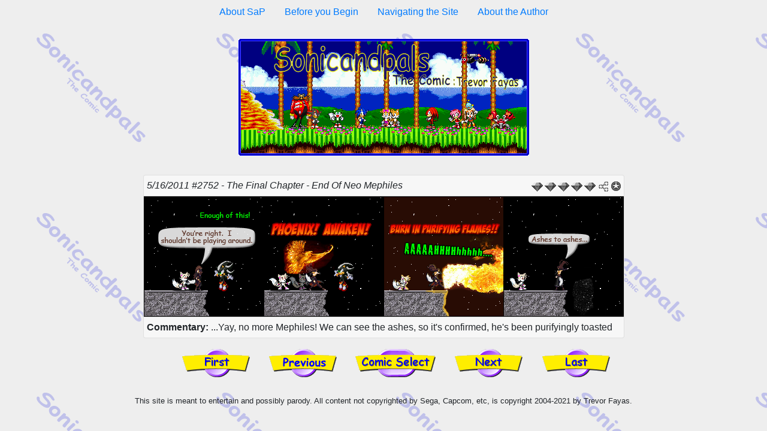

--- FILE ---
content_type: text/html; charset=utf-8
request_url: https://www.sonicandpals.com/?Episode=2752
body_size: 1237
content:
<!DOCTYPE html>
<html lang="en">
<head>
    <title>Sonicandpals - The Comic!</title>
    <meta property="description"
        value="Sonic and Pals is a completed sprite comic created by Trevor Fayas.  It was a daily comic running from January 2004 to June 19th, 2011." />
    
    <link rel="stylesheet" href="https://stackpath.bootstrapcdn.com/bootstrap/4.3.1/css/bootstrap.min.css"
        integrity="sha384-ggOyR0iXCbMQv3Xipma34MD+dH/1fQ784/j6cY/iJTQUOhcWr7x9JvoRxT2MZw1T" crossorigin="anonymous">
    <link rel="stylesheet" href="/SaP/css/SaP.css" />
    <meta property="og:url" content="https://www.sonicandpals.com/index.html" />
<meta property="og:type" content="web" />
<meta property="og:title" content="Sonicandpals - The Comic!" />
<meta property="og:description" content="Sonic and Pals is a completed sprite comic created by Trevor Fayas.  It was a daily comic running from January 2004 to June 19th, 2011." />
<meta property="og:image" content="https://www.sonicandpals.com/SaP/media/Design/Sonicandpals-TheComic-Share.png" />
<meta name="viewport" content="width=900, initial-scale=.9, maximum-scale=.9, minimum-scale=.3" />
<link href="/favicon.ico" rel="icon" type="image/x-icon">
 <!-- Global site tag (gtag.js) - Google Analytics -->
 <script>
    (function(i,s,o,g,r,a,m){i['GoogleAnalyticsObject']=r;i[r]=i[r]||function(){
    (i[r].q=i[r].q||[]).push(arguments)},i[r].l=1*new Date();a=s.createElement(o),
    m=s.getElementsByTagName(o)
    [0];a.async=1;a.src=g;m.parentNode.insertBefore(a,m)
    })(window,document,'script','//www.google-analytics.com/analytics.js','ga');

    ga('create', 'UA-89849410-2', 'auto') ; 

  </script>
</head>

<body>
    <div class="container">
        <header>
            <nav>
                <div class="row">
                    <div class="col-12">
                        <div id="NavigationZone"></div>
                    </div>
                </div>
            </nav>
            <div class="row">
                <div class="col-12 text-center">
                    <div class="SiteBanner" title="Sonic and Pals! - The Comic"></div>
                </div>
            </div>
        </header>

        <div id="ComicZone"></div>
    </div>
    <footer class="text-center">
        <p style="font-size:small">This site is meant to entertain and possibly parody. All content not copyrighted by Sega, Capcom, etc, is copyright 2004-2021 by Trevor Fayas.</p>
    </footer>
    <script src="/react/react.production.min.js"></script>
    <script src="/SaP/scripts/swiped-events.min.js"></script>
    <script type="text/javascript" src="/react/sap/dist/app.min.js"></script>
    <script type="text/javascript">
        window.ComicHelper.LoadNavigation();

        var UrlQuery = new URLSearchParams(window.location.search);
        if (UrlQuery.get("Episode")) {
            const EpisodeNum = parseInt(UrlQuery.get("Episode"));
            window.ComicHelper.RenderComicByEpisode(EpisodeNum);
        } else if (UrlQuery.get("Date")) {
            const EpDate = new Date(UrlQuery.get("Date"));
            window.ComicHelper.RenderComicByDate(EpisodeNum);
        } else {
            window.ComicHelper.RenderHomePage();
        }
    </script>
   

<script defer src="https://static.cloudflareinsights.com/beacon.min.js/vcd15cbe7772f49c399c6a5babf22c1241717689176015" integrity="sha512-ZpsOmlRQV6y907TI0dKBHq9Md29nnaEIPlkf84rnaERnq6zvWvPUqr2ft8M1aS28oN72PdrCzSjY4U6VaAw1EQ==" data-cf-beacon='{"version":"2024.11.0","token":"c1b627eaa81f48c08d1fc4fe797d8368","r":1,"server_timing":{"name":{"cfCacheStatus":true,"cfEdge":true,"cfExtPri":true,"cfL4":true,"cfOrigin":true,"cfSpeedBrain":true},"location_startswith":null}}' crossorigin="anonymous"></script>
</body>

</html>

--- FILE ---
content_type: text/css; charset=utf-8
request_url: https://www.sonicandpals.com/SaP/css/SaP.css
body_size: 720
content:
/* Force a smaller container */
.container {
  max-width: 850px !important;
  padding-left: 0;
  padding-right: 0;
}
body {
  background: url(/SaP/media/Design/BackgroundTile.png);
  background-repeat: repeat;
}
@media all and (max-width: 991px) {
  .container {
    max-width: 100% !important;
    width: 100% !important;
  }
}
header {
  margin-bottom: 25px;
}
header nav {
  margin-bottom: 25px;
}
header .SiteBanner {
  display: inline-block;
  height: 195px;
  width: 485px;
  background: url("/SaP/media/Design/Sonicandpals-SiteSprites.png");
}
#ComicZone {
  position: relative;
  /* Fade in/out 
    .comic-transition-enter-active,
    .comic-transition-exit-active {
        transition: opacity 500ms;
    }

    .comic-transition-exit {
        opacity: 1;
    }

    .comic-transition-exit-active {
        opacity: 0;
    }

    .comic-transition-enter {
        opacity: 0;
    }

    .comic-transition-enter-active {
        opacity: 1;
    }*/
  /* Basic Slide 
    .comic-transition-enter-active,
    .comic-transition-exit-active {
        transition: 250ms;
    }

    .comic-transition-exit {
        position: relative;
        left: 0;
    }

    .comic-transition-exit-active {
        left: 150%;
    }

    .comic-transition-enter {
        position: relative;
        left: -150%;
    }

    .comic-transition-enter-active {
        left: 0;
    }*/
}
#ComicZone .comic-container {
  min-height: 288px;
}
#ComicZone .comic-transition-forward-enter-active,
#ComicZone .comic-transition-forward-exit-active {
  transition: 250ms;
  position: relative;
}
#ComicZone .comic-transition-forward-enter {
  left: 150%;
}
#ComicZone .comic-transition-forward-enter.comic-transition-forward-enter-active {
  left: 0;
}
#ComicZone .comic-transition-forward-exit {
  left: 0;
}
#ComicZone .comic-transition-forward-exit.comic-transition-forward-exit-active {
  left: -150%;
}
#ComicZone .comic-transition-backward-enter-active,
#ComicZone .comic-transition-backward-exit-active {
  transition: 250ms;
  position: relative;
}
#ComicZone .comic-transition-backward-enter {
  left: -150%;
}
#ComicZone .comic-transition-backward-enter.comic-transition-backward-enter-active {
  left: 0;
}
#ComicZone .comic-transition-backward-exit {
  left: 0;
}
#ComicZone .comic-transition-backward-exit.comic-transition-backward-exit-active {
  left: 150%;
}
#ComicZone .comic-transition-fade-enter-active,
#ComicZone .comic-transition-fade-exit-active {
  transition: 250ms;
  position: relative;
}
#ComicZone .comic-transition-fade-enter {
  opacity: 0;
}
#ComicZone .comic-transition-fade-enter.comic-transition-fade-enter-active {
  opacity: 1;
}
#ComicZone .comic-transition-fade-exit {
  opacity: 1;
}
#ComicZone .comic-transition-fade-exit.comic-transition-fade-exit-active {
  opacity: 0;
}
#ComicZone .card {
  width: auto;
  display: inline-block;
  margin-left: auto;
  margin-right: auto;
  max-width: 805px;
  margin-bottom: 15px;
}
#ComicZone .card .card-header {
  font-style: italic;
}
#ComicZone .card .card-body {
  padding: 0;
}
#ComicZone .card .card-footer,
#ComicZone .card .card-header {
  padding: 5px;
}
#ComicZone .TrackComic {
  display: inline-block;
  background: url("/SaP/media/Design/Sonicandpals-SiteSprites.png") -88px -195px;
  width: 20px;
  height: 20px;
  border: none;
  position: relative;
  top: 3px;
  left: 2px;
  outline: none;
}
#ComicZone .TrackComic.Enabled {
  background-position-y: -215px;
}
#ComicZone .comic-share {
  display: inline-block;
  background: url("/SaP/media/Design/Sonicandpals-SiteSprites.png") -67px -195px;
  width: 20px;
  height: 20px;
  border: none;
  position: relative;
  top: 3px;
  left: 2px;
  outline: none;
}
#ComicZone .comic-share:hover {
  background-position-y: -215px;
}
#ComicZone .rating-container .rating {
  display: inline-block;
  background: url("/SaP/media/Design/Sonicandpals-SiteSprites.png") -45px -195px;
  width: 20px;
  height: 20px;
  border: none;
  position: relative;
  top: 5px;
  outline: none;
  cursor: pointer;
  margin-right: 2px;
}
#ComicZone .rating-container .rating.half {
  background-position-x: -24px;
}
#ComicZone .rating-container .rating.full {
  background-position-x: -1px;
}
#ComicZone .rating-container .rating.hovering {
  background-position-x: -1px;
  background-position-y: -215px;
}
#ComicZone .rating-container.voted .rating {
  background-position-y: -195px !important;
}
#ComicZone .EpisodeNavigation li {
  margin-left: 0;
  padding-left: 0;
  list-style: none;
  float: left;
}
#ComicZone .EpisodeNavigation li a {
  background: url("/SaP/media/Design/Sonicandpals-SiteSprites.png") 300px 10px;
  display: inline-block;
  margin: 0 15px;
  cursor: pointer;
}
#ComicZone .EpisodeNavigation li a.Nav-First,
#ComicZone .EpisodeNavigation li a.Nav-Previous,
#ComicZone .EpisodeNavigation li a.Nav-Next,
#ComicZone .EpisodeNavigation li a.Nav-Last,
#ComicZone .EpisodeNavigation li a.Nav-ComicSelect {
  height: 50px;
  width: 115px;
  background-position-y: 110px;
}
#ComicZone .EpisodeNavigation li a.Nav-First:hover,
#ComicZone .EpisodeNavigation li a.Nav-Previous:hover,
#ComicZone .EpisodeNavigation li a.Nav-Next:hover,
#ComicZone .EpisodeNavigation li a.Nav-Last:hover {
  background-position-y: 57px;
}
#ComicZone .EpisodeNavigation li a.Nav-First {
  background-position-x: 0;
}
#ComicZone .EpisodeNavigation li a.Nav-Previous {
  background-position-x: 370px;
}
#ComicZone .EpisodeNavigation li a.Nav-ComicSelect {
  background-position-x: 291px;
  background-position-y: 161px;
  width: 135px;
  height: 48px;
  position: relative;
  top: 2px;
}
#ComicZone .EpisodeNavigation li a.Nav-ComicSelect:hover {
  background-position-x: 153px;
}
#ComicZone .EpisodeNavigation li a.Nav-Next {
  background-position-x: 255px;
}
#ComicZone .EpisodeNavigation li a.Nav-Last {
  background-position-x: 140px;
}
.ComicSelect button:focus,
.ComicSelect button:active {
  outline: none;
}
.ComicSelect label,
.ComicSelect .form-control {
  display: inline-block;
}
.ComicSelect label {
  width: 135px !important;
}
.ComicSelect .form-control {
  width: 250px !important;
  margin-right: 15px;
}
.ComicSelect .ChapterSelect,
.ComicSelect .EpisodeSelect,
.ComicSelect .DateSelect,
.ComicSelect .react-date-picker__calendar-button,
.ComicSelect .react-date-picker__clear-button {
  display: inline-block;
  background: url("/SaP/media/Design/Sonicandpals-SiteSprites.png") -110px -195px;
  width: 25px;
  height: 25px;
  border: none;
  position: relative;
  top: 5px;
  left: 5px;
}
.ComicSelect .ChapterSelect:hover,
.ComicSelect .EpisodeSelect:hover,
.ComicSelect .DateSelect:hover,
.ComicSelect .react-date-picker__calendar-button:hover,
.ComicSelect .react-date-picker__clear-button:hover {
  background-position-y: -219px;
}
.ComicSelect .react-date-picker__calendar-button,
.ComicSelect .react-date-picker__clear-button {
  left: 0;
  top: 1px;
}
.ComicSelect .react-date-picker__calendar-button:active,
.ComicSelect .react-date-picker__clear-button:active,
.ComicSelect .react-date-picker__calendar-button:focus,
.ComicSelect .react-date-picker__clear-button:focus {
  border: none;
}
.ComicSelect .react-date-picker__calendar-button {
  background-position-x: -135px;
}
.ComicSelect .react-date-picker__clear-button {
  /* Going to hide this button */
  display: none;
  background-position-x: -160px;
}
.ComicSelect .react-date-picker__button > svg {
  display: none;
}
.ComicSelect .react-date-picker__wrapper {
  border: none;
}
#txtShareUrl {
  flex-grow: 1;
}


--- FILE ---
content_type: text/plain
request_url: https://www.google-analytics.com/j/collect?v=1&_v=j102&a=886800755&t=event&_s=1&dl=https%3A%2F%2Fwww.sonicandpals.com%2F%3FEpisode%3D2752&ul=en-us%40posix&dt=Sonicandpals%20-%20The%20Comic!&sr=1280x720&vp=1280x720&ec=Comic&ea=View&el=2752&_u=KEBAAEABAAAAACAAI~&jid=1251612916&gjid=844727960&cid=24296123.1769904942&tid=UA-89849410-2&_gid=203191353.1769904942&_r=1&_slc=1&z=285611971
body_size: -452
content:
2,cG-2NWNCK3561

--- FILE ---
content_type: application/javascript; charset=utf-8
request_url: https://www.sonicandpals.com/react/sap/dist/app.min.js
body_size: 132112
content:
/*! For license information please see app.min.js.LICENSE.txt */
(()=>{var e={5299:(e,t,n)=>{"use strict";n.d(t,{Z:()=>l});var r=n(445),a=n.n(r),o=n(352),i=n.n(o)()(a());i.push([e.id,".react-calendar {\n  width: 350px;\n  max-width: 100%;\n  background: white;\n  border: 1px solid #a0a096;\n  font-family: Arial, Helvetica, sans-serif;\n  line-height: 1.125em;\n}\n.react-calendar--doubleView {\n  width: 700px;\n}\n.react-calendar--doubleView .react-calendar__viewContainer {\n  display: flex;\n  margin: -0.5em;\n}\n.react-calendar--doubleView .react-calendar__viewContainer > * {\n  width: 50%;\n  margin: 0.5em;\n}\n.react-calendar,\n.react-calendar *,\n.react-calendar *:before,\n.react-calendar *:after {\n  -moz-box-sizing: border-box;\n  -webkit-box-sizing: border-box;\n  box-sizing: border-box;\n}\n.react-calendar button {\n  margin: 0;\n  border: 0;\n  outline: none;\n}\n.react-calendar button:enabled:hover {\n  cursor: pointer;\n}\n.react-calendar__navigation {\n  height: 44px;\n  margin-bottom: 1em;\n}\n.react-calendar__navigation button {\n  min-width: 44px;\n  background: none;\n}\n.react-calendar__navigation button:enabled:hover,\n.react-calendar__navigation button:enabled:focus {\n  background-color: #e6e6e6;\n}\n.react-calendar__navigation button[disabled] {\n  background-color: #f0f0f0;\n}\n.react-calendar__month-view__weekdays {\n  text-align: center;\n  text-transform: uppercase;\n  font-weight: bold;\n  font-size: 0.75em;\n}\n.react-calendar__month-view__weekdays__weekday {\n  padding: 0.5em;\n}\n.react-calendar__month-view__weekNumbers {\n  font-weight: bold;\n}\n.react-calendar__month-view__weekNumbers .react-calendar__tile {\n  display: flex;\n  align-items: center;\n  justify-content: center;\n  font-size: 0.75em;\n  padding: calc(0.75em / 0.75) calc(0.5em / 0.75);\n}\n.react-calendar__month-view__days__day--weekend {\n  color: #d10000;\n}\n.react-calendar__month-view__days__day--neighboringMonth {\n  color: #757575;\n}\n.react-calendar__year-view .react-calendar__tile,\n.react-calendar__decade-view .react-calendar__tile,\n.react-calendar__century-view .react-calendar__tile {\n  padding: 2em 0.5em;\n}\n.react-calendar__tile {\n  max-width: 100%;\n  text-align: center;\n  padding: 0.75em 0.5em;\n  background: none;\n}\n.react-calendar__tile:disabled {\n  background-color: #f0f0f0;\n}\n.react-calendar__tile:enabled:hover,\n.react-calendar__tile:enabled:focus {\n  background-color: #e6e6e6;\n}\n.react-calendar__tile--now {\n  background: #ffff76;\n}\n.react-calendar__tile--now:enabled:hover,\n.react-calendar__tile--now:enabled:focus {\n  background: #ffffa9;\n}\n.react-calendar__tile--hasActive {\n  background: #76baff;\n}\n.react-calendar__tile--hasActive:enabled:hover,\n.react-calendar__tile--hasActive:enabled:focus {\n  background: #a9d4ff;\n}\n.react-calendar__tile--active {\n  background: #006edc;\n  color: white;\n}\n.react-calendar__tile--active:enabled:hover,\n.react-calendar__tile--active:enabled:focus {\n  background: #1087ff;\n}\n.react-calendar--selectRange .react-calendar__tile--hover {\n  background-color: #e6e6e6;\n}\n","",{version:3,sources:["webpack://./node_modules/react-calendar/dist/Calendar.css"],names:[],mappings:"AAAA;EACE,YAAY;EACZ,eAAe;EACf,iBAAiB;EACjB,yBAAyB;EACzB,yCAAyC;EACzC,oBAAoB;AACtB;AACA;EACE,YAAY;AACd;AACA;EACE,aAAa;EACb,cAAc;AAChB;AACA;EACE,UAAU;EACV,aAAa;AACf;AACA;;;;EAIE,2BAA2B;EAC3B,8BAA8B;EAC9B,sBAAsB;AACxB;AACA;EACE,SAAS;EACT,SAAS;EACT,aAAa;AACf;AACA;EACE,eAAe;AACjB;AACA;EACE,YAAY;EACZ,kBAAkB;AACpB;AACA;EACE,eAAe;EACf,gBAAgB;AAClB;AACA;;EAEE,yBAAyB;AAC3B;AACA;EACE,yBAAyB;AAC3B;AACA;EACE,kBAAkB;EAClB,yBAAyB;EACzB,iBAAiB;EACjB,iBAAiB;AACnB;AACA;EACE,cAAc;AAChB;AACA;EACE,iBAAiB;AACnB;AACA;EACE,aAAa;EACb,mBAAmB;EACnB,uBAAuB;EACvB,iBAAiB;EACjB,+CAA+C;AACjD;AACA;EACE,cAAc;AAChB;AACA;EACE,cAAc;AAChB;AACA;;;EAGE,kBAAkB;AACpB;AACA;EACE,eAAe;EACf,kBAAkB;EAClB,qBAAqB;EACrB,gBAAgB;AAClB;AACA;EACE,yBAAyB;AAC3B;AACA;;EAEE,yBAAyB;AAC3B;AACA;EACE,mBAAmB;AACrB;AACA;;EAEE,mBAAmB;AACrB;AACA;EACE,mBAAmB;AACrB;AACA;;EAEE,mBAAmB;AACrB;AACA;EACE,mBAAmB;EACnB,YAAY;AACd;AACA;;EAEE,mBAAmB;AACrB;AACA;EACE,yBAAyB;AAC3B",sourcesContent:[".react-calendar {\n  width: 350px;\n  max-width: 100%;\n  background: white;\n  border: 1px solid #a0a096;\n  font-family: Arial, Helvetica, sans-serif;\n  line-height: 1.125em;\n}\n.react-calendar--doubleView {\n  width: 700px;\n}\n.react-calendar--doubleView .react-calendar__viewContainer {\n  display: flex;\n  margin: -0.5em;\n}\n.react-calendar--doubleView .react-calendar__viewContainer > * {\n  width: 50%;\n  margin: 0.5em;\n}\n.react-calendar,\n.react-calendar *,\n.react-calendar *:before,\n.react-calendar *:after {\n  -moz-box-sizing: border-box;\n  -webkit-box-sizing: border-box;\n  box-sizing: border-box;\n}\n.react-calendar button {\n  margin: 0;\n  border: 0;\n  outline: none;\n}\n.react-calendar button:enabled:hover {\n  cursor: pointer;\n}\n.react-calendar__navigation {\n  height: 44px;\n  margin-bottom: 1em;\n}\n.react-calendar__navigation button {\n  min-width: 44px;\n  background: none;\n}\n.react-calendar__navigation button:enabled:hover,\n.react-calendar__navigation button:enabled:focus {\n  background-color: #e6e6e6;\n}\n.react-calendar__navigation button[disabled] {\n  background-color: #f0f0f0;\n}\n.react-calendar__month-view__weekdays {\n  text-align: center;\n  text-transform: uppercase;\n  font-weight: bold;\n  font-size: 0.75em;\n}\n.react-calendar__month-view__weekdays__weekday {\n  padding: 0.5em;\n}\n.react-calendar__month-view__weekNumbers {\n  font-weight: bold;\n}\n.react-calendar__month-view__weekNumbers .react-calendar__tile {\n  display: flex;\n  align-items: center;\n  justify-content: center;\n  font-size: 0.75em;\n  padding: calc(0.75em / 0.75) calc(0.5em / 0.75);\n}\n.react-calendar__month-view__days__day--weekend {\n  color: #d10000;\n}\n.react-calendar__month-view__days__day--neighboringMonth {\n  color: #757575;\n}\n.react-calendar__year-view .react-calendar__tile,\n.react-calendar__decade-view .react-calendar__tile,\n.react-calendar__century-view .react-calendar__tile {\n  padding: 2em 0.5em;\n}\n.react-calendar__tile {\n  max-width: 100%;\n  text-align: center;\n  padding: 0.75em 0.5em;\n  background: none;\n}\n.react-calendar__tile:disabled {\n  background-color: #f0f0f0;\n}\n.react-calendar__tile:enabled:hover,\n.react-calendar__tile:enabled:focus {\n  background-color: #e6e6e6;\n}\n.react-calendar__tile--now {\n  background: #ffff76;\n}\n.react-calendar__tile--now:enabled:hover,\n.react-calendar__tile--now:enabled:focus {\n  background: #ffffa9;\n}\n.react-calendar__tile--hasActive {\n  background: #76baff;\n}\n.react-calendar__tile--hasActive:enabled:hover,\n.react-calendar__tile--hasActive:enabled:focus {\n  background: #a9d4ff;\n}\n.react-calendar__tile--active {\n  background: #006edc;\n  color: white;\n}\n.react-calendar__tile--active:enabled:hover,\n.react-calendar__tile--active:enabled:focus {\n  background: #1087ff;\n}\n.react-calendar--selectRange .react-calendar__tile--hover {\n  background-color: #e6e6e6;\n}\n"],sourceRoot:""}]);const l=i},5898:(e,t,n)=>{"use strict";n.d(t,{Z:()=>l});var r=n(445),a=n.n(r),o=n(352),i=n.n(o)()(a());i.push([e.id,".react-date-picker {\n  display: inline-flex;\n  position: relative;\n}\n.react-date-picker,\n.react-date-picker *,\n.react-date-picker *:before,\n.react-date-picker *:after {\n  -moz-box-sizing: border-box;\n  -webkit-box-sizing: border-box;\n  box-sizing: border-box;\n}\n.react-date-picker--disabled {\n  background-color: #f0f0f0;\n  color: #6d6d6d;\n}\n.react-date-picker__wrapper {\n  display: flex;\n  flex-grow: 1;\n  flex-shrink: 0;\n  border: thin solid gray;\n}\n.react-date-picker__inputGroup {\n  min-width: calc((4px * 3) +  0.54em * 8  +  0.217em * 2);\n  flex-grow: 1;\n  padding: 0 2px;\n  box-sizing: content-box;\n}\n.react-date-picker__inputGroup__divider {\n  padding: 1px 0;\n  white-space: pre;\n}\n.react-date-picker__inputGroup__input {\n  min-width: 0.54em;\n  height: 100%;\n  position: relative;\n  padding: 0 1px;\n  border: 0;\n  background: none;\n  font: inherit;\n  box-sizing: content-box;\n  -moz-appearance: textfield;\n}\n.react-date-picker__inputGroup__input::-webkit-outer-spin-button,\n.react-date-picker__inputGroup__input::-webkit-inner-spin-button {\n  -webkit-appearance: none;\n  margin: 0;\n}\n.react-date-picker__inputGroup__input:invalid {\n  background: rgba(255, 0, 0, 0.1);\n}\n.react-date-picker__inputGroup__input--hasLeadingZero {\n  margin-left: -0.54em;\n  padding-left: calc(1px +  0.54em);\n}\n.react-date-picker__button {\n  border: 0;\n  background: transparent;\n  padding: 4px 6px;\n}\n.react-date-picker__button:enabled {\n  cursor: pointer;\n}\n.react-date-picker__button:enabled:hover .react-date-picker__button__icon,\n.react-date-picker__button:enabled:focus .react-date-picker__button__icon {\n  stroke: #0078d7;\n}\n.react-date-picker__button:disabled .react-date-picker__button__icon {\n  stroke: #6d6d6d;\n}\n.react-date-picker__button svg {\n  display: inherit;\n}\n.react-date-picker__calendar {\n  width: 350px;\n  max-width: 100vw;\n  position: absolute;\n  top: 100%;\n  left: 0;\n  z-index: 1;\n}\n.react-date-picker__calendar--closed {\n  display: none;\n}\n.react-date-picker__calendar .react-calendar {\n  border-width: thin;\n}\n","",{version:3,sources:["webpack://./node_modules/react-date-picker/dist/DatePicker.css"],names:[],mappings:"AAAA;EACE,oBAAoB;EACpB,kBAAkB;AACpB;AACA;;;;EAIE,2BAA2B;EAC3B,8BAA8B;EAC9B,sBAAsB;AACxB;AACA;EACE,yBAAyB;EACzB,cAAc;AAChB;AACA;EACE,aAAa;EACb,YAAY;EACZ,cAAc;EACd,uBAAuB;AACzB;AACA;EACE,wDAAwD;EACxD,YAAY;EACZ,cAAc;EACd,uBAAuB;AACzB;AACA;EACE,cAAc;EACd,gBAAgB;AAClB;AACA;EACE,iBAAiB;EACjB,YAAY;EACZ,kBAAkB;EAClB,cAAc;EACd,SAAS;EACT,gBAAgB;EAChB,aAAa;EACb,uBAAuB;EACvB,0BAA0B;AAC5B;AACA;;EAEE,wBAAwB;EACxB,SAAS;AACX;AACA;EACE,gCAAgC;AAClC;AACA;EACE,oBAAoB;EACpB,iCAAiC;AACnC;AACA;EACE,SAAS;EACT,uBAAuB;EACvB,gBAAgB;AAClB;AACA;EACE,eAAe;AACjB;AACA;;EAEE,eAAe;AACjB;AACA;EACE,eAAe;AACjB;AACA;EACE,gBAAgB;AAClB;AACA;EACE,YAAY;EACZ,gBAAgB;EAChB,kBAAkB;EAClB,SAAS;EACT,OAAO;EACP,UAAU;AACZ;AACA;EACE,aAAa;AACf;AACA;EACE,kBAAkB;AACpB",sourcesContent:[".react-date-picker {\n  display: inline-flex;\n  position: relative;\n}\n.react-date-picker,\n.react-date-picker *,\n.react-date-picker *:before,\n.react-date-picker *:after {\n  -moz-box-sizing: border-box;\n  -webkit-box-sizing: border-box;\n  box-sizing: border-box;\n}\n.react-date-picker--disabled {\n  background-color: #f0f0f0;\n  color: #6d6d6d;\n}\n.react-date-picker__wrapper {\n  display: flex;\n  flex-grow: 1;\n  flex-shrink: 0;\n  border: thin solid gray;\n}\n.react-date-picker__inputGroup {\n  min-width: calc((4px * 3) +  0.54em * 8  +  0.217em * 2);\n  flex-grow: 1;\n  padding: 0 2px;\n  box-sizing: content-box;\n}\n.react-date-picker__inputGroup__divider {\n  padding: 1px 0;\n  white-space: pre;\n}\n.react-date-picker__inputGroup__input {\n  min-width: 0.54em;\n  height: 100%;\n  position: relative;\n  padding: 0 1px;\n  border: 0;\n  background: none;\n  font: inherit;\n  box-sizing: content-box;\n  -moz-appearance: textfield;\n}\n.react-date-picker__inputGroup__input::-webkit-outer-spin-button,\n.react-date-picker__inputGroup__input::-webkit-inner-spin-button {\n  -webkit-appearance: none;\n  margin: 0;\n}\n.react-date-picker__inputGroup__input:invalid {\n  background: rgba(255, 0, 0, 0.1);\n}\n.react-date-picker__inputGroup__input--hasLeadingZero {\n  margin-left: -0.54em;\n  padding-left: calc(1px +  0.54em);\n}\n.react-date-picker__button {\n  border: 0;\n  background: transparent;\n  padding: 4px 6px;\n}\n.react-date-picker__button:enabled {\n  cursor: pointer;\n}\n.react-date-picker__button:enabled:hover .react-date-picker__button__icon,\n.react-date-picker__button:enabled:focus .react-date-picker__button__icon {\n  stroke: #0078d7;\n}\n.react-date-picker__button:disabled .react-date-picker__button__icon {\n  stroke: #6d6d6d;\n}\n.react-date-picker__button svg {\n  display: inherit;\n}\n.react-date-picker__calendar {\n  width: 350px;\n  max-width: 100vw;\n  position: absolute;\n  top: 100%;\n  left: 0;\n  z-index: 1;\n}\n.react-date-picker__calendar--closed {\n  display: none;\n}\n.react-date-picker__calendar .react-calendar {\n  border-width: thin;\n}\n"],sourceRoot:""}]);const l=i},1416:(e,t,n)=>{"use strict";function r(){return(r=Object.assign||function(e){for(var t=1;t<arguments.length;t++){var n=arguments[t];for(var r in n)Object.prototype.hasOwnProperty.call(n,r)&&(e[r]=n[r])}return e}).apply(this,arguments)}n.d(t,{Z:()=>r})},9510:(e,t,n)=>{"use strict";function r(e,t){return(r=Object.setPrototypeOf||function(e,t){return e.__proto__=t,e})(e,t)}function a(e,t){e.prototype=Object.create(t.prototype),e.prototype.constructor=e,r(e,t)}n.d(t,{Z:()=>a})},3661:(e,t,n)=>{"use strict";function r(e,t){if(null==e)return{};var n,r,a={},o=Object.keys(e);for(r=0;r<o.length;r++)n=o[r],t.indexOf(n)>=0||(a[n]=e[n]);return a}n.d(t,{Z:()=>r})},2834:(e,t,n)=>{"use strict";function r(e,t,n){return function(r){var a=arguments.length>1&&void 0!==arguments[1]?arguments[1]:n,o=e(r)+a;return t(o)}}function a(e){return function(t){return new Date(e(t).getTime()-1)}}function o(e){return function(t){return e.map((function(e){return e(t)}))}}function i(e){if(e instanceof Date)return e.getFullYear();if("number"==typeof e)return e;var t=parseInt(e,10);if("string"==typeof e&&!isNaN(t))return t;throw new Error("Failed to get year from date: ".concat(e,"."))}function l(e){if(e instanceof Date)return e.getMonth();throw new Error("Failed to get month from date: ".concat(e,"."))}function c(e){if(e instanceof Date)return e.getMonth()+1;throw new Error("Failed to get human-readable month from date: ".concat(e,"."))}function u(e){if(e instanceof Date)return e.getDate();throw new Error("Failed to get year from date: ".concat(e,"."))}function s(e){if(e instanceof Date)return e.getHours();if("string"==typeof e){var t=e.split(":");if(t.length>=2){var n=t[0],r=parseInt(n,10);if(!isNaN(r))return r}}throw new Error("Failed to get hours from date: ".concat(e,"."))}function f(e){if(e instanceof Date)return e.getMinutes();if("string"==typeof e){var t=e.split(":");if(t.length>=2){var n=t[1]||0,r=parseInt(n,10);if(!isNaN(r))return r}}throw new Error("Failed to get minutes from date: ".concat(e,"."))}function d(e){if(e instanceof Date)return e.getSeconds();if("string"==typeof e){var t=e.split(":");if(t.length>=2){var n=t[2]||0,r=parseInt(n,10);if(!isNaN(r))return r}}throw new Error("Failed to get seconds from date: ".concat(e,"."))}function p(e){var t=i(e),n=t+(1-t)%100,r=new Date;return r.setFullYear(n,0,1),r.setHours(0,0,0,0),r}n.r(t),n.d(t,{getYear:()=>i,getMonth:()=>l,getMonthHuman:()=>c,getDate:()=>u,getHours:()=>s,getMinutes:()=>f,getSeconds:()=>d,getCenturyStart:()=>p,getPreviousCenturyStart:()=>m,getNextCenturyStart:()=>v,getCenturyEnd:()=>h,getPreviousCenturyEnd:()=>y,getNextCenturyEnd:()=>g,getCenturyRange:()=>b,getDecadeStart:()=>w,getPreviousDecadeStart:()=>E,getNextDecadeStart:()=>C,getDecadeEnd:()=>x,getPreviousDecadeEnd:()=>k,getNextDecadeEnd:()=>O,getDecadeRange:()=>S,getYearStart:()=>_,getPreviousYearStart:()=>N,getNextYearStart:()=>A,getYearEnd:()=>P,getPreviousYearEnd:()=>D,getNextYearEnd:()=>T,getYearRange:()=>M,getMonthStart:()=>L,getPreviousMonthStart:()=>R,getNextMonthStart:()=>I,getMonthEnd:()=>B,getPreviousMonthEnd:()=>F,getNextMonthEnd:()=>Z,getMonthRange:()=>z,getDayStart:()=>H,getPreviousDayStart:()=>V,getNextDayStart:()=>W,getDayEnd:()=>K,getPreviousDayEnd:()=>q,getNextDayEnd:()=>Y,getDayRange:()=>G,getDaysInMonth:()=>$,getHoursMinutes:()=>X,getHoursMinutesSeconds:()=>J,getISOLocalMonth:()=>ee,getISOLocalDate:()=>te,getISOLocalDateTime:()=>ne});var m=r(i,p,-100),v=r(i,p,100),h=a(v),y=r(i,h,-100),g=r(i,h,100),b=o([p,h]);function w(e){var t=i(e),n=t+(1-t)%10,r=new Date;return r.setFullYear(n,0,1),r.setHours(0,0,0,0),r}var E=r(i,w,-10),C=r(i,w,10),x=a(C),k=r(i,x,-10),O=r(i,x,10),S=o([w,x]);function _(e){var t=i(e),n=new Date;return n.setFullYear(t,0,1),n.setHours(0,0,0,0),n}var N=r(i,_,-1),A=r(i,_,1),P=a(A),D=r(i,P,-1),T=r(i,P,1),M=o([_,P]);function j(e,t){return function(n){var r=arguments.length>1&&void 0!==arguments[1]?arguments[1]:t,a=i(n),o=l(n)+r,c=new Date;return c.setFullYear(a,o,1),c.setHours(0,0,0,0),e(c)}}function L(e){var t=i(e),n=l(e),r=new Date;return r.setFullYear(t,n,1),r.setHours(0,0,0,0),r}var R=j(L,-1),I=j(L,1),B=a(I),F=j(B,-1),Z=j(B,1),z=o([L,B]);function U(e,t){return function(n){var r=arguments.length>1&&void 0!==arguments[1]?arguments[1]:t,a=i(n),o=l(n),c=u(n)+r,s=new Date;return s.setFullYear(a,o,c),s.setHours(0,0,0,0),e(s)}}function H(e){var t=i(e),n=l(e),r=u(e),a=new Date;return a.setFullYear(t,n,r),a.setHours(0,0,0,0),a}var V=U(H,-1),W=U(H,1),K=a(W),q=U(K,-1),Y=U(K,1),G=o([H,K]);function $(e){return u(B(e))}function Q(e){var t=arguments.length>1&&void 0!==arguments[1]?arguments[1]:2,n="".concat(e);return n.length>=t?e:"0000".concat(n).slice(-t)}function X(e){var t=Q(s(e)),n=Q(f(e));return"".concat(t,":").concat(n)}function J(e){var t=Q(s(e)),n=Q(f(e)),r=Q(d(e));return"".concat(t,":").concat(n,":").concat(r)}function ee(e){var t=Q(i(e),4),n=Q(c(e));return"".concat(t,"-").concat(n)}function te(e){var t=Q(i(e),4),n=Q(c(e)),r=Q(u(e));return"".concat(t,"-").concat(n,"-").concat(r)}function ne(e){return"".concat(te(e),"T").concat(J(e))}},4403:(e,t)=>{var n;!function(){"use strict";var r={}.hasOwnProperty;function a(){for(var e=[],t=0;t<arguments.length;t++){var n=arguments[t];if(n){var o=typeof n;if("string"===o||"number"===o)e.push(n);else if(Array.isArray(n)){if(n.length){var i=a.apply(null,n);i&&e.push(i)}}else if("object"===o)if(n.toString===Object.prototype.toString)for(var l in n)r.call(n,l)&&n[l]&&e.push(l);else e.push(n.toString())}}return e.join(" ")}e.exports?(a.default=a,e.exports=a):void 0===(n=function(){return a}.apply(t,[]))||(e.exports=n)}()},352:e=>{"use strict";e.exports=function(e){var t=[];return t.toString=function(){return this.map((function(t){var n=e(t);return t[2]?"@media ".concat(t[2]," {").concat(n,"}"):n})).join("")},t.i=function(e,n,r){"string"==typeof e&&(e=[[null,e,""]]);var a={};if(r)for(var o=0;o<this.length;o++){var i=this[o][0];null!=i&&(a[i]=!0)}for(var l=0;l<e.length;l++){var c=[].concat(e[l]);r&&a[c[0]]||(n&&(c[2]?c[2]="".concat(n," and ").concat(c[2]):c[2]=n),t.push(c))}},t}},445:e=>{"use strict";function t(e,t){return function(e){if(Array.isArray(e))return e}(e)||function(e,t){var n=e&&("undefined"!=typeof Symbol&&e[Symbol.iterator]||e["@@iterator"]);if(null==n)return;var r,a,o=[],i=!0,l=!1;try{for(n=n.call(e);!(i=(r=n.next()).done)&&(o.push(r.value),!t||o.length!==t);i=!0);}catch(e){l=!0,a=e}finally{try{i||null==n.return||n.return()}finally{if(l)throw a}}return o}(e,t)||function(e,t){if(!e)return;if("string"==typeof e)return n(e,t);var r=Object.prototype.toString.call(e).slice(8,-1);"Object"===r&&e.constructor&&(r=e.constructor.name);if("Map"===r||"Set"===r)return Array.from(e);if("Arguments"===r||/^(?:Ui|I)nt(?:8|16|32)(?:Clamped)?Array$/.test(r))return n(e,t)}(e,t)||function(){throw new TypeError("Invalid attempt to destructure non-iterable instance.\nIn order to be iterable, non-array objects must have a [Symbol.iterator]() method.")}()}function n(e,t){(null==t||t>e.length)&&(t=e.length);for(var n=0,r=new Array(t);n<t;n++)r[n]=e[n];return r}e.exports=function(e){var n=t(e,4),r=n[1],a=n[3];if("function"==typeof btoa){var o=btoa(unescape(encodeURIComponent(JSON.stringify(a)))),i="sourceMappingURL=data:application/json;charset=utf-8;base64,".concat(o),l="/*# ".concat(i," */"),c=a.sources.map((function(e){return"/*# sourceURL=".concat(a.sourceRoot||"").concat(e," */")}));return[r].concat(c).concat([l]).join("\n")}return[r].join("\n")}},8193:(e,t,n)=>{function r(){var e;try{e=t.storage.debug}catch(e){}return!e&&"undefined"!=typeof process&&"env"in process&&(e=process.env.DEBUG),e}(t=e.exports=n(6726)).log=function(){return"object"==typeof console&&console.log&&Function.prototype.apply.call(console.log,console,arguments)},t.formatArgs=function(e){var n=this.useColors;if(e[0]=(n?"%c":"")+this.namespace+(n?" %c":" ")+e[0]+(n?"%c ":" ")+"+"+t.humanize(this.diff),!n)return;var r="color: "+this.color;e.splice(1,0,r,"color: inherit");var a=0,o=0;e[0].replace(/%[a-zA-Z%]/g,(function(e){"%%"!==e&&(a++,"%c"===e&&(o=a))})),e.splice(o,0,r)},t.save=function(e){try{null==e?t.storage.removeItem("debug"):t.storage.debug=e}catch(e){}},t.load=r,t.useColors=function(){if("undefined"!=typeof window&&window.process&&"renderer"===window.process.type)return!0;return"undefined"!=typeof document&&document.documentElement&&document.documentElement.style&&document.documentElement.style.WebkitAppearance||"undefined"!=typeof window&&window.console&&(window.console.firebug||window.console.exception&&window.console.table)||"undefined"!=typeof navigator&&navigator.userAgent&&navigator.userAgent.toLowerCase().match(/firefox\/(\d+)/)&&parseInt(RegExp.$1,10)>=31||"undefined"!=typeof navigator&&navigator.userAgent&&navigator.userAgent.toLowerCase().match(/applewebkit\/(\d+)/)},t.storage="undefined"!=typeof chrome&&void 0!==chrome.storage?chrome.storage.local:function(){try{return window.localStorage}catch(e){}}(),t.colors=["lightseagreen","forestgreen","goldenrod","dodgerblue","darkorchid","crimson"],t.formatters.j=function(e){try{return JSON.stringify(e)}catch(e){return"[UnexpectedJSONParseError]: "+e.message}},t.enable(r())},6726:(e,t,n)=>{var r;function a(e){function n(){if(n.enabled){var e=n,a=+new Date,o=a-(r||a);e.diff=o,e.prev=r,e.curr=a,r=a;for(var i=new Array(arguments.length),l=0;l<i.length;l++)i[l]=arguments[l];i[0]=t.coerce(i[0]),"string"!=typeof i[0]&&i.unshift("%O");var c=0;i[0]=i[0].replace(/%([a-zA-Z%])/g,(function(n,r){if("%%"===n)return n;c++;var a=t.formatters[r];if("function"==typeof a){var o=i[c];n=a.call(e,o),i.splice(c,1),c--}return n})),t.formatArgs.call(e,i);var u=n.log||t.log||console.log.bind(console);u.apply(e,i)}}return n.namespace=e,n.enabled=t.enabled(e),n.useColors=t.useColors(),n.color=function(e){var n,r=0;for(n in e)r=(r<<5)-r+e.charCodeAt(n),r|=0;return t.colors[Math.abs(r)%t.colors.length]}(e),"function"==typeof t.init&&t.init(n),n}(t=e.exports=a.debug=a.default=a).coerce=function(e){return e instanceof Error?e.stack||e.message:e},t.disable=function(){t.enable("")},t.enable=function(e){t.save(e),t.names=[],t.skips=[];for(var n=("string"==typeof e?e:"").split(/[\s,]+/),r=n.length,a=0;a<r;a++)n[a]&&("-"===(e=n[a].replace(/\*/g,".*?"))[0]?t.skips.push(new RegExp("^"+e.substr(1)+"$")):t.names.push(new RegExp("^"+e+"$")))},t.enabled=function(e){var n,r;for(n=0,r=t.skips.length;n<r;n++)if(t.skips[n].test(e))return!1;for(n=0,r=t.names.length;n<r;n++)if(t.names[n].test(e))return!0;return!1},t.humanize=n(4264),t.names=[],t.skips=[],t.formatters={}},8756:(e,t,n)=>{"use strict";n.d(t,{Z:()=>a});var r=n(1006);function a(e,t){e.classList?e.classList.add(t):(0,r.Z)(e,t)||("string"==typeof e.className?e.className=e.className+" "+t:e.setAttribute("class",(e.className&&e.className.baseVal||"")+" "+t))}},1006:(e,t,n)=>{"use strict";function r(e,t){return e.classList?!!t&&e.classList.contains(t):-1!==(" "+(e.className.baseVal||e.className)+" ").indexOf(" "+t+" ")}n.d(t,{Z:()=>r})},8624:(e,t,n)=>{"use strict";function r(e,t){return e.replace(new RegExp("(^|\\s)"+t+"(?:\\s|$)","g"),"$1").replace(/\s+/g," ").replace(/^\s*|\s*$/g,"")}function a(e,t){e.classList?e.classList.remove(t):"string"==typeof e.className?e.className=r(e.className,t):e.setAttribute("class",r(e.className&&e.className.baseVal||"",t))}n.d(t,{Z:()=>a})},8569:(e,t,n)=>{"use strict";n.r(t),n.d(t,{getUserLocales:()=>o,getUserLocale:()=>i,default:()=>l});var r=n(6181),a=n.n(r);var o=a()((function(){var e=[];return"undefined"!=typeof window&&(window.navigator.languages&&(e=e.concat(window.navigator.languages)),window.navigator.language&&e.push(window.navigator.language),window.navigator.userLanguage&&e.push(window.navigator.userLanguage),window.navigator.browserLanguage&&e.push(window.navigator.browserLanguage),window.navigator.systemLanguage&&e.push(window.navigator.systemLanguage)),e.push("en-US"),function(e){return e.map((function(e){if(!e||-1===e.indexOf("-")||e.toLowerCase()!==e)return e;var t=e.split("-");return"".concat(t[0],"-").concat(t[1].toUpperCase())}))}(e.filter((function(e,t,n){return n.indexOf(e)===t})))}));var i=a()((function(){return o()[0]}));const l=i},7166:e=>{"use strict";e.exports=function(e,t,n,r,a,o,i,l){if(!e){var c;if(void 0===t)c=new Error("Minified exception occurred; use the non-minified dev environment for the full error message and additional helpful warnings.");else{var u=[n,r,a,o,i,l],s=0;(c=new Error(t.replace(/%s/g,(function(){return u[s++]})))).name="Invariant Violation"}throw c.framesToPop=1,c}}},7713:(e,t,n)=>{var r=n(8193)("jsonp");e.exports=function(e,t,n){"function"==typeof t&&(n=t,t={});t||(t={});var i,l,c=t.prefix||"__jp",u=t.name||c+a++,s=t.param||"callback",f=null!=t.timeout?t.timeout:6e4,d=encodeURIComponent,p=document.getElementsByTagName("script")[0]||document.head;f&&(l=setTimeout((function(){m(),n&&n(new Error("Timeout"))}),f));function m(){i.parentNode&&i.parentNode.removeChild(i),window[u]=o,l&&clearTimeout(l)}return window[u]=function(e){r("jsonp got",e),m(),n&&n(null,e)},e=(e+=(~e.indexOf("?")?"&":"?")+s+"="+d(u)).replace("?&","?"),r('jsonp req "%s"',e),(i=document.createElement("script")).src=e,p.parentNode.insertBefore(i,p),function(){window[u]&&m()}};var a=0;function o(){}},6181:e=>{var t=1/0,n=17976931348623157e292,r=NaN,a="[object Symbol]",o=/^\s+|\s+$/g,i=/^[-+]0x[0-9a-f]+$/i,l=/^0b[01]+$/i,c=/^0o[0-7]+$/i,u=parseInt,s=Object.prototype.toString;function f(e,f){var p;if("function"!=typeof f)throw new TypeError("Expected a function");return e=function(e){var f=function(e){if(!e)return 0===e?e:0;if((e=function(e){if("number"==typeof e)return e;if(function(e){return"symbol"==typeof e||function(e){return!!e&&"object"==typeof e}(e)&&s.call(e)==a}(e))return r;if(d(e)){var t="function"==typeof e.valueOf?e.valueOf():e;e=d(t)?t+"":t}if("string"!=typeof e)return 0===e?e:+e;e=e.replace(o,"");var n=l.test(e);return n||c.test(e)?u(e.slice(2),n?2:8):i.test(e)?r:+e}(e))===t||e===-1/0){return(e<0?-1:1)*n}return e==e?e:0}(e),p=f%1;return f==f?p?f-p:f:0}(e),function(){return--e>0&&(p=f.apply(this,arguments)),e<=1&&(f=void 0),p}}function d(e){var t=typeof e;return!!e&&("object"==t||"function"==t)}e.exports=function(e){return f(2,e)}},9303:(e,t)=>{"use strict";Object.defineProperty(t,"__esModule",{value:!0}),t.default=t.focusEvents=t.keyboardEvents=t.touchEvents=t.mouseEvents=void 0;var n=["onClick","onContextMenu","onDoubleClick","onDrag","onDragEnd","onDragEnter","onDragExit","onDragLeave","onDragOver","onDragStart","onDrop","onMouseDown","onMouseEnter","onMouseLeave","onMouseMove","onMouseOut","onMouseOver","onMouseUp"];t.mouseEvents=n;var r=["onTouchCancel","onTouchEnd","onTouchMove","onTouchStart"];t.touchEvents=r;var a=["onKeyDown","onKeyPress","onKeyUp"];t.keyboardEvents=a;var o=["onFocus","onBlur"];t.focusEvents=o;var i=function(e,t){var i={};return[].concat(n,r,a,o).forEach((function(n){e[n]&&(i[n]=function(r){return t?e[n](r,t(n)):e[n](r)})})),i};t.default=i},3750:(e,t,n)=>{"use strict";function r(){return Array.prototype.slice.call(arguments).reduce((function(e,t){return"string"==typeof t||Array.isArray(t)?e.concat(t):e}),[]).filter(Boolean).join(" ")}n.r(t),n.d(t,{default:()=>r})},4264:e=>{var t=1e3,n=60*t,r=60*n,a=24*r,o=365.25*a;function i(e,t,n){if(!(e<t))return e<1.5*t?Math.floor(e/t)+" "+n:Math.ceil(e/t)+" "+n+"s"}e.exports=function(e,l){l=l||{};var c,u=typeof e;if("string"===u&&e.length>0)return function(e){if((e=String(e)).length>100)return;var i=/^((?:\d+)?\.?\d+) *(milliseconds?|msecs?|ms|seconds?|secs?|s|minutes?|mins?|m|hours?|hrs?|h|days?|d|years?|yrs?|y)?$/i.exec(e);if(!i)return;var l=parseFloat(i[1]);switch((i[2]||"ms").toLowerCase()){case"years":case"year":case"yrs":case"yr":case"y":return l*o;case"days":case"day":case"d":return l*a;case"hours":case"hour":case"hrs":case"hr":case"h":return l*r;case"minutes":case"minute":case"mins":case"min":case"m":return l*n;case"seconds":case"second":case"secs":case"sec":case"s":return l*t;case"milliseconds":case"millisecond":case"msecs":case"msec":case"ms":return l;default:return}}(e);if("number"===u&&!1===isNaN(e))return l.long?i(c=e,a,"day")||i(c,r,"hour")||i(c,n,"minute")||i(c,t,"second")||c+" ms":function(e){if(e>=a)return Math.round(e/a)+"d";if(e>=r)return Math.round(e/r)+"h";if(e>=n)return Math.round(e/n)+"m";if(e>=t)return Math.round(e/t)+"s";return e+"ms"}(e);throw new Error("val is not a non-empty string or a valid number. val="+JSON.stringify(e))}},9813:e=>{"use strict";var t=Object.getOwnPropertySymbols,n=Object.prototype.hasOwnProperty,r=Object.prototype.propertyIsEnumerable;function a(e){if(null==e)throw new TypeError("Object.assign cannot be called with null or undefined");return Object(e)}e.exports=function(){try{if(!Object.assign)return!1;var e=new String("abc");if(e[5]="de","5"===Object.getOwnPropertyNames(e)[0])return!1;for(var t={},n=0;n<10;n++)t["_"+String.fromCharCode(n)]=n;if("0123456789"!==Object.getOwnPropertyNames(t).map((function(e){return t[e]})).join(""))return!1;var r={};return"abcdefghijklmnopqrst".split("").forEach((function(e){r[e]=e})),"abcdefghijklmnopqrst"===Object.keys(Object.assign({},r)).join("")}catch(e){return!1}}()?Object.assign:function(e,o){for(var i,l,c=a(e),u=1;u<arguments.length;u++){for(var s in i=Object(arguments[u]))n.call(i,s)&&(c[s]=i[s]);if(t){l=t(i);for(var f=0;f<l.length;f++)r.call(i,l[f])&&(c[l[f]]=i[l[f]])}}return c}},4309:(e,t,n)=>{"use strict";Object.defineProperty(t,"__esModule",{value:!0}),t.default=function(){for(var e=arguments.length,t=Array(e),n=0;n<e;n++)t[n]=arguments[n];function r(){for(var e=arguments.length,n=Array(e),r=0;r<e;r++)n[r]=arguments[r];var a=null;return t.forEach((function(e){if(null==a){var t=e.apply(void 0,n);null!=t&&(a=t)}})),a}return(0,o.default)(r)};var r,a=n(6734),o=(r=a)&&r.__esModule?r:{default:r};e.exports=t.default},3989:(e,t)=>{"use strict";Object.defineProperty(t,"__esModule",{value:!0}),t.default=function(e){return function(t,n,r,a,o){var i=r||"<<anonymous>>",l=o||n;if(null==t[n])return new Error("The "+a+" `"+l+"` is required to make `"+i+"` accessible for users of assistive technologies such as screen readers.");for(var c=arguments.length,u=Array(c>5?c-5:0),s=5;s<c;s++)u[s-5]=arguments[s];return e.apply(void 0,[t,n,r,a,o].concat(u))}},e.exports=t.default},6734:(e,t)=>{"use strict";Object.defineProperty(t,"__esModule",{value:!0}),t.default=function(e){function t(t,n,r,a,o,i){var l=a||"<<anonymous>>",c=i||r;if(null==n[r])return t?new Error("Required "+o+" `"+c+"` was not specified in `"+l+"`."):null;for(var u=arguments.length,s=Array(u>6?u-6:0),f=6;f<u;f++)s[f-6]=arguments[f];return e.apply(void 0,[n,r,l,o,c].concat(s))}var n=t.bind(null,!1);return n.isRequired=t.bind(null,!0),n},e.exports=t.default},5372:(e,t,n)=>{"use strict";var r=n(9567);function a(){}function o(){}o.resetWarningCache=a,e.exports=function(){function e(e,t,n,a,o,i){if(i!==r){var l=new Error("Calling PropTypes validators directly is not supported by the `prop-types` package. Use PropTypes.checkPropTypes() to call them. Read more at http://fb.me/use-check-prop-types");throw l.name="Invariant Violation",l}}function t(){return e}e.isRequired=e;var n={array:e,bool:e,func:e,number:e,object:e,string:e,symbol:e,any:e,arrayOf:t,element:e,elementType:e,instanceOf:t,node:e,objectOf:t,oneOf:t,oneOfType:t,shape:t,exact:t,checkPropTypes:o,resetWarningCache:a};return n.PropTypes=n,n}},2652:(e,t,n)=>{e.exports=n(5372)()},9567:e=>{"use strict";e.exports="SECRET_DO_NOT_PASS_THIS_OR_YOU_WILL_BE_FIRED"},2746:(e,t,n)=>{"use strict";n.r(t),n.d(t,{Accordion:()=>ae,AccordionCollapse:()=>ne,AccordionContext:()=>k,AccordionToggle:()=>S,Alert:()=>Ne,Badge:()=>Pe,Breadcrumb:()=>je,BreadcrumbItem:()=>Te,Button:()=>Re,ButtonGroup:()=>Be,ButtonToolbar:()=>Ze,Card:()=>nt,CardColumns:()=>rt,CardDeck:()=>at,CardGroup:()=>ot,CardImg:()=>Ve,Carousel:()=>Et,CarouselItem:()=>mt,CloseButton:()=>ve,Col:()=>kt,Collapse:()=>ee,Container:()=>wa,Dropdown:()=>Zr,DropdownButton:()=>Hr,Fade:()=>se,Figure:()=>Na,Form:()=>ga,FormCheck:()=>Jr,FormControl:()=>la,FormFile:()=>oa,FormGroup:()=>ua,FormLabel:()=>fa,FormText:()=>pa,Image:()=>xa,InputGroup:()=>Ma,Jumbotron:()=>La,ListGroup:()=>Ka,ListGroupItem:()=>Ha,Media:()=>Ga,Modal:()=>Mo,ModalBody:()=>wo,ModalDialog:()=>xo,ModalFooter:()=>ko,ModalTitle:()=>_o,Nav:()=>Zo,NavDropdown:()=>Qo,NavItem:()=>Lo,NavLink:()=>Bo,Navbar:()=>Go,NavbarBrand:()=>Uo,Overlay:()=>ni,OverlayTrigger:()=>ii,PageItem:()=>ci,Pagination:()=>hi,Popover:()=>wi,PopoverContent:()=>gi,PopoverTitle:()=>yi,ProgressBar:()=>ki,ResponsiveEmbed:()=>Si,Row:()=>Ai,SafeAnchor:()=>Ce,Spinner:()=>Di,SplitButton:()=>ji,Tab:()=>Zi,TabContainer:()=>Li,TabContent:()=>Ri,TabPane:()=>Bi,Table:()=>zi,Tabs:()=>Vi,ThemeProvider:()=>w,Toast:()=>$i,ToastBody:()=>Yi,ToastHeader:()=>qi,ToggleButton:()=>Ji,ToggleButtonGroup:()=>tl,Tooltip:()=>rl,useAccordionToggle:()=>O});var r=n(1416),a=n(3661),o=n(4403),i=n.n(o),l=n(9526),c=n(7166),u=n.n(c);function s(e){return"default"+e.charAt(0).toUpperCase()+e.substr(1)}function f(e){var t=function(e,t){if("object"!=typeof e||null===e)return e;var n=e[Symbol.toPrimitive];if(void 0!==n){var r=n.call(e,t||"default");if("object"!=typeof r)return r;throw new TypeError("@@toPrimitive must return a primitive value.")}return("string"===t?String:Number)(e)}(e,"string");return"symbol"==typeof t?t:String(t)}function d(e,t,n){var r=(0,l.useRef)(void 0!==e),a=(0,l.useState)(t),o=a[0],i=a[1],c=void 0!==e,u=r.current;return r.current=c,!c&&u&&o!==t&&i(t),[c?e:o,(0,l.useCallback)((function(e){for(var t=arguments.length,r=new Array(t>1?t-1:0),a=1;a<t;a++)r[a-1]=arguments[a];n&&n.apply(void 0,[e].concat(r)),i(e)}),[n])]}function p(e,t){return Object.keys(t).reduce((function(n,o){var i,l=n,c=l[s(o)],u=l[o],p=(0,a.Z)(l,[s(o),o].map(f)),m=t[o],v=d(u,c,e[m]),h=v[0],y=v[1];return(0,r.Z)({},p,((i={})[o]=h,i[m]=y,i))}),e)}function m(){var e=this.constructor.getDerivedStateFromProps(this.props,this.state);null!=e&&this.setState(e)}function v(e){this.setState(function(t){var n=this.constructor.getDerivedStateFromProps(e,t);return null!=n?n:null}.bind(this))}function h(e,t){try{var n=this.props,r=this.state;this.props=e,this.state=t,this.__reactInternalSnapshotFlag=!0,this.__reactInternalSnapshot=this.getSnapshotBeforeUpdate(n,r)}finally{this.props=n,this.state=r}}m.__suppressDeprecationWarning=!0,v.__suppressDeprecationWarning=!0,h.__suppressDeprecationWarning=!0;var y=l.createContext({}),g=(y.Consumer,y.Provider);function b(e,t){var n=(0,l.useContext)(y);return e||n[t]||t}const w=function(e){var t=e.prefixes,n=e.children,a=(0,l.useMemo)((function(){return(0,r.Z)({},t)}),[t]);return l.createElement(g,{value:a},n)};var E=function(e,t){return void 0===t&&(t=null),null!=e?String(e):t||null};const C=l.createContext(null);var x=l.createContext(null);x.displayName="AccordionContext";const k=x;function O(e,t){var n=(0,l.useContext)(k),r=(0,l.useContext)(C);return function(a){r&&r(e===n?null:e,a),t&&t(a)}}const S=l.forwardRef((function(e,t){var n=e.as,o=void 0===n?"button":n,i=e.children,c=e.eventKey,u=e.onClick,s=(0,a.Z)(e,["as","children","eventKey","onClick"]),f=O(c,u);return"button"===o&&(s.type="button"),l.createElement(o,(0,r.Z)({ref:t,onClick:f},s),i)}));function _(e){return e&&e.ownerDocument||document}function N(e,t){return function(e){var t=_(e);return t&&t.defaultView||window}(e).getComputedStyle(e,t)}var A=/([A-Z])/g;var P=/^ms-/;function D(e){return function(e){return e.replace(A,"-$1").toLowerCase()}(e).replace(P,"-ms-")}var T=/^((translate|rotate|scale)(X|Y|Z|3d)?|matrix(3d)?|perspective|skew(X|Y)?)$/i;const M=function(e,t){var n="",r="";if("string"==typeof t)return e.style.getPropertyValue(D(t))||N(e).getPropertyValue(D(t));Object.keys(t).forEach((function(a){var o=t[a];o||0===o?!function(e){return!(!e||!T.test(e))}(a)?n+=D(a)+": "+o+";":r+=a+"("+o+") ":e.style.removeProperty(D(a))})),r&&(n+="transform: "+r+";"),e.style.cssText+=";"+n};var j=n(31);const L=!("undefined"==typeof window||!window.document||!window.document.createElement);var R=!1,I=!1;try{var B={get passive(){return R=!0},get once(){return I=R=!0}};L&&(window.addEventListener("test",B,B),window.removeEventListener("test",B,!0))}catch(e){}const F=function(e,t,n,r){if(r&&"boolean"!=typeof r&&!I){var a=r.once,o=r.capture,i=n;!I&&a&&(i=n.__once||function e(r){this.removeEventListener(t,e,o),n.call(this,r)},n.__once=i),e.addEventListener(t,i,R?r:o)}e.addEventListener(t,n,r)};const Z=function(e,t,n,r){var a=r&&"boolean"!=typeof r?r.capture:r;e.removeEventListener(t,n,a),n.__once&&e.removeEventListener(t,n.__once,a)};const z=function(e,t,n,r){return F(e,t,n,r),function(){Z(e,t,n,r)}};function U(e,t,n){void 0===n&&(n=5);var r=!1,a=setTimeout((function(){r||function(e,t,n,r){if(void 0===n&&(n=!1),void 0===r&&(r=!0),e){var a=document.createEvent("HTMLEvents");a.initEvent(t,n,r),e.dispatchEvent(a)}}(e,"transitionend",!0)}),t+n),o=z(e,"transitionend",(function(){r=!0}),{once:!0});return function(){clearTimeout(a),o()}}function H(e,t,n,r){var a,o;null==n&&(a=M(e,"transitionDuration")||"",o=-1===a.indexOf("ms")?1e3:1,n=parseFloat(a)*o||0);var i=U(e,n,r),l=z(e,"transitionend",t);return function(){i(),l()}}function V(e,t){var n=M(e,t)||"",r=-1===n.indexOf("ms")?1e3:1;return parseFloat(n)*r}function W(e,t){var n=V(e,"transitionDuration"),r=V(e,"transitionDelay"),a=H(e,(function(n){n.target===e&&(a(),t(n))}),n+r)}const K=function(){for(var e=arguments.length,t=new Array(e),n=0;n<e;n++)t[n]=arguments[n];return t.filter((function(e){return null!=e})).reduce((function(e,t){if("function"!=typeof t)throw new Error("Invalid Argument Type, must only provide functions, undefined, or null.");return null===e?t:function(){for(var n=arguments.length,r=new Array(n),a=0;a<n;a++)r[a]=arguments[a];e.apply(this,r),t.apply(this,r)}}),null)};function q(e){e.offsetHeight}var Y,G={height:["marginTop","marginBottom"],width:["marginLeft","marginRight"]};function $(e,t){var n=t["offset"+e[0].toUpperCase()+e.slice(1)],r=G[e];return n+parseInt(M(t,r[0]),10)+parseInt(M(t,r[1]),10)}var Q=((Y={})[j.Wj]="collapse",Y[j.Ix]="collapsing",Y[j.d0]="collapsing",Y[j.cn]="collapse show",Y),X={in:!1,timeout:300,mountOnEnter:!1,unmountOnExit:!1,appear:!1,getDimensionValue:$},J=l.forwardRef((function(e,t){var n=e.onEnter,o=e.onEntering,c=e.onEntered,u=e.onExit,s=e.onExiting,f=e.className,d=e.children,p=e.dimension,m=void 0===p?"height":p,v=e.getDimensionValue,h=void 0===v?$:v,y=(0,a.Z)(e,["onEnter","onEntering","onEntered","onExit","onExiting","className","children","dimension","getDimensionValue"]),g="function"==typeof m?m():m,b=(0,l.useMemo)((function(){return K((function(e){e.style[g]="0"}),n)}),[g,n]),w=(0,l.useMemo)((function(){return K((function(e){var t="scroll"+g[0].toUpperCase()+g.slice(1);e.style[g]=e[t]+"px"}),o)}),[g,o]),E=(0,l.useMemo)((function(){return K((function(e){e.style[g]=null}),c)}),[g,c]),C=(0,l.useMemo)((function(){return K((function(e){e.style[g]=h(g,e)+"px",q(e)}),u)}),[u,h,g]),x=(0,l.useMemo)((function(){return K((function(e){e.style[g]=null}),s)}),[g,s]);return l.createElement(j.ZP,(0,r.Z)({ref:t,addEndListener:W},y,{"aria-expanded":y.role?y.in:null,onEnter:b,onEntering:w,onEntered:E,onExit:C,onExiting:x}),(function(e,t){return l.cloneElement(d,(0,r.Z)({},t,{className:i()(f,d.props.className,Q[e],"width"===g&&"width")}))}))}));J.defaultProps=X;const ee=J;var te=l.forwardRef((function(e,t){var n=e.children,o=e.eventKey,i=(0,a.Z)(e,["children","eventKey"]),c=(0,l.useContext)(k);return l.createElement(C.Provider,{value:null},l.createElement(ee,(0,r.Z)({ref:t,in:c===o},i),l.createElement("div",null,l.Children.only(n))))}));te.displayName="AccordionCollapse";const ne=te;var re=l.forwardRef((function(e,t){var n=p(e,{activeKey:"onSelect"}),o=n.as,c=void 0===o?"div":o,u=n.activeKey,s=n.bsPrefix,f=n.children,d=n.className,m=n.onSelect,v=(0,a.Z)(n,["as","activeKey","bsPrefix","children","className","onSelect"]),h=i()(d,b(s,"accordion"));return l.createElement(k.Provider,{value:u||null},l.createElement(C.Provider,{value:m||null},l.createElement(c,(0,r.Z)({ref:t},v,{className:h}),f)))}));re.displayName="Accordion",re.Toggle=S,re.Collapse=ne;const ae=re;const oe=function(e){var t=(0,l.useRef)(e);return(0,l.useEffect)((function(){t.current=e}),[e]),t};function ie(e){var t=oe(e);return(0,l.useCallback)((function(){return t.current&&t.current.apply(t,arguments)}),[t])}var le,ce=((le={})[j.d0]="show",le[j.cn]="show",le),ue=l.forwardRef((function(e,t){var n=e.className,o=e.children,c=(0,a.Z)(e,["className","children"]),u=(0,l.useCallback)((function(e){q(e),c.onEnter&&c.onEnter(e)}),[c]);return l.createElement(j.ZP,(0,r.Z)({ref:t,addEndListener:W},c,{onEnter:u}),(function(e,t){return l.cloneElement(o,(0,r.Z)({},t,{className:i()("fade",n,o.props.className,ce[e])}))}))}));ue.defaultProps={in:!1,timeout:300,mountOnEnter:!1,unmountOnExit:!1,appear:!1},ue.displayName="Fade";const se=ue;var fe=n(2652),de=n.n(fe),pe={label:de().string.isRequired,onClick:de().func},me=l.forwardRef((function(e,t){var n=e.label,o=e.onClick,c=e.className,u=(0,a.Z)(e,["label","onClick","className"]);return l.createElement("button",(0,r.Z)({ref:t,type:"button",className:i()("close",c),onClick:o},u),l.createElement("span",{"aria-hidden":"true"},"×"),l.createElement("span",{className:"sr-only"},n))}));me.displayName="CloseButton",me.propTypes=pe,me.defaultProps={label:"Close"};const ve=me,he=function(e){return l.forwardRef((function(t,n){return l.createElement("div",(0,r.Z)({},t,{ref:n,className:i()(t.className,e)}))}))};var ye=/-(.)/g;var ge=function(e){return e[0].toUpperCase()+(t=e,t.replace(ye,(function(e,t){return t.toUpperCase()}))).slice(1);var t};function be(e,t){var n=void 0===t?{}:t,o=n.displayName,c=void 0===o?ge(e):o,u=n.Component,s=n.defaultProps,f=l.forwardRef((function(t,n){var o=t.className,c=t.bsPrefix,s=t.as,f=void 0===s?u||"div":s,d=(0,a.Z)(t,["className","bsPrefix","as"]),p=b(c,e);return l.createElement(f,(0,r.Z)({ref:n,className:i()(o,p)},d))}));return f.defaultProps=s,f.displayName=c,f}function we(e){return!e||"#"===e.trim()}var Ee=l.forwardRef((function(e,t){var n=e.as,o=void 0===n?"a":n,i=e.disabled,c=e.onKeyDown,u=(0,a.Z)(e,["as","disabled","onKeyDown"]),s=function(e){var t=u.href,n=u.onClick;(i||we(t))&&e.preventDefault(),i?e.stopPropagation():n&&n(e)};return we(u.href)&&(u.role=u.role||"button",u.href=u.href||"#"),i&&(u.tabIndex=-1,u["aria-disabled"]=!0),l.createElement(o,(0,r.Z)({ref:t},u,{onClick:s,onKeyDown:K((function(e){" "===e.key&&(e.preventDefault(),s(e))}),c)}))}));Ee.displayName="SafeAnchor";const Ce=Ee;var xe=he("h4");xe.displayName="DivStyledAsH4";var ke=be("alert-heading",{Component:xe}),Oe=be("alert-link",{Component:Ce}),Se={show:!0,transition:se,closeLabel:"Close alert"},_e=l.forwardRef((function(e,t){var n=p(e,{show:"onClose"}),o=n.bsPrefix,c=n.show,u=n.closeLabel,s=n.className,f=n.children,d=n.variant,m=n.onClose,v=n.dismissible,h=n.transition,y=(0,a.Z)(n,["bsPrefix","show","closeLabel","className","children","variant","onClose","dismissible","transition"]),g=b(o,"alert"),w=ie((function(e){m&&m(!1,e)})),E=!0===h?se:h,C=l.createElement("div",(0,r.Z)({role:"alert"},E?void 0:y,{ref:t,className:i()(s,g,d&&g+"-"+d,v&&g+"-dismissible")}),v&&l.createElement(ve,{onClick:w,label:u}),f);return E?l.createElement(E,(0,r.Z)({unmountOnExit:!0},y,{ref:void 0,in:c}),C):c?C:null}));_e.displayName="Alert",_e.defaultProps=Se,_e.Link=Oe,_e.Heading=ke;const Ne=_e;var Ae=l.forwardRef((function(e,t){var n=e.bsPrefix,o=e.variant,c=e.pill,u=e.className,s=e.as,f=void 0===s?"span":s,d=(0,a.Z)(e,["bsPrefix","variant","pill","className","as"]),p=b(n,"badge");return l.createElement(f,(0,r.Z)({ref:t},d,{className:i()(u,p,c&&p+"-pill",o&&p+"-"+o)}))}));Ae.displayName="Badge",Ae.defaultProps={pill:!1};const Pe=Ae;var De=l.forwardRef((function(e,t){var n=e.bsPrefix,o=e.active,c=e.children,u=e.className,s=e.as,f=void 0===s?"li":s,d=e.linkAs,p=void 0===d?Ce:d,m=e.linkProps,v=e.href,h=e.title,y=e.target,g=(0,a.Z)(e,["bsPrefix","active","children","className","as","linkAs","linkProps","href","title","target"]),w=b(n,"breadcrumb-item");return l.createElement(f,(0,r.Z)({ref:t},g,{className:i()(w,u,{active:o}),"aria-current":o?"page":void 0}),o?c:l.createElement(p,(0,r.Z)({},m,{href:v,title:h,target:y}),c))}));De.displayName="BreadcrumbItem",De.defaultProps={active:!1,linkProps:{}};const Te=De;var Me=l.forwardRef((function(e,t){var n=e.bsPrefix,o=e.className,c=e.listProps,u=e.children,s=e.label,f=e.as,d=void 0===f?"nav":f,p=(0,a.Z)(e,["bsPrefix","className","listProps","children","label","as"]),m=b(n,"breadcrumb");return l.createElement(d,(0,r.Z)({"aria-label":s,className:o,ref:t},p),l.createElement("ol",(0,r.Z)({},c,{className:i()(m,null==c?void 0:c.className)}),u))}));Me.displayName="Breadcrumb",Me.defaultProps={label:"breadcrumb",listProps:{}},Me.Item=Te;const je=Me;var Le=l.forwardRef((function(e,t){var n=e.bsPrefix,o=e.variant,c=e.size,u=e.active,s=e.className,f=e.block,d=e.type,p=e.as,m=(0,a.Z)(e,["bsPrefix","variant","size","active","className","block","type","as"]),v=b(n,"btn"),h=i()(s,v,u&&"active",o&&v+"-"+o,f&&v+"-block",c&&v+"-"+c);if(m.href)return l.createElement(Ce,(0,r.Z)({},m,{as:p,ref:t,className:i()(h,m.disabled&&"disabled")}));t&&(m.ref=t),d?m.type=d:p||(m.type="button");var y=p||"button";return l.createElement(y,(0,r.Z)({},m,{className:h}))}));Le.displayName="Button",Le.defaultProps={variant:"primary",active:!1,disabled:!1};const Re=Le;var Ie=l.forwardRef((function(e,t){var n=e.bsPrefix,o=e.size,c=e.toggle,u=e.vertical,s=e.className,f=e.as,d=void 0===f?"div":f,p=(0,a.Z)(e,["bsPrefix","size","toggle","vertical","className","as"]),m=b(n,"btn-group"),v=m;return u&&(v=m+"-vertical"),l.createElement(d,(0,r.Z)({},p,{ref:t,className:i()(s,v,o&&m+"-"+o,c&&m+"-toggle")}))}));Ie.displayName="ButtonGroup",Ie.defaultProps={vertical:!1,toggle:!1,role:"group"};const Be=Ie;var Fe=l.forwardRef((function(e,t){var n=e.bsPrefix,o=e.className,c=(0,a.Z)(e,["bsPrefix","className"]),u=b(n,"btn-toolbar");return l.createElement("div",(0,r.Z)({},c,{ref:t,className:i()(o,u)}))}));Fe.displayName="ButtonToolbar",Fe.defaultProps={role:"toolbar"};const Ze=Fe;var ze=l.createContext(null);ze.displayName="CardContext";const Ue=ze;var He=l.forwardRef((function(e,t){var n=e.bsPrefix,o=e.className,c=e.variant,u=e.as,s=void 0===u?"img":u,f=(0,a.Z)(e,["bsPrefix","className","variant","as"]),d=b(n,"card-img");return l.createElement(s,(0,r.Z)({ref:t,className:i()(c?d+"-"+c:d,o)},f))}));He.displayName="CardImg",He.defaultProps={variant:null};const Ve=He;var We=he("h5"),Ke=he("h6"),qe=be("card-body"),Ye=be("card-title",{Component:We}),Ge=be("card-subtitle",{Component:Ke}),$e=be("card-link",{Component:"a"}),Qe=be("card-text",{Component:"p"}),Xe=be("card-header"),Je=be("card-footer"),et=be("card-img-overlay"),tt=l.forwardRef((function(e,t){var n=e.bsPrefix,o=e.className,c=e.bg,u=e.text,s=e.border,f=e.body,d=e.children,p=e.as,m=void 0===p?"div":p,v=(0,a.Z)(e,["bsPrefix","className","bg","text","border","body","children","as"]),h=b(n,"card"),y=(0,l.useMemo)((function(){return{cardHeaderBsPrefix:h+"-header"}}),[h]);return l.createElement(Ue.Provider,{value:y},l.createElement(m,(0,r.Z)({ref:t},v,{className:i()(o,h,c&&"bg-"+c,u&&"text-"+u,s&&"border-"+s)}),f?l.createElement(qe,null,d):d))}));tt.displayName="Card",tt.defaultProps={body:!1},tt.Img=Ve,tt.Title=Ye,tt.Subtitle=Ge,tt.Body=qe,tt.Link=$e,tt.Text=Qe,tt.Header=Xe,tt.Footer=Je,tt.ImgOverlay=et;const nt=tt,rt=be("card-columns"),at=be("card-deck"),ot=be("card-group");const it=function(e,t){var n=(0,l.useRef)(!0);(0,l.useEffect)((function(){if(!n.current)return e();n.current=!1}),t)};function lt(){var e=(0,l.useRef)(!0),t=(0,l.useRef)((function(){return e.current}));return(0,l.useEffect)((function(){return function(){e.current=!1}}),[]),t.current}function ct(e){var t,n,r=(t=e,(n=(0,l.useRef)(t)).current=t,n);(0,l.useEffect)((function(){return function(){return r.current()}}),[])}var ut=Math.pow(2,31)-1;function st(e,t,n){var r=n-Date.now();e.current=r<=ut?setTimeout(t,r):setTimeout((function(){return st(e,t,n)}),ut)}function ft(){var e=lt(),t=(0,l.useRef)();return ct((function(){return clearTimeout(t.current)})),(0,l.useMemo)((function(){var n=function(){return clearTimeout(t.current)};return{set:function(r,a){void 0===a&&(a=0),e()&&(n(),a<=ut?t.current=setTimeout(r,a):st(t,r,Date.now()+a))},clear:n}}),[])}const dt=be("carousel-caption");var pt=l.forwardRef((function(e,t){var n=e.as,o=void 0===n?"div":n,c=e.bsPrefix,u=e.children,s=e.className,f=(0,a.Z)(e,["as","bsPrefix","children","className"]),d=i()(s,b(c,"carousel-item"));return l.createElement(o,(0,r.Z)({ref:t},f,{className:d}),u)}));pt.displayName="CarouselItem";const mt=pt;function vt(e,t){var n=0;return l.Children.map(e,(function(e){return l.isValidElement(e)?t(e,n++):e}))}function ht(e,t){var n=0;l.Children.forEach(e,(function(e){l.isValidElement(e)&&t(e,n++)}))}var yt={bsPrefix:de().string,as:de().elementType,slide:de().bool,fade:de().bool,controls:de().bool,indicators:de().bool,activeIndex:de().number,onSelect:de().func,onSlide:de().func,onSlid:de().func,interval:de().number,keyboard:de().bool,pause:de().oneOf(["hover",!1]),wrap:de().bool,touch:de().bool,prevIcon:de().node,prevLabel:de().string,nextIcon:de().node,nextLabel:de().string},gt={slide:!0,fade:!1,controls:!0,indicators:!0,defaultActiveIndex:0,interval:5e3,keyboard:!0,pause:"hover",wrap:!0,touch:!0,prevIcon:l.createElement("span",{"aria-hidden":"true",className:"carousel-control-prev-icon"}),prevLabel:"Previous",nextIcon:l.createElement("span",{"aria-hidden":"true",className:"carousel-control-next-icon"}),nextLabel:"Next"};function bt(e,t){var n=p(e,{activeIndex:"onSelect"}),o=n.as,c=void 0===o?"div":o,u=n.bsPrefix,s=n.slide,f=n.fade,d=n.controls,m=n.indicators,v=n.activeIndex,h=n.onSelect,y=n.onSlide,g=n.onSlid,w=n.interval,E=n.keyboard,C=n.onKeyDown,x=n.pause,k=n.onMouseOver,O=n.onMouseOut,S=n.wrap,_=n.touch,N=n.onTouchStart,A=n.onTouchMove,P=n.onTouchEnd,D=n.prevIcon,T=n.prevLabel,M=n.nextIcon,L=n.nextLabel,R=n.className,I=n.children,B=(0,a.Z)(n,["as","bsPrefix","slide","fade","controls","indicators","activeIndex","onSelect","onSlide","onSlid","interval","keyboard","onKeyDown","pause","onMouseOver","onMouseOut","wrap","touch","onTouchStart","onTouchMove","onTouchEnd","prevIcon","prevLabel","nextIcon","nextLabel","className","children"]),F=b(u,"carousel"),Z=(0,l.useRef)(null),z=(0,l.useState)("next"),U=z[0],H=z[1],V=(0,l.useState)(!1),K=V[0],Y=V[1],G=(0,l.useState)(!1),$=G[0],Q=G[1],X=(0,l.useState)(v||0),J=X[0],ee=X[1];$||v===J||(Z.current?H(Z.current):H((v||0)>J?"next":"prev"),s&&Q(!0),ee(v||0)),(0,l.useEffect)((function(){Z.current&&(Z.current=null)}));var te,ne=0;ht(I,(function(e,t){++ne,t===v&&(te=e.props.interval)}));var re=oe(te),ae=(0,l.useCallback)((function(e){if(!$){var t=J-1;if(t<0){if(!S)return;t=ne-1}Z.current="prev",h&&h(t,e)}}),[$,J,h,S,ne]),le=ie((function(e){if(!$){var t=J+1;if(t>=ne){if(!S)return;t=0}Z.current="next",h&&h(t,e)}})),ce=(0,l.useRef)();(0,l.useImperativeHandle)(t,(function(){return{element:ce.current,prev:ae,next:le}}));var ue=ie((function(){!document.hidden&&function(e){if(!(e&&e.style&&e.parentNode&&e.parentNode.style))return!1;var t=getComputedStyle(e);return"none"!==t.display&&"hidden"!==t.visibility&&"none"!==getComputedStyle(e.parentNode).display}(ce.current)&&le()})),se="next"===U?"left":"right";it((function(){s||(y&&y(J,se),g&&g(J,se))}),[J]);var fe=F+"-item-"+U,de=F+"-item-"+se,pe=(0,l.useCallback)((function(e){q(e),y&&y(J,se)}),[y,J,se]),me=(0,l.useCallback)((function(){Q(!1),g&&g(J,se)}),[g,J,se]),ve=(0,l.useCallback)((function(e){if(E&&!/input|textarea/i.test(e.target.tagName))switch(e.key){case"ArrowLeft":return e.preventDefault(),void ae(e);case"ArrowRight":return e.preventDefault(),void le(e)}C&&C(e)}),[E,C,ae,le]),he=(0,l.useCallback)((function(e){"hover"===x&&Y(!0),k&&k(e)}),[x,k]),ye=(0,l.useCallback)((function(e){Y(!1),O&&O(e)}),[O]),ge=(0,l.useRef)(0),be=(0,l.useRef)(0),we=ft(),Ee=(0,l.useCallback)((function(e){ge.current=e.touches[0].clientX,be.current=0,"hover"===x&&Y(!0),N&&N(e)}),[x,N]),xe=(0,l.useCallback)((function(e){e.touches&&e.touches.length>1?be.current=0:be.current=e.touches[0].clientX-ge.current,A&&A(e)}),[A]),ke=(0,l.useCallback)((function(e){if(_){var t=be.current;Math.abs(t)>40&&(t>0?ae(e):le(e))}"hover"===x&&we.set((function(){Y(!1)}),w||void 0),P&&P(e)}),[_,x,ae,le,we,w,P]),Oe=null!=w&&!K&&!$,Se=(0,l.useRef)();(0,l.useEffect)((function(){var e,t;if(Oe)return Se.current=window.setInterval(document.visibilityState?ue:le,null!=(e=null!=(t=re.current)?t:w)?e:void 0),function(){null!==Se.current&&clearInterval(Se.current)}}),[Oe,le,re,w,ue]);var _e=(0,l.useMemo)((function(){return m&&Array.from({length:ne},(function(e,t){return function(e){h&&h(t,e)}}))}),[m,ne,h]);return l.createElement(c,(0,r.Z)({ref:ce},B,{onKeyDown:ve,onMouseOver:he,onMouseOut:ye,onTouchStart:Ee,onTouchMove:xe,onTouchEnd:ke,className:i()(R,F,s&&"slide",f&&F+"-fade")}),m&&l.createElement("ol",{className:F+"-indicators"},vt(I,(function(e,t){return l.createElement("li",{key:t,className:t===J?"active":void 0,onClick:_e?_e[t]:void 0})}))),l.createElement("div",{className:F+"-inner"},vt(I,(function(e,t){var n=t===J;return s?l.createElement(j.ZP,{in:n,onEnter:n?pe:void 0,onEntered:n?me:void 0,addEndListener:W},(function(t){return l.cloneElement(e,{className:i()(e.props.className,n&&"entered"!==t&&fe,("entered"===t||"exiting"===t)&&"active",("entering"===t||"exiting"===t)&&de)})})):l.cloneElement(e,{className:i()(e.props.className,n&&"active")})}))),d&&l.createElement(l.Fragment,null,(S||0!==v)&&l.createElement(Ce,{className:F+"-control-prev",onClick:ae},D,T&&l.createElement("span",{className:"sr-only"},T)),(S||v!==ne-1)&&l.createElement(Ce,{className:F+"-control-next",onClick:le},M,L&&l.createElement("span",{className:"sr-only"},L))))}var wt=l.forwardRef(bt);wt.displayName="Carousel",wt.propTypes=yt,wt.defaultProps=gt,wt.Caption=dt,wt.Item=mt;const Et=wt;var Ct=["xl","lg","md","sm","xs"],xt=l.forwardRef((function(e,t){var n=e.bsPrefix,o=e.className,c=e.as,u=void 0===c?"div":c,s=(0,a.Z)(e,["bsPrefix","className","as"]),f=b(n,"col"),d=[],p=[];return Ct.forEach((function(e){var t,n,r,a=s[e];if(delete s[e],"object"==typeof a&&null!=a){var o=a.span;t=void 0===o||o,n=a.offset,r=a.order}else t=a;var i="xs"!==e?"-"+e:"";t&&d.push(!0===t?""+f+i:""+f+i+"-"+t),null!=r&&p.push("order"+i+"-"+r),null!=n&&p.push("offset"+i+"-"+n)})),d.length||d.push(f),l.createElement(u,(0,r.Z)({},s,{ref:t,className:i().apply(void 0,[o].concat(d,p))}))}));xt.displayName="Col";const kt=xt;var Ot;var St=Function.prototype.bind.call(Function.prototype.call,[].slice);function _t(e,t){return St(e.querySelectorAll(t))}function Nt(e){var t=(0,l.useRef)(null);return(0,l.useEffect)((function(){t.current=e})),t.current}function At(){return(0,l.useReducer)((function(e){return!e}),!1)[1]}function Pt(e,t,n){return void 0===n&&(n=!1),function(e,t,n,r){void 0===r&&(r=!1);var a=ie(n);(0,l.useEffect)((function(){var n="function"==typeof e?e():e;return n.addEventListener(t,a,r),function(){return n.removeEventListener(t,a,r)}}),[e])}((0,l.useCallback)((function(){return document}),[]),e,t,n)}const Dt=l.createContext(null);function Tt(){return(0,l.useState)(null)}const Mt=function(e){var t=lt();return[e[0],(0,l.useCallback)((function(n){if(t())return e[1](n)}),[t,e[1]])]};function jt(e){return e.split("-")[0]}function Lt(e){var t=e.getBoundingClientRect();return{width:t.width,height:t.height,top:t.top,right:t.right,bottom:t.bottom,left:t.left,x:t.left,y:t.top}}function Rt(e){var t=Lt(e),n=e.offsetWidth,r=e.offsetHeight;return Math.abs(t.width-n)<=1&&(n=t.width),Math.abs(t.height-r)<=1&&(r=t.height),{x:e.offsetLeft,y:e.offsetTop,width:n,height:r}}function It(e){if(null==e)return window;if("[object Window]"!==e.toString()){var t=e.ownerDocument;return t&&t.defaultView||window}return e}function Bt(e){return e instanceof It(e).Element||e instanceof Element}function Ft(e){return e instanceof It(e).HTMLElement||e instanceof HTMLElement}function Zt(e){return"undefined"!=typeof ShadowRoot&&(e instanceof It(e).ShadowRoot||e instanceof ShadowRoot)}function zt(e,t){var n=t.getRootNode&&t.getRootNode();if(e.contains(t))return!0;if(n&&Zt(n)){var r=t;do{if(r&&e.isSameNode(r))return!0;r=r.parentNode||r.host}while(r)}return!1}function Ut(e){return e?(e.nodeName||"").toLowerCase():null}function Ht(e){return It(e).getComputedStyle(e)}function Vt(e){return["table","td","th"].indexOf(Ut(e))>=0}function Wt(e){return((Bt(e)?e.ownerDocument:e.document)||window.document).documentElement}function Kt(e){return"html"===Ut(e)?e:e.assignedSlot||e.parentNode||(Zt(e)?e.host:null)||Wt(e)}function qt(e){return Ft(e)&&"fixed"!==Ht(e).position?e.offsetParent:null}function Yt(e){for(var t=It(e),n=qt(e);n&&Vt(n)&&"static"===Ht(n).position;)n=qt(n);return n&&("html"===Ut(n)||"body"===Ut(n)&&"static"===Ht(n).position)?t:n||function(e){var t=-1!==navigator.userAgent.toLowerCase().indexOf("firefox");if(-1!==navigator.userAgent.indexOf("Trident")&&Ft(e)&&"fixed"===Ht(e).position)return null;for(var n=Kt(e);Ft(n)&&["html","body"].indexOf(Ut(n))<0;){var r=Ht(n);if("none"!==r.transform||"none"!==r.perspective||"paint"===r.contain||-1!==["transform","perspective"].indexOf(r.willChange)||t&&"filter"===r.willChange||t&&r.filter&&"none"!==r.filter)return n;n=n.parentNode}return null}(e)||t}function Gt(e){return["top","bottom"].indexOf(e)>=0?"x":"y"}var $t=Math.max,Qt=Math.min,Xt=Math.round;function Jt(e,t,n){return $t(e,Qt(t,n))}function en(e){return Object.assign({},{top:0,right:0,bottom:0,left:0},e)}function tn(e,t){return t.reduce((function(t,n){return t[n]=e,t}),{})}var nn="top",rn="bottom",an="right",on="left",ln="auto",cn=[nn,rn,an,on],un="start",sn="end",fn="viewport",dn="popper",pn=cn.reduce((function(e,t){return e.concat([t+"-"+un,t+"-"+sn])}),[]),mn=[].concat(cn,[ln]).reduce((function(e,t){return e.concat([t,t+"-"+un,t+"-"+sn])}),[]),vn=["beforeRead","read","afterRead","beforeMain","main","afterMain","beforeWrite","write","afterWrite"];var hn={top:"auto",right:"auto",bottom:"auto",left:"auto"};function yn(e){var t,n=e.popper,r=e.popperRect,a=e.placement,o=e.offsets,i=e.position,l=e.gpuAcceleration,c=e.adaptive,u=e.roundOffsets,s=!0===u?function(e){var t=e.x,n=e.y,r=window.devicePixelRatio||1;return{x:Xt(Xt(t*r)/r)||0,y:Xt(Xt(n*r)/r)||0}}(o):"function"==typeof u?u(o):o,f=s.x,d=void 0===f?0:f,p=s.y,m=void 0===p?0:p,v=o.hasOwnProperty("x"),h=o.hasOwnProperty("y"),y=on,g=nn,b=window;if(c){var w=Yt(n),E="clientHeight",C="clientWidth";w===It(n)&&"static"!==Ht(w=Wt(n)).position&&(E="scrollHeight",C="scrollWidth"),w=w,a===nn&&(g=rn,m-=w[E]-r.height,m*=l?1:-1),a===on&&(y=an,d-=w[C]-r.width,d*=l?1:-1)}var x,k=Object.assign({position:i},c&&hn);return l?Object.assign({},k,((x={})[g]=h?"0":"",x[y]=v?"0":"",x.transform=(b.devicePixelRatio||1)<2?"translate("+d+"px, "+m+"px)":"translate3d("+d+"px, "+m+"px, 0)",x)):Object.assign({},k,((t={})[g]=h?m+"px":"",t[y]=v?d+"px":"",t.transform="",t))}var gn={passive:!0};var bn={left:"right",right:"left",bottom:"top",top:"bottom"};function wn(e){return e.replace(/left|right|bottom|top/g,(function(e){return bn[e]}))}var En={start:"end",end:"start"};function Cn(e){return e.replace(/start|end/g,(function(e){return En[e]}))}function xn(e){var t=It(e);return{scrollLeft:t.pageXOffset,scrollTop:t.pageYOffset}}function kn(e){return Lt(Wt(e)).left+xn(e).scrollLeft}function On(e){var t=Ht(e),n=t.overflow,r=t.overflowX,a=t.overflowY;return/auto|scroll|overlay|hidden/.test(n+a+r)}function Sn(e){return["html","body","#document"].indexOf(Ut(e))>=0?e.ownerDocument.body:Ft(e)&&On(e)?e:Sn(Kt(e))}function _n(e,t){var n;void 0===t&&(t=[]);var r=Sn(e),a=r===(null==(n=e.ownerDocument)?void 0:n.body),o=It(r),i=a?[o].concat(o.visualViewport||[],On(r)?r:[]):r,l=t.concat(i);return a?l:l.concat(_n(Kt(i)))}function Nn(e){return Object.assign({},e,{left:e.x,top:e.y,right:e.x+e.width,bottom:e.y+e.height})}function An(e,t){return t===fn?Nn(function(e){var t=It(e),n=Wt(e),r=t.visualViewport,a=n.clientWidth,o=n.clientHeight,i=0,l=0;return r&&(a=r.width,o=r.height,/^((?!chrome|android).)*safari/i.test(navigator.userAgent)||(i=r.offsetLeft,l=r.offsetTop)),{width:a,height:o,x:i+kn(e),y:l}}(e)):Ft(t)?function(e){var t=Lt(e);return t.top=t.top+e.clientTop,t.left=t.left+e.clientLeft,t.bottom=t.top+e.clientHeight,t.right=t.left+e.clientWidth,t.width=e.clientWidth,t.height=e.clientHeight,t.x=t.left,t.y=t.top,t}(t):Nn(function(e){var t,n=Wt(e),r=xn(e),a=null==(t=e.ownerDocument)?void 0:t.body,o=$t(n.scrollWidth,n.clientWidth,a?a.scrollWidth:0,a?a.clientWidth:0),i=$t(n.scrollHeight,n.clientHeight,a?a.scrollHeight:0,a?a.clientHeight:0),l=-r.scrollLeft+kn(e),c=-r.scrollTop;return"rtl"===Ht(a||n).direction&&(l+=$t(n.clientWidth,a?a.clientWidth:0)-o),{width:o,height:i,x:l,y:c}}(Wt(e)))}function Pn(e,t,n){var r="clippingParents"===t?function(e){var t=_n(Kt(e)),n=["absolute","fixed"].indexOf(Ht(e).position)>=0&&Ft(e)?Yt(e):e;return Bt(n)?t.filter((function(e){return Bt(e)&&zt(e,n)&&"body"!==Ut(e)})):[]}(e):[].concat(t),a=[].concat(r,[n]),o=a[0],i=a.reduce((function(t,n){var r=An(e,n);return t.top=$t(r.top,t.top),t.right=Qt(r.right,t.right),t.bottom=Qt(r.bottom,t.bottom),t.left=$t(r.left,t.left),t}),An(e,o));return i.width=i.right-i.left,i.height=i.bottom-i.top,i.x=i.left,i.y=i.top,i}function Dn(e){return e.split("-")[1]}function Tn(e){var t,n=e.reference,r=e.element,a=e.placement,o=a?jt(a):null,i=a?Dn(a):null,l=n.x+n.width/2-r.width/2,c=n.y+n.height/2-r.height/2;switch(o){case nn:t={x:l,y:n.y-r.height};break;case rn:t={x:l,y:n.y+n.height};break;case an:t={x:n.x+n.width,y:c};break;case on:t={x:n.x-r.width,y:c};break;default:t={x:n.x,y:n.y}}var u=o?Gt(o):null;if(null!=u){var s="y"===u?"height":"width";switch(i){case un:t[u]=t[u]-(n[s]/2-r[s]/2);break;case sn:t[u]=t[u]+(n[s]/2-r[s]/2)}}return t}function Mn(e,t){void 0===t&&(t={});var n=t,r=n.placement,a=void 0===r?e.placement:r,o=n.boundary,i=void 0===o?"clippingParents":o,l=n.rootBoundary,c=void 0===l?fn:l,u=n.elementContext,s=void 0===u?dn:u,f=n.altBoundary,d=void 0!==f&&f,p=n.padding,m=void 0===p?0:p,v=en("number"!=typeof m?m:tn(m,cn)),h=s===dn?"reference":dn,y=e.elements.reference,g=e.rects.popper,b=e.elements[d?h:s],w=Pn(Bt(b)?b:b.contextElement||Wt(e.elements.popper),i,c),E=Lt(y),C=Tn({reference:E,element:g,strategy:"absolute",placement:a}),x=Nn(Object.assign({},g,C)),k=s===dn?x:E,O={top:w.top-k.top+v.top,bottom:k.bottom-w.bottom+v.bottom,left:w.left-k.left+v.left,right:k.right-w.right+v.right},S=e.modifiersData.offset;if(s===dn&&S){var _=S[a];Object.keys(O).forEach((function(e){var t=[an,rn].indexOf(e)>=0?1:-1,n=[nn,rn].indexOf(e)>=0?"y":"x";O[e]+=_[n]*t}))}return O}function jn(e,t,n){return void 0===n&&(n={x:0,y:0}),{top:e.top-t.height-n.y,right:e.right-t.width+n.x,bottom:e.bottom-t.height+n.y,left:e.left-t.width-n.x}}function Ln(e){return[nn,an,rn,on].some((function(t){return e[t]>=0}))}function Rn(e,t,n){void 0===n&&(n=!1);var r,a,o=Wt(t),i=Lt(e),l=Ft(t),c={scrollLeft:0,scrollTop:0},u={x:0,y:0};return(l||!l&&!n)&&(("body"!==Ut(t)||On(o))&&(c=(r=t)!==It(r)&&Ft(r)?{scrollLeft:(a=r).scrollLeft,scrollTop:a.scrollTop}:xn(r)),Ft(t)?((u=Lt(t)).x+=t.clientLeft,u.y+=t.clientTop):o&&(u.x=kn(o))),{x:i.left+c.scrollLeft-u.x,y:i.top+c.scrollTop-u.y,width:i.width,height:i.height}}function In(e){var t=new Map,n=new Set,r=[];function a(e){n.add(e.name),[].concat(e.requires||[],e.requiresIfExists||[]).forEach((function(e){if(!n.has(e)){var r=t.get(e);r&&a(r)}})),r.push(e)}return e.forEach((function(e){t.set(e.name,e)})),e.forEach((function(e){n.has(e.name)||a(e)})),r}var Bn={placement:"bottom",modifiers:[],strategy:"absolute"};function Fn(){for(var e=arguments.length,t=new Array(e),n=0;n<e;n++)t[n]=arguments[n];return!t.some((function(e){return!(e&&"function"==typeof e.getBoundingClientRect)}))}function Zn(e){void 0===e&&(e={});var t=e,n=t.defaultModifiers,r=void 0===n?[]:n,a=t.defaultOptions,o=void 0===a?Bn:a;return function(e,t,n){void 0===n&&(n=o);var a,i,l={placement:"bottom",orderedModifiers:[],options:Object.assign({},Bn,o),modifiersData:{},elements:{reference:e,popper:t},attributes:{},styles:{}},c=[],u=!1,s={state:l,setOptions:function(n){f(),l.options=Object.assign({},o,l.options,n),l.scrollParents={reference:Bt(e)?_n(e):e.contextElement?_n(e.contextElement):[],popper:_n(t)};var a=function(e){var t=In(e);return vn.reduce((function(e,n){return e.concat(t.filter((function(e){return e.phase===n})))}),[])}(function(e){var t=e.reduce((function(e,t){var n=e[t.name];return e[t.name]=n?Object.assign({},n,t,{options:Object.assign({},n.options,t.options),data:Object.assign({},n.data,t.data)}):t,e}),{});return Object.keys(t).map((function(e){return t[e]}))}([].concat(r,l.options.modifiers)));return l.orderedModifiers=a.filter((function(e){return e.enabled})),l.orderedModifiers.forEach((function(e){var t=e.name,n=e.options,r=void 0===n?{}:n,a=e.effect;if("function"==typeof a){var o=a({state:l,name:t,instance:s,options:r}),i=function(){};c.push(o||i)}})),s.update()},forceUpdate:function(){if(!u){var e=l.elements,t=e.reference,n=e.popper;if(Fn(t,n)){l.rects={reference:Rn(t,Yt(n),"fixed"===l.options.strategy),popper:Rt(n)},l.reset=!1,l.placement=l.options.placement,l.orderedModifiers.forEach((function(e){return l.modifiersData[e.name]=Object.assign({},e.data)}));for(var r=0;r<l.orderedModifiers.length;r++)if(!0!==l.reset){var a=l.orderedModifiers[r],o=a.fn,i=a.options,c=void 0===i?{}:i,f=a.name;"function"==typeof o&&(l=o({state:l,options:c,name:f,instance:s})||l)}else l.reset=!1,r=-1}}},update:(a=function(){return new Promise((function(e){s.forceUpdate(),e(l)}))},function(){return i||(i=new Promise((function(e){Promise.resolve().then((function(){i=void 0,e(a())}))}))),i}),destroy:function(){f(),u=!0}};if(!Fn(e,t))return s;function f(){c.forEach((function(e){return e()})),c=[]}return s.setOptions(n).then((function(e){!u&&n.onFirstUpdate&&n.onFirstUpdate(e)})),s}}var zn=Zn({defaultModifiers:[{name:"hide",enabled:!0,phase:"main",requiresIfExists:["preventOverflow"],fn:function(e){var t=e.state,n=e.name,r=t.rects.reference,a=t.rects.popper,o=t.modifiersData.preventOverflow,i=Mn(t,{elementContext:"reference"}),l=Mn(t,{altBoundary:!0}),c=jn(i,r),u=jn(l,a,o),s=Ln(c),f=Ln(u);t.modifiersData[n]={referenceClippingOffsets:c,popperEscapeOffsets:u,isReferenceHidden:s,hasPopperEscaped:f},t.attributes.popper=Object.assign({},t.attributes.popper,{"data-popper-reference-hidden":s,"data-popper-escaped":f})}},{name:"popperOffsets",enabled:!0,phase:"read",fn:function(e){var t=e.state,n=e.name;t.modifiersData[n]=Tn({reference:t.rects.reference,element:t.rects.popper,strategy:"absolute",placement:t.placement})},data:{}},{name:"computeStyles",enabled:!0,phase:"beforeWrite",fn:function(e){var t=e.state,n=e.options,r=n.gpuAcceleration,a=void 0===r||r,o=n.adaptive,i=void 0===o||o,l=n.roundOffsets,c=void 0===l||l,u={placement:jt(t.placement),popper:t.elements.popper,popperRect:t.rects.popper,gpuAcceleration:a};null!=t.modifiersData.popperOffsets&&(t.styles.popper=Object.assign({},t.styles.popper,yn(Object.assign({},u,{offsets:t.modifiersData.popperOffsets,position:t.options.strategy,adaptive:i,roundOffsets:c})))),null!=t.modifiersData.arrow&&(t.styles.arrow=Object.assign({},t.styles.arrow,yn(Object.assign({},u,{offsets:t.modifiersData.arrow,position:"absolute",adaptive:!1,roundOffsets:c})))),t.attributes.popper=Object.assign({},t.attributes.popper,{"data-popper-placement":t.placement})},data:{}},{name:"eventListeners",enabled:!0,phase:"write",fn:function(){},effect:function(e){var t=e.state,n=e.instance,r=e.options,a=r.scroll,o=void 0===a||a,i=r.resize,l=void 0===i||i,c=It(t.elements.popper),u=[].concat(t.scrollParents.reference,t.scrollParents.popper);return o&&u.forEach((function(e){e.addEventListener("scroll",n.update,gn)})),l&&c.addEventListener("resize",n.update,gn),function(){o&&u.forEach((function(e){e.removeEventListener("scroll",n.update,gn)})),l&&c.removeEventListener("resize",n.update,gn)}},data:{}},{name:"offset",enabled:!0,phase:"main",requires:["popperOffsets"],fn:function(e){var t=e.state,n=e.options,r=e.name,a=n.offset,o=void 0===a?[0,0]:a,i=mn.reduce((function(e,n){return e[n]=function(e,t,n){var r=jt(e),a=[on,nn].indexOf(r)>=0?-1:1,o="function"==typeof n?n(Object.assign({},t,{placement:e})):n,i=o[0],l=o[1];return i=i||0,l=(l||0)*a,[on,an].indexOf(r)>=0?{x:l,y:i}:{x:i,y:l}}(n,t.rects,o),e}),{}),l=i[t.placement],c=l.x,u=l.y;null!=t.modifiersData.popperOffsets&&(t.modifiersData.popperOffsets.x+=c,t.modifiersData.popperOffsets.y+=u),t.modifiersData[r]=i}},{name:"flip",enabled:!0,phase:"main",fn:function(e){var t=e.state,n=e.options,r=e.name;if(!t.modifiersData[r]._skip){for(var a=n.mainAxis,o=void 0===a||a,i=n.altAxis,l=void 0===i||i,c=n.fallbackPlacements,u=n.padding,s=n.boundary,f=n.rootBoundary,d=n.altBoundary,p=n.flipVariations,m=void 0===p||p,v=n.allowedAutoPlacements,h=t.options.placement,y=jt(h),g=c||(y===h||!m?[wn(h)]:function(e){if(jt(e)===ln)return[];var t=wn(e);return[Cn(e),t,Cn(t)]}(h)),b=[h].concat(g).reduce((function(e,n){return e.concat(jt(n)===ln?function(e,t){void 0===t&&(t={});var n=t,r=n.placement,a=n.boundary,o=n.rootBoundary,i=n.padding,l=n.flipVariations,c=n.allowedAutoPlacements,u=void 0===c?mn:c,s=Dn(r),f=s?l?pn:pn.filter((function(e){return Dn(e)===s})):cn,d=f.filter((function(e){return u.indexOf(e)>=0}));0===d.length&&(d=f);var p=d.reduce((function(t,n){return t[n]=Mn(e,{placement:n,boundary:a,rootBoundary:o,padding:i})[jt(n)],t}),{});return Object.keys(p).sort((function(e,t){return p[e]-p[t]}))}(t,{placement:n,boundary:s,rootBoundary:f,padding:u,flipVariations:m,allowedAutoPlacements:v}):n)}),[]),w=t.rects.reference,E=t.rects.popper,C=new Map,x=!0,k=b[0],O=0;O<b.length;O++){var S=b[O],_=jt(S),N=Dn(S)===un,A=[nn,rn].indexOf(_)>=0,P=A?"width":"height",D=Mn(t,{placement:S,boundary:s,rootBoundary:f,altBoundary:d,padding:u}),T=A?N?an:on:N?rn:nn;w[P]>E[P]&&(T=wn(T));var M=wn(T),j=[];if(o&&j.push(D[_]<=0),l&&j.push(D[T]<=0,D[M]<=0),j.every((function(e){return e}))){k=S,x=!1;break}C.set(S,j)}if(x)for(var L=function(e){var t=b.find((function(t){var n=C.get(t);if(n)return n.slice(0,e).every((function(e){return e}))}));if(t)return k=t,"break"},R=m?3:1;R>0;R--){if("break"===L(R))break}t.placement!==k&&(t.modifiersData[r]._skip=!0,t.placement=k,t.reset=!0)}},requiresIfExists:["offset"],data:{_skip:!1}},{name:"preventOverflow",enabled:!0,phase:"main",fn:function(e){var t=e.state,n=e.options,r=e.name,a=n.mainAxis,o=void 0===a||a,i=n.altAxis,l=void 0!==i&&i,c=n.boundary,u=n.rootBoundary,s=n.altBoundary,f=n.padding,d=n.tether,p=void 0===d||d,m=n.tetherOffset,v=void 0===m?0:m,h=Mn(t,{boundary:c,rootBoundary:u,padding:f,altBoundary:s}),y=jt(t.placement),g=Dn(t.placement),b=!g,w=Gt(y),E="x"===w?"y":"x",C=t.modifiersData.popperOffsets,x=t.rects.reference,k=t.rects.popper,O="function"==typeof v?v(Object.assign({},t.rects,{placement:t.placement})):v,S={x:0,y:0};if(C){if(o||l){var _="y"===w?nn:on,N="y"===w?rn:an,A="y"===w?"height":"width",P=C[w],D=C[w]+h[_],T=C[w]-h[N],M=p?-k[A]/2:0,j=g===un?x[A]:k[A],L=g===un?-k[A]:-x[A],R=t.elements.arrow,I=p&&R?Rt(R):{width:0,height:0},B=t.modifiersData["arrow#persistent"]?t.modifiersData["arrow#persistent"].padding:{top:0,right:0,bottom:0,left:0},F=B[_],Z=B[N],z=Jt(0,x[A],I[A]),U=b?x[A]/2-M-z-F-O:j-z-F-O,H=b?-x[A]/2+M+z+Z+O:L+z+Z+O,V=t.elements.arrow&&Yt(t.elements.arrow),W=V?"y"===w?V.clientTop||0:V.clientLeft||0:0,K=t.modifiersData.offset?t.modifiersData.offset[t.placement][w]:0,q=C[w]+U-K-W,Y=C[w]+H-K;if(o){var G=Jt(p?Qt(D,q):D,P,p?$t(T,Y):T);C[w]=G,S[w]=G-P}if(l){var $="x"===w?nn:on,Q="x"===w?rn:an,X=C[E],J=X+h[$],ee=X-h[Q],te=Jt(p?Qt(J,q):J,X,p?$t(ee,Y):ee);C[E]=te,S[E]=te-X}}t.modifiersData[r]=S}},requiresIfExists:["offset"]},{name:"arrow",enabled:!0,phase:"main",fn:function(e){var t,n=e.state,r=e.name,a=e.options,o=n.elements.arrow,i=n.modifiersData.popperOffsets,l=jt(n.placement),c=Gt(l),u=[on,an].indexOf(l)>=0?"height":"width";if(o&&i){var s=function(e,t){return en("number"!=typeof(e="function"==typeof e?e(Object.assign({},t.rects,{placement:t.placement})):e)?e:tn(e,cn))}(a.padding,n),f=Rt(o),d="y"===c?nn:on,p="y"===c?rn:an,m=n.rects.reference[u]+n.rects.reference[c]-i[c]-n.rects.popper[u],v=i[c]-n.rects.reference[c],h=Yt(o),y=h?"y"===c?h.clientHeight||0:h.clientWidth||0:0,g=m/2-v/2,b=s[d],w=y-f[u]-s[p],E=y/2-f[u]/2+g,C=Jt(b,E,w),x=c;n.modifiersData[r]=((t={})[x]=C,t.centerOffset=C-E,t)}},effect:function(e){var t=e.state,n=e.options.element,r=void 0===n?"[data-popper-arrow]":n;null!=r&&("string"!=typeof r||(r=t.elements.popper.querySelector(r)))&&zt(t.elements.popper,r)&&(t.elements.arrow=r)},requires:["popperOffsets"],requiresIfExists:["preventOverflow"]}]}),Un=function(e){return{position:e,top:"0",left:"0",opacity:"0",pointerEvents:"none"}},Hn={name:"applyStyles",enabled:!1},Vn={name:"ariaDescribedBy",enabled:!0,phase:"afterWrite",effect:function(e){var t=e.state;return function(){var e=t.elements,n=e.reference,r=e.popper;if("removeAttribute"in n){var a=(n.getAttribute("aria-describedby")||"").split(",").filter((function(e){return e.trim()!==r.id}));a.length?n.setAttribute("aria-describedby",a.join(",")):n.removeAttribute("aria-describedby")}}},fn:function(e){var t,n=e.state.elements,r=n.popper,a=n.reference,o=null==(t=r.getAttribute("role"))?void 0:t.toLowerCase();if(r.id&&"tooltip"===o&&"setAttribute"in a){var i=a.getAttribute("aria-describedby");if(i&&-1!==i.split(",").indexOf(r.id))return;a.setAttribute("aria-describedby",i?i+","+r.id:r.id)}}},Wn=[];const Kn=function(e,t,n){var o=void 0===n?{}:n,i=o.enabled,c=void 0===i||i,u=o.placement,s=void 0===u?"bottom":u,f=o.strategy,d=void 0===f?"absolute":f,p=o.modifiers,m=void 0===p?Wn:p,v=(0,a.Z)(o,["enabled","placement","strategy","modifiers"]),h=(0,l.useRef)(),y=(0,l.useCallback)((function(){var e;null==(e=h.current)||e.update()}),[]),g=(0,l.useCallback)((function(){var e;null==(e=h.current)||e.forceUpdate()}),[]),b=Mt((0,l.useState)({placement:s,update:y,forceUpdate:g,attributes:{},styles:{popper:Un(d),arrow:{}}})),w=b[0],E=b[1],C=(0,l.useMemo)((function(){return{name:"updateStateModifier",enabled:!0,phase:"write",requires:["computeStyles"],fn:function(e){var t=e.state,n={},r={};Object.keys(t.elements).forEach((function(e){n[e]=t.styles[e],r[e]=t.attributes[e]})),E({state:t,styles:n,attributes:r,update:y,forceUpdate:g,placement:t.placement})}}}),[y,g,E]);return(0,l.useEffect)((function(){h.current&&c&&h.current.setOptions({placement:s,strategy:d,modifiers:[].concat(m,[C,Hn])})}),[d,s,C,c]),(0,l.useEffect)((function(){if(c&&null!=e&&null!=t)return h.current=zn(e,t,(0,r.Z)({},v,{placement:s,strategy:d,modifiers:[].concat(m,[Vn,C])})),function(){null!=h.current&&(h.current.destroy(),h.current=void 0,E((function(e){return(0,r.Z)({},e,{attributes:{},styles:{popper:Un(d)}})})))}}),[c,e,t]),w};function qn(e,t){return e.contains?e.contains(t):e.compareDocumentPosition?e===t||!!(16&e.compareDocumentPosition(t)):void 0}var Yn=n(626),Gn=n.n(Yn),$n=n(3961);function Qn(e){return e&&"setState"in e?$n.findDOMNode(e):null!=e?e:null}var Xn=function(){};var Jn=function(e){return e&&("current"in e?e.current:e)};const er=function(e,t,n){var r=void 0===n?{}:n,a=r.disabled,o=r.clickTrigger,i=void 0===o?"click":o,c=(0,l.useRef)(!1),u=t||Xn,s=(0,l.useCallback)((function(t){var n,r=Jn(e);Gn()(!!r,"RootClose captured a close event but does not have a ref to compare it to. useRootClose(), should be passed a ref that resolves to a DOM node"),c.current=!(r&&(n=t,!(n.metaKey||n.altKey||n.ctrlKey||n.shiftKey))&&function(e){return 0===e.button}(t)&&!qn(r,t.target))}),[e]),f=ie((function(e){c.current||u(e)})),d=ie((function(e){27===e.keyCode&&u(e)}));(0,l.useEffect)((function(){if(!a&&null!=e){var t=window.event,n=_(Qn(Jn(e))),r=z(n,i,s,!0),o=z(n,i,(function(e){e!==t?f(e):t=void 0})),l=z(n,"keyup",(function(e){e!==t?d(e):t=void 0})),c=[];return"ontouchstart"in n.documentElement&&(c=[].slice.call(n.body.children).map((function(e){return z(e,"mousemove",Xn)}))),function(){r(),o(),l(),c.forEach((function(e){return e()}))}}}),[e,a,i,s,f,d])};function tr(e){return void 0===e&&(e={}),Array.isArray(e)?e:Object.keys(e).map((function(t){return e[t].name=t,e[t]}))}function nr(e){var t,n,a,o,i=e.enabled,l=e.enableEvents,c=e.placement,u=e.flip,s=e.offset,f=e.fixed,d=e.containerPadding,p=e.arrowElement,m=e.popperConfig,v=void 0===m?{}:m,h=function(e){var t={};return Array.isArray(e)?(null==e||e.forEach((function(e){t[e.name]=e})),t):e||t}(v.modifiers);return(0,r.Z)({},v,{placement:c,enabled:i,strategy:f?"fixed":v.strategy,modifiers:tr((0,r.Z)({},h,{eventListeners:{enabled:l},preventOverflow:(0,r.Z)({},h.preventOverflow,{options:d?(0,r.Z)({padding:d},null==(t=h.preventOverflow)?void 0:t.options):null==(n=h.preventOverflow)?void 0:n.options}),offset:{options:(0,r.Z)({offset:s},null==(a=h.offset)?void 0:a.options)},arrow:(0,r.Z)({},h.arrow,{enabled:!!p,options:(0,r.Z)({},null==(o=h.arrow)?void 0:o.options,{element:p})}),flip:(0,r.Z)({enabled:!!u},h.flip)}))})}var rr=function(){};function ar(e){void 0===e&&(e={});var t=(0,l.useContext)(Dt),n=Tt(),a=n[0],o=n[1],i=(0,l.useRef)(!1),c=e,u=c.flip,s=c.offset,f=c.rootCloseEvent,d=c.fixed,p=void 0!==d&&d,m=c.popperConfig,v=void 0===m?{}:m,h=c.usePopper,y=void 0===h?!!t:h,g=null==(null==t?void 0:t.show)?!!e.show:t.show,b=null==(null==t?void 0:t.alignEnd)?e.alignEnd:t.alignEnd;g&&!i.current&&(i.current=!0);var w=t||{},E=w.drop,C=w.setMenu,x=w.menuElement,k=w.toggleElement,O=b?"bottom-end":"bottom-start";"up"===E?O=b?"top-end":"top-start":"right"===E?O=b?"right-end":"right-start":"left"===E&&(O=b?"left-end":"left-start");var S=Kn(k,x,nr({placement:O,enabled:!(!y||!g),enableEvents:g,offset:s,flip:u,fixed:p,arrowElement:a,popperConfig:v})),_=(0,r.Z)({ref:C||rr,"aria-labelledby":null==k?void 0:k.id},S.attributes.popper,{style:S.styles.popper}),N={show:g,alignEnd:b,hasShown:i.current,toggle:null==t?void 0:t.toggle,popper:y?S:null,arrowProps:y?(0,r.Z)({ref:o},S.attributes.arrow,{style:S.styles.arrow}):{}};return er(x,(function(e){null==t||t.toggle(!1,e)}),{clickTrigger:f,disabled:!g}),[_,N]}var or={children:de().func.isRequired,show:de().bool,alignEnd:de().bool,flip:de().bool,usePopper:de().oneOf([!0,!1]),popperConfig:de().object,rootCloseEvent:de().string};function ir(e){var t=e.children,n=ar((0,a.Z)(e,["children"])),r=n[0],o=n[1];return l.createElement(l.Fragment,null,o.hasShown?t(r,o):null)}ir.displayName="ReactOverlaysDropdownMenu",ir.propTypes=or,ir.defaultProps={usePopper:!0};const lr=ir;var cr=function(){};function ur(){var e=(0,l.useContext)(Dt)||{},t=e.show,n=void 0!==t&&t,r=e.toggle,a=void 0===r?cr:r,o=e.setToggle,i=(0,l.useCallback)((function(e){a(!n,e)}),[n,a]);return[{ref:o||cr,onClick:i,"aria-haspopup":!0,"aria-expanded":!!n},{show:n,toggle:a}]}var sr={children:de().func.isRequired};function fr(e){var t=e.children,n=ur(),r=n[0],a=n[1];return l.createElement(l.Fragment,null,t(r,a))}fr.displayName="ReactOverlaysDropdownToggle",fr.propTypes=sr;const dr=fr;var pr={children:de().node,drop:de().oneOf(["up","left","right","down"]),focusFirstItemOnShow:de().oneOf([!1,!0,"keyboard"]),itemSelector:de().string,alignEnd:de().bool,show:de().bool,defaultShow:de().bool,onToggle:de().func};function mr(){var e=At(),t=(0,l.useRef)(null),n=(0,l.useCallback)((function(n){t.current=n,e()}),[e]);return[t,n]}function vr(e){var t=e.drop,n=e.alignEnd,r=e.defaultShow,a=e.show,o=e.onToggle,i=e.itemSelector,c=void 0===i?"* > *":i,u=e.focusFirstItemOnShow,s=e.children,f=d(a,r,o),p=f[0],m=f[1],v=mr(),h=v[0],y=v[1],g=h.current,b=mr(),w=b[0],E=b[1],C=w.current,x=Nt(p),k=(0,l.useRef)(null),O=(0,l.useRef)(!1),S=(0,l.useCallback)((function(e,t){m(e,t)}),[m]),_=(0,l.useMemo)((function(){return{toggle:S,drop:t,show:p,alignEnd:n,menuElement:g,toggleElement:C,setMenu:y,setToggle:E}}),[S,t,p,n,g,C,y,E]);g&&x&&!p&&(O.current=g.contains(document.activeElement));var N=ie((function(){C&&C.focus&&C.focus()})),A=ie((function(){var e=k.current,t=u;if(null==t&&(t=!(!h.current||!function(e,t){if(!Ot){var n=document.body,r=n.matches||n.matchesSelector||n.webkitMatchesSelector||n.mozMatchesSelector||n.msMatchesSelector;Ot=function(e,t){return r.call(e,t)}}return Ot(e,t)}(h.current,"[role=menu]"))&&"keyboard"),!1!==t&&("keyboard"!==t||/^key.+$/.test(e))){var n=_t(h.current,c)[0];n&&n.focus&&n.focus()}}));(0,l.useEffect)((function(){p?A():O.current&&(O.current=!1,N())}),[p,O,N,A]),(0,l.useEffect)((function(){k.current=null}));var P=function(e,t){if(!h.current)return null;var n=_t(h.current,c),r=n.indexOf(e)+t;return n[r=Math.max(0,Math.min(r,n.length))]};return Pt("keydown",(function(e){var t,n,r=e.key,a=e.target,o=null==(t=h.current)?void 0:t.contains(a),i=null==(n=w.current)?void 0:n.contains(a);if((!/input|textarea/i.test(a.tagName)||!(" "===r||"Escape"!==r&&o))&&(o||i))switch(k.current=e.type,r){case"ArrowUp":var l=P(a,-1);return l&&l.focus&&l.focus(),void e.preventDefault();case"ArrowDown":if(e.preventDefault(),p){var c=P(a,1);c&&c.focus&&c.focus()}else m(!0,e);return;case"Tab":F(document,"keyup",(function(t){("Tab"!==t.key||t.target)&&h.current.contains(t.target)||m(!1,e)}),{once:!0});break;case"Escape":e.preventDefault(),e.stopPropagation(),m(!1,e)}})),l.createElement(Dt.Provider,{value:_},s)}vr.displayName="ReactOverlaysDropdown",vr.propTypes=pr,vr.Menu=lr,vr.Toggle=dr;const hr=vr;var yr=l.createContext(null);yr.displayName="NavContext";const gr=yr;var br={as:Ce,disabled:!1},wr=l.forwardRef((function(e,t){var n=e.bsPrefix,o=e.className,c=e.children,u=e.eventKey,s=e.disabled,f=e.href,d=e.onClick,p=e.onSelect,m=e.active,v=e.as,h=(0,a.Z)(e,["bsPrefix","className","children","eventKey","disabled","href","onClick","onSelect","active","as"]),y=b(n,"dropdown-item"),g=(0,l.useContext)(C),w=((0,l.useContext)(gr)||{}).activeKey,x=E(u,f),k=null==m&&null!=x?E(w)===x:m,O=ie((function(e){s||(d&&d(e),g&&g(x,e),p&&p(x,e))}));return l.createElement(v,(0,r.Z)({},h,{ref:t,href:f,disabled:s,className:i()(o,y,k&&"active",s&&"disabled"),onClick:O}),c)}));wr.displayName="DropdownItem",wr.defaultProps=br;const Er=wr;var Cr=function(e){return e&&"function"!=typeof e?function(t){e.current=t}:e};const xr=function(e,t){return(0,l.useMemo)((function(){return function(e,t){var n=Cr(e),r=Cr(t);return function(e){n&&n(e),r&&r(e)}}(e,t)}),[e,t])};var kr=l.createContext(null);kr.displayName="NavbarContext";const Or=kr;function Sr(e,t){return e}var _r=n(1006);function Nr(e){var t=window.getComputedStyle(e);return{top:parseFloat(t.marginTop)||0,right:parseFloat(t.marginRight)||0,bottom:parseFloat(t.marginBottom)||0,left:parseFloat(t.marginLeft)||0}}function Ar(){var e=(0,l.useRef)(null),t=(0,l.useRef)(null),n=(0,l.useRef)(null),r=b(void 0,"popover"),a=b(void 0,"dropdown-menu");return[(0,l.useCallback)((function(n){n&&((0,_r.Z)(n,r)||(0,_r.Z)(n,a))&&(t.current=Nr(n),n.style.margin="0",e.current=n)}),[r,a]),[(0,l.useMemo)((function(){return{name:"offset",options:{offset:function(e){var n=e.placement;if(!t.current)return[0,0];var r=t.current,a=r.top,o=r.left,i=r.bottom,l=r.right;switch(n.split("-")[0]){case"top":return[0,i];case"left":return[0,l];case"bottom":return[0,a];case"right":return[0,o];default:return[0,0]}}}}}),[t]),(0,l.useMemo)((function(){return{name:"arrow",options:{padding:function(){if(!n.current)return 0;var e=n.current,t=e.top,r=e.right,a=t||r;return{top:a,left:a,right:a,bottom:a}}}}}),[n]),(0,l.useMemo)((function(){return{name:"popoverArrowMargins",enabled:!0,phase:"main",requiresIfExists:["arrow"],effect:function(t){var a=t.state;if(e.current&&a.elements.arrow&&(0,_r.Z)(e.current,r)){if(a.modifiersData["arrow#persistent"]){var o=Nr(a.elements.arrow),i=o.top,l=o.right,c=i||l;a.modifiersData["arrow#persistent"].padding={top:c,left:c,right:c,bottom:c}}else n.current=Nr(a.elements.arrow);return a.elements.arrow.style.margin="0",function(){a.elements.arrow&&(a.elements.arrow.style.margin="")}}}}}),[r])]]}var Pr=de().oneOf(["left","right"]),Dr=de().oneOfType([Pr,de().shape({sm:Pr}),de().shape({md:Pr}),de().shape({lg:Pr}),de().shape({xl:Pr})]),Tr=l.forwardRef((function(e,t){var n=e.bsPrefix,o=e.className,c=e.align,u=e.alignRight,s=e.rootCloseEvent,f=e.flip,d=e.show,p=e.renderOnMount,m=e.as,v=void 0===m?"div":m,h=e.popperConfig,y=(0,a.Z)(e,["bsPrefix","className","align","alignRight","rootCloseEvent","flip","show","renderOnMount","as","popperConfig"]),g=(0,l.useContext)(Or),w=b(n,"dropdown-menu"),E=Ar(),C=E[0],x=E[1],k=[];if(c)if("object"==typeof c){var O=Object.keys(c);if(O.length){var S=O[0],_=c[S];u="left"===_,k.push(w+"-"+S+"-"+_)}}else"right"===c&&(u=!0);var N=ar({flip:f,rootCloseEvent:s,show:d,alignEnd:u,usePopper:!g&&0===k.length,popperConfig:(0,r.Z)({},h,{modifiers:x.concat((null==h?void 0:h.modifiers)||[])})}),A=N[0],P=N[1],D=P.hasShown,T=P.popper,M=P.show,j=P.alignEnd,L=P.toggle;if(A.ref=xr(C,xr(Sr(t),A.ref)),!D&&!p)return null;"string"!=typeof v&&(A.show=M,A.close=function(){return null==L?void 0:L(!1)},A.alignRight=j);var R=y.style;return null!=T&&T.placement&&(R=(0,r.Z)({},y.style,A.style),y["x-placement"]=T.placement),l.createElement(v,(0,r.Z)({},y,A,{style:R,className:i().apply(void 0,[o,w,M&&"show",j&&w+"-right"].concat(k))}))}));Tr.displayName="DropdownMenu",Tr.defaultProps={align:"left",alignRight:!1,flip:!0};const Mr=Tr;n(3989);var jr=l.forwardRef((function(e,t){var n=e.bsPrefix,o=e.split,c=e.className,u=e.childBsPrefix,s=e.as,f=void 0===s?Re:s,d=(0,a.Z)(e,["bsPrefix","split","className","childBsPrefix","as"]),p=b(n,"dropdown-toggle");void 0!==u&&(d.bsPrefix=u);var m=ur()[0];return m.ref=xr(m.ref,Sr(t)),l.createElement(f,(0,r.Z)({className:i()(c,p,o&&p+"-split")},m,d))}));jr.displayName="DropdownToggle";const Lr=jr;var Rr=be("dropdown-header",{defaultProps:{role:"heading"}}),Ir=be("dropdown-divider",{defaultProps:{role:"separator"}}),Br=be("dropdown-item-text",{Component:"span"}),Fr=l.forwardRef((function(e,t){var n=p(e,{show:"onToggle"}),o=n.bsPrefix,c=n.drop,u=n.show,s=n.className,f=n.alignRight,d=n.onSelect,m=n.onToggle,v=n.focusFirstItemOnShow,h=n.as,y=void 0===h?"div":h,g=(n.navbar,(0,a.Z)(n,["bsPrefix","drop","show","className","alignRight","onSelect","onToggle","focusFirstItemOnShow","as","navbar"])),w=(0,l.useContext)(C),E=b(o,"dropdown"),x=ie((function(e,t,n){void 0===n&&(n=t.type),t.currentTarget!==document||"keydown"===n&&"Escape"!==t.key||(n="rootClose"),m&&m(e,t,{source:n})})),k=ie((function(e,t){w&&w(e,t),d&&d(e,t),x(!1,t,"select")}));return l.createElement(C.Provider,{value:k},l.createElement(hr,{drop:c,show:u,alignEnd:f,onToggle:x,focusFirstItemOnShow:v,itemSelector:"."+E+"-item:not(.disabled):not(:disabled)"},l.createElement(y,(0,r.Z)({},g,{ref:t,className:i()(s,u&&"show",(!c||"down"===c)&&E,"up"===c&&"dropup","right"===c&&"dropright","left"===c&&"dropleft")}))))}));Fr.displayName="Dropdown",Fr.defaultProps={navbar:!1},Fr.Divider=Ir,Fr.Header=Rr,Fr.Item=Er,Fr.ItemText=Br,Fr.Menu=Mr,Fr.Toggle=Lr;const Zr=Fr;var zr={id:de().any,href:de().string,onClick:de().func,title:de().node.isRequired,disabled:de().bool,menuAlign:Dr,menuRole:de().string,renderMenuOnMount:de().bool,rootCloseEvent:de().string,bsPrefix:de().string,variant:de().string,size:de().string},Ur=l.forwardRef((function(e,t){var n=e.title,o=e.children,i=e.bsPrefix,c=e.rootCloseEvent,u=e.variant,s=e.size,f=e.menuAlign,d=e.menuRole,p=e.renderMenuOnMount,m=e.disabled,v=e.href,h=e.id,y=(0,a.Z)(e,["title","children","bsPrefix","rootCloseEvent","variant","size","menuAlign","menuRole","renderMenuOnMount","disabled","href","id"]);return l.createElement(Zr,(0,r.Z)({ref:t},y),l.createElement(Lr,{id:h,href:v,size:s,variant:u,disabled:m,childBsPrefix:i},n),l.createElement(Mr,{align:f,role:d,renderOnMount:p,rootCloseEvent:c},o))}));Ur.displayName="DropdownButton",Ur.propTypes=zr;const Hr=Ur;n(4309);var Vr={type:de().string,tooltip:de().bool,as:de().elementType},Wr=l.forwardRef((function(e,t){var n=e.as,o=void 0===n?"div":n,c=e.className,u=e.type,s=void 0===u?"valid":u,f=e.tooltip,d=void 0!==f&&f,p=(0,a.Z)(e,["as","className","type","tooltip"]);return l.createElement(o,(0,r.Z)({},p,{ref:t,className:i()(c,s+"-"+(d?"tooltip":"feedback"))}))}));Wr.displayName="Feedback",Wr.propTypes=Vr;const Kr=Wr;const qr=l.createContext({controlId:void 0});var Yr=l.forwardRef((function(e,t){var n=e.id,o=e.bsPrefix,c=e.bsCustomPrefix,u=e.className,s=e.type,f=void 0===s?"checkbox":s,d=e.isValid,p=void 0!==d&&d,m=e.isInvalid,v=void 0!==m&&m,h=e.isStatic,y=e.as,g=void 0===y?"input":y,w=(0,a.Z)(e,["id","bsPrefix","bsCustomPrefix","className","type","isValid","isInvalid","isStatic","as"]),E=(0,l.useContext)(qr),C=E.controlId,x=E.custom?[c,"custom-control-input"]:[o,"form-check-input"];return o=b(x[0],x[1]),l.createElement(g,(0,r.Z)({},w,{ref:t,type:f,id:n||C,className:i()(u,o,p&&"is-valid",v&&"is-invalid",h&&"position-static")}))}));Yr.displayName="FormCheckInput";const Gr=Yr;var $r=l.forwardRef((function(e,t){var n=e.bsPrefix,o=e.bsCustomPrefix,c=e.className,u=e.htmlFor,s=(0,a.Z)(e,["bsPrefix","bsCustomPrefix","className","htmlFor"]),f=(0,l.useContext)(qr),d=f.controlId,p=f.custom?[o,"custom-control-label"]:[n,"form-check-label"];return n=b(p[0],p[1]),l.createElement("label",(0,r.Z)({},s,{ref:t,htmlFor:u||d,className:i()(c,n)}))}));$r.displayName="FormCheckLabel";const Qr=$r;var Xr=l.forwardRef((function(e,t){var n=e.id,o=e.bsPrefix,c=e.bsCustomPrefix,u=e.inline,s=void 0!==u&&u,f=e.disabled,d=void 0!==f&&f,p=e.isValid,m=void 0!==p&&p,v=e.isInvalid,h=void 0!==v&&v,y=e.feedbackTooltip,g=void 0!==y&&y,w=e.feedback,E=e.className,C=e.style,x=e.title,k=void 0===x?"":x,O=e.type,S=void 0===O?"checkbox":O,_=e.label,N=e.children,A=e.custom,P=e.as,D=void 0===P?"input":P,T=(0,a.Z)(e,["id","bsPrefix","bsCustomPrefix","inline","disabled","isValid","isInvalid","feedbackTooltip","feedback","className","style","title","type","label","children","custom","as"]),M="switch"===S||A,j=M?[c,"custom-control"]:[o,"form-check"];o=b(j[0],j[1]);var L=(0,l.useContext)(qr).controlId,R=(0,l.useMemo)((function(){return{controlId:n||L,custom:M}}),[L,M,n]),I=M||null!=_&&!1!==_&&!N,B=l.createElement(Gr,(0,r.Z)({},T,{type:"switch"===S?"checkbox":S,ref:t,isValid:m,isInvalid:h,isStatic:!I,disabled:d,as:D}));return l.createElement(qr.Provider,{value:R},l.createElement("div",{style:C,className:i()(E,o,M&&"custom-"+S,s&&o+"-inline")},N||l.createElement(l.Fragment,null,B,I&&l.createElement(Qr,{title:k},_),(m||h)&&l.createElement(Kr,{type:m?"valid":"invalid",tooltip:g},w))))}));Xr.displayName="FormCheck",Xr.Input=Gr,Xr.Label=Qr;const Jr=Xr;var ea=l.forwardRef((function(e,t){var n=e.id,o=e.bsPrefix,c=e.bsCustomPrefix,u=e.className,s=e.isValid,f=e.isInvalid,d=e.lang,p=e.as,m=void 0===p?"input":p,v=(0,a.Z)(e,["id","bsPrefix","bsCustomPrefix","className","isValid","isInvalid","lang","as"]),h=(0,l.useContext)(qr),y=h.controlId,g=h.custom?[c,"custom-file-input"]:[o,"form-control-file"];return o=b(g[0],g[1]),l.createElement(m,(0,r.Z)({},v,{ref:t,id:n||y,type:"file",lang:d,className:i()(u,o,s&&"is-valid",f&&"is-invalid")}))}));ea.displayName="FormFileInput";const ta=ea;var na=l.forwardRef((function(e,t){var n=e.bsPrefix,o=e.bsCustomPrefix,c=e.className,u=e.htmlFor,s=(0,a.Z)(e,["bsPrefix","bsCustomPrefix","className","htmlFor"]),f=(0,l.useContext)(qr),d=f.controlId,p=f.custom?[o,"custom-file-label"]:[n,"form-file-label"];return n=b(p[0],p[1]),l.createElement("label",(0,r.Z)({},s,{ref:t,htmlFor:u||d,className:i()(c,n),"data-browse":s["data-browse"]}))}));na.displayName="FormFileLabel";const ra=na;var aa=l.forwardRef((function(e,t){var n=e.id,o=e.bsPrefix,c=e.bsCustomPrefix,u=e.disabled,s=void 0!==u&&u,f=e.isValid,d=void 0!==f&&f,p=e.isInvalid,m=void 0!==p&&p,v=e.feedbackTooltip,h=void 0!==v&&v,y=e.feedback,g=e.className,w=e.style,E=e.label,C=e.children,x=e.custom,k=e.lang,O=e["data-browse"],S=e.as,_=void 0===S?"div":S,N=e.inputAs,A=void 0===N?"input":N,P=(0,a.Z)(e,["id","bsPrefix","bsCustomPrefix","disabled","isValid","isInvalid","feedbackTooltip","feedback","className","style","label","children","custom","lang","data-browse","as","inputAs"]),D=x?[c,"custom"]:[o,"form-file"];o=b(D[0],D[1]);var T=(0,l.useContext)(qr).controlId,M=(0,l.useMemo)((function(){return{controlId:n||T,custom:x}}),[T,x,n]),j=null!=E&&!1!==E&&!C,L=l.createElement(ta,(0,r.Z)({},P,{ref:t,isValid:d,isInvalid:m,disabled:s,as:A,lang:k}));return l.createElement(qr.Provider,{value:M},l.createElement(_,{style:w,className:i()(g,o,x&&"custom-file")},C||l.createElement(l.Fragment,null,x?l.createElement(l.Fragment,null,L,j&&l.createElement(ra,{"data-browse":O},E)):l.createElement(l.Fragment,null,j&&l.createElement(ra,null,E),L),(d||m)&&l.createElement(Kr,{type:d?"valid":"invalid",tooltip:h},y))))}));aa.displayName="FormFile",aa.Input=ta,aa.Label=ra;const oa=aa;var ia=l.forwardRef((function(e,t){var n,o,c=e.bsPrefix,u=e.bsCustomPrefix,s=e.type,f=e.size,d=e.htmlSize,p=e.id,m=e.className,v=e.isValid,h=void 0!==v&&v,y=e.isInvalid,g=void 0!==y&&y,w=e.plaintext,E=e.readOnly,C=e.custom,x=e.as,k=void 0===x?"input":x,O=(0,a.Z)(e,["bsPrefix","bsCustomPrefix","type","size","htmlSize","id","className","isValid","isInvalid","plaintext","readOnly","custom","as"]),S=(0,l.useContext)(qr).controlId,_=C?[u,"custom"]:[c,"form-control"];if(c=b(_[0],_[1]),w)(o={})[c+"-plaintext"]=!0,n=o;else if("file"===s){var N;(N={})[c+"-file"]=!0,n=N}else if("range"===s){var A;(A={})[c+"-range"]=!0,n=A}else if("select"===k&&C){var P;(P={})[c+"-select"]=!0,P[c+"-select-"+f]=f,n=P}else{var D;(D={})[c]=!0,D[c+"-"+f]=f,n=D}return l.createElement(k,(0,r.Z)({},O,{type:s,size:d,ref:t,readOnly:E,id:p||S,className:i()(m,n,h&&"is-valid",g&&"is-invalid")}))}));ia.displayName="FormControl";const la=Object.assign(ia,{Feedback:Kr});var ca=l.forwardRef((function(e,t){var n=e.bsPrefix,o=e.className,c=e.children,u=e.controlId,s=e.as,f=void 0===s?"div":s,d=(0,a.Z)(e,["bsPrefix","className","children","controlId","as"]);n=b(n,"form-group");var p=(0,l.useMemo)((function(){return{controlId:u}}),[u]);return l.createElement(qr.Provider,{value:p},l.createElement(f,(0,r.Z)({},d,{ref:t,className:i()(o,n)}),c))}));ca.displayName="FormGroup";const ua=ca;var sa=l.forwardRef((function(e,t){var n=e.as,o=void 0===n?"label":n,c=e.bsPrefix,u=e.column,s=e.srOnly,f=e.className,d=e.htmlFor,p=(0,a.Z)(e,["as","bsPrefix","column","srOnly","className","htmlFor"]),m=(0,l.useContext)(qr).controlId;c=b(c,"form-label");var v="col-form-label";"string"==typeof u&&(v=v+" "+v+"-"+u);var h=i()(f,c,s&&"sr-only",u&&v);return d=d||m,u?l.createElement(kt,(0,r.Z)({as:"label",className:h,htmlFor:d},p)):l.createElement(o,(0,r.Z)({ref:t,className:h,htmlFor:d},p))}));sa.displayName="FormLabel",sa.defaultProps={column:!1,srOnly:!1};const fa=sa;var da=l.forwardRef((function(e,t){var n=e.bsPrefix,o=e.className,c=e.as,u=void 0===c?"small":c,s=e.muted,f=(0,a.Z)(e,["bsPrefix","className","as","muted"]);return n=b(n,"form-text"),l.createElement(u,(0,r.Z)({},f,{ref:t,className:i()(o,n,s&&"text-muted")}))}));da.displayName="FormText";const pa=da;var ma=l.forwardRef((function(e,t){return l.createElement(Jr,(0,r.Z)({},e,{ref:t,type:"switch"}))}));ma.displayName="Switch",ma.Input=Jr.Input,ma.Label=Jr.Label;const va=ma;var ha=be("form-row"),ya=l.forwardRef((function(e,t){var n=e.bsPrefix,o=e.inline,c=e.className,u=e.validated,s=e.as,f=void 0===s?"form":s,d=(0,a.Z)(e,["bsPrefix","inline","className","validated","as"]);return n=b(n,"form"),l.createElement(f,(0,r.Z)({},d,{ref:t,className:i()(c,u&&"was-validated",o&&n+"-inline")}))}));ya.displayName="Form",ya.defaultProps={inline:!1},ya.Row=ha,ya.Group=ua,ya.Control=la,ya.Check=Jr,ya.File=oa,ya.Switch=va,ya.Label=fa,ya.Text=pa;const ga=ya;var ba=l.forwardRef((function(e,t){var n=e.bsPrefix,o=e.fluid,c=e.as,u=void 0===c?"div":c,s=e.className,f=(0,a.Z)(e,["bsPrefix","fluid","as","className"]),d=b(n,"container"),p="string"==typeof o?"-"+o:"-fluid";return l.createElement(u,(0,r.Z)({ref:t},f,{className:i()(s,o?""+d+p:d)}))}));ba.displayName="Container",ba.defaultProps={fluid:!1};const wa=ba;var Ea={bsPrefix:de().string,fluid:de().bool,rounded:de().bool,roundedCircle:de().bool,thumbnail:de().bool},Ca=l.forwardRef((function(e,t){var n=e.bsPrefix,o=e.className,c=e.fluid,u=e.rounded,s=e.roundedCircle,f=e.thumbnail,d=(0,a.Z)(e,["bsPrefix","className","fluid","rounded","roundedCircle","thumbnail"]);n=b(n,"img");var p=i()(c&&n+"-fluid",u&&"rounded",s&&"rounded-circle",f&&n+"-thumbnail");return l.createElement("img",(0,r.Z)({ref:t},d,{className:i()(o,p)}))}));Ca.displayName="Image",Ca.defaultProps={fluid:!1,rounded:!1,roundedCircle:!1,thumbnail:!1};const xa=Ca;var ka=l.forwardRef((function(e,t){var n=e.className,o=(0,a.Z)(e,["className"]);return l.createElement(xa,(0,r.Z)({ref:t},o,{className:i()(n,"figure-img")}))}));ka.displayName="FigureImage",ka.propTypes=Ea,ka.defaultProps={fluid:!0};const Oa=ka;const Sa=be("figure-caption",{Component:"figcaption"});var _a=be("figure",{Component:"figure"});_a.Image=Oa,_a.Caption=Sa;const Na=_a;var Aa=be("input-group-append"),Pa=be("input-group-prepend"),Da=be("input-group-text",{Component:"span"}),Ta=l.forwardRef((function(e,t){var n=e.bsPrefix,o=e.size,c=e.hasValidation,u=e.className,s=e.as,f=void 0===s?"div":s,d=(0,a.Z)(e,["bsPrefix","size","hasValidation","className","as"]);return n=b(n,"input-group"),l.createElement(f,(0,r.Z)({ref:t},d,{className:i()(u,n,o&&n+"-"+o,c&&"has-validation")}))}));Ta.displayName="InputGroup";const Ma=(0,r.Z)({},Ta,{Text:Da,Radio:function(e){return l.createElement(Da,null,l.createElement("input",(0,r.Z)({type:"radio"},e)))},Checkbox:function(e){return l.createElement(Da,null,l.createElement("input",(0,r.Z)({type:"checkbox"},e)))},Append:Aa,Prepend:Pa});var ja=l.forwardRef((function(e,t){var n,o=e.as,c=void 0===o?"div":o,u=e.className,s=e.fluid,f=e.bsPrefix,d=(0,a.Z)(e,["as","className","fluid","bsPrefix"]),p=((n={})[f=b(f,"jumbotron")]=!0,n[f+"-fluid"]=s,n);return l.createElement(c,(0,r.Z)({ref:t},d,{className:i()(u,p)}))}));ja.defaultProps={fluid:!1},ja.displayName="Jumbotron";const La=ja;const Ra=l.createContext(null);var Ia=function(){};const Ba=l.forwardRef((function(e,t){var n,o,i=e.as,c=void 0===i?"ul":i,u=e.onSelect,s=e.activeKey,f=e.role,d=e.onKeyDown,p=(0,a.Z)(e,["as","onSelect","activeKey","role","onKeyDown"]),m=At(),v=(0,l.useRef)(!1),h=(0,l.useContext)(C),y=(0,l.useContext)(Ra);y&&(f=f||"tablist",s=y.activeKey,n=y.getControlledId,o=y.getControllerId);var g=(0,l.useRef)(null),b=function(e){var t=g.current;if(!t)return null;var n=_t(t,"[data-rb-event-key]:not(.disabled)"),r=t.querySelector(".active");if(!r)return null;var a=n.indexOf(r);if(-1===a)return null;var o=a+e;return o>=n.length&&(o=0),o<0&&(o=n.length-1),n[o]},w=function(e,t){null!=e&&(u&&u(e,t),h&&h(e,t))};(0,l.useEffect)((function(){if(g.current&&v.current){var e=g.current.querySelector("[data-rb-event-key].active");e&&e.focus()}v.current=!1}));var x=xr(t,g);return l.createElement(C.Provider,{value:w},l.createElement(gr.Provider,{value:{role:f,activeKey:E(s),getControlledId:n||Ia,getControllerId:o||Ia}},l.createElement(c,(0,r.Z)({},p,{onKeyDown:function(e){var t;switch(d&&d(e),e.key){case"ArrowLeft":case"ArrowUp":t=b(-1);break;case"ArrowRight":case"ArrowDown":t=b(1);break;default:return}t&&(e.preventDefault(),w(t.dataset.rbEventKey,e),v.current=!0,m())},ref:x,role:f}))))}));var Fa=l.forwardRef((function(e,t){var n=e.active,o=e.className,c=e.eventKey,u=e.onSelect,s=e.onClick,f=e.as,d=(0,a.Z)(e,["active","className","eventKey","onSelect","onClick","as"]),p=E(c,d.href),m=(0,l.useContext)(C),v=(0,l.useContext)(gr),h=n;if(v){d.role||"tablist"!==v.role||(d.role="tab");var y=v.getControllerId(p),g=v.getControlledId(p);d["data-rb-event-key"]=p,d.id=y||d.id,d["aria-controls"]=g||d["aria-controls"],h=null==n&&null!=p?v.activeKey===p:n}"tab"===d.role&&(d.disabled&&(d.tabIndex=-1,d["aria-disabled"]=!0),d["aria-selected"]=h);var b=ie((function(e){s&&s(e),null!=p&&(u&&u(p,e),m&&m(p,e))}));return l.createElement(f,(0,r.Z)({},d,{ref:t,onClick:b,className:i()(o,h&&"active")}))}));Fa.defaultProps={disabled:!1};const Za=Fa;var za={variant:void 0,active:!1,disabled:!1},Ua=l.forwardRef((function(e,t){var n=e.bsPrefix,o=e.active,c=e.disabled,u=e.className,s=e.variant,f=e.action,d=e.as,p=e.onClick,m=(0,a.Z)(e,["bsPrefix","active","disabled","className","variant","action","as","onClick"]);n=b(n,"list-group-item");var v=(0,l.useCallback)((function(e){if(c)return e.preventDefault(),void e.stopPropagation();p&&p(e)}),[c,p]);return c&&void 0===m.tabIndex&&(m.tabIndex=-1,m["aria-disabled"]=!0),l.createElement(Za,(0,r.Z)({ref:t},m,{as:d||(f?m.href?"a":"button":"div"),onClick:v,className:i()(u,n,o&&"active",c&&"disabled",s&&n+"-"+s,f&&n+"-action")}))}));Ua.defaultProps=za,Ua.displayName="ListGroupItem";const Ha=Ua;var Va={variant:void 0,horizontal:void 0},Wa=l.forwardRef((function(e,t){var n,o=p(e,{activeKey:"onSelect"}),c=o.className,u=o.bsPrefix,s=o.variant,f=o.horizontal,d=o.as,m=void 0===d?"div":d,v=(0,a.Z)(o,["className","bsPrefix","variant","horizontal","as"]),h=b(u,"list-group");return n=f?!0===f?"horizontal":"horizontal-"+f:null,l.createElement(Ba,(0,r.Z)({ref:t},v,{as:m,className:i()(c,h,s&&h+"-"+s,n&&h+"-"+n)}))}));Wa.defaultProps=Va,Wa.displayName="ListGroup",Wa.Item=Ha;const Ka=Wa;var qa=be("media-body"),Ya=l.forwardRef((function(e,t){var n=e.bsPrefix,o=e.className,c=e.as,u=void 0===c?"div":c,s=(0,a.Z)(e,["bsPrefix","className","as"]),f=b(n,"media");return l.createElement(u,(0,r.Z)({},s,{ref:t,className:i()(o,f)}))}));Ya.displayName="Media",Ya.Body=qa;const Ga=Ya;var $a;function Qa(e){if((!$a&&0!==$a||e)&&L){var t=document.createElement("div");t.style.position="absolute",t.style.top="-9999px",t.style.width="50px",t.style.height="50px",t.style.overflow="scroll",document.body.appendChild(t),$a=t.offsetWidth-t.clientWidth,document.body.removeChild(t)}return $a}function Xa(e){void 0===e&&(e=_());try{var t=e.activeElement;return t&&t.nodeName?t:null}catch(t){return e.body}}var Ja=n(8756),eo=n(8624);function to(e){return"window"in e&&e.window===e?e:"nodeType"in(t=e)&&t.nodeType===document.DOCUMENT_NODE&&e.defaultView||!1;var t}function no(e){var t;return to(e)||(t=e)&&"body"===t.tagName.toLowerCase()?function(e){var t=to(e)?_():_(e),n=to(e)||t.defaultView;return t.body.clientWidth<n.innerWidth}(e):e.scrollHeight>e.clientHeight}var ro=["template","script","style"],ao=function(e,t,n){[].forEach.call(e.children,(function(e){var r,a,o;-1===t.indexOf(e)&&(a=(r=e).nodeType,o=r.tagName,1===a&&-1===ro.indexOf(o.toLowerCase()))&&n(e)}))};function oo(e,t){t&&(e?t.setAttribute("aria-hidden","true"):t.removeAttribute("aria-hidden"))}const io=function(){function e(e){var t=void 0===e?{}:e,n=t.hideSiblingNodes,r=void 0===n||n,a=t.handleContainerOverflow,o=void 0===a||a;this.hideSiblingNodes=void 0,this.handleContainerOverflow=void 0,this.modals=void 0,this.containers=void 0,this.data=void 0,this.scrollbarSize=void 0,this.hideSiblingNodes=r,this.handleContainerOverflow=o,this.modals=[],this.containers=[],this.data=[],this.scrollbarSize=Qa()}var t=e.prototype;return t.isContainerOverflowing=function(e){var t=this.data[this.containerIndexFromModal(e)];return t&&t.overflowing},t.containerIndexFromModal=function(e){return t=this.data,n=function(t){return-1!==t.modals.indexOf(e)},r=-1,t.some((function(e,t){return!!n(e,t)&&(r=t,!0)})),r;var t,n,r},t.setContainerStyle=function(e,t){var n={overflow:"hidden"};e.style={overflow:t.style.overflow,paddingRight:t.style.paddingRight},e.overflowing&&(n.paddingRight=parseInt(M(t,"paddingRight")||"0",10)+this.scrollbarSize+"px"),M(t,n)},t.removeContainerStyle=function(e,t){Object.assign(t.style,e.style)},t.add=function(e,t,n){var r=this.modals.indexOf(e),a=this.containers.indexOf(t);if(-1!==r)return r;if(r=this.modals.length,this.modals.push(e),this.hideSiblingNodes&&function(e,t){var n=t.dialog,r=t.backdrop;ao(e,[n,r],(function(e){return oo(!0,e)}))}(t,e),-1!==a)return this.data[a].modals.push(e),r;var o={modals:[e],classes:n?n.split(/\s+/):[],overflowing:no(t)};return this.handleContainerOverflow&&this.setContainerStyle(o,t),o.classes.forEach(Ja.Z.bind(null,t)),this.containers.push(t),this.data.push(o),r},t.remove=function(e){var t=this.modals.indexOf(e);if(-1!==t){var n=this.containerIndexFromModal(e),r=this.data[n],a=this.containers[n];if(r.modals.splice(r.modals.indexOf(e),1),this.modals.splice(t,1),0===r.modals.length)r.classes.forEach(eo.Z.bind(null,a)),this.handleContainerOverflow&&this.removeContainerStyle(r,a),this.hideSiblingNodes&&function(e,t){var n=t.dialog,r=t.backdrop;ao(e,[n,r],(function(e){return oo(!1,e)}))}(a,e),this.containers.splice(n,1),this.data.splice(n,1);else if(this.hideSiblingNodes){var o=r.modals[r.modals.length-1],i=o.backdrop;oo(!1,o.dialog),oo(!1,i)}}},t.isTopModal=function(e){return!!this.modals.length&&this.modals[this.modals.length-1]===e},e}();var lo,co=function(e){var t;return"undefined"==typeof document?null:null==e?_().body:("function"==typeof e&&(e=e()),e&&"current"in e&&(e=e.current),null!=(t=e)&&t.nodeType&&e||null)};function uo(e,t){var n=(0,l.useState)((function(){return co(e)})),r=n[0],a=n[1];if(!r){var o=co(e);o&&a(o)}return(0,l.useEffect)((function(){t&&r&&t(r)}),[t,r]),(0,l.useEffect)((function(){var t=co(e);t!==r&&a(t)}),[e,r]),r}function so(e){var t=e||(lo||(lo=new io),lo),n=(0,l.useRef)({dialog:null,backdrop:null});return Object.assign(n.current,{add:function(e,r){return t.add(n.current,e,r)},remove:function(){return t.remove(n.current)},isTopModal:function(){return t.isTopModal(n.current)},setDialogRef:(0,l.useCallback)((function(e){n.current.dialog=e}),[]),setBackdropRef:(0,l.useCallback)((function(e){n.current.backdrop=e}),[])})}var fo=(0,l.forwardRef)((function(e,t){var n=e.show,o=void 0!==n&&n,i=e.role,c=void 0===i?"dialog":i,u=e.className,s=e.style,f=e.children,d=e.backdrop,p=void 0===d||d,m=e.keyboard,v=void 0===m||m,h=e.onBackdropClick,y=e.onEscapeKeyDown,g=e.transition,b=e.backdropTransition,w=e.autoFocus,E=void 0===w||w,C=e.enforceFocus,x=void 0===C||C,k=e.restoreFocus,O=void 0===k||k,S=e.restoreFocusOptions,_=e.renderDialog,N=e.renderBackdrop,A=void 0===N?function(e){return l.createElement("div",e)}:N,P=e.manager,D=e.container,T=e.containerClassName,M=e.onShow,j=e.onHide,R=void 0===j?function(){}:j,I=e.onExit,B=e.onExited,F=e.onExiting,Z=e.onEnter,U=e.onEntering,H=e.onEntered,V=(0,a.Z)(e,["show","role","className","style","children","backdrop","keyboard","onBackdropClick","onEscapeKeyDown","transition","backdropTransition","autoFocus","enforceFocus","restoreFocus","restoreFocusOptions","renderDialog","renderBackdrop","manager","container","containerClassName","onShow","onHide","onExit","onExited","onExiting","onEnter","onEntering","onEntered"]),W=uo(D),K=so(P),q=lt(),Y=Nt(o),G=(0,l.useState)(!o),$=G[0],Q=G[1],X=(0,l.useRef)(null);(0,l.useImperativeHandle)(t,(function(){return K}),[K]),L&&!Y&&o&&(X.current=Xa()),g||o||$?o&&$&&Q(!1):Q(!0);var J=ie((function(){if(K.add(W,T),oe.current=z(document,"keydown",re),ae.current=z(document,"focus",(function(){return setTimeout(te)}),!0),M&&M(),E){var e=Xa(document);K.dialog&&e&&!qn(K.dialog,e)&&(X.current=e,K.dialog.focus())}})),ee=ie((function(){var e;(K.remove(),null==oe.current||oe.current(),null==ae.current||ae.current(),O)&&(null==(e=X.current)||null==e.focus||e.focus(S),X.current=null)}));(0,l.useEffect)((function(){o&&W&&J()}),[o,W,J]),(0,l.useEffect)((function(){$&&ee()}),[$,ee]),ct((function(){ee()}));var te=ie((function(){if(x&&q()&&K.isTopModal()){var e=Xa();K.dialog&&e&&!qn(K.dialog,e)&&K.dialog.focus()}})),ne=ie((function(e){e.target===e.currentTarget&&(null==h||h(e),!0===p&&R())})),re=ie((function(e){v&&27===e.keyCode&&K.isTopModal()&&(null==y||y(e),e.defaultPrevented||R())})),ae=(0,l.useRef)(),oe=(0,l.useRef)(),le=g;if(!W||!(o||le&&!$))return null;var ce=(0,r.Z)({role:c,ref:K.setDialogRef,"aria-modal":"dialog"===c||void 0},V,{style:s,className:u,tabIndex:-1}),ue=_?_(ce):l.createElement("div",ce,l.cloneElement(f,{role:"document"}));le&&(ue=l.createElement(le,{appear:!0,unmountOnExit:!0,in:!!o,onExit:I,onExiting:F,onExited:function(){Q(!0);for(var e=arguments.length,t=new Array(e),n=0;n<e;n++)t[n]=arguments[n];null==B||B.apply(void 0,t)},onEnter:Z,onEntering:U,onEntered:H},ue));var se=null;if(p){var fe=b;se=A({ref:K.setBackdropRef,onClick:ne}),fe&&(se=l.createElement(fe,{appear:!0,in:!!o},se))}return l.createElement(l.Fragment,null,$n.createPortal(l.createElement(l.Fragment,null,se,ue),W))})),po={show:de().bool,container:de().any,onShow:de().func,onHide:de().func,backdrop:de().oneOfType([de().bool,de().oneOf(["static"])]),renderDialog:de().func,renderBackdrop:de().func,onEscapeKeyDown:de().func,onBackdropClick:de().func,containerClassName:de().string,keyboard:de().bool,transition:de().elementType,backdropTransition:de().elementType,autoFocus:de().bool,enforceFocus:de().bool,restoreFocus:de().bool,restoreFocusOptions:de().shape({preventScroll:de().bool}),onEnter:de().func,onEntering:de().func,onEntered:de().func,onExit:de().func,onExiting:de().func,onExited:de().func,manager:de().instanceOf(io)};fo.displayName="Modal",fo.propTypes=po;const mo=Object.assign(fo,{Manager:io});var vo=n(9510),ho=".fixed-top, .fixed-bottom, .is-fixed, .sticky-top",yo=".sticky-top",go=".navbar-toggler",bo=function(e){function t(){return e.apply(this,arguments)||this}(0,vo.Z)(t,e);var n=t.prototype;return n.adjustAndStore=function(e,t,n){var r,a=t.style[e];t.dataset[e]=a,M(t,((r={})[e]=parseFloat(M(t,e))+n+"px",r))},n.restore=function(e,t){var n,r=t.dataset[e];void 0!==r&&(delete t.dataset[e],M(t,((n={})[e]=r,n)))},n.setContainerStyle=function(t,n){var r=this;if(e.prototype.setContainerStyle.call(this,t,n),t.overflowing){var a=Qa();_t(n,ho).forEach((function(e){return r.adjustAndStore("paddingRight",e,a)})),_t(n,yo).forEach((function(e){return r.adjustAndStore("marginRight",e,-a)})),_t(n,go).forEach((function(e){return r.adjustAndStore("marginRight",e,a)}))}},n.removeContainerStyle=function(t,n){var r=this;e.prototype.removeContainerStyle.call(this,t,n),_t(n,ho).forEach((function(e){return r.restore("paddingRight",e)})),_t(n,yo).forEach((function(e){return r.restore("marginRight",e)})),_t(n,go).forEach((function(e){return r.restore("marginRight",e)}))},t}(io);const wo=be("modal-body");const Eo=l.createContext({onHide:function(){}});var Co=l.forwardRef((function(e,t){var n=e.bsPrefix,o=e.className,c=e.contentClassName,u=e.centered,s=e.size,f=e.children,d=e.scrollable,p=(0,a.Z)(e,["bsPrefix","className","contentClassName","centered","size","children","scrollable"]),m=(n=b(n,"modal"))+"-dialog";return l.createElement("div",(0,r.Z)({},p,{ref:t,className:i()(m,o,s&&n+"-"+s,u&&m+"-centered",d&&m+"-scrollable")}),l.createElement("div",{className:i()(n+"-content",c)},f))}));Co.displayName="ModalDialog";const xo=Co,ko=be("modal-footer");var Oo=l.forwardRef((function(e,t){var n=e.bsPrefix,o=e.closeLabel,c=e.closeButton,u=e.onHide,s=e.className,f=e.children,d=(0,a.Z)(e,["bsPrefix","closeLabel","closeButton","onHide","className","children"]);n=b(n,"modal-header");var p=(0,l.useContext)(Eo),m=ie((function(){p&&p.onHide(),u&&u()}));return l.createElement("div",(0,r.Z)({ref:t},d,{className:i()(s,n)}),f,c&&l.createElement(ve,{label:o,onClick:m}))}));Oo.displayName="ModalHeader",Oo.defaultProps={closeLabel:"Close",closeButton:!1};const So=Oo;const _o=be("modal-title",{Component:he("h4")});var No,Ao={show:!1,backdrop:!0,keyboard:!0,autoFocus:!0,enforceFocus:!0,restoreFocus:!0,animation:!0,dialogAs:xo};function Po(e){return l.createElement(se,e)}function Do(e){return l.createElement(se,e)}var To=l.forwardRef((function(e,t){var n=e.bsPrefix,o=e.className,c=e.style,u=e.dialogClassName,s=e.contentClassName,f=e.children,d=e.dialogAs,p=e["aria-labelledby"],m=e.show,v=e.animation,h=e.backdrop,y=e.keyboard,g=e.onEscapeKeyDown,w=e.onShow,E=e.onHide,C=e.container,x=e.autoFocus,k=e.enforceFocus,O=e.restoreFocus,S=e.restoreFocusOptions,N=e.onEntered,A=e.onExit,P=e.onExiting,D=e.onEnter,T=e.onEntering,M=e.onExited,j=e.backdropClassName,R=e.manager,I=(0,a.Z)(e,["bsPrefix","className","style","dialogClassName","contentClassName","children","dialogAs","aria-labelledby","show","animation","backdrop","keyboard","onEscapeKeyDown","onShow","onHide","container","autoFocus","enforceFocus","restoreFocus","restoreFocusOptions","onEntered","onExit","onExiting","onEnter","onEntering","onExited","backdropClassName","manager"]),B=(0,l.useState)({}),z=B[0],U=B[1],V=(0,l.useState)(!1),W=V[0],K=V[1],q=(0,l.useRef)(!1),Y=(0,l.useRef)(!1),G=(0,l.useRef)(null),$=Tt(),Q=$[0],X=$[1],J=ie(E);n=b(n,"modal"),(0,l.useImperativeHandle)(t,(function(){return{get _modal(){return Q}}}),[Q]);var ee=(0,l.useMemo)((function(){return{onHide:J}}),[J]);function te(){return R||(No||(No=new bo),No)}function ne(e){if(L){var t=te().isContainerOverflowing(Q),n=e.scrollHeight>_(e).documentElement.clientHeight;U({paddingRight:t&&!n?Qa():void 0,paddingLeft:!t&&n?Qa():void 0})}}var re=ie((function(){Q&&ne(Q.dialog)}));ct((function(){Z(window,"resize",re),G.current&&G.current()}));var ae=function(){q.current=!0},oe=function(e){q.current&&Q&&e.target===Q.dialog&&(Y.current=!0),q.current=!1},le=function(){K(!0),G.current=H(Q.dialog,(function(){K(!1)}))},ce=function(e){"static"!==h?Y.current||e.target!==e.currentTarget?Y.current=!1:E():function(e){e.target===e.currentTarget&&le()}(e)},ue=(0,l.useCallback)((function(e){return l.createElement("div",(0,r.Z)({},e,{className:i()(n+"-backdrop",j,!v&&"show")}))}),[v,j,n]),se=(0,r.Z)({},c,z);v||(se.display="block");return l.createElement(Eo.Provider,{value:ee},l.createElement(mo,{show:m,ref:X,backdrop:h,container:C,keyboard:!0,autoFocus:x,enforceFocus:k,restoreFocus:O,restoreFocusOptions:S,onEscapeKeyDown:function(e){y||"static"!==h?y&&g&&g(e):(e.preventDefault(),le())},onShow:w,onHide:E,onEnter:function(e){e&&(e.style.display="block",ne(e));for(var t=arguments.length,n=new Array(t>1?t-1:0),r=1;r<t;r++)n[r-1]=arguments[r];D&&D.apply(void 0,[e].concat(n))},onEntering:function(e){for(var t=arguments.length,n=new Array(t>1?t-1:0),r=1;r<t;r++)n[r-1]=arguments[r];T&&T.apply(void 0,[e].concat(n)),F(window,"resize",re)},onEntered:N,onExit:function(e){G.current&&G.current();for(var t=arguments.length,n=new Array(t>1?t-1:0),r=1;r<t;r++)n[r-1]=arguments[r];A&&A.apply(void 0,[e].concat(n))},onExiting:P,onExited:function(e){e&&(e.style.display="");for(var t=arguments.length,n=new Array(t>1?t-1:0),r=1;r<t;r++)n[r-1]=arguments[r];M&&M.apply(void 0,n),Z(window,"resize",re)},manager:te(),containerClassName:n+"-open",transition:v?Po:void 0,backdropTransition:v?Do:void 0,renderBackdrop:ue,renderDialog:function(e){return l.createElement("div",(0,r.Z)({role:"dialog"},e,{style:se,className:i()(o,n,W&&n+"-static"),onClick:h?ce:void 0,onMouseUp:oe,"aria-labelledby":p}),l.createElement(d,(0,r.Z)({},I,{onMouseDown:ae,className:u,contentClassName:s}),f))}}))}));To.displayName="Modal",To.defaultProps=Ao,To.Body=wo,To.Header=So,To.Title=_o,To.Footer=ko,To.Dialog=xo,To.TRANSITION_DURATION=300,To.BACKDROP_TRANSITION_DURATION=150;const Mo=To;var jo=l.forwardRef((function(e,t){var n=e.bsPrefix,o=e.className,c=e.children,u=e.as,s=void 0===u?"div":u,f=(0,a.Z)(e,["bsPrefix","className","children","as"]);return n=b(n,"nav-item"),l.createElement(s,(0,r.Z)({},f,{ref:t,className:i()(o,n)}),c)}));jo.displayName="NavItem";const Lo=jo;var Ro={disabled:!1,as:Ce},Io=l.forwardRef((function(e,t){var n=e.bsPrefix,o=e.disabled,c=e.className,u=e.href,s=e.eventKey,f=e.onSelect,d=e.as,p=(0,a.Z)(e,["bsPrefix","disabled","className","href","eventKey","onSelect","as"]);return n=b(n,"nav-link"),l.createElement(Za,(0,r.Z)({},p,{href:u,ref:t,eventKey:s,as:d,disabled:o,onSelect:f,className:i()(c,n,o&&"disabled")}))}));Io.displayName="NavLink",Io.defaultProps=Ro;const Bo=Io;var Fo=l.forwardRef((function(e,t){var n,o,c,u=p(e,{activeKey:"onSelect"}),s=u.as,f=void 0===s?"div":s,d=u.bsPrefix,m=u.variant,v=u.fill,h=u.justify,y=u.navbar,g=u.navbarScroll,w=u.className,E=u.children,C=u.activeKey,x=(0,a.Z)(u,["as","bsPrefix","variant","fill","justify","navbar","navbarScroll","className","children","activeKey"]),k=b(d,"nav"),O=!1,S=(0,l.useContext)(Or),_=(0,l.useContext)(Ue);return S?(o=S.bsPrefix,O=null==y||y):_&&(c=_.cardHeaderBsPrefix),l.createElement(Ba,(0,r.Z)({as:f,ref:t,activeKey:C,className:i()(w,(n={},n[k]=!O,n[o+"-nav"]=O,n[o+"-nav-scroll"]=O&&g,n[c+"-"+m]=!!c,n[k+"-"+m]=!!m,n[k+"-fill"]=v,n[k+"-justified"]=h,n))},x),E)}));Fo.displayName="Nav",Fo.defaultProps={justify:!1,fill:!1},Fo.Item=Lo,Fo.Link=Bo;const Zo=Fo;var zo=l.forwardRef((function(e,t){var n=e.bsPrefix,o=e.className,c=e.as,u=(0,a.Z)(e,["bsPrefix","className","as"]);n=b(n,"navbar-brand");var s=c||(u.href?"a":"span");return l.createElement(s,(0,r.Z)({},u,{ref:t,className:i()(o,n)}))}));zo.displayName="NavbarBrand";const Uo=zo;var Ho=l.forwardRef((function(e,t){var n=e.children,o=e.bsPrefix,i=(0,a.Z)(e,["children","bsPrefix"]);return o=b(o,"navbar-collapse"),l.createElement(Or.Consumer,null,(function(e){return l.createElement(ee,(0,r.Z)({in:!(!e||!e.expanded)},i),l.createElement("div",{ref:t,className:o},n))}))}));Ho.displayName="NavbarCollapse";const Vo=Ho;var Wo=l.forwardRef((function(e,t){var n=e.bsPrefix,o=e.className,c=e.children,u=e.label,s=e.as,f=void 0===s?"button":s,d=e.onClick,p=(0,a.Z)(e,["bsPrefix","className","children","label","as","onClick"]);n=b(n,"navbar-toggler");var m=(0,l.useContext)(Or)||{},v=m.onToggle,h=m.expanded,y=ie((function(e){d&&d(e),v&&v()}));return"button"===f&&(p.type="button"),l.createElement(f,(0,r.Z)({},p,{ref:t,onClick:y,"aria-label":u,className:i()(o,n,!h&&"collapsed")}),c||l.createElement("span",{className:n+"-icon"}))}));Wo.displayName="NavbarToggle",Wo.defaultProps={label:"Toggle navigation"};const Ko=Wo;var qo=be("navbar-text",{Component:"span"}),Yo=l.forwardRef((function(e,t){var n=p(e,{expanded:"onToggle"}),o=n.bsPrefix,c=n.expand,u=n.variant,s=n.bg,f=n.fixed,d=n.sticky,m=n.className,v=n.children,h=n.as,y=void 0===h?"nav":h,g=n.expanded,w=n.onToggle,E=n.onSelect,x=n.collapseOnSelect,k=(0,a.Z)(n,["bsPrefix","expand","variant","bg","fixed","sticky","className","children","as","expanded","onToggle","onSelect","collapseOnSelect"]),O=b(o,"navbar"),S=(0,l.useCallback)((function(){E&&E.apply(void 0,arguments),x&&g&&w&&w(!1)}),[E,x,g,w]);void 0===k.role&&"nav"!==y&&(k.role="navigation");var _=O+"-expand";"string"==typeof c&&(_=_+"-"+c);var N=(0,l.useMemo)((function(){return{onToggle:function(){return w&&w(!g)},bsPrefix:O,expanded:!!g}}),[O,g,w]);return l.createElement(Or.Provider,{value:N},l.createElement(C.Provider,{value:S},l.createElement(y,(0,r.Z)({ref:t},k,{className:i()(m,O,c&&_,u&&O+"-"+u,s&&"bg-"+s,d&&"sticky-"+d,f&&"fixed-"+f)}),v)))}));Yo.defaultProps={expand:!0,variant:"light",collapseOnSelect:!1},Yo.displayName="Navbar",Yo.Brand=Uo,Yo.Toggle=Ko,Yo.Collapse=Vo,Yo.Text=qo;const Go=Yo;var $o=l.forwardRef((function(e,t){var n=e.id,o=e.title,c=e.children,u=e.bsPrefix,s=e.className,f=e.rootCloseEvent,d=e.menuRole,p=e.disabled,m=e.active,v=e.renderMenuOnMount,h=(0,a.Z)(e,["id","title","children","bsPrefix","className","rootCloseEvent","menuRole","disabled","active","renderMenuOnMount"]),y=b(void 0,"nav-item");return l.createElement(Zr,(0,r.Z)({ref:t},h,{className:i()(s,y)}),l.createElement(Zr.Toggle,{id:n,eventKey:null,active:m,disabled:p,childBsPrefix:u,as:Bo},o),l.createElement(Zr.Menu,{role:d,renderOnMount:v,rootCloseEvent:f},c))}));$o.displayName="NavDropdown",$o.Item=Zr.Item,$o.ItemText=Zr.ItemText,$o.Divider=Zr.Divider,$o.Header=Zr.Header;const Qo=$o;var Xo=l.forwardRef((function(e,t){var n=e.flip,o=e.offset,i=e.placement,c=e.containerPadding,u=void 0===c?5:c,s=e.popperConfig,f=void 0===s?{}:s,d=e.transition,p=Tt(),m=p[0],v=p[1],h=Tt(),y=h[0],g=h[1],b=xr(v,t),w=uo(e.container),E=uo(e.target),C=(0,l.useState)(!e.show),x=C[0],k=C[1],O=Kn(E,m,nr({placement:i,enableEvents:!!e.show,containerPadding:u||5,flip:n,offset:o,arrowElement:y,popperConfig:f})),S=O.styles,_=O.attributes,N=(0,a.Z)(O,["styles","attributes"]);e.show?x&&k(!1):e.transition||x||k(!0);var A=e.show||d&&!x;if(er(m,e.onHide,{disabled:!e.rootClose||e.rootCloseDisabled,clickTrigger:e.rootCloseEvent}),!A)return null;var P=e.children((0,r.Z)({},N,{show:!!e.show,props:(0,r.Z)({},_.popper,{style:S.popper,ref:b}),arrowProps:(0,r.Z)({},_.arrow,{style:S.arrow,ref:g})}));if(d){var D=e.onExit,T=e.onExiting,M=e.onEnter,j=e.onEntering,L=e.onEntered;P=l.createElement(d,{in:e.show,appear:!0,onExit:D,onExiting:T,onExited:function(){k(!0),e.onExited&&e.onExited.apply(e,arguments)},onEnter:M,onEntering:j,onEntered:L},P)}return w?$n.createPortal(P,w):null}));Xo.displayName="Overlay",Xo.propTypes={show:de().bool,placement:de().oneOf(mn),target:de().any,container:de().any,flip:de().bool,children:de().func.isRequired,containerPadding:de().number,popperConfig:de().object,rootClose:de().bool,rootCloseEvent:de().oneOf(["click","mousedown"]),rootCloseDisabled:de().bool,onHide:function(e){for(var t=arguments.length,n=new Array(t>1?t-1:0),r=1;r<t;r++)n[r-1]=arguments[r];var a;return e.rootClose?(a=de().func).isRequired.apply(a,[e].concat(n)):de().func.apply(de(),[e].concat(n))},transition:de().elementType,onEnter:de().func,onEntering:de().func,onEntered:de().func,onExit:de().func,onExiting:de().func,onExited:de().func};const Jo=Xo;var ei={transition:se,rootClose:!1,show:!1,placement:"top"};function ti(e){var t=e.children,n=e.transition,o=e.popperConfig,c=void 0===o?{}:o,u=(0,a.Z)(e,["children","transition","popperConfig"]),s=(0,l.useRef)({}),f=Ar(),d=f[0],p=f[1],m=!0===n?se:n||null;return l.createElement(Jo,(0,r.Z)({},u,{ref:d,popperConfig:(0,r.Z)({},c,{modifiers:p.concat(c.modifiers||[])}),transition:m}),(function(e){var o,c=e.props,u=e.arrowProps,f=e.show,d=e.update,p=(e.forceUpdate,e.placement),m=e.state,v=(0,a.Z)(e,["props","arrowProps","show","update","forceUpdate","placement","state"]);!function(e,t){var n=e.ref,r=t.ref;e.ref=n.__wrapped||(n.__wrapped=function(e){return n(Qn(e))}),t.ref=r.__wrapped||(r.__wrapped=function(e){return r(Qn(e))})}(c,u);var h=Object.assign(s.current,{state:m,scheduleUpdate:d,placement:p,outOfBoundaries:(null==m||null==(o=m.modifiersData.hide)?void 0:o.isReferenceHidden)||!1});return"function"==typeof t?t((0,r.Z)({},v,c,{placement:p,show:f},!n&&f&&{className:"show"},{popper:h,arrowProps:u})):l.cloneElement(t,(0,r.Z)({},v,c,{placement:p,arrowProps:u,popper:h,className:i()(t.props.className,!n&&f&&"show"),style:(0,r.Z)({},t.props.style,c.style)}))}))}ti.defaultProps=ei;const ni=ti;var ri=function(e){function t(){return e.apply(this,arguments)||this}return(0,vo.Z)(t,e),t.prototype.render=function(){return this.props.children},t}(l.Component);function ai(e,t,n){var r=t[0],a=r.currentTarget,o=r.relatedTarget||r.nativeEvent[n];o&&o===a||qn(a,o)||e.apply(void 0,t)}function oi(e){var t=e.trigger,n=e.overlay,o=e.children,i=e.popperConfig,c=void 0===i?{}:i,u=e.show,s=e.defaultShow,f=void 0!==s&&s,p=e.onToggle,m=e.delay,v=e.placement,h=e.flip,y=void 0===h?v&&-1!==v.indexOf("auto"):h,g=(0,a.Z)(e,["trigger","overlay","children","popperConfig","show","defaultShow","onToggle","delay","placement","flip"]),b=(0,l.useRef)(null),w=ft(),E=(0,l.useRef)(""),C=d(u,f,p),x=C[0],k=C[1],O=function(e){return e&&"object"==typeof e?e:{show:e,hide:e}}(m),S="function"!=typeof o?l.Children.only(o).props:{},_=S.onFocus,N=S.onBlur,A=S.onClick,P=(0,l.useCallback)((function(){return Qn(b.current)}),[]),D=(0,l.useCallback)((function(){w.clear(),E.current="show",O.show?w.set((function(){"show"===E.current&&k(!0)}),O.show):k(!0)}),[O.show,k,w]),T=(0,l.useCallback)((function(){w.clear(),E.current="hide",O.hide?w.set((function(){"hide"===E.current&&k(!1)}),O.hide):k(!1)}),[O.hide,k,w]),M=(0,l.useCallback)((function(){D();for(var e=arguments.length,t=new Array(e),n=0;n<e;n++)t[n]=arguments[n];null==_||_.apply(void 0,t)}),[D,_]),j=(0,l.useCallback)((function(){T();for(var e=arguments.length,t=new Array(e),n=0;n<e;n++)t[n]=arguments[n];null==N||N.apply(void 0,t)}),[T,N]),L=(0,l.useCallback)((function(){k(!x),A&&A.apply(void 0,arguments)}),[A,k,x]),R=(0,l.useCallback)((function(){for(var e=arguments.length,t=new Array(e),n=0;n<e;n++)t[n]=arguments[n];ai(D,t,"fromElement")}),[D]),I=(0,l.useCallback)((function(){for(var e=arguments.length,t=new Array(e),n=0;n<e;n++)t[n]=arguments[n];ai(T,t,"toElement")}),[T]),B=null==t?[]:[].concat(t),F={};return-1!==B.indexOf("click")&&(F.onClick=L),-1!==B.indexOf("focus")&&(F.onFocus=M,F.onBlur=j),-1!==B.indexOf("hover")&&(F.onMouseOver=R,F.onMouseOut=I),l.createElement(l.Fragment,null,"function"==typeof o?o((0,r.Z)({},F,{ref:b})):l.createElement(ri,{ref:b},(0,l.cloneElement)(o,F)),l.createElement(ni,(0,r.Z)({},g,{show:x,onHide:T,flip:y,placement:v,popperConfig:c,target:P}),n))}oi.defaultProps={defaultShow:!1,trigger:["hover","focus"]};const ii=oi;var li=l.forwardRef((function(e,t){var n=e.active,o=e.disabled,c=e.className,u=e.style,s=e.activeLabel,f=e.children,d=(0,a.Z)(e,["active","disabled","className","style","activeLabel","children"]),p=n||o?"span":Ce;return l.createElement("li",{ref:t,style:u,className:i()(c,"page-item",{active:n,disabled:o})},l.createElement(p,(0,r.Z)({className:"page-link",disabled:o},d),f,n&&s&&l.createElement("span",{className:"sr-only"},s)))}));li.defaultProps={active:!1,disabled:!1,activeLabel:"(current)"},li.displayName="PageItem";const ci=li;function ui(e,t,n){function r(e){var r=e.children,o=(0,a.Z)(e,["children"]);return l.createElement(li,o,l.createElement("span",{"aria-hidden":"true"},r||t),l.createElement("span",{className:"sr-only"},n))}return void 0===n&&(n=e),r.displayName=e,r}var si=ui("First","«"),fi=ui("Prev","‹","Previous"),di=ui("Ellipsis","…","More"),pi=ui("Next","›"),mi=ui("Last","»"),vi=l.forwardRef((function(e,t){var n=e.bsPrefix,o=e.className,c=e.children,u=e.size,s=(0,a.Z)(e,["bsPrefix","className","children","size"]),f=b(n,"pagination");return l.createElement("ul",(0,r.Z)({ref:t},s,{className:i()(o,f,u&&f+"-"+u)}),c)}));vi.First=si,vi.Prev=fi,vi.Ellipsis=di,vi.Item=ci,vi.Next=pi,vi.Last=mi;const hi=vi;const yi=l.forwardRef((function(e,t){var n=e.as,o=void 0===n?"div":n,c=e.bsPrefix,u=e.className,s=e.children,f=(0,a.Z)(e,["as","bsPrefix","className","children"]);return c=b(c,"popover-header"),l.createElement(o,(0,r.Z)({ref:t},f,{className:i()(c,u)}),s)}));const gi=l.forwardRef((function(e,t){var n=e.as,o=void 0===n?"div":n,c=e.bsPrefix,u=e.className,s=e.children,f=(0,a.Z)(e,["as","bsPrefix","className","children"]);return c=b(c,"popover-body"),l.createElement(o,(0,r.Z)({ref:t},f,{className:i()(u,c)}),s)}));var bi=l.forwardRef((function(e,t){var n=e.bsPrefix,o=e.placement,c=e.className,u=e.style,s=e.children,f=e.content,d=e.arrowProps,p=(e.popper,e.show,(0,a.Z)(e,["bsPrefix","placement","className","style","children","content","arrowProps","popper","show"])),m=b(n,"popover"),v=((null==o?void 0:o.split("-"))||[])[0];return l.createElement("div",(0,r.Z)({ref:t,role:"tooltip",style:u,"x-placement":v,className:i()(c,m,v&&"bs-popover-"+v)},p),l.createElement("div",(0,r.Z)({className:"arrow"},d)),f?l.createElement(gi,null,s):s)}));bi.defaultProps={placement:"right"},bi.Title=yi,bi.Content=gi;const wi=bi;function Ei(e,t,n){var r=(e-t)/(n-t)*100;return Math.round(1e3*r)/1e3}function Ci(e,t){var n,o=e.min,c=e.now,u=e.max,s=e.label,f=e.srOnly,d=e.striped,p=e.animated,m=e.className,v=e.style,h=e.variant,y=e.bsPrefix,g=(0,a.Z)(e,["min","now","max","label","srOnly","striped","animated","className","style","variant","bsPrefix"]);return l.createElement("div",(0,r.Z)({ref:t},g,{role:"progressbar",className:i()(m,y+"-bar",(n={},n["bg-"+h]=h,n[y+"-bar-animated"]=p,n[y+"-bar-striped"]=p||d,n)),style:(0,r.Z)({width:Ei(c,o,u)+"%"},v),"aria-valuenow":c,"aria-valuemin":o,"aria-valuemax":u}),f?l.createElement("span",{className:"sr-only"},s):s)}var xi=l.forwardRef((function(e,t){var n=e.isChild,o=(0,a.Z)(e,["isChild"]);if(o.bsPrefix=b(o.bsPrefix,"progress"),n)return Ci(o,t);var c=o.min,u=o.now,s=o.max,f=o.label,d=o.srOnly,p=o.striped,m=o.animated,v=o.bsPrefix,h=o.variant,y=o.className,g=o.children,w=(0,a.Z)(o,["min","now","max","label","srOnly","striped","animated","bsPrefix","variant","className","children"]);return l.createElement("div",(0,r.Z)({ref:t},w,{className:i()(y,v)}),g?vt(g,(function(e){return(0,l.cloneElement)(e,{isChild:!0})})):Ci({min:c,now:u,max:s,label:f,srOnly:d,striped:p,animated:m,bsPrefix:v,variant:h},t))}));xi.displayName="ProgressBar",xi.defaultProps={min:0,max:100,animated:!1,isChild:!1,srOnly:!1,striped:!1};const ki=xi;var Oi=l.forwardRef((function(e,t){var n=e.bsPrefix,o=e.className,c=e.children,u=e.aspectRatio,s=(0,a.Z)(e,["bsPrefix","className","children","aspectRatio"]),f=b(n,"embed-responsive"),d=l.Children.only(c);return l.createElement("div",(0,r.Z)({ref:t},s,{className:i()(f,o,u&&f+"-"+u)}),l.cloneElement(d,{className:i()(d.props.className,f+"-item")}))}));Oi.defaultProps={aspectRatio:"1by1"};const Si=Oi;var _i=["xl","lg","md","sm","xs"],Ni=l.forwardRef((function(e,t){var n=e.bsPrefix,o=e.className,c=e.noGutters,u=e.as,s=void 0===u?"div":u,f=(0,a.Z)(e,["bsPrefix","className","noGutters","as"]),d=b(n,"row"),p=d+"-cols",m=[];return _i.forEach((function(e){var t,n=f[e];delete f[e];var r="xs"!==e?"-"+e:"";null!=(t=null!=n&&"object"==typeof n?n.cols:n)&&m.push(""+p+r+"-"+t)})),l.createElement(s,(0,r.Z)({ref:t},f,{className:i().apply(void 0,[o,d,c&&"no-gutters"].concat(m))}))}));Ni.displayName="Row",Ni.defaultProps={noGutters:!1};const Ai=Ni;var Pi=l.forwardRef((function(e,t){var n=e.bsPrefix,o=e.variant,c=e.animation,u=e.size,s=e.children,f=e.as,d=void 0===f?"div":f,p=e.className,m=(0,a.Z)(e,["bsPrefix","variant","animation","size","children","as","className"]),v=(n=b(n,"spinner"))+"-"+c;return l.createElement(d,(0,r.Z)({ref:t},m,{className:i()(p,v,u&&v+"-"+u,o&&"text-"+o)}),s)}));Pi.displayName="Spinner";const Di=Pi;var Ti={id:de().any,toggleLabel:de().string,href:de().string,target:de().string,onClick:de().func,title:de().node.isRequired,type:de().string,disabled:de().bool,menuAlign:Dr,menuRole:de().string,renderMenuOnMount:de().bool,rootCloseEvent:de().string,bsPrefix:de().string,variant:de().string,size:de().string},Mi=l.forwardRef((function(e,t){var n=e.id,o=e.bsPrefix,i=e.size,c=e.variant,u=e.title,s=e.type,f=e.toggleLabel,d=e.children,p=e.onClick,m=e.href,v=e.target,h=e.menuAlign,y=e.menuRole,g=e.renderMenuOnMount,b=e.rootCloseEvent,w=(0,a.Z)(e,["id","bsPrefix","size","variant","title","type","toggleLabel","children","onClick","href","target","menuAlign","menuRole","renderMenuOnMount","rootCloseEvent"]);return l.createElement(Zr,(0,r.Z)({ref:t},w,{as:Be}),l.createElement(Re,{size:i,variant:c,disabled:w.disabled,bsPrefix:o,href:m,target:v,onClick:p,type:s},u),l.createElement(Zr.Toggle,{split:!0,id:n?n.toString():void 0,size:i,variant:c,disabled:w.disabled,childBsPrefix:o},l.createElement("span",{className:"sr-only"},f)),l.createElement(Zr.Menu,{align:h,role:y,renderOnMount:g,rootCloseEvent:b},d))}));Mi.propTypes=Ti,Mi.defaultProps={toggleLabel:"Toggle dropdown",type:"button"},Mi.displayName="SplitButton";const ji=Mi;const Li=function(e){var t=p(e,{activeKey:"onSelect"}),n=t.id,r=t.generateChildId,a=t.onSelect,o=t.activeKey,i=t.transition,c=t.mountOnEnter,u=t.unmountOnExit,s=t.children,f=(0,l.useMemo)((function(){return r||function(e,t){return n?n+"-"+t+"-"+e:null}}),[n,r]),d=(0,l.useMemo)((function(){return{onSelect:a,activeKey:o,transition:i,mountOnEnter:c||!1,unmountOnExit:u||!1,getControlledId:function(e){return f(e,"tabpane")},getControllerId:function(e){return f(e,"tab")}}}),[a,o,i,c,u,f]);return l.createElement(Ra.Provider,{value:d},l.createElement(C.Provider,{value:a||null},s))};const Ri=l.forwardRef((function(e,t){var n=e.bsPrefix,o=e.as,c=void 0===o?"div":o,u=e.className,s=(0,a.Z)(e,["bsPrefix","as","className"]),f=b(n,"tab-content");return l.createElement(c,(0,r.Z)({ref:t},s,{className:i()(u,f)}))}));var Ii=l.forwardRef((function(e,t){var n=function(e){var t=(0,l.useContext)(Ra);if(!t)return e;var n=t.activeKey,o=t.getControlledId,i=t.getControllerId,c=(0,a.Z)(t,["activeKey","getControlledId","getControllerId"]),u=!1!==e.transition&&!1!==c.transition,s=E(e.eventKey);return(0,r.Z)({},e,{active:null==e.active&&null!=s?E(n)===s:e.active,id:o(e.eventKey),"aria-labelledby":i(e.eventKey),transition:u&&(e.transition||c.transition||se),mountOnEnter:null!=e.mountOnEnter?e.mountOnEnter:c.mountOnEnter,unmountOnExit:null!=e.unmountOnExit?e.unmountOnExit:c.unmountOnExit})}(e),o=n.bsPrefix,c=n.className,u=n.active,s=n.onEnter,f=n.onEntering,d=n.onEntered,p=n.onExit,m=n.onExiting,v=n.onExited,h=n.mountOnEnter,y=n.unmountOnExit,g=n.transition,w=n.as,x=void 0===w?"div":w,k=(n.eventKey,(0,a.Z)(n,["bsPrefix","className","active","onEnter","onEntering","onEntered","onExit","onExiting","onExited","mountOnEnter","unmountOnExit","transition","as","eventKey"])),O=b(o,"tab-pane");if(!u&&!g&&y)return null;var S=l.createElement(x,(0,r.Z)({},k,{ref:t,role:"tabpanel","aria-hidden":!u,className:i()(c,O,{active:u})}));return g&&(S=l.createElement(g,{in:u,onEnter:s,onEntering:f,onEntered:d,onExit:p,onExiting:m,onExited:v,mountOnEnter:h,unmountOnExit:y},S)),l.createElement(Ra.Provider,{value:null},l.createElement(C.Provider,{value:null},S))}));Ii.displayName="TabPane";const Bi=Ii;var Fi=function(e){function t(){return e.apply(this,arguments)||this}return(0,vo.Z)(t,e),t.prototype.render=function(){throw new Error("ReactBootstrap: The `Tab` component is not meant to be rendered! It's an abstract component that is only valid as a direct Child of the `Tabs` Component. For custom tabs components use TabPane and TabsContainer directly")},t}(l.Component);Fi.Container=Li,Fi.Content=Ri,Fi.Pane=Bi;const Zi=Fi;const zi=l.forwardRef((function(e,t){var n=e.bsPrefix,o=e.className,c=e.striped,u=e.bordered,s=e.borderless,f=e.hover,d=e.size,p=e.variant,m=e.responsive,v=(0,a.Z)(e,["bsPrefix","className","striped","bordered","borderless","hover","size","variant","responsive"]),h=b(n,"table"),y=i()(o,h,p&&h+"-"+p,d&&h+"-"+d,c&&h+"-striped",u&&h+"-bordered",s&&h+"-borderless",f&&h+"-hover"),g=l.createElement("table",(0,r.Z)({},v,{className:y,ref:t}));if(m){var w=h+"-responsive";return"string"==typeof m&&(w=w+"-"+m),l.createElement("div",{className:w},g)}return g}));function Ui(e){var t=e.props,n=t.title,r=t.eventKey,a=t.disabled,o=t.tabClassName,i=t.id;return null==n?null:l.createElement(Lo,{as:Bo,eventKey:r,disabled:a,id:i,className:o},n)}var Hi=function(e){var t=p(e,{activeKey:"onSelect"}),n=t.id,o=t.onSelect,i=t.transition,c=t.mountOnEnter,u=t.unmountOnExit,s=t.children,f=t.activeKey,d=void 0===f?function(e){var t;return ht(e,(function(e){null==t&&(t=e.props.eventKey)})),t}(s):f,m=(0,a.Z)(t,["id","onSelect","transition","mountOnEnter","unmountOnExit","children","activeKey"]);return l.createElement(Li,{id:n,activeKey:d,onSelect:o,transition:i,mountOnEnter:c,unmountOnExit:u},l.createElement(Zo,(0,r.Z)({},m,{role:"tablist",as:"nav"}),vt(s,Ui)),l.createElement(Ri,null,vt(s,(function(e){var t=(0,r.Z)({},e.props);return delete t.title,delete t.disabled,delete t.tabClassName,l.createElement(Bi,t)}))))};Hi.defaultProps={variant:"tabs",mountOnEnter:!1,unmountOnExit:!1},Hi.displayName="Tabs";const Vi=Hi;const Wi=l.createContext({onClose:function(){}});var Ki=l.forwardRef((function(e,t){var n=e.bsPrefix,o=e.closeLabel,c=e.closeButton,u=e.className,s=e.children,f=(0,a.Z)(e,["bsPrefix","closeLabel","closeButton","className","children"]);n=b(n,"toast-header");var d=(0,l.useContext)(Wi),p=ie((function(e){d&&d.onClose&&d.onClose(e)}));return l.createElement("div",(0,r.Z)({ref:t},f,{className:i()(n,u)}),s,c&&l.createElement(ve,{label:o,onClick:p,className:"ml-2 mb-1","data-dismiss":"toast"}))}));Ki.displayName="ToastHeader",Ki.defaultProps={closeLabel:"Close",closeButton:!0};const qi=Ki,Yi=be("toast-body");var Gi=l.forwardRef((function(e,t){var n=e.bsPrefix,o=e.className,c=e.children,u=e.transition,s=void 0===u?se:u,f=e.show,d=void 0===f||f,p=e.animation,m=void 0===p||p,v=e.delay,h=void 0===v?3e3:v,y=e.autohide,g=void 0!==y&&y,w=e.onClose,E=(0,a.Z)(e,["bsPrefix","className","children","transition","show","animation","delay","autohide","onClose"]);n=b(n,"toast");var C=(0,l.useRef)(h),x=(0,l.useRef)(w);(0,l.useEffect)((function(){C.current=h,x.current=w}),[h,w]);var k=ft(),O=!(!g||!d),S=(0,l.useCallback)((function(){O&&(null==x.current||x.current())}),[O]);(0,l.useEffect)((function(){k.set(S,C.current)}),[k,S]);var _=(0,l.useMemo)((function(){return{onClose:w}}),[w]),N=!(!s||!m),A=l.createElement("div",(0,r.Z)({},E,{ref:t,className:i()(n,o,!N&&(d?"show":"hide")),role:"alert","aria-live":"assertive","aria-atomic":"true"}),c);return l.createElement(Wi.Provider,{value:_},N&&s?l.createElement(s,{in:d,unmountOnExit:!0},A):A)}));Gi.displayName="Toast";const $i=Object.assign(Gi,{Body:Yi,Header:qi});var Qi=function(){},Xi=l.forwardRef((function(e,t){var n=e.children,o=e.name,c=e.className,u=e.checked,s=e.type,f=e.onChange,d=e.value,p=e.disabled,m=e.inputRef,v=(0,a.Z)(e,["children","name","className","checked","type","onChange","value","disabled","inputRef"]),h=(0,l.useState)(!1),y=h[0],g=h[1],b=(0,l.useCallback)((function(e){"INPUT"===e.target.tagName&&g(!0)}),[]),w=(0,l.useCallback)((function(e){"INPUT"===e.target.tagName&&g(!1)}),[]);return l.createElement(Re,(0,r.Z)({},v,{ref:t,className:i()(c,y&&"focus",p&&"disabled"),type:void 0,active:!!u,as:"label"}),l.createElement("input",{name:o,type:s,value:d,ref:m,autoComplete:"off",checked:!!u,disabled:!!p,onFocus:b,onBlur:w,onChange:f||Qi}),n)}));Xi.displayName="ToggleButton";const Ji=Xi;var el=l.forwardRef((function(e,t){var n=p(e,{value:"onChange"}),o=n.children,i=n.type,c=n.name,s=n.value,f=n.onChange,d=(0,a.Z)(n,["children","type","name","value","onChange"]),m=function(){return null==s?[]:[].concat(s)};return"radio"!==i||c||u()(!1),l.createElement(Be,(0,r.Z)({},d,{ref:t,toggle:!0}),vt(o,(function(e){var t=m(),n=e.props,r=n.value,a=n.onChange;return l.cloneElement(e,{type:i,name:e.name||c,checked:-1!==t.indexOf(r),onChange:K(a,(function(e){return function(e,t){if(f){var n=m(),r=-1!==n.indexOf(e);"radio"!==i?f(r?n.filter((function(t){return t!==e})):[].concat(n,[e]),t):!r&&f&&f(e,t)}}(r,e)}))})})))}));el.defaultProps={type:"radio",vertical:!1},el.Button=Ji;const tl=el;var nl=l.forwardRef((function(e,t){var n=e.bsPrefix,o=e.placement,c=e.className,u=e.style,s=e.children,f=e.arrowProps,d=(e.popper,e.show,(0,a.Z)(e,["bsPrefix","placement","className","style","children","arrowProps","popper","show"]));n=b(n,"tooltip");var p=((null==o?void 0:o.split("-"))||[])[0];return l.createElement("div",(0,r.Z)({ref:t,style:u,role:"tooltip","x-placement":p,className:i()(c,n,"bs-tooltip-"+p)},d),l.createElement("div",(0,r.Z)({className:"arrow"},f)),l.createElement("div",{className:n+"-inner"},s))}));nl.defaultProps={placement:"right"},nl.displayName="Tooltip";const rl=nl},7313:(e,t,n)=>{"use strict";n.r(t),n.d(t,{Calendar:()=>ln,CenturyView:()=>ze,DecadeView:()=>Xe,MonthView:()=>Pt,YearView:()=>st,default:()=>sn});var r,a=n(9526),o=n(2652),i=n.n(o),l=n(3750),c=n(8569),u=n(2834);function s(e,t){(null==t||t>e.length)&&(t=e.length);for(var n=0,r=new Array(t);n<t;n++)r[n]=e[n];return r}function f(e,t,n){return t in e?Object.defineProperty(e,t,{value:n,enumerable:!0,configurable:!0,writable:!0}):e[t]=n,e}var d,p={ARABIC:"Arabic",HEBREW:"Hebrew",ISO_8601:"ISO 8601",US:"US"},m=(f(r={},p.US,["en-CA","en-US","es-AR","es-BO","es-CL","es-CO","es-CR","es-DO","es-EC","es-GT","es-HN","es-MX","es-NI","es-PA","es-PE","es-PR","es-SV","es-VE","pt-BR"]),f(r,p.ARABIC,["ar","ar-AE","ar-BH","ar-DZ","ar-EG","ar-IQ","ar-JO","ar-KW","ar-LY","ar-OM","ar-QA","ar-SA","ar-SD","ar-SY","ar-YE","dv","dv-MV","ps","ps-AR"]),f(r,p.HEBREW,["he","he-IL"]),r),v=(d=Array(7),function(e){if(Array.isArray(e))return s(e)}(d)||function(e){if("undefined"!=typeof Symbol&&Symbol.iterator in Object(e))return Array.from(e)}(d)||function(e,t){if(e){if("string"==typeof e)return s(e,t);var n=Object.prototype.toString.call(e).slice(8,-1);return"Object"===n&&e.constructor&&(n=e.constructor.name),"Map"===n||"Set"===n?Array.from(e):"Arguments"===n||/^(?:Ui|I)nt(?:8|16|32)(?:Clamped)?Array$/.test(n)?s(e,t):void 0}}(d)||function(){throw new TypeError("Invalid attempt to spread non-iterable instance.\nIn order to be iterable, non-array objects must have a [Symbol.iterator]() method.")}()).map((function(e,t){return t}));function h(e){return function(t,n){return function(e){return function(t,n){return n.toLocaleString(t||(0,c.default)(),e)}}(e)(t,function(e){var t=new Date(e);return new Date(t.setHours(12))}(n))}}h({day:"numeric",month:"numeric",year:"numeric"});var y=h({day:"numeric"}),g=h({day:"numeric",month:"long",year:"numeric"}),b=h({month:"long"}),w=h({month:"long",year:"numeric"}),E=h({weekday:"short"}),C=h({weekday:"long"}),x=h({year:"numeric"}),k=v[0],O=v[5],S=v[6];function _(e){var t=arguments.length>1&&void 0!==arguments[1]?arguments[1]:p.ISO_8601,n=e.getDay();switch(t){case p.ISO_8601:return(n+6)%7;case p.ARABIC:return(n+1)%7;case p.HEBREW:case p.US:return n;default:throw new Error("Unsupported calendar type.")}}function N(e){var t=arguments.length>1&&void 0!==arguments[1]?arguments[1]:p.ISO_8601,n=(0,u.getYear)(e),r=(0,u.getMonth)(e),a=e.getDate()-_(e,t);return new Date(n,r,a)}function A(e,t){switch(e){case"century":return(0,u.getCenturyStart)(t);case"decade":return(0,u.getDecadeStart)(t);case"year":return(0,u.getYearStart)(t);case"month":return(0,u.getMonthStart)(t);case"day":return(0,u.getDayStart)(t);default:throw new Error("Invalid rangeType: ".concat(e))}}function P(e,t){switch(e){case"century":return(0,u.getNextCenturyStart)(t);case"decade":return(0,u.getNextDecadeStart)(t);case"year":return(0,u.getNextYearStart)(t);case"month":return(0,u.getNextMonthStart)(t);default:throw new Error("Invalid rangeType: ".concat(e))}}function D(e,t){switch(e){case"century":return(0,u.getCenturyEnd)(t);case"decade":return(0,u.getDecadeEnd)(t);case"year":return(0,u.getYearEnd)(t);case"month":return(0,u.getMonthEnd)(t);case"day":return(0,u.getDayEnd)(t);default:throw new Error("Invalid rangeType: ".concat(e))}}function T(e,t){switch(e){case"century":return(0,u.getCenturyRange)(t);case"decade":return(0,u.getDecadeRange)(t);case"year":return(0,u.getYearRange)(t);case"month":return(0,u.getMonthRange)(t);case"day":return(0,u.getDayRange)(t);default:throw new Error("Invalid rangeType: ".concat(e))}}function M(e,t,n){var r=[t,n].sort((function(e,t){return e-t}));return[A(e,r[0]),D(e,r[1])]}function j(e){var t=arguments.length>1&&void 0!==arguments[1]?arguments[1]:x,n=arguments.length>2?arguments[2]:void 0;return n.map((function(n){return t(e,n)})).join(" – ")}function L(e,t,n){return j(e,t,(0,u.getDecadeRange)(n))}function R(e){var t=arguments.length>1&&void 0!==arguments[1]?arguments[1]:p.ISO_8601,n=e.getDay();switch(t){case p.ARABIC:case p.HEBREW:return n===O||n===S;case p.ISO_8601:case p.US:return n===S||n===k;default:throw new Error("Unsupported calendar type.")}}function I(e){return(I="function"==typeof Symbol&&"symbol"==typeof Symbol.iterator?function(e){return typeof e}:function(e){return e&&"function"==typeof Symbol&&e.constructor===Symbol&&e!==Symbol.prototype?"symbol":typeof e})(e)}var B=Object.values(p),F=["century","decade","year","month"],Z=i().oneOf(B),z=i().oneOfType([i().string,i().arrayOf(i().string)]),U=function(e,t,n){var r=e[t];if(!r)return null;if(!(r instanceof Date))return new Error("Invalid prop `".concat(t,"` of type `").concat(I(r),"` supplied to `").concat(n,"`, expected instance of `Date`."));var a=e.maxDate;return a&&r>a?new Error("Invalid prop `".concat(t,"` of type `").concat(I(r),"` supplied to `").concat(n,"`, minDate cannot be larger than maxDate.")):null},H=function(e,t,n){var r=e[t];if(!r)return null;if(!(r instanceof Date))return new Error("Invalid prop `".concat(t,"` of type `").concat(I(r),"` supplied to `").concat(n,"`, expected instance of `Date`."));var a=e.minDate;return a&&r<a?new Error("Invalid prop `".concat(t,"` of type `").concat(I(r),"` supplied to `").concat(n,"`, maxDate cannot be smaller than minDate.")):null},V=i().oneOfType([i().func,i().shape({current:i().any})]),W=i().oneOfType([i().instanceOf(Date),i().arrayOf(i().instanceOf(Date))]),K=i().arrayOf(i().oneOf(F)),q=function(e,t,n){var r=e[t],a=e.views||F;return void 0!==r&&-1===a.indexOf(r)?new Error("Invalid prop `".concat(t,"` of value `").concat(r,"` supplied to `").concat(n,"`, expected one of [").concat(a.map((function(e){return'"'.concat(e,'"')})).join(", "),"].")):null};q.isRequired=function(e,t,n){var r=e[t];return r?q(e,t,n):new Error("The prop `".concat(t,"` is marked as required in `").concat(n,"`, but its value is `").concat(r,"`."))};var Y={activeStartDate:i().instanceOf(Date).isRequired,hover:i().instanceOf(Date),locale:i().string,maxDate:H,minDate:U,onClick:i().func,onMouseOver:i().func,tileClassName:i().oneOfType([i().func,z]),tileContent:i().oneOfType([i().func,i().node]),value:W,valueType:i().string},G={activeStartDate:i().instanceOf(Date).isRequired,classes:i().arrayOf(i().string).isRequired,date:i().instanceOf(Date).isRequired,locale:i().string,maxDate:H,minDate:U,onClick:i().func,onMouseOver:i().func,style:i().objectOf(i().oneOfType([i().string,i().number])),tileClassName:i().oneOfType([i().func,z]),tileContent:i().oneOfType([i().func,i().node]),tileDisabled:i().func},$="react-calendar__navigation";function Q(e){var t,n=e.activeStartDate,r=e.drillUp,o=e.formatMonthYear,i=void 0===o?w:o,l=e.formatYear,s=void 0===l?x:l,f=e.locale,d=e.maxDate,p=e.minDate,m=e.navigationAriaLabel,v=void 0===m?"":m,h=e.navigationLabel,y=e.next2AriaLabel,g=void 0===y?"":y,b=e.next2Label,E=void 0===b?"»":b,C=e.nextAriaLabel,k=void 0===C?"":C,O=e.nextLabel,S=void 0===O?"›":O,_=e.prev2AriaLabel,N=void 0===_?"":_,A=e.prev2Label,D=void 0===A?"«":A,T=e.prevAriaLabel,M=void 0===T?"":T,R=e.prevLabel,I=void 0===R?"‹":R,B=e.setActiveStartDate,F=e.showDoubleView,Z=e.view,z=e.views.indexOf(Z)>0,U="century"!==Z,H=function(e,t){switch(e){case"century":return(0,u.getPreviousCenturyStart)(t);case"decade":return(0,u.getPreviousDecadeStart)(t);case"year":return(0,u.getPreviousYearStart)(t);case"month":return(0,u.getPreviousMonthStart)(t);default:throw new Error("Invalid rangeType: ".concat(e))}}(Z,n),V=U&&function(e,t){switch(e){case"decade":return(0,u.getPreviousDecadeStart)(t,-100);case"year":return(0,u.getPreviousYearStart)(t,-10);case"month":return(0,u.getPreviousMonthStart)(t,-12);default:throw new Error("Invalid rangeType: ".concat(e))}}(Z,n),W=P(Z,n),K=U&&function(e,t){switch(e){case"decade":return(0,u.getNextDecadeStart)(t,100);case"year":return(0,u.getNextYearStart)(t,10);case"month":return(0,u.getNextMonthStart)(t,12);default:throw new Error("Invalid rangeType: ".concat(e))}}(Z,n),q=function(){if(H.getFullYear()<0)return!0;var e=function(e,t){switch(e){case"century":return(0,u.getPreviousCenturyEnd)(t);case"decade":return(0,u.getPreviousDecadeEnd)(t);case"year":return(0,u.getPreviousYearEnd)(t);case"month":return(0,u.getPreviousMonthEnd)(t);default:throw new Error("Invalid rangeType: ".concat(e))}}(Z,n);return p&&p>=e}(),Y=U&&function(){if(V.getFullYear()<0)return!0;var e=function(e,t){switch(e){case"decade":return(0,u.getPreviousDecadeEnd)(t,-100);case"year":return(0,u.getPreviousYearEnd)(t,-10);case"month":return(0,u.getPreviousMonthEnd)(t,-12);default:throw new Error("Invalid rangeType: ".concat(e))}}(Z,n);return p&&p>=e}(),G=d&&d<=W,Q=U&&d&&d<=K;function X(e){var t=function(){switch(Z){case"century":return function(e,t,n){return j(e,t,(0,u.getCenturyRange)(n))}(f,s,e);case"decade":return L(f,s,e);case"year":return s(f,e);case"month":return i(f,e);default:throw new Error("Invalid view: ".concat(Z,"."))}}();return h?h({date:e,label:t,locale:f||(0,c.getUserLocale)(),view:Z}):t}return a.createElement("div",{className:$,style:{display:"flex"}},null!==D&&U&&a.createElement("button",{"aria-label":N,className:"".concat($,"__arrow ").concat($,"__prev2-button"),disabled:Y,onClick:function(){B(V)},type:"button"},D),null!==I&&a.createElement("button",{"aria-label":M,className:"".concat($,"__arrow ").concat($,"__prev-button"),disabled:q,onClick:function(){B(H)},type:"button"},I),(t="".concat($,"__label"),a.createElement("button",{"aria-label":v,className:t,disabled:!z,onClick:r,style:{flexGrow:1},type:"button"},a.createElement("span",{className:"".concat(t,"__labelText ").concat(t,"__labelText--from")},X(n)),F&&a.createElement(a.Fragment,null,a.createElement("span",{className:"".concat(t,"__divider")}," ","–"," "),a.createElement("span",{className:"".concat(t,"__labelText ").concat(t,"__labelText--to")},X(W))))),null!==S&&a.createElement("button",{"aria-label":k,className:"".concat($,"__arrow ").concat($,"__next-button"),disabled:G,onClick:function(){B(W)},type:"button"},S),null!==E&&U&&a.createElement("button",{"aria-label":g,className:"".concat($,"__arrow ").concat($,"__next2-button"),disabled:Q,onClick:function(){B(K)},type:"button"},E))}function X(){return(X=Object.assign||function(e){for(var t=1;t<arguments.length;t++){var n=arguments[t];for(var r in n)Object.prototype.hasOwnProperty.call(n,r)&&(e[r]=n[r])}return e}).apply(this,arguments)}function J(e,t){var n=Object.keys(e);if(Object.getOwnPropertySymbols){var r=Object.getOwnPropertySymbols(e);t&&(r=r.filter((function(t){return Object.getOwnPropertyDescriptor(e,t).enumerable}))),n.push.apply(n,r)}return n}function ee(e){for(var t=1;t<arguments.length;t++){var n=null!=arguments[t]?arguments[t]:{};t%2?J(Object(n),!0).forEach((function(t){te(e,t,n[t])})):Object.getOwnPropertyDescriptors?Object.defineProperties(e,Object.getOwnPropertyDescriptors(n)):J(Object(n)).forEach((function(t){Object.defineProperty(e,t,Object.getOwnPropertyDescriptor(n,t))}))}return e}function te(e,t,n){return t in e?Object.defineProperty(e,t,{value:n,enumerable:!0,configurable:!0,writable:!0}):e[t]=n,e}function ne(e,t){if(null==e)return{};var n,r,a=function(e,t){if(null==e)return{};var n,r,a={},o=Object.keys(e);for(r=0;r<o.length;r++)n=o[r],t.indexOf(n)>=0||(a[n]=e[n]);return a}(e,t);if(Object.getOwnPropertySymbols){var o=Object.getOwnPropertySymbols(e);for(r=0;r<o.length;r++)n=o[r],t.indexOf(n)>=0||Object.prototype.propertyIsEnumerable.call(e,n)&&(a[n]=e[n])}return a}function re(e){return"".concat(e,"%")}function ae(e){var t=e.children,n=e.className,r=e.direction,o=e.count,i=e.offset,l=e.style,c=e.wrap,u=ne(e,["children","className","direction","count","offset","style","wrap"]);return a.createElement("div",X({className:n,style:ee({display:"flex",flexDirection:r,flexWrap:c?"wrap":"no-wrap"},l)},u),a.Children.map(t,(function(e,t){return a.cloneElement(e,ee(ee({},e.props),{},{style:{flexBasis:re(100/o),maxWidth:re(100/o),overflow:"hidden",marginLeft:i&&0===t?re(100*i/o):null}}))})))}function oe(e){return function(e){if(Array.isArray(e))return ie(e)}(e)||function(e){if("undefined"!=typeof Symbol&&Symbol.iterator in Object(e))return Array.from(e)}(e)||function(e,t){if(!e)return;if("string"==typeof e)return ie(e,t);var n=Object.prototype.toString.call(e).slice(8,-1);"Object"===n&&e.constructor&&(n=e.constructor.name);if("Map"===n||"Set"===n)return Array.from(e);if("Arguments"===n||/^(?:Ui|I)nt(?:8|16|32)(?:Clamped)?Array$/.test(n))return ie(e,t)}(e)||function(){throw new TypeError("Invalid attempt to spread non-iterable instance.\nIn order to be iterable, non-array objects must have a [Symbol.iterator]() method.")}()}function ie(e,t){(null==t||t>e.length)&&(t=e.length);for(var n=0,r=new Array(t);n<t;n++)r[n]=e[n];return r}function le(e,t){return t[0]<=e&&t[1]>=e}function ce(e,t){return e[0]<=t[0]&&e[1]>=t[1]}function ue(e,t){return le(e[0],t)||le(e[1],t)}function se(e,t,n){var r=[];if(ue(t,e)){r.push(n);var a=le(e[0],t),o=le(e[1],t);a&&r.push("".concat(n,"Start")),o&&r.push("".concat(n,"End")),a&&o&&r.push("".concat(n,"BothEnds"))}return r}function fe(){var e=arguments.length>0&&void 0!==arguments[0]?arguments[0]:{},t=e.value,n=e.valueType,r=e.date,a=e.dateType,o=e.hover,i="react-calendar__tile",l=[i];if(!r)return l;if(!Array.isArray(r)&&!a)throw new Error("getTileClasses(): Unable to get tile activity classes because one or more required arguments were not passed.");var c=new Date,u=Array.isArray(r)?r:T(a,r);if(le(c,u)&&l.push("".concat(i,"--now")),!t)return l;if(!Array.isArray(t)&&!n)throw new Error("getTileClasses(): Unable to get tile activity classes because one or more required arguments were not passed.");var s=Array.isArray(t)?t:T(n,t);ce(s,u)?l.push("".concat(i,"--active")):ue(s,u)&&l.push("".concat(i,"--hasActive"));var f=se(s,u,"".concat(i,"--range"));if(l.push.apply(l,oe(f)),o){var d=o>s[1]?[s[1],o]:[o,s[0]],p=se(d,u,"".concat(i,"--hover"));l.push.apply(l,oe(p))}return l}function de(e,t){var n=Object.keys(e);if(Object.getOwnPropertySymbols){var r=Object.getOwnPropertySymbols(e);t&&(r=r.filter((function(t){return Object.getOwnPropertyDescriptor(e,t).enumerable}))),n.push.apply(n,r)}return n}function pe(e){for(var t=1;t<arguments.length;t++){var n=null!=arguments[t]?arguments[t]:{};t%2?de(Object(n),!0).forEach((function(t){me(e,t,n[t])})):Object.getOwnPropertyDescriptors?Object.defineProperties(e,Object.getOwnPropertyDescriptors(n)):de(Object(n)).forEach((function(t){Object.defineProperty(e,t,Object.getOwnPropertyDescriptor(n,t))}))}return e}function me(e,t,n){return t in e?Object.defineProperty(e,t,{value:n,enumerable:!0,configurable:!0,writable:!0}):e[t]=n,e}function ve(){return(ve=Object.assign||function(e){for(var t=1;t<arguments.length;t++){var n=arguments[t];for(var r in n)Object.prototype.hasOwnProperty.call(n,r)&&(e[r]=n[r])}return e}).apply(this,arguments)}function he(e,t){if(null==e)return{};var n,r,a=function(e,t){if(null==e)return{};var n,r,a={},o=Object.keys(e);for(r=0;r<o.length;r++)n=o[r],t.indexOf(n)>=0||(a[n]=e[n]);return a}(e,t);if(Object.getOwnPropertySymbols){var o=Object.getOwnPropertySymbols(e);for(r=0;r<o.length;r++)n=o[r],t.indexOf(n)>=0||Object.prototype.propertyIsEnumerable.call(e,n)&&(a[n]=e[n])}return a}function ye(e){for(var t=e.className,n=e.count,r=void 0===n?3:n,o=e.dateTransform,i=e.dateType,l=e.end,c=e.hover,u=e.offset,s=e.start,f=e.step,d=void 0===f?1:f,p=e.tile,m=e.value,v=e.valueType,h=he(e,["className","count","dateTransform","dateType","end","hover","offset","start","step","tile","value","valueType"]),y=[],g=s;g<=l;g+=d){var b=o(g);y.push(a.createElement(p,ve({key:b.getTime(),classes:fe({value:m,valueType:v,date:b,dateType:i,hover:c}),date:b,point:g},h)))}return a.createElement(ae,{className:t,count:r,offset:u,wrap:!0},y)}function ge(e,t){var n=Object.keys(e);if(Object.getOwnPropertySymbols){var r=Object.getOwnPropertySymbols(e);t&&(r=r.filter((function(t){return Object.getOwnPropertyDescriptor(e,t).enumerable}))),n.push.apply(n,r)}return n}function be(e){for(var t=1;t<arguments.length;t++){var n=null!=arguments[t]?arguments[t]:{};t%2?ge(Object(n),!0).forEach((function(t){Ne(e,t,n[t])})):Object.getOwnPropertyDescriptors?Object.defineProperties(e,Object.getOwnPropertyDescriptors(n)):ge(Object(n)).forEach((function(t){Object.defineProperty(e,t,Object.getOwnPropertyDescriptor(n,t))}))}return e}function we(e){return(we="function"==typeof Symbol&&"symbol"==typeof Symbol.iterator?function(e){return typeof e}:function(e){return e&&"function"==typeof Symbol&&e.constructor===Symbol&&e!==Symbol.prototype?"symbol":typeof e})(e)}function Ee(e,t){if(!(e instanceof t))throw new TypeError("Cannot call a class as a function")}function Ce(e,t){for(var n=0;n<t.length;n++){var r=t[n];r.enumerable=r.enumerable||!1,r.configurable=!0,"value"in r&&(r.writable=!0),Object.defineProperty(e,r.key,r)}}function xe(e,t){return(xe=Object.setPrototypeOf||function(e,t){return e.__proto__=t,e})(e,t)}function ke(e){var t=function(){if("undefined"==typeof Reflect||!Reflect.construct)return!1;if(Reflect.construct.sham)return!1;if("function"==typeof Proxy)return!0;try{return Date.prototype.toString.call(Reflect.construct(Date,[],(function(){}))),!0}catch(e){return!1}}();return function(){var n,r=_e(e);if(t){var a=_e(this).constructor;n=Reflect.construct(r,arguments,a)}else n=r.apply(this,arguments);return Oe(this,n)}}function Oe(e,t){return!t||"object"!==we(t)&&"function"!=typeof t?Se(e):t}function Se(e){if(void 0===e)throw new ReferenceError("this hasn't been initialised - super() hasn't been called");return e}function _e(e){return(_e=Object.setPrototypeOf?Object.getPrototypeOf:function(e){return e.__proto__||Object.getPrototypeOf(e)})(e)}function Ne(e,t,n){return t in e?Object.defineProperty(e,t,{value:n,enumerable:!0,configurable:!0,writable:!0}):e[t]=n,e}function Ae(e,t){var n=e.activeStartDate,r=e.date,a=e.view;return"function"==typeof t?t({activeStartDate:n,date:r,view:a}):t}Q.propTypes={activeStartDate:i().instanceOf(Date).isRequired,drillUp:i().func.isRequired,formatMonthYear:i().func,formatYear:i().func,locale:i().string,maxDate:i().instanceOf(Date),minDate:i().instanceOf(Date),navigationAriaLabel:i().string,navigationLabel:i().func,next2AriaLabel:i().string,next2Label:i().node,nextAriaLabel:i().string,nextLabel:i().node,prev2AriaLabel:i().string,prev2Label:i().node,prevAriaLabel:i().string,prevLabel:i().node,setActiveStartDate:i().func.isRequired,showDoubleView:i().bool,view:q.isRequired,views:K.isRequired},ae.propTypes={children:i().node,className:i().string,count:i().number.isRequired,direction:i().string,offset:i().number,style:i().objectOf(i().oneOfType([i().string,i().number])),wrap:i().bool},ye.propTypes=pe(pe({},Y),{},{activeStartDate:i().instanceOf(Date),count:i().number,dateTransform:i().func.isRequired,dateType:i().string,offset:i().number,step:i().number,tile:i().func.isRequired});var Pe=function(e){!function(e,t){if("function"!=typeof t&&null!==t)throw new TypeError("Super expression must either be null or a function");e.prototype=Object.create(t&&t.prototype,{constructor:{value:e,writable:!0,configurable:!0}}),t&&xe(e,t)}(i,e);var t,n,r,o=ke(i);function i(){var e;Ee(this,i);for(var t=arguments.length,n=new Array(t),r=0;r<t;r++)n[r]=arguments[r];return Ne(Se(e=o.call.apply(o,[this].concat(n))),"state",{}),e}return t=i,r=[{key:"getDerivedStateFromProps",value:function(e,t){var n=e.tileClassName,r=e.tileContent,a={};return n!==t.tileClassNameProps&&(a.tileClassName=Ae(e,n),a.tileClassNameProps=n),r!==t.tileContentProps&&(a.tileContent=Ae(e,r),a.tileContentProps=r),a}}],(n=[{key:"render",value:function(){var e=this.props,t=e.activeStartDate,n=e.children,r=e.classes,o=e.date,i=e.formatAbbr,c=e.locale,u=e.maxDate,s=e.maxDateTransform,f=e.minDate,d=e.minDateTransform,p=e.onClick,m=e.onMouseOver,v=e.style,h=e.tileDisabled,y=e.view,g=this.state,b=g.tileClassName,w=g.tileContent;return a.createElement("button",{className:(0,l.default)(r,b),disabled:f&&d(f)>o||u&&s(u)<o||h&&h({activeStartDate:t,date:o,view:y}),onClick:p&&function(e){return p(o,e)},onFocus:m&&function(){return m(o)},onMouseOver:m&&function(){return m(o)},style:v,type:"button"},i?a.createElement("abbr",{"aria-label":i(c,o)},n):n,w)}}])&&Ce(t.prototype,n),r&&Ce(t,r),i}(a.Component);function De(e,t){var n=Object.keys(e);if(Object.getOwnPropertySymbols){var r=Object.getOwnPropertySymbols(e);t&&(r=r.filter((function(t){return Object.getOwnPropertyDescriptor(e,t).enumerable}))),n.push.apply(n,r)}return n}function Te(e){for(var t=1;t<arguments.length;t++){var n=null!=arguments[t]?arguments[t]:{};t%2?De(Object(n),!0).forEach((function(t){Me(e,t,n[t])})):Object.getOwnPropertyDescriptors?Object.defineProperties(e,Object.getOwnPropertyDescriptors(n)):De(Object(n)).forEach((function(t){Object.defineProperty(e,t,Object.getOwnPropertyDescriptor(n,t))}))}return e}function Me(e,t,n){return t in e?Object.defineProperty(e,t,{value:n,enumerable:!0,configurable:!0,writable:!0}):e[t]=n,e}function je(){return(je=Object.assign||function(e){for(var t=1;t<arguments.length;t++){var n=arguments[t];for(var r in n)Object.prototype.hasOwnProperty.call(n,r)&&(e[r]=n[r])}return e}).apply(this,arguments)}function Le(e,t){if(null==e)return{};var n,r,a=function(e,t){if(null==e)return{};var n,r,a={},o=Object.keys(e);for(r=0;r<o.length;r++)n=o[r],t.indexOf(n)>=0||(a[n]=e[n]);return a}(e,t);if(Object.getOwnPropertySymbols){var o=Object.getOwnPropertySymbols(e);for(r=0;r<o.length;r++)n=o[r],t.indexOf(n)>=0||Object.prototype.propertyIsEnumerable.call(e,n)&&(a[n]=e[n])}return a}Pe.propTypes=be(be({},G),{},{children:i().node.isRequired,formatAbbr:i().func,maxDateTransform:i().func.isRequired,minDateTransform:i().func.isRequired});function Re(e){var t=e.classes,n=e.formatYear,r=void 0===n?x:n,o=Le(e,["classes","formatYear"]),i=o.date,l=o.locale;return a.createElement(Pe,je({},o,{classes:[].concat(t,"react-calendar__century-view__decades__decade"),maxDateTransform:u.getDecadeEnd,minDateTransform:u.getDecadeStart,view:"century"}),L(l,r,i))}function Ie(e,t){var n=Object.keys(e);if(Object.getOwnPropertySymbols){var r=Object.getOwnPropertySymbols(e);t&&(r=r.filter((function(t){return Object.getOwnPropertyDescriptor(e,t).enumerable}))),n.push.apply(n,r)}return n}function Be(e,t,n){return t in e?Object.defineProperty(e,t,{value:n,enumerable:!0,configurable:!0,writable:!0}):e[t]=n,e}function Fe(){return(Fe=Object.assign||function(e){for(var t=1;t<arguments.length;t++){var n=arguments[t];for(var r in n)Object.prototype.hasOwnProperty.call(n,r)&&(e[r]=n[r])}return e}).apply(this,arguments)}function Ze(e){var t,n,r=e.activeStartDate,o=(t=r,n=(0,u.getCenturyStart)(t),(0,u.getYear)(n)),i=o+99;return a.createElement(ye,Fe({},e,{className:"react-calendar__century-view__decades",dateTransform:u.getDecadeStart,dateType:"decade",end:i,start:o,step:10,tile:Re}))}function ze(e){return a.createElement("div",{className:"react-calendar__century-view"},a.createElement(Ze,e))}function Ue(e,t){var n=Object.keys(e);if(Object.getOwnPropertySymbols){var r=Object.getOwnPropertySymbols(e);t&&(r=r.filter((function(t){return Object.getOwnPropertyDescriptor(e,t).enumerable}))),n.push.apply(n,r)}return n}function He(e){for(var t=1;t<arguments.length;t++){var n=null!=arguments[t]?arguments[t]:{};t%2?Ue(Object(n),!0).forEach((function(t){Ve(e,t,n[t])})):Object.getOwnPropertyDescriptors?Object.defineProperties(e,Object.getOwnPropertyDescriptors(n)):Ue(Object(n)).forEach((function(t){Object.defineProperty(e,t,Object.getOwnPropertyDescriptor(n,t))}))}return e}function Ve(e,t,n){return t in e?Object.defineProperty(e,t,{value:n,enumerable:!0,configurable:!0,writable:!0}):e[t]=n,e}function We(){return(We=Object.assign||function(e){for(var t=1;t<arguments.length;t++){var n=arguments[t];for(var r in n)Object.prototype.hasOwnProperty.call(n,r)&&(e[r]=n[r])}return e}).apply(this,arguments)}function Ke(e,t){if(null==e)return{};var n,r,a=function(e,t){if(null==e)return{};var n,r,a={},o=Object.keys(e);for(r=0;r<o.length;r++)n=o[r],t.indexOf(n)>=0||(a[n]=e[n]);return a}(e,t);if(Object.getOwnPropertySymbols){var o=Object.getOwnPropertySymbols(e);for(r=0;r<o.length;r++)n=o[r],t.indexOf(n)>=0||Object.prototype.propertyIsEnumerable.call(e,n)&&(a[n]=e[n])}return a}Re.propTypes=Te(Te({},G),{},{formatYear:i().func}),Ze.propTypes=function(e){for(var t=1;t<arguments.length;t++){var n=null!=arguments[t]?arguments[t]:{};t%2?Ie(Object(n),!0).forEach((function(t){Be(e,t,n[t])})):Object.getOwnPropertyDescriptors?Object.defineProperties(e,Object.getOwnPropertyDescriptors(n)):Ie(Object(n)).forEach((function(t){Object.defineProperty(e,t,Object.getOwnPropertyDescriptor(n,t))}))}return e}({},Y);function qe(e){var t=e.classes,n=e.formatYear,r=void 0===n?x:n,o=Ke(e,["classes","formatYear"]),i=o.date,l=o.locale;return a.createElement(Pe,We({},o,{classes:[].concat(t,"react-calendar__decade-view__years__year"),maxDateTransform:u.getYearEnd,minDateTransform:u.getYearStart,view:"decade"}),r(l,i))}function Ye(e,t){var n=Object.keys(e);if(Object.getOwnPropertySymbols){var r=Object.getOwnPropertySymbols(e);t&&(r=r.filter((function(t){return Object.getOwnPropertyDescriptor(e,t).enumerable}))),n.push.apply(n,r)}return n}function Ge(e,t,n){return t in e?Object.defineProperty(e,t,{value:n,enumerable:!0,configurable:!0,writable:!0}):e[t]=n,e}function $e(){return($e=Object.assign||function(e){for(var t=1;t<arguments.length;t++){var n=arguments[t];for(var r in n)Object.prototype.hasOwnProperty.call(n,r)&&(e[r]=n[r])}return e}).apply(this,arguments)}function Qe(e){var t,n,r=e.activeStartDate,o=(t=r,n=(0,u.getDecadeStart)(t),(0,u.getYear)(n)),i=o+9;return a.createElement(ye,$e({},e,{className:"react-calendar__decade-view__years",dateTransform:function(e){var t=new Date;return t.setFullYear(e,0,1),t.setHours(0,0,0,0),t},dateType:"year",end:i,start:o,tile:qe}))}function Xe(e){return a.createElement("div",{className:"react-calendar__decade-view"},a.createElement(Qe,e))}function Je(e,t){var n=Object.keys(e);if(Object.getOwnPropertySymbols){var r=Object.getOwnPropertySymbols(e);t&&(r=r.filter((function(t){return Object.getOwnPropertyDescriptor(e,t).enumerable}))),n.push.apply(n,r)}return n}function et(e){for(var t=1;t<arguments.length;t++){var n=null!=arguments[t]?arguments[t]:{};t%2?Je(Object(n),!0).forEach((function(t){tt(e,t,n[t])})):Object.getOwnPropertyDescriptors?Object.defineProperties(e,Object.getOwnPropertyDescriptors(n)):Je(Object(n)).forEach((function(t){Object.defineProperty(e,t,Object.getOwnPropertyDescriptor(n,t))}))}return e}function tt(e,t,n){return t in e?Object.defineProperty(e,t,{value:n,enumerable:!0,configurable:!0,writable:!0}):e[t]=n,e}function nt(){return(nt=Object.assign||function(e){for(var t=1;t<arguments.length;t++){var n=arguments[t];for(var r in n)Object.prototype.hasOwnProperty.call(n,r)&&(e[r]=n[r])}return e}).apply(this,arguments)}function rt(e,t){if(null==e)return{};var n,r,a=function(e,t){if(null==e)return{};var n,r,a={},o=Object.keys(e);for(r=0;r<o.length;r++)n=o[r],t.indexOf(n)>=0||(a[n]=e[n]);return a}(e,t);if(Object.getOwnPropertySymbols){var o=Object.getOwnPropertySymbols(e);for(r=0;r<o.length;r++)n=o[r],t.indexOf(n)>=0||Object.prototype.propertyIsEnumerable.call(e,n)&&(a[n]=e[n])}return a}qe.propTypes=He(He({},G),{},{formatYear:i().func}),Qe.propTypes=function(e){for(var t=1;t<arguments.length;t++){var n=null!=arguments[t]?arguments[t]:{};t%2?Ye(Object(n),!0).forEach((function(t){Ge(e,t,n[t])})):Object.getOwnPropertyDescriptors?Object.defineProperties(e,Object.getOwnPropertyDescriptors(n)):Ye(Object(n)).forEach((function(t){Object.defineProperty(e,t,Object.getOwnPropertyDescriptor(n,t))}))}return e}({},Y);function at(e){var t=e.classes,n=e.formatMonth,r=void 0===n?b:n,o=e.formatMonthYear,i=void 0===o?w:o,l=rt(e,["classes","formatMonth","formatMonthYear"]),c=l.date,s=l.locale;return a.createElement(Pe,nt({},l,{classes:[].concat(t,"react-calendar__year-view__months__month"),formatAbbr:i,maxDateTransform:u.getMonthEnd,minDateTransform:u.getMonthStart,view:"year"}),r(s,c))}function ot(e,t){var n=Object.keys(e);if(Object.getOwnPropertySymbols){var r=Object.getOwnPropertySymbols(e);t&&(r=r.filter((function(t){return Object.getOwnPropertyDescriptor(e,t).enumerable}))),n.push.apply(n,r)}return n}function it(e){for(var t=1;t<arguments.length;t++){var n=null!=arguments[t]?arguments[t]:{};t%2?ot(Object(n),!0).forEach((function(t){lt(e,t,n[t])})):Object.getOwnPropertyDescriptors?Object.defineProperties(e,Object.getOwnPropertyDescriptors(n)):ot(Object(n)).forEach((function(t){Object.defineProperty(e,t,Object.getOwnPropertyDescriptor(n,t))}))}return e}function lt(e,t,n){return t in e?Object.defineProperty(e,t,{value:n,enumerable:!0,configurable:!0,writable:!0}):e[t]=n,e}function ct(){return(ct=Object.assign||function(e){for(var t=1;t<arguments.length;t++){var n=arguments[t];for(var r in n)Object.prototype.hasOwnProperty.call(n,r)&&(e[r]=n[r])}return e}).apply(this,arguments)}function ut(e){var t=e.activeStartDate,n=(0,u.getYear)(t);return a.createElement(ye,ct({},e,{className:"react-calendar__year-view__months",dateTransform:function(e){var t=new Date;return t.setFullYear(n,e,1),t.setHours(0,0,0,0),t},dateType:"month",end:11,start:0,tile:at}))}function st(e){return a.createElement("div",{className:"react-calendar__year-view"},a.createElement(ut,e))}function ft(e,t){var n=Object.keys(e);if(Object.getOwnPropertySymbols){var r=Object.getOwnPropertySymbols(e);t&&(r=r.filter((function(t){return Object.getOwnPropertyDescriptor(e,t).enumerable}))),n.push.apply(n,r)}return n}function dt(e){for(var t=1;t<arguments.length;t++){var n=null!=arguments[t]?arguments[t]:{};t%2?ft(Object(n),!0).forEach((function(t){pt(e,t,n[t])})):Object.getOwnPropertyDescriptors?Object.defineProperties(e,Object.getOwnPropertyDescriptors(n)):ft(Object(n)).forEach((function(t){Object.defineProperty(e,t,Object.getOwnPropertyDescriptor(n,t))}))}return e}function pt(e,t,n){return t in e?Object.defineProperty(e,t,{value:n,enumerable:!0,configurable:!0,writable:!0}):e[t]=n,e}function mt(){return(mt=Object.assign||function(e){for(var t=1;t<arguments.length;t++){var n=arguments[t];for(var r in n)Object.prototype.hasOwnProperty.call(n,r)&&(e[r]=n[r])}return e}).apply(this,arguments)}function vt(e,t){if(null==e)return{};var n,r,a=function(e,t){if(null==e)return{};var n,r,a={},o=Object.keys(e);for(r=0;r<o.length;r++)n=o[r],t.indexOf(n)>=0||(a[n]=e[n]);return a}(e,t);if(Object.getOwnPropertySymbols){var o=Object.getOwnPropertySymbols(e);for(r=0;r<o.length;r++)n=o[r],t.indexOf(n)>=0||Object.prototype.propertyIsEnumerable.call(e,n)&&(a[n]=e[n])}return a}at.propTypes=et(et({},G),{},{formatMonth:i().func,formatMonthYear:i().func}),ut.propTypes=it(it({},Y),{},{locale:i().string});var ht="react-calendar__month-view__days__day";function yt(e){var t=e.formatDay,n=void 0===t?y:t,r=e.formatLongDate,o=void 0===r?g:r,i=e.calendarType,l=e.classes,c=e.currentMonthIndex,s=vt(e,["formatDay","formatLongDate","calendarType","classes","currentMonthIndex"]),f=s.date,d=s.locale;return a.createElement(Pe,mt({},s,{classes:[].concat(l,ht,R(f,i)?"".concat(ht,"--weekend"):null,f.getMonth()!==c?"".concat(ht,"--neighboringMonth"):null),formatAbbr:o,maxDateTransform:u.getDayEnd,minDateTransform:u.getDayStart,view:"month"}),n(d,f))}function gt(e,t){var n=Object.keys(e);if(Object.getOwnPropertySymbols){var r=Object.getOwnPropertySymbols(e);t&&(r=r.filter((function(t){return Object.getOwnPropertyDescriptor(e,t).enumerable}))),n.push.apply(n,r)}return n}function bt(e,t,n){return t in e?Object.defineProperty(e,t,{value:n,enumerable:!0,configurable:!0,writable:!0}):e[t]=n,e}function wt(){return(wt=Object.assign||function(e){for(var t=1;t<arguments.length;t++){var n=arguments[t];for(var r in n)Object.prototype.hasOwnProperty.call(n,r)&&(e[r]=n[r])}return e}).apply(this,arguments)}function Et(e,t){if(null==e)return{};var n,r,a=function(e,t){if(null==e)return{};var n,r,a={},o=Object.keys(e);for(r=0;r<o.length;r++)n=o[r],t.indexOf(n)>=0||(a[n]=e[n]);return a}(e,t);if(Object.getOwnPropertySymbols){var o=Object.getOwnPropertySymbols(e);for(r=0;r<o.length;r++)n=o[r],t.indexOf(n)>=0||Object.prototype.propertyIsEnumerable.call(e,n)&&(a[n]=e[n])}return a}function Ct(e){var t=e.activeStartDate,n=e.calendarType,r=e.showFixedNumberOfWeeks,o=e.showNeighboringMonth,i=Et(e,["showFixedNumberOfWeeks","showNeighboringMonth"]),l=(0,u.getYear)(t),c=(0,u.getMonth)(t),s=r||o,f=_(t,n),d=s?0:f,p=1+(s?-f:0),m=function(){if(r)return p+42-1;var e=(0,u.getDaysInMonth)(t);if(o){var a=new Date;return a.setFullYear(l,c,e),a.setHours(0,0,0,0),e+(7-_(a,n)-1)}return e}();return a.createElement(ye,wt({},i,{className:"react-calendar__month-view__days",count:7,currentMonthIndex:c,dateTransform:function(e){var t=new Date;return t.setFullYear(l,c,e),t.setHours(0,0,0,0),t},dateType:"day",end:m,offset:d,start:p,tile:yt}))}yt.propTypes=dt(dt({},G),{},{currentMonthIndex:i().number.isRequired,formatDay:i().func,formatLongDate:i().func}),Ct.propTypes=function(e){for(var t=1;t<arguments.length;t++){var n=null!=arguments[t]?arguments[t]:{};t%2?gt(Object(n),!0).forEach((function(t){bt(e,t,n[t])})):Object.getOwnPropertyDescriptors?Object.defineProperties(e,Object.getOwnPropertyDescriptors(n)):gt(Object(n)).forEach((function(t){Object.defineProperty(e,t,Object.getOwnPropertyDescriptor(n,t))}))}return e}({calendarType:Z.isRequired,showFixedNumberOfWeeks:i().bool,showNeighboringMonth:i().bool},Y);var xt="react-calendar__month-view__weekdays";function kt(e){for(var t=e.calendarType,n=e.formatShortWeekday,r=void 0===n?E:n,o=e.locale,i=e.onMouseLeave,l=new Date,c=(0,u.getMonthStart)(l),s=(0,u.getYear)(c),f=(0,u.getMonth)(c),d=[],p=1;p<=7;p+=1){var m=new Date(s,f,p-_(c,t)),v=C(o,m);d.push(a.createElement("div",{key:p,className:"".concat(xt,"__weekday")},a.createElement("abbr",{"aria-label":v,title:v},r(o,m).replace(".",""))))}return a.createElement(ae,{className:xt,count:7,onFocus:i,onMouseOver:i},d)}function Ot(){return(Ot=Object.assign||function(e){for(var t=1;t<arguments.length;t++){var n=arguments[t];for(var r in n)Object.prototype.hasOwnProperty.call(n,r)&&(e[r]=n[r])}return e}).apply(this,arguments)}function St(e){var t=e.date,n=e.onClickWeekNumber,r=e.weekNumber,o={className:"react-calendar__tile",style:{flexGrow:1}},i=a.createElement("span",null,r);return n?a.createElement("button",Ot({},o,{onClick:function(e){return n(r,t,e)},type:"button"}),i):a.createElement("div",o,i)}function _t(e){var t=e.activeStartDate,n=e.calendarType,r=e.onClickWeekNumber,o=e.onMouseLeave,i=e.showFixedNumberOfWeeks,l=function(){if(i)return 6;var e=(0,u.getDaysInMonth)(t)-(7-_(t,n));return 1+Math.ceil(e/7)}(),c=function(){for(var e=(0,u.getYear)(t),r=(0,u.getMonth)(t),a=(0,u.getDate)(t),o=[],i=0;i<l;i+=1)o.push(N(new Date(e,r,a+7*i),n));return o}(),s=c.map((function(e){return function(e){var t,n=(arguments.length>1&&void 0!==arguments[1]?arguments[1]:p.ISO_8601)===p.US?p.US:p.ISO_8601,r=N(e,n),a=(0,u.getYear)(e)+1;do{t=N(new Date(a,0,n===p.ISO_8601?4:1),n),a-=1}while(e-t<0);return Math.round((r-t)/6048e5)+1}(e,n)}));return a.createElement(ae,{className:"react-calendar__month-view__weekNumbers",count:l,direction:"column",onFocus:o,onMouseOver:o,style:{flexBasis:"calc(100% * (1 / 8)",flexShrink:0}},s.map((function(e,t){return a.createElement(St,{key:e,date:c[t],onClickWeekNumber:r,weekNumber:e})})))}function Nt(){return(Nt=Object.assign||function(e){for(var t=1;t<arguments.length;t++){var n=arguments[t];for(var r in n)Object.prototype.hasOwnProperty.call(n,r)&&(e[r]=n[r])}return e}).apply(this,arguments)}function At(e,t){if(null==e)return{};var n,r,a=function(e,t){if(null==e)return{};var n,r,a={},o=Object.keys(e);for(r=0;r<o.length;r++)n=o[r],t.indexOf(n)>=0||(a[n]=e[n]);return a}(e,t);if(Object.getOwnPropertySymbols){var o=Object.getOwnPropertySymbols(e);for(r=0;r<o.length;r++)n=o[r],t.indexOf(n)>=0||Object.prototype.propertyIsEnumerable.call(e,n)&&(a[n]=e[n])}return a}function Pt(e){var t=e.activeStartDate,n=e.locale,r=e.onMouseLeave,o=e.showFixedNumberOfWeeks,i=e.calendarType,c=void 0===i?function(e){return Object.keys(m).find((function(t){return m[t].includes(e)}))||p.ISO_8601}(n):i,u=e.formatShortWeekday,s=e.onClickWeekNumber,f=e.showWeekNumbers,d=At(e,["calendarType","formatShortWeekday","onClickWeekNumber","showWeekNumbers"]);var v="react-calendar__month-view";return a.createElement("div",{className:(0,l.default)(v,f?"".concat(v,"--weekNumbers"):"")},a.createElement("div",{style:{display:"flex",alignItems:"flex-end"}},f?a.createElement(_t,{activeStartDate:t,calendarType:c,onClickWeekNumber:s,onMouseLeave:r,showFixedNumberOfWeeks:o}):null,a.createElement("div",{style:{flexGrow:1,width:"100%"}},a.createElement(kt,{calendarType:c,formatShortWeekday:u,locale:n,onMouseLeave:r}),a.createElement(Ct,Nt({calendarType:c},d)))))}function Dt(){return(Dt=Object.assign||function(e){for(var t=1;t<arguments.length;t++){var n=arguments[t];for(var r in n)Object.prototype.hasOwnProperty.call(n,r)&&(e[r]=n[r])}return e}).apply(this,arguments)}function Tt(e){return(Tt="function"==typeof Symbol&&"symbol"==typeof Symbol.iterator?function(e){return typeof e}:function(e){return e&&"function"==typeof Symbol&&e.constructor===Symbol&&e!==Symbol.prototype?"symbol":typeof e})(e)}function Mt(e,t){if(!(e instanceof t))throw new TypeError("Cannot call a class as a function")}function jt(e,t){for(var n=0;n<t.length;n++){var r=t[n];r.enumerable=r.enumerable||!1,r.configurable=!0,"value"in r&&(r.writable=!0),Object.defineProperty(e,r.key,r)}}function Lt(e,t){return(Lt=Object.setPrototypeOf||function(e,t){return e.__proto__=t,e})(e,t)}function Rt(e){var t=function(){if("undefined"==typeof Reflect||!Reflect.construct)return!1;if(Reflect.construct.sham)return!1;if("function"==typeof Proxy)return!0;try{return Date.prototype.toString.call(Reflect.construct(Date,[],(function(){}))),!0}catch(e){return!1}}();return function(){var n,r=Ft(e);if(t){var a=Ft(this).constructor;n=Reflect.construct(r,arguments,a)}else n=r.apply(this,arguments);return It(this,n)}}function It(e,t){return!t||"object"!==Tt(t)&&"function"!=typeof t?Bt(e):t}function Bt(e){if(void 0===e)throw new ReferenceError("this hasn't been initialised - super() hasn't been called");return e}function Ft(e){return(Ft=Object.setPrototypeOf?Object.getPrototypeOf:function(e){return e.__proto__||Object.getPrototypeOf(e)})(e)}function Zt(e,t){var n=Object.keys(e);if(Object.getOwnPropertySymbols){var r=Object.getOwnPropertySymbols(e);t&&(r=r.filter((function(t){return Object.getOwnPropertyDescriptor(e,t).enumerable}))),n.push.apply(n,r)}return n}function zt(e){for(var t=1;t<arguments.length;t++){var n=null!=arguments[t]?arguments[t]:{};t%2?Zt(Object(n),!0).forEach((function(t){Ut(e,t,n[t])})):Object.getOwnPropertyDescriptors?Object.defineProperties(e,Object.getOwnPropertyDescriptors(n)):Zt(Object(n)).forEach((function(t){Object.defineProperty(e,t,Object.getOwnPropertyDescriptor(n,t))}))}return e}function Ut(e,t,n){return t in e?Object.defineProperty(e,t,{value:n,enumerable:!0,configurable:!0,writable:!0}):e[t]=n,e}function Ht(e,t){if(null==e)return{};var n,r,a=function(e,t){if(null==e)return{};var n,r,a={},o=Object.keys(e);for(r=0;r<o.length;r++)n=o[r],t.indexOf(n)>=0||(a[n]=e[n]);return a}(e,t);if(Object.getOwnPropertySymbols){var o=Object.getOwnPropertySymbols(e);for(r=0;r<o.length;r++)n=o[r],t.indexOf(n)>=0||Object.prototype.propertyIsEnumerable.call(e,n)&&(a[n]=e[n])}return a}function Vt(e,t){(null==t||t>e.length)&&(t=e.length);for(var n=0,r=new Array(t);n<t;n++)r[n]=e[n];return r}kt.propTypes={calendarType:Z.isRequired,formatShortWeekday:i().func,locale:i().string,onMouseLeave:i().func},St.propTypes={date:i().instanceOf(Date).isRequired,onClickWeekNumber:i().func,weekNumber:i().node.isRequired},_t.propTypes={activeStartDate:i().instanceOf(Date).isRequired,calendarType:Z.isRequired,onClickWeekNumber:i().func,onMouseLeave:i().func,showFixedNumberOfWeeks:i().bool},Pt.propTypes={activeStartDate:i().instanceOf(Date).isRequired,calendarType:Z,formatShortWeekday:i().func,locale:i().string,onClickWeekNumber:i().func,onMouseLeave:i().func,showFixedNumberOfWeeks:i().bool,showWeekNumbers:i().bool};var Wt=new Date;Wt.setFullYear(1,0,1),Wt.setHours(0,0,0,0);var Kt=new Date(864e13),qt="react-calendar",Yt=["century","decade","year","month"],Gt=[].concat(function(e){return function(e){if(Array.isArray(e))return Vt(e)}(e)||function(e){if("undefined"!=typeof Symbol&&Symbol.iterator in Object(e))return Array.from(e)}(e)||function(e,t){if(!e)return;if("string"==typeof e)return Vt(e,t);var n=Object.prototype.toString.call(e).slice(8,-1);"Object"===n&&e.constructor&&(n=e.constructor.name);if("Map"===n||"Set"===n)return Array.from(e);if("Arguments"===n||/^(?:Ui|I)nt(?:8|16|32)(?:Clamped)?Array$/.test(n))return Vt(e,t)}(e)||function(){throw new TypeError("Invalid attempt to spread non-iterable instance.\nIn order to be iterable, non-array objects must have a [Symbol.iterator]() method.")}()}(Yt.slice(1)),["day"]);function $t(e,t){return Yt.slice(Yt.indexOf(e),Yt.indexOf(t)+1)}function Qt(e,t,n){return function(e,t,n){return-1!==$t(t,n).indexOf(e)}(e,t,n)?e:n}function Xt(e){return Gt[Yt.indexOf(e)]}function Jt(e,t){if(!e)return null;var n=Array.isArray(e)&&2===e.length?e[t]:e;if(!n)return null;var r=function(e){return e instanceof Date?e:new Date(e)}(n);if(isNaN(r.getTime()))throw new Error("Invalid date: ".concat(e));return r}function en(e,t){var n=e.value,r=e.minDate,a=e.maxDate,o=e.maxDetail,i=Jt(n,t);if(!i)return null;var l=Xt(o);return function(e,t,n){return t&&t>e?t:n&&n<e?n:e}([A,D][t](l,i),r,a)}var tn=function(e){return en(e,0)},nn=function(e){return en(e,1)},rn=function(e){var t=e.value;return Array.isArray(t)?t:[tn,nn].map((function(t){return t(e)}))};function an(e){var t=e.maxDate,n=e.maxDetail,r=e.minDate,a=e.minDetail,o=e.value;return A(Qt(e.view,a,n),tn({value:o,minDate:r,maxDate:t,maxDetail:n})||new Date)}var on=function(e){return e&&1===[].concat(e).length},ln=function(e){!function(e,t){if("function"!=typeof t&&null!==t)throw new TypeError("Super expression must either be null or a function");e.prototype=Object.create(t&&t.prototype,{constructor:{value:e,writable:!0,configurable:!0}}),t&&Lt(e,t)}(i,e);var t,n,r,o=Rt(i);function i(){var e;Mt(this,i);for(var t=arguments.length,n=new Array(t),r=0;r<t;r++)n[r]=arguments[r];return Ut(Bt(e=o.call.apply(o,[this].concat(n))),"state",{activeStartDate:e.props.defaultActiveStartDate,value:e.props.defaultValue,view:e.props.defaultView}),Ut(Bt(e),"setStateAndCallCallbacks",(function(t,n,r){var a=Bt(e),o=a.activeStartDate,i=a.view,l=e.props,c=l.allowPartialRange,u=l.onActiveStartDateChange,s=l.onChange,f=l.onViewChange,d=l.selectRange,p={activeStartDate:o,view:i};e.setState(t,(function(){var a={activeStartDate:t.activeStartDate||e.activeStartDate,value:t.value||e.value,view:t.view||e.view};function o(e){return e in t&&(Tt(t[e])!==Tt(p[e])||(t[e]instanceof Date?t[e].getTime()!==p[e].getTime():t[e]!==p[e]))}(o("activeStartDate")&&u&&u(a),o("view")&&f&&f(a),o("value"))&&(s&&(d&&on(t.value)?c&&s([t.value],n):s(t.value,n)));r&&r(a)}))})),Ut(Bt(e),"setActiveStartDate",(function(t){e.setStateAndCallCallbacks({activeStartDate:t})})),Ut(Bt(e),"drillDown",(function(t,n){if(e.drillDownAvailable){e.onClickTile(t,n);var r=Bt(e),a=r.view,o=r.views,i=e.props.onDrillDown,l=o[o.indexOf(a)+1];e.setStateAndCallCallbacks({activeStartDate:t,view:l},void 0,i)}})),Ut(Bt(e),"drillUp",(function(){if(e.drillUpAvailable){var t=Bt(e),n=t.activeStartDate,r=t.view,a=t.views,o=e.props.onDrillUp,i=a[a.indexOf(r)-1],l=A(i,n);e.setStateAndCallCallbacks({activeStartDate:l,view:i},void 0,o)}})),Ut(Bt(e),"onChange",(function(t,n){var r,a=e.props.selectRange;if(e.onClickTile(t,n),a){var o=Bt(e),i=o.value,l=o.valueType;r=on(i)?M(l,i,t):A(l,t)}else r=e.getProcessedValue(t);var c=an(zt(zt({},e.props),{},{value:r}));n.persist(),e.setStateAndCallCallbacks({activeStartDate:c,value:r},n)})),Ut(Bt(e),"onClickTile",(function(t,n){var r=Bt(e).view,a=e.props,o=a.onClickDay,i=a.onClickDecade,l=a.onClickMonth,c=a.onClickYear,u=function(){switch(r){case"century":return i;case"decade":return c;case"year":return l;case"month":return o;default:throw new Error("Invalid view: ".concat(r,"."))}}();u&&u(t,n)})),Ut(Bt(e),"onMouseOver",(function(t){e.setState((function(e){return e.hover&&e.hover.getTime()===t.getTime()?null:{hover:t}}))})),Ut(Bt(e),"onMouseLeave",(function(){e.setState({hover:null})})),e}return t=i,(n=[{key:"getProcessedValue",value:function(e){var t=this.props,n=t.minDate,r=t.maxDate,a=t.maxDetail,o=t.returnValue;return function(){switch(o){case"start":return tn;case"end":return nn;case"range":return rn;default:throw new Error("Invalid returnValue.")}}()({value:e,minDate:n,maxDate:r,maxDetail:a})}},{key:"renderContent",value:function(e){var t=this.activeStartDate,n=this.onMouseOver,r=this.valueType,o=this.value,i=this.view,l=this.props,c=l.calendarType,u=l.locale,s=l.maxDate,f=l.minDate,d=l.selectRange,p=l.tileClassName,m=l.tileContent,v=l.tileDisabled,h=this.hover,y={activeStartDate:e?P(i,t):A(i,t),hover:h,locale:u,maxDate:s,minDate:f,onClick:this.drillDownAvailable?this.drillDown:this.onChange,onMouseOver:d?n:null,tileClassName:p,tileContent:m,tileDisabled:v,value:o,valueType:r};switch(i){case"century":var g=this.props.formatYear;return a.createElement(ze,Dt({formatYear:g},y));case"decade":var b=this.props.formatYear;return a.createElement(Xe,Dt({formatYear:b},y));case"year":var w=this.props,E=w.formatMonth,C=w.formatMonthYear;return a.createElement(st,Dt({formatMonth:E,formatMonthYear:C},y));case"month":var x=this.props,k=x.formatDay,O=x.formatLongDate,S=x.formatShortWeekday,_=x.onClickWeekNumber,N=x.showDoubleView,D=x.showFixedNumberOfWeeks,T=x.showNeighboringMonth,M=x.showWeekNumbers,j=this.onMouseLeave;return a.createElement(Pt,Dt({calendarType:c,formatDay:k,formatLongDate:O,formatShortWeekday:S,onClickWeekNumber:_,onMouseLeave:d?j:null,showFixedNumberOfWeeks:D||N,showNeighboringMonth:T,showWeekNumbers:M},y));default:throw new Error("Invalid view: ".concat(i,"."))}}},{key:"renderNavigation",value:function(){if(!this.props.showNavigation)return null;var e=this.activeStartDate,t=this.view,n=this.views,r=this.props,o=r.formatMonthYear,i=r.formatYear,l=r.locale,c=r.maxDate,u=r.minDate,s=r.navigationAriaLabel,f=r.navigationLabel,d=r.next2AriaLabel,p=r.next2Label,m=r.nextAriaLabel,v=r.nextLabel,h=r.prev2AriaLabel,y=r.prev2Label,g=r.prevAriaLabel,b=r.prevLabel,w=r.showDoubleView;return a.createElement(Q,{activeStartDate:e,drillUp:this.drillUp,formatMonthYear:o,formatYear:i,locale:l,maxDate:c,minDate:u,navigationAriaLabel:s,navigationLabel:f,next2AriaLabel:d,next2Label:p,nextAriaLabel:m,nextLabel:v,prev2AriaLabel:h,prev2Label:y,prevAriaLabel:g,prevLabel:b,setActiveStartDate:this.setActiveStartDate,showDoubleView:w,view:t,views:n})}},{key:"render",value:function(){var e=this.props,t=e.className,n=e.inputRef,r=e.selectRange,o=e.showDoubleView,i=this.onMouseLeave,c=this.value,u=[].concat(c);return a.createElement("div",{className:(0,l.default)(qt,r&&1===u.length&&"".concat(qt,"--selectRange"),o&&"".concat(qt,"--doubleView"),t),ref:n},this.renderNavigation(),a.createElement("div",{className:"".concat(qt,"__viewContainer"),onBlur:r?i:null,onMouseLeave:r?i:null},this.renderContent(),o&&this.renderContent(!0)))}},{key:"activeStartDate",get:function(){var e,t,n,r,a,o,i,l,c,u,s,f,d=this.props.activeStartDate,p=this.state.activeStartDate;return d||p||(e=this.props,t=e.activeStartDate,n=e.defaultActiveStartDate,r=e.defaultValue,a=e.defaultView,o=e.maxDetail,i=e.minDetail,l=e.value,c=e.view,u=Ht(e,["activeStartDate","defaultActiveStartDate","defaultValue","defaultView","maxDetail","minDetail","value","view"]),s=Qt(c,i,o),(f=t||n)?A(s,f):an(zt({maxDetail:o,minDetail:i,value:l||r,view:c||a},u)))}},{key:"value",get:function(){var e=this.props,t=e.selectRange,n=e.value,r=this.state.value;return t&&on(r)?r:void 0!==n?n:r}},{key:"valueType",get:function(){return Xt(this.props.maxDetail)}},{key:"view",get:function(){var e=this.props,t=e.minDetail,n=e.maxDetail,r=e.view,a=this.state.view;return Qt(r||a,t,n)}},{key:"views",get:function(){var e=this.props;return $t(e.minDetail,e.maxDetail)}},{key:"hover",get:function(){var e=this.props.selectRange,t=this.state.hover;return e?t:null}},{key:"drillDownAvailable",get:function(){var e=this.view,t=this.views;return t.indexOf(e)<t.length-1}},{key:"drillUpAvailable",get:function(){var e=this.view;return this.views.indexOf(e)>0}}])&&jt(t.prototype,n),r&&jt(t,r),i}(a.Component);ln.defaultProps={maxDate:Kt,maxDetail:"month",minDate:Wt,minDetail:"century",returnValue:"start",showNavigation:!0,showNeighboringMonth:!0};var cn=i().instanceOf(Date),un=i().oneOfType([i().string,W]);ln.propTypes={activeStartDate:cn,allowPartialRange:i().bool,calendarType:Z,className:z,defaultActiveStartDate:cn,defaultValue:un,defaultView:q,formatDay:i().func,formatLongDate:i().func,formatMonth:i().func,formatMonthYear:i().func,formatShortWeekday:i().func,formatYear:i().func,inputRef:V,locale:i().string,maxDate:H,maxDetail:i().oneOf(Yt),minDate:U,minDetail:i().oneOf(Yt),navigationAriaLabel:i().string,navigationLabel:i().func,next2AriaLabel:i().string,next2Label:i().node,nextAriaLabel:i().string,nextLabel:i().node,onActiveStartDateChange:i().func,onChange:i().func,onClickDay:i().func,onClickDecade:i().func,onClickMonth:i().func,onClickWeekNumber:i().func,onClickYear:i().func,onDrillDown:i().func,onDrillUp:i().func,onViewChange:i().func,prev2AriaLabel:i().string,prev2Label:i().node,prevAriaLabel:i().string,prevLabel:i().node,returnValue:i().oneOf(["start","end","range"]),selectRange:i().bool,showDoubleView:i().bool,showFixedNumberOfWeeks:i().bool,showNavigation:i().bool,showNeighboringMonth:i().bool,showWeekNumbers:i().bool,tileClassName:i().oneOfType([i().func,z]),tileContent:i().oneOfType([i().func,i().node]),tileDisabled:i().func,value:un,view:q};const sn=ln},6152:(e,t,n)=>{"use strict";Object.defineProperty(t,"__esModule",{value:!0}),t.default=void 0;var r=function(e){if(e&&e.__esModule)return e;if(null===e||"object"!==g(e)&&"function"!=typeof e)return{default:e};var t=y();if(t&&t.has(e))return t.get(e);var n={},r=Object.defineProperty&&Object.getOwnPropertyDescriptor;for(var a in e)if(Object.prototype.hasOwnProperty.call(e,a)){var o=r?Object.getOwnPropertyDescriptor(e,a):null;o&&(o.get||o.set)?Object.defineProperty(n,a,o):n[a]=e[a]}n.default=e,t&&t.set(e,n);return n}(n(9526)),a=h(n(2652)),o=n(2834),i=h(n(3255)),l=h(n(5040)),c=h(n(2753)),u=h(n(3299)),s=h(n(7913)),f=h(n(6416)),d=n(1428),p=n(1764),m=n(9001),v=n(9217);function h(e){return e&&e.__esModule?e:{default:e}}function y(){if("function"!=typeof WeakMap)return null;var e=new WeakMap;return y=function(){return e},e}function g(e){return(g="function"==typeof Symbol&&"symbol"==typeof Symbol.iterator?function(e){return typeof e}:function(e){return e&&"function"==typeof Symbol&&e.constructor===Symbol&&e!==Symbol.prototype?"symbol":typeof e})(e)}function b(){return(b=Object.assign||function(e){for(var t=1;t<arguments.length;t++){var n=arguments[t];for(var r in n)Object.prototype.hasOwnProperty.call(n,r)&&(e[r]=n[r])}return e}).apply(this,arguments)}function w(e,t){return function(e){if(Array.isArray(e))return e}(e)||function(e,t){if("undefined"==typeof Symbol||!(Symbol.iterator in Object(e)))return;var n=[],r=!0,a=!1,o=void 0;try{for(var i,l=e[Symbol.iterator]();!(r=(i=l.next()).done)&&(n.push(i.value),!t||n.length!==t);r=!0);}catch(e){a=!0,o=e}finally{try{r||null==l.return||l.return()}finally{if(a)throw o}}return n}(e,t)||P(e,t)||function(){throw new TypeError("Invalid attempt to destructure non-iterable instance.\nIn order to be iterable, non-array objects must have a [Symbol.iterator]() method.")}()}function E(e,t){if(!(e instanceof t))throw new TypeError("Cannot call a class as a function")}function C(e,t){for(var n=0;n<t.length;n++){var r=t[n];r.enumerable=r.enumerable||!1,r.configurable=!0,"value"in r&&(r.writable=!0),Object.defineProperty(e,r.key,r)}}function x(e,t){return(x=Object.setPrototypeOf||function(e,t){return e.__proto__=t,e})(e,t)}function k(e){var t=function(){if("undefined"==typeof Reflect||!Reflect.construct)return!1;if(Reflect.construct.sham)return!1;if("function"==typeof Proxy)return!0;try{return Date.prototype.toString.call(Reflect.construct(Date,[],(function(){}))),!0}catch(e){return!1}}();return function(){var n,r=_(e);if(t){var a=_(this).constructor;n=Reflect.construct(r,arguments,a)}else n=r.apply(this,arguments);return O(this,n)}}function O(e,t){return!t||"object"!==g(t)&&"function"!=typeof t?S(e):t}function S(e){if(void 0===e)throw new ReferenceError("this hasn't been initialised - super() hasn't been called");return e}function _(e){return(_=Object.setPrototypeOf?Object.getPrototypeOf:function(e){return e.__proto__||Object.getPrototypeOf(e)})(e)}function N(e,t,n){return t in e?Object.defineProperty(e,t,{value:n,enumerable:!0,configurable:!0,writable:!0}):e[t]=n,e}function A(e){return function(e){if(Array.isArray(e))return D(e)}(e)||function(e){if("undefined"!=typeof Symbol&&Symbol.iterator in Object(e))return Array.from(e)}(e)||P(e)||function(){throw new TypeError("Invalid attempt to spread non-iterable instance.\nIn order to be iterable, non-array objects must have a [Symbol.iterator]() method.")}()}function P(e,t){if(e){if("string"==typeof e)return D(e,t);var n=Object.prototype.toString.call(e).slice(8,-1);return"Object"===n&&e.constructor&&(n=e.constructor.name),"Map"===n||"Set"===n?Array.from(e):"Arguments"===n||/^(?:Ui|I)nt(?:8|16|32)(?:Clamped)?Array$/.test(n)?D(e,t):void 0}}function D(e,t){(null==t||t>e.length)&&(t=e.length);for(var n=0,r=new Array(t);n<t;n++)r[n]=e[n];return r}var T=new Date;T.setFullYear(1,0,1),T.setHours(0,0,0,0);var M=new Date(864e13),j=["century","decade","year","month"],L=[].concat(A(j.slice(1)),["day"]);function R(e,t){return e&&!t||!e&&t||e&&t&&e.getTime()!==t.getTime()}function I(e){return L[j.indexOf(e)]}function B(e,t){if(!e)return null;var n=Array.isArray(e)&&2===e.length?e[t]:e;if(!n)return null;var r=function(e){return e instanceof Date?e:new Date(e)}(n);if(isNaN(r.getTime()))throw new Error("Invalid date: ".concat(e));return r}function F(e,t){var n=e.value,r=e.minDate,a=e.maxDate,o=e.maxDetail,i=B(n,t);if(!i)return null;var l=I(o),c=[p.getBegin,p.getEnd][t](l,i);return(0,v.between)(c,r,a)}var Z=function(e){return F(e,0)},z=function(e){return F(e,1)},U=function(e){var t=e.value;return Array.isArray(t)?t:[Z,z].map((function(t){return t(e)}))};function H(e){return"true"===e.getAttribute("data-input")}function V(e,t){var n=e;do{n=n[t]}while(n&&!H(n));return n}function W(e){e&&e.focus()}var K=function(e){!function(e,t){if("function"!=typeof t&&null!==t)throw new TypeError("Super expression must either be null or a function");e.prototype=Object.create(t&&t.prototype,{constructor:{value:e,writable:!0,configurable:!0}}),t&&x(e,t)}(m,e);var t,n,a,p=k(m);function m(){var e;E(this,m);for(var t=arguments.length,n=new Array(t),a=0;a<t;a++)n[a]=arguments[a];return N(S(e=p.call.apply(p,[this].concat(n))),"state",{year:null,month:null,day:null}),N(S(e),"onClick",(function(e){e.target===e.currentTarget&&W(e.target.children[1])})),N(S(e),"onKeyDown",(function(t){switch(t.key){case"ArrowLeft":case"ArrowRight":case e.divider:t.preventDefault(),W(V(t.target,"ArrowLeft"===t.key?"previousElementSibling":"nextElementSibling"))}})),N(S(e),"onKeyUp",(function(e){var t=e.key,n=e.target;if(!isNaN(parseInt(t,10))){var r=n.value,a=n.getAttribute("max");if(10*r>a||r.length>=a.length){W(V(n,"nextElementSibling"))}}})),N(S(e),"onChange",(function(t){var n=t.target,r=n.name,a=n.value;e.setState(N({},r,a),e.onChangeExternal)})),N(S(e),"onChangeNative",(function(t){var n=e.props.onChange,r=t.target.value;n&&n(function(){if(!r)return null;var e=w(r.split("-"),3),t=e[0],n=e[1],a=e[2],o=parseInt(t,10),i=parseInt(n,10)-1||0,l=parseInt(a,10)||1,c=new Date;return c.setFullYear(o,i,l),c.setHours(0,0,0,0),c}(),!1)})),N(S(e),"onChangeExternal",(function(){var t=e.props.onChange;if(t){var n=[e.dayInput,e.monthInput,e.yearInput].filter(Boolean),r={};if(n.forEach((function(e){r[e.name]=e.value})),n.every((function(e){return!e.value})))t(null,!1);else if(n.every((function(e){return e.value&&e.validity.valid}))){var a=parseInt(r.year,10),o=parseInt(r.month,10)-1||0,i=parseInt(r.day||1,10),l=new Date;l.setFullYear(a,o,i),l.setHours(0,0,0,0),t(e.getProcessedValue(l),!1)}}})),N(S(e),"renderDay",(function(t,n){var a=e.props,o=a.autoFocus,i=a.dayAriaLabel,c=a.dayPlaceholder,u=a.showLeadingZeros,s=e.state,f=s.day,d=s.month,p=s.year;if(t&&t.length>2)throw new Error("Unsupported token: ".concat(t));var m=t&&2===t.length;return r.default.createElement(l.default,b({key:"day"},e.commonInputProps,{ariaLabel:i,autoFocus:0===n&&o,month:d,placeholder:c,showLeadingZeros:m||u,value:f,year:p}))})),N(S(e),"renderMonth",(function(t,n){var a=e.props,o=a.autoFocus,i=a.locale,l=a.monthAriaLabel,s=a.monthPlaceholder,f=a.showLeadingZeros,d=e.state,p=d.month,m=d.year;if(t&&t.length>4)throw new Error("Unsupported token: ".concat(t));if(t.length>2)return r.default.createElement(u.default,b({key:"month"},e.commonInputProps,{ariaLabel:l,autoFocus:0===n&&o,locale:i,placeholder:s,short:3===t.length,value:p,year:m}));var v=t&&2===t.length;return r.default.createElement(c.default,b({key:"month"},e.commonInputProps,{ariaLabel:l,autoFocus:0===n&&o,placeholder:s,showLeadingZeros:v||f,value:p,year:m}))})),N(S(e),"renderYear",(function(t,n){var a=e.props,o=a.autoFocus,i=a.yearAriaLabel,l=a.yearPlaceholder,c=e.state.year;return r.default.createElement(s.default,b({key:"year"},e.commonInputProps,{ariaLabel:i,autoFocus:0===n&&o,placeholder:l,value:c,valueType:e.valueType}))})),e}return t=m,a=[{key:"getDerivedStateFromProps",value:function(e,t){var n=e.minDate,r=e.maxDate,a=e.maxDetail,i={};e.isCalendarOpen!==t.isCalendarOpen&&(i.isCalendarOpen=e.isCalendarOpen);var l=Z({value:e.value,minDate:n,maxDate:r,maxDetail:a}),c=[l,t.value];return(i.isCalendarOpen||R.apply(void 0,A(c.map((function(e){return Z({value:e,minDate:n,maxDate:r,maxDetail:a})}))))||R.apply(void 0,A(c.map((function(e){return z({value:e,minDate:n,maxDate:r,maxDetail:a})})))))&&(l?(i.year=(0,o.getYear)(l).toString(),i.month=(0,o.getMonthHuman)(l).toString(),i.day=(0,o.getDate)(l).toString()):(i.year=null,i.month=null,i.day=null),i.value=l),i}}],(n=[{key:"getProcessedValue",value:function(e){var t=this.props,n=t.minDate,r=t.maxDate,a=t.maxDetail,o=t.returnValue;return function(){switch(o){case"start":return Z;case"end":return z;case"range":return U;default:throw new Error("Invalid returnValue.")}}()({value:e,minDate:n,maxDate:r,maxDetail:a})}},{key:"renderCustomInputs",value:function(){var e=this.placeholder,t=this.props.format;return function(e,t,n){var a=[],o=new RegExp(Object.keys(t).map((function(e){return"".concat(e,"+")})).join("|"),"g"),l=e.match(o);return e.split(o).reduce((function(e,o,c){var u=o&&r.default.createElement(i.default,{key:"separator_".concat(c)},o),s=[].concat(A(e),[u]),f=l&&l[c];if(f){var d=t[f]||t[Object.keys(t).find((function(e){return f.match(e)}))];!n&&a.includes(d)?s.push(f):(s.push(d(f,c)),a.push(d))}return s}),[])}(e,{d:this.renderDay,M:this.renderMonth,y:this.renderYear},void 0!==t)}},{key:"renderNativeInput",value:function(){var e=this.props,t=e.disabled,n=e.maxDate,a=e.minDate,o=e.name,i=e.nativeInputAriaLabel,l=e.required,c=this.state.value;return r.default.createElement(f.default,{key:"date",ariaLabel:i,disabled:t,maxDate:n||M,minDate:a||T,name:o,onChange:this.onChangeNative,required:l,value:c,valueType:this.valueType})}},{key:"render",value:function(){var e=this.props.className;return r.default.createElement("div",{className:e,onClick:this.onClick},this.renderNativeInput(),this.renderCustomInputs())}},{key:"formatDate",get:function(){var e=this.props.maxDetail,t={year:"numeric"},n=j.indexOf(e);return n>=2&&(t.month="numeric"),n>=3&&(t.day="numeric"),(0,d.getFormatter)(t)}},{key:"divider",get:function(){var e=this.placeholder.match(/[^0-9a-z]/i);return e?e[0]:null}},{key:"placeholder",get:function(){var e=this.props,t=e.format,n=e.locale;if(t)return t;var r=new Date(2017,11,11),a=this.formatDate(n,r),o=["y","M","d"],i=a;return["year","month","day"].forEach((function(e,t){var a,l,c=(a=e,l=r,(0,d.getFormatter)(N({useGrouping:!1},a,"numeric"))(n,l).match(/\d{1,}/)),u=o[t];i=i.replace(c,u)})),i}},{key:"commonInputProps",get:function(){var e=this,t=this.props,n=t.className,r=t.disabled,a=t.isCalendarOpen,o=t.maxDate,i=t.minDate,l=t.required;return{className:n,disabled:r,maxDate:o||M,minDate:i||T,onChange:this.onChange,onKeyDown:this.onKeyDown,onKeyUp:this.onKeyUp,required:l||a,itemRef:function(t,n){e["".concat(n,"Input")]=t}}}},{key:"valueType",get:function(){return I(this.props.maxDetail)}}])&&C(t.prototype,n),a&&C(t,a),m}(r.PureComponent);t.default=K,K.defaultProps={maxDetail:"month",name:"date",returnValue:"start"};var q=a.default.oneOfType([a.default.string,a.default.instanceOf(Date)]);K.propTypes={autoFocus:a.default.bool,className:a.default.string.isRequired,dayAriaLabel:a.default.string,dayPlaceholder:a.default.string,disabled:a.default.bool,format:a.default.string,isCalendarOpen:a.default.bool,locale:a.default.string,maxDate:m.isMaxDate,maxDetail:a.default.oneOf(j),minDate:m.isMinDate,monthAriaLabel:a.default.string,monthPlaceholder:a.default.string,name:a.default.string,nativeInputAriaLabel:a.default.string,onChange:a.default.func,required:a.default.bool,returnValue:a.default.oneOf(["start","end","range"]),showLeadingZeros:a.default.bool,value:a.default.oneOfType([q,a.default.arrayOf(q)]),yearAriaLabel:a.default.string,yearPlaceholder:a.default.string}},5040:(e,t,n)=>{"use strict";Object.defineProperty(t,"__esModule",{value:!0}),t.default=d;var r=u(n(9526)),a=u(n(2652)),o=n(2834),i=u(n(9267)),l=n(9001),c=n(9217);function u(e){return e&&e.__esModule?e:{default:e}}function s(){return(s=Object.assign||function(e){for(var t=1;t<arguments.length;t++){var n=arguments[t];for(var r in n)Object.prototype.hasOwnProperty.call(n,r)&&(e[r]=n[r])}return e}).apply(this,arguments)}function f(e,t){if(null==e)return{};var n,r,a=function(e,t){if(null==e)return{};var n,r,a={},o=Object.keys(e);for(r=0;r<o.length;r++)n=o[r],t.indexOf(n)>=0||(a[n]=e[n]);return a}(e,t);if(Object.getOwnPropertySymbols){var o=Object.getOwnPropertySymbols(e);for(r=0;r<o.length;r++)n=o[r],t.indexOf(n)>=0||Object.prototype.propertyIsEnumerable.call(e,n)&&(a[n]=e[n])}return a}function d(e){var t=e.maxDate,n=e.minDate,a=e.month,l=e.year,u=f(e,["maxDate","minDate","month","year"]),d=a?(0,o.getDaysInMonth)(new Date(l,a-1,1)):31;function p(e){return e&&l===(0,o.getYear)(e).toString()&&a===(0,o.getMonthHuman)(e).toString()}var m=(0,c.safeMin)(d,p(t)&&(0,o.getDate)(t)),v=(0,c.safeMax)(1,p(n)&&(0,o.getDate)(n));return r.default.createElement(i.default,s({max:m,min:v,name:"day"},u))}d.propTypes={ariaLabel:a.default.string,className:a.default.string.isRequired,disabled:a.default.bool,itemRef:a.default.func,maxDate:l.isMaxDate,minDate:l.isMinDate,month:a.default.string,onChange:a.default.func,onKeyDown:a.default.func,onKeyUp:a.default.func,placeholder:a.default.string,required:a.default.bool,showLeadingZeros:a.default.bool,value:a.default.string,year:a.default.string}},9267:(e,t,n)=>{"use strict";function r(e){return(r="function"==typeof Symbol&&"symbol"==typeof Symbol.iterator?function(e){return typeof e}:function(e){return e&&"function"==typeof Symbol&&e.constructor===Symbol&&e!==Symbol.prototype?"symbol":typeof e})(e)}Object.defineProperty(t,"__esModule",{value:!0}),t.default=p;var a=u(n(9526)),o=u(n(2652)),i=u(n(3750)),l=function(e){if(e&&e.__esModule)return e;if(null===e||"object"!==r(e)&&"function"!=typeof e)return{default:e};var t=c();if(t&&t.has(e))return t.get(e);var n={},a=Object.defineProperty&&Object.getOwnPropertyDescriptor;for(var o in e)if(Object.prototype.hasOwnProperty.call(e,o)){var i=a?Object.getOwnPropertyDescriptor(e,o):null;i&&(i.get||i.set)?Object.defineProperty(n,o,i):n[o]=e[o]}n.default=e,t&&t.set(e,n);return n}(n(5400));function c(){if("function"!=typeof WeakMap)return null;var e=new WeakMap;return c=function(){return e},e}function u(e){return e&&e.__esModule?e:{default:e}}var s="undefined"!=typeof window&&"navigator"in window&&navigator.userAgent.match(/ Edge\/1/);function f(e){var t=e.target;s?requestAnimationFrame((function(){return t.select()})):t.select()}function d(e){return function(t){var n=t.key,r=t.target.value,a=!isNaN(parseInt(n,10)),o="undefined"==typeof window?null:window.getSelection().toString();a&&(o||r.length<e)||t.preventDefault()}}function p(e){var t=e.ariaLabel,n=e.autoFocus,r=e.className,o=e.disabled,c=e.itemRef,u=e.max,s=e.min,p=e.name,m=e.nameForClass,v=e.onChange,h=e.onKeyDown,y=e.onKeyUp,g=e.placeholder,b=void 0===g?"--":g,w=e.required,E=e.showLeadingZeros,C=e.step,x=e.value,k=E&&x&&x<10&&("0"===x||!x.toString().startsWith("0")),O=u?u.toString().length:null;return[k&&a.default.createElement("span",{key:"leadingZero",className:"".concat(r,"__leadingZero")},"0"),a.default.createElement("input",{key:"input","aria-label":t,autoComplete:"off",autoFocus:n,className:(0,i.default)("".concat(r,"__input"),"".concat(r,"__").concat(m||p),k&&"".concat(r,"__input--hasLeadingZero")),"data-input":"true",disabled:o,inputMode:"numeric",max:u,min:s,name:p,onChange:v,onFocus:f,onKeyDown:h,onKeyPress:d(O),onKeyUp:function(e){(0,l.default)(e.target),y&&y(e)},placeholder:b,ref:function(e){e&&((0,l.default)(e),function(e){if(document.fonts){var t=(0,l.getFontShorthand)(e);t&&(document.fonts.check(t)||document.fonts.addEventListener("loadingdone",(function(){(0,l.default)(e)})))}}(e)),c&&c(e,p)},required:w,step:C,type:"number",value:null!==x?x:""})]}p.propTypes={ariaLabel:o.default.string,autoFocus:o.default.bool,className:o.default.string.isRequired,disabled:o.default.bool,itemRef:o.default.func,max:o.default.number,min:o.default.number,name:o.default.string,nameForClass:o.default.string,onChange:o.default.func,onKeyDown:o.default.func,onKeyUp:o.default.func,placeholder:o.default.string,required:o.default.bool,showLeadingZeros:o.default.bool,step:o.default.number,value:o.default.string}},2753:(e,t,n)=>{"use strict";Object.defineProperty(t,"__esModule",{value:!0}),t.default=d;var r=u(n(9526)),a=u(n(2652)),o=n(2834),i=u(n(9267)),l=n(9001),c=n(9217);function u(e){return e&&e.__esModule?e:{default:e}}function s(){return(s=Object.assign||function(e){for(var t=1;t<arguments.length;t++){var n=arguments[t];for(var r in n)Object.prototype.hasOwnProperty.call(n,r)&&(e[r]=n[r])}return e}).apply(this,arguments)}function f(e,t){if(null==e)return{};var n,r,a=function(e,t){if(null==e)return{};var n,r,a={},o=Object.keys(e);for(r=0;r<o.length;r++)n=o[r],t.indexOf(n)>=0||(a[n]=e[n]);return a}(e,t);if(Object.getOwnPropertySymbols){var o=Object.getOwnPropertySymbols(e);for(r=0;r<o.length;r++)n=o[r],t.indexOf(n)>=0||Object.prototype.propertyIsEnumerable.call(e,n)&&(a[n]=e[n])}return a}function d(e){var t=e.maxDate,n=e.minDate,a=e.year,l=f(e,["maxDate","minDate","year"]);function u(e){return e&&a===(0,o.getYear)(e).toString()}var d=(0,c.safeMin)(12,u(t)&&(0,o.getMonthHuman)(t)),p=(0,c.safeMax)(1,u(n)&&(0,o.getMonthHuman)(n));return r.default.createElement(i.default,s({max:d,min:p,name:"month"},l))}d.propTypes={ariaLabel:a.default.string,className:a.default.string.isRequired,disabled:a.default.bool,itemRef:a.default.func,maxDate:l.isMaxDate,minDate:l.isMinDate,onChange:a.default.func,onKeyDown:a.default.func,onKeyUp:a.default.func,placeholder:a.default.string,required:a.default.bool,showLeadingZeros:a.default.bool,value:a.default.string,year:a.default.string}},3299:(e,t,n)=>{"use strict";Object.defineProperty(t,"__esModule",{value:!0}),t.default=v;var r=s(n(9526)),a=s(n(2652)),o=s(n(3750)),i=n(2834),l=n(1428),c=n(9001),u=n(9217);function s(e){return e&&e.__esModule?e:{default:e}}function f(){return(f=Object.assign||function(e){for(var t=1;t<arguments.length;t++){var n=arguments[t];for(var r in n)Object.prototype.hasOwnProperty.call(n,r)&&(e[r]=n[r])}return e}).apply(this,arguments)}function d(e){return function(e){if(Array.isArray(e))return p(e)}(e)||function(e){if("undefined"!=typeof Symbol&&Symbol.iterator in Object(e))return Array.from(e)}(e)||function(e,t){if(!e)return;if("string"==typeof e)return p(e,t);var n=Object.prototype.toString.call(e).slice(8,-1);"Object"===n&&e.constructor&&(n=e.constructor.name);if("Map"===n||"Set"===n)return Array.from(e);if("Arguments"===n||/^(?:Ui|I)nt(?:8|16|32)(?:Clamped)?Array$/.test(n))return p(e,t)}(e)||function(){throw new TypeError("Invalid attempt to spread non-iterable instance.\nIn order to be iterable, non-array objects must have a [Symbol.iterator]() method.")}()}function p(e,t){(null==t||t>e.length)&&(t=e.length);for(var n=0,r=new Array(t);n<t;n++)r[n]=e[n];return r}function m(e,t){if(null==e)return{};var n,r,a=function(e,t){if(null==e)return{};var n,r,a={},o=Object.keys(e);for(r=0;r<o.length;r++)n=o[r],t.indexOf(n)>=0||(a[n]=e[n]);return a}(e,t);if(Object.getOwnPropertySymbols){var o=Object.getOwnPropertySymbols(e);for(r=0;r<o.length;r++)n=o[r],t.indexOf(n)>=0||Object.prototype.propertyIsEnumerable.call(e,n)&&(a[n]=e[n])}return a}function v(e){var t=e.ariaLabel,n=e.className,a=e.itemRef,c=e.locale,s=e.maxDate,p=e.minDate,v=e.placeholder,h=void 0===v?"--":v,y=e.short,g=e.value,b=e.year,w=m(e,["ariaLabel","className","itemRef","locale","maxDate","minDate","placeholder","short","value","year"]);function E(e){return e&&b===(0,i.getYear)(e).toString()}var C=(0,u.safeMin)(12,E(s)&&(0,i.getMonthHuman)(s)),x=(0,u.safeMax)(1,E(p)&&(0,i.getMonthHuman)(p)),k=d(Array(12)).map((function(e,t){return new Date(2019,t,1)})),O="month",S=y?l.formatShortMonth:l.formatMonth;return r.default.createElement("select",f({"aria-label":t,className:(0,o.default)("".concat(n,"__input"),"".concat(n,"__").concat(O)),"data-input":"true",name:O,ref:function(e){a&&a(e,O)},value:null!==g?g:""},w),!g&&r.default.createElement("option",{value:""},h),k.map((function(e){var t=(0,i.getMonthHuman)(e),n=t<x||t>C;return r.default.createElement("option",{key:t,disabled:n,value:t},S(c,e))})))}v.propTypes={ariaLabel:a.default.string,className:a.default.string.isRequired,disabled:a.default.bool,itemRef:a.default.func,locale:a.default.string,maxDate:c.isMaxDate,minDate:c.isMinDate,onChange:a.default.func,onKeyDown:a.default.func,onKeyUp:a.default.func,placeholder:a.default.string,required:a.default.bool,short:a.default.bool,value:a.default.string,year:a.default.string}},6416:(e,t,n)=>{"use strict";Object.defineProperty(t,"__esModule",{value:!0}),t.default=c;var r=l(n(9526)),a=l(n(2652)),o=n(2834),i=n(9001);function l(e){return e&&e.__esModule?e:{default:e}}function c(e){var t=e.ariaLabel,n=e.disabled,a=e.maxDate,i=e.minDate,l=e.name,c=e.onChange,u=e.required,s=e.value,f=e.valueType,d=function(){switch(f){case"decade":case"year":return"number";case"month":return"month";case"day":return"date";default:throw new Error("Invalid valueType.")}}(),p=function(){switch(f){case"century":case"decade":case"year":return o.getYear;case"month":return o.getISOLocalMonth;case"day":return o.getISOLocalDate;default:throw new Error("Invalid valueType.")}}();return r.default.createElement("input",{"aria-label":t,disabled:n,max:a?p(a):null,min:i?p(i):null,name:l,onChange:c,onFocus:function(e){e.stopPropagation()},required:u,style:{visibility:"hidden",position:"absolute",zIndex:"-999"},type:d,value:s?p(s):""})}c.propTypes={ariaLabel:a.default.string,disabled:a.default.bool,maxDate:i.isMaxDate,minDate:i.isMinDate,name:a.default.string,onChange:a.default.func,required:a.default.bool,value:a.default.oneOfType([a.default.string,a.default.instanceOf(Date)]),valueType:i.isValueType}},7913:(e,t,n)=>{"use strict";Object.defineProperty(t,"__esModule",{value:!0}),t.default=d;var r=u(n(9526)),a=u(n(2652)),o=n(2834),i=u(n(9267)),l=n(9001),c=n(9217);function u(e){return e&&e.__esModule?e:{default:e}}function s(){return(s=Object.assign||function(e){for(var t=1;t<arguments.length;t++){var n=arguments[t];for(var r in n)Object.prototype.hasOwnProperty.call(n,r)&&(e[r]=n[r])}return e}).apply(this,arguments)}function f(e,t){if(null==e)return{};var n,r,a=function(e,t){if(null==e)return{};var n,r,a={},o=Object.keys(e);for(r=0;r<o.length;r++)n=o[r],t.indexOf(n)>=0||(a[n]=e[n]);return a}(e,t);if(Object.getOwnPropertySymbols){var o=Object.getOwnPropertySymbols(e);for(r=0;r<o.length;r++)n=o[r],t.indexOf(n)>=0||Object.prototype.propertyIsEnumerable.call(e,n)&&(a[n]=e[n])}return a}function d(e){var t=e.maxDate,n=e.minDate,a=e.placeholder,l=void 0===a?"----":a,u=e.valueType,d=f(e,["maxDate","minDate","placeholder","valueType"]),p=(0,c.safeMin)(275760,t&&(0,o.getYear)(t)),m=(0,c.safeMax)(1,n&&(0,o.getYear)(n)),v="century"===u?10:1;return r.default.createElement(i.default,s({max:p,min:m,name:"year",placeholder:l,step:v},d))}d.propTypes={ariaLabel:a.default.string,className:a.default.string.isRequired,disabled:a.default.bool,itemRef:a.default.func,maxDate:l.isMaxDate,minDate:l.isMinDate,onChange:a.default.func,onKeyDown:a.default.func,onKeyUp:a.default.func,placeholder:a.default.string,required:a.default.bool,value:a.default.string,valueType:l.isValueType}},9613:(e,t,n)=>{"use strict";Object.defineProperty(t,"__esModule",{value:!0}),t.default=void 0;var r=function(e){if(e&&e.__esModule)return e;if(null===e||"object"!==p(e)&&"function"!=typeof e)return{default:e};var t=d();if(t&&t.has(e))return t.get(e);var n={},r=Object.defineProperty&&Object.getOwnPropertyDescriptor;for(var a in e)if(Object.prototype.hasOwnProperty.call(e,a)){var o=r?Object.getOwnPropertyDescriptor(e,a):null;o&&(o.get||o.set)?Object.defineProperty(n,a,o):n[a]=e[a]}n.default=e,t&&t.set(e,n);return n}(n(9526)),a=f(n(2652)),o=f(n(9303)),i=f(n(3750)),l=f(n(7313)),c=f(n(5375)),u=f(n(6152)),s=n(9001);function f(e){return e&&e.__esModule?e:{default:e}}function d(){if("function"!=typeof WeakMap)return null;var e=new WeakMap;return d=function(){return e},e}function p(e){return(p="function"==typeof Symbol&&"symbol"==typeof Symbol.iterator?function(e){return typeof e}:function(e){return e&&"function"==typeof Symbol&&e.constructor===Symbol&&e!==Symbol.prototype?"symbol":typeof e})(e)}function m(e,t){if(null==e)return{};var n,r,a=function(e,t){if(null==e)return{};var n,r,a={},o=Object.keys(e);for(r=0;r<o.length;r++)n=o[r],t.indexOf(n)>=0||(a[n]=e[n]);return a}(e,t);if(Object.getOwnPropertySymbols){var o=Object.getOwnPropertySymbols(e);for(r=0;r<o.length;r++)n=o[r],t.indexOf(n)>=0||Object.prototype.propertyIsEnumerable.call(e,n)&&(a[n]=e[n])}return a}function v(){return(v=Object.assign||function(e){for(var t=1;t<arguments.length;t++){var n=arguments[t];for(var r in n)Object.prototype.hasOwnProperty.call(n,r)&&(e[r]=n[r])}return e}).apply(this,arguments)}function h(e,t){return function(e){if(Array.isArray(e))return e}(e)||function(e,t){if("undefined"==typeof Symbol||!(Symbol.iterator in Object(e)))return;var n=[],r=!0,a=!1,o=void 0;try{for(var i,l=e[Symbol.iterator]();!(r=(i=l.next()).done)&&(n.push(i.value),!t||n.length!==t);r=!0);}catch(e){a=!0,o=e}finally{try{r||null==l.return||l.return()}finally{if(a)throw o}}return n}(e,t)||function(e,t){if(!e)return;if("string"==typeof e)return y(e,t);var n=Object.prototype.toString.call(e).slice(8,-1);"Object"===n&&e.constructor&&(n=e.constructor.name);if("Map"===n||"Set"===n)return Array.from(e);if("Arguments"===n||/^(?:Ui|I)nt(?:8|16|32)(?:Clamped)?Array$/.test(n))return y(e,t)}(e,t)||function(){throw new TypeError("Invalid attempt to destructure non-iterable instance.\nIn order to be iterable, non-array objects must have a [Symbol.iterator]() method.")}()}function y(e,t){(null==t||t>e.length)&&(t=e.length);for(var n=0,r=new Array(t);n<t;n++)r[n]=e[n];return r}function g(e,t){if(!(e instanceof t))throw new TypeError("Cannot call a class as a function")}function b(e,t){for(var n=0;n<t.length;n++){var r=t[n];r.enumerable=r.enumerable||!1,r.configurable=!0,"value"in r&&(r.writable=!0),Object.defineProperty(e,r.key,r)}}function w(e,t){return(w=Object.setPrototypeOf||function(e,t){return e.__proto__=t,e})(e,t)}function E(e){var t=function(){if("undefined"==typeof Reflect||!Reflect.construct)return!1;if(Reflect.construct.sham)return!1;if("function"==typeof Proxy)return!0;try{return Date.prototype.toString.call(Reflect.construct(Date,[],(function(){}))),!0}catch(e){return!1}}();return function(){var n,r=k(e);if(t){var a=k(this).constructor;n=Reflect.construct(r,arguments,a)}else n=r.apply(this,arguments);return C(this,n)}}function C(e,t){return!t||"object"!==p(t)&&"function"!=typeof t?x(e):t}function x(e){if(void 0===e)throw new ReferenceError("this hasn't been initialised - super() hasn't been called");return e}function k(e){return(k=Object.setPrototypeOf?Object.getPrototypeOf:function(e){return e.__proto__||Object.getPrototypeOf(e)})(e)}function O(e,t,n){return t in e?Object.defineProperty(e,t,{value:n,enumerable:!0,configurable:!0,writable:!0}):e[t]=n,e}var S="react-date-picker",_=["mousedown","focusin","touchstart"],N=function(e){!function(e,t){if("function"!=typeof t&&null!==t)throw new TypeError("Super expression must either be null or a function");e.prototype=Object.create(t&&t.prototype,{constructor:{value:e,writable:!0,configurable:!0}}),t&&w(e,t)}(f,e);var t,n,a,s=E(f);function f(){var e;g(this,f);for(var t=arguments.length,n=new Array(t),r=0;r<t;r++)n[r]=arguments[r];return O(x(e=s.call.apply(s,[this].concat(n))),"state",{}),O(x(e),"onOutsideAction",(function(t){e.wrapper&&!e.wrapper.contains(t.target)&&e.closeCalendar()})),O(x(e),"onChange",(function(t){var n=arguments.length>1&&void 0!==arguments[1]?arguments[1]:e.props.closeCalendar,r=e.props.onChange;n&&e.closeCalendar(),r&&r(t)})),O(x(e),"onFocus",(function(t){var n=e.props,r=n.disabled,a=n.onFocus,o=n.openCalendarOnFocus;a&&a(t),r||o&&e.openCalendar()})),O(x(e),"openCalendar",(function(){e.setState({isOpen:!0})})),O(x(e),"closeCalendar",(function(){e.setState((function(e){return e.isOpen?{isOpen:!1}:null}))})),O(x(e),"toggleCalendar",(function(){e.setState((function(e){return{isOpen:!e.isOpen}}))})),O(x(e),"stopPropagation",(function(e){return e.stopPropagation()})),O(x(e),"clear",(function(){return e.onChange(null)})),e}return t=f,a=[{key:"getDerivedStateFromProps",value:function(e,t){return e.isOpen!==t.isOpenProps?{isOpen:e.isOpen,isOpenProps:e.isOpen}:null}}],(n=[{key:"componentDidMount",value:function(){this.handleOutsideActionListeners()}},{key:"componentDidUpdate",value:function(e,t){var n=this.state.isOpen,r=this.props,a=r.onCalendarClose,o=r.onCalendarOpen;if(n!==t.isOpen){this.handleOutsideActionListeners();var i=n?o:a;i&&i()}}},{key:"componentWillUnmount",value:function(){this.handleOutsideActionListeners(!1)}},{key:"handleOutsideActionListeners",value:function(e){var t=this,n=this.state.isOpen,r=(void 0!==e?e:n)?"addEventListener":"removeEventListener";_.forEach((function(e){return document[r](e,t.onOutsideAction)}))}},{key:"renderInputs",value:function(){var e=this.props,t=e.autoFocus,n=e.calendarAriaLabel,a=e.calendarIcon,o=e.clearAriaLabel,i=e.clearIcon,l=e.dayAriaLabel,c=e.dayPlaceholder,s=e.disableCalendar,f=e.disabled,d=e.format,p=e.locale,m=e.maxDate,y=e.maxDetail,g=e.minDate,b=e.monthAriaLabel,w=e.monthPlaceholder,E=e.name,C=e.nativeInputAriaLabel,x=e.required,k=e.returnValue,O=e.showLeadingZeros,_=e.value,N=e.yearAriaLabel,A=e.yearPlaceholder,P=this.state.isOpen,D=h([].concat(_),1)[0],T={dayAriaLabel:l,monthAriaLabel:b,nativeInputAriaLabel:C,yearAriaLabel:N},M={dayPlaceholder:c,monthPlaceholder:w,yearPlaceholder:A};return r.default.createElement("div",{className:"".concat(S,"__wrapper")},r.default.createElement(u.default,v({},T,M,{autoFocus:t,className:"".concat(S,"__inputGroup"),disabled:f,format:d,isCalendarOpen:P,locale:p,maxDate:m,maxDetail:y,minDate:g,name:E,onChange:this.onChange,required:x,returnValue:k,showLeadingZeros:O,value:D})),null!==i&&r.default.createElement("button",{"aria-label":o,className:"".concat(S,"__clear-button ").concat(S,"__button"),disabled:f,onClick:this.clear,onFocus:this.stopPropagation,type:"button"},i),null!==a&&!s&&r.default.createElement("button",{"aria-label":n,className:"".concat(S,"__calendar-button ").concat(S,"__button"),disabled:f,onBlur:this.resetValue,onClick:this.toggleCalendar,onFocus:this.stopPropagation,type:"button"},a))}},{key:"renderCalendar",value:function(){var e=this.props.disableCalendar,t=this.state.isOpen;if(null===t||e)return null;var n=this.props,a=n.calendarClassName,o=(n.className,n.onChange,n.value),u=m(n,["calendarClassName","className","onChange","value"]),s="".concat(S,"__calendar");return r.default.createElement(c.default,null,r.default.createElement("div",{className:(0,i.default)(s,"".concat(s,"--").concat(t?"open":"closed"))},r.default.createElement(l.default,v({className:a,onChange:this.onChange,value:o||null},u))))}},{key:"render",value:function(){var e=this,t=this.props,n=t.className,a=t.disabled,o=this.state.isOpen;return r.default.createElement("div",v({className:(0,i.default)(S,"".concat(S,"--").concat(o?"open":"closed"),"".concat(S,"--").concat(a?"disabled":"enabled"),n)},this.eventProps,{onFocus:this.onFocus,ref:function(t){t&&(e.wrapper=t)}}),this.renderInputs(),this.renderCalendar())}},{key:"eventProps",get:function(){return(0,o.default)(this.props)}}])&&b(t.prototype,n),a&&b(t,a),f}(r.PureComponent);t.default=N;var A={xmlns:"http://www.w3.org/2000/svg",width:19,height:19,viewBox:"0 0 19 19",stroke:"black",strokeWidth:2},P=r.default.createElement("svg",v({},A,{className:"".concat(S,"__calendar-button__icon ").concat(S,"__button__icon")}),r.default.createElement("rect",{fill:"none",height:"15",width:"15",x:"2",y:"2"}),r.default.createElement("line",{x1:"6",x2:"6",y1:"0",y2:"4"}),r.default.createElement("line",{x1:"13",x2:"13",y1:"0",y2:"4"})),D=r.default.createElement("svg",v({},A,{className:"".concat(S,"__clear-button__icon ").concat(S,"__button__icon")}),r.default.createElement("line",{x1:"4",x2:"15",y1:"4",y2:"15"}),r.default.createElement("line",{x1:"15",x2:"4",y1:"4",y2:"15"}));N.defaultProps={calendarIcon:P,clearIcon:D,closeCalendar:!0,isOpen:null,openCalendarOnFocus:!0,returnValue:"start"};var T=a.default.oneOfType([a.default.string,a.default.instanceOf(Date)]);N.propTypes={autoFocus:a.default.bool,calendarAriaLabel:a.default.string,calendarClassName:a.default.oneOfType([a.default.string,a.default.arrayOf(a.default.string)]),calendarIcon:a.default.node,className:a.default.oneOfType([a.default.string,a.default.arrayOf(a.default.string)]),clearAriaLabel:a.default.string,clearIcon:a.default.node,closeCalendar:a.default.bool,dayAriaLabel:a.default.string,dayPlaceholder:a.default.string,disableCalendar:a.default.bool,disabled:a.default.bool,format:a.default.string,isOpen:a.default.bool,locale:a.default.string,maxDate:s.isMaxDate,maxDetail:a.default.oneOf(["century","decade","year","month"]),minDate:s.isMinDate,monthAriaLabel:a.default.string,monthPlaceholder:a.default.string,name:a.default.string,nativeInputAriaLabel:a.default.string,onCalendarClose:a.default.func,onCalendarOpen:a.default.func,onChange:a.default.func,onFocus:a.default.func,openCalendarOnFocus:a.default.bool,required:a.default.bool,returnValue:a.default.oneOf(["start","end","range"]),showLeadingZeros:a.default.bool,value:a.default.oneOfType([T,a.default.arrayOf(T)]),yearAriaLabel:a.default.string,yearPlaceholder:a.default.string}},3255:(e,t,n)=>{"use strict";Object.defineProperty(t,"__esModule",{value:!0}),t.default=i;var r=o(n(9526)),a=o(n(2652));function o(e){return e&&e.__esModule?e:{default:e}}function i(e){var t=e.children;return r.default.createElement("span",{className:"react-date-picker__inputGroup__divider"},t)}i.propTypes={children:a.default.node}},5464:(e,t,n)=>{"use strict";Object.defineProperty(t,"__esModule",{value:!0}),t.default=void 0,n(8687);var r,a=(r=n(9613))&&r.__esModule?r:{default:r};n(7062);var o=a.default;t.default=o},1428:(e,t,n)=>{"use strict";Object.defineProperty(t,"__esModule",{value:!0}),t.getFormatter=o,t.formatShortMonth=t.formatMonth=void 0;var r,a=(r=n(8569))&&r.__esModule?r:{default:r};function o(e){return function(t,n){return n.toLocaleString(t||(0,a.default)(),e)}}function i(e){return function(t,n){return o(e)(t,function(e){var t=new Date(e);return new Date(t.setHours(12))}(n))}}var l=i({month:"long"});t.formatMonth=l;var c=i({month:"short"});t.formatShortMonth=c},1764:(e,t,n)=>{"use strict";Object.defineProperty(t,"__esModule",{value:!0}),t.getBegin=function(e,t){switch(e){case"century":return(0,r.getCenturyStart)(t);case"decade":return(0,r.getDecadeStart)(t);case"year":return(0,r.getYearStart)(t);case"month":return(0,r.getMonthStart)(t);case"day":return(0,r.getDayStart)(t);default:throw new Error("Invalid rangeType: ".concat(e))}},t.getEnd=function(e,t){switch(e){case"century":return(0,r.getCenturyEnd)(t);case"decade":return(0,r.getDecadeEnd)(t);case"year":return(0,r.getYearEnd)(t);case"month":return(0,r.getMonthEnd)(t);case"day":return(0,r.getDayEnd)(t);default:throw new Error("Invalid rangeType: ".concat(e))}};var r=n(2834)},9001:(e,t,n)=>{"use strict";Object.defineProperty(t,"__esModule",{value:!0}),t.isMaxDate=t.isMinDate=t.isValueType=void 0;var r,a=(r=n(2652))&&r.__esModule?r:{default:r};function o(e){return(o="function"==typeof Symbol&&"symbol"==typeof Symbol.iterator?function(e){return typeof e}:function(e){return e&&"function"==typeof Symbol&&e.constructor===Symbol&&e!==Symbol.prototype?"symbol":typeof e})(e)}function i(e,t){(null==t||t>e.length)&&(t=e.length);for(var n=0,r=new Array(t);n<t;n++)r[n]=e[n];return r}var l,c=[].concat(function(e){if(Array.isArray(e))return i(e)}(l=["century","decade","year","month"].slice(1))||function(e){if("undefined"!=typeof Symbol&&Symbol.iterator in Object(e))return Array.from(e)}(l)||function(e,t){if(e){if("string"==typeof e)return i(e,t);var n=Object.prototype.toString.call(e).slice(8,-1);return"Object"===n&&e.constructor&&(n=e.constructor.name),"Map"===n||"Set"===n?Array.from(e):"Arguments"===n||/^(?:Ui|I)nt(?:8|16|32)(?:Clamped)?Array$/.test(n)?i(e,t):void 0}}(l)||function(){throw new TypeError("Invalid attempt to spread non-iterable instance.\nIn order to be iterable, non-array objects must have a [Symbol.iterator]() method.")}(),["day"]),u=a.default.oneOf(c);t.isValueType=u;t.isMinDate=function(e,t,n){var r=e[t];if(!r)return null;if(!(r instanceof Date))return new Error("Invalid prop `".concat(t,"` of type `").concat(o(r),"` supplied to `").concat(n,"`, expected instance of `Date`."));var a=e.maxDate;return a&&r>a?new Error("Invalid prop `".concat(t,"` of type `").concat(o(r),"` supplied to `").concat(n,"`, minDate cannot be larger than maxDate.")):null};t.isMaxDate=function(e,t,n){var r=e[t];if(!r)return null;if(!(r instanceof Date))return new Error("Invalid prop `".concat(t,"` of type `").concat(o(r),"` supplied to `").concat(n,"`, expected instance of `Date`."));var a=e.minDate;return a&&r<a?new Error("Invalid prop `".concat(t,"` of type `").concat(o(r),"` supplied to `").concat(n,"`, maxDate cannot be smaller than minDate.")):null}},9217:(e,t)=>{"use strict";function n(e){return function(e){if(Array.isArray(e))return r(e)}(e)||function(e){if("undefined"!=typeof Symbol&&Symbol.iterator in Object(e))return Array.from(e)}(e)||function(e,t){if(!e)return;if("string"==typeof e)return r(e,t);var n=Object.prototype.toString.call(e).slice(8,-1);"Object"===n&&e.constructor&&(n=e.constructor.name);if("Map"===n||"Set"===n)return Array.from(e);if("Arguments"===n||/^(?:Ui|I)nt(?:8|16|32)(?:Clamped)?Array$/.test(n))return r(e,t)}(e)||function(){throw new TypeError("Invalid attempt to spread non-iterable instance.\nIn order to be iterable, non-array objects must have a [Symbol.iterator]() method.")}()}function r(e,t){(null==t||t>e.length)&&(t=e.length);for(var n=0,r=new Array(t);n<t;n++)r[n]=e[n];return r}function a(e){return null!==e&&!1!==e&&!Number.isNaN(Number(e))}Object.defineProperty(t,"__esModule",{value:!0}),t.between=function(e,t,n){if(t&&t>e)return t;if(n&&n<e)return n;return e},t.safeMin=function(){for(var e=arguments.length,t=new Array(e),r=0;r<e;r++)t[r]=arguments[r];return Math.min.apply(Math,n(t.filter(a)))},t.safeMax=function(){for(var e=arguments.length,t=new Array(e),r=0;r<e;r++)t[r]=arguments[r];return Math.max.apply(Math,n(t.filter(a)))}},7799:(e,t,n)=>{"use strict";var r=n(9526),a=n(9813),o=n(2851);function i(e){for(var t="https://reactjs.org/docs/error-decoder.html?invariant="+e,n=1;n<arguments.length;n++)t+="&args[]="+encodeURIComponent(arguments[n]);return"Minified React error #"+e+"; visit "+t+" for the full message or use the non-minified dev environment for full errors and additional helpful warnings."}if(!r)throw Error(i(227));var l=new Set,c={};function u(e,t){s(e,t),s(e+"Capture",t)}function s(e,t){for(c[e]=t,e=0;e<t.length;e++)l.add(t[e])}var f=!("undefined"==typeof window||void 0===window.document||void 0===window.document.createElement),d=/^[:A-Z_a-z\u00C0-\u00D6\u00D8-\u00F6\u00F8-\u02FF\u0370-\u037D\u037F-\u1FFF\u200C-\u200D\u2070-\u218F\u2C00-\u2FEF\u3001-\uD7FF\uF900-\uFDCF\uFDF0-\uFFFD][:A-Z_a-z\u00C0-\u00D6\u00D8-\u00F6\u00F8-\u02FF\u0370-\u037D\u037F-\u1FFF\u200C-\u200D\u2070-\u218F\u2C00-\u2FEF\u3001-\uD7FF\uF900-\uFDCF\uFDF0-\uFFFD\-.0-9\u00B7\u0300-\u036F\u203F-\u2040]*$/,p=Object.prototype.hasOwnProperty,m={},v={};function h(e,t,n,r,a,o,i){this.acceptsBooleans=2===t||3===t||4===t,this.attributeName=r,this.attributeNamespace=a,this.mustUseProperty=n,this.propertyName=e,this.type=t,this.sanitizeURL=o,this.removeEmptyString=i}var y={};"children dangerouslySetInnerHTML defaultValue defaultChecked innerHTML suppressContentEditableWarning suppressHydrationWarning style".split(" ").forEach((function(e){y[e]=new h(e,0,!1,e,null,!1,!1)})),[["acceptCharset","accept-charset"],["className","class"],["htmlFor","for"],["httpEquiv","http-equiv"]].forEach((function(e){var t=e[0];y[t]=new h(t,1,!1,e[1],null,!1,!1)})),["contentEditable","draggable","spellCheck","value"].forEach((function(e){y[e]=new h(e,2,!1,e.toLowerCase(),null,!1,!1)})),["autoReverse","externalResourcesRequired","focusable","preserveAlpha"].forEach((function(e){y[e]=new h(e,2,!1,e,null,!1,!1)})),"allowFullScreen async autoFocus autoPlay controls default defer disabled disablePictureInPicture disableRemotePlayback formNoValidate hidden loop noModule noValidate open playsInline readOnly required reversed scoped seamless itemScope".split(" ").forEach((function(e){y[e]=new h(e,3,!1,e.toLowerCase(),null,!1,!1)})),["checked","multiple","muted","selected"].forEach((function(e){y[e]=new h(e,3,!0,e,null,!1,!1)})),["capture","download"].forEach((function(e){y[e]=new h(e,4,!1,e,null,!1,!1)})),["cols","rows","size","span"].forEach((function(e){y[e]=new h(e,6,!1,e,null,!1,!1)})),["rowSpan","start"].forEach((function(e){y[e]=new h(e,5,!1,e.toLowerCase(),null,!1,!1)}));var g=/[\-:]([a-z])/g;function b(e){return e[1].toUpperCase()}function w(e,t,n,r){var a=y.hasOwnProperty(t)?y[t]:null;(null!==a?0===a.type:!r&&(2<t.length&&("o"===t[0]||"O"===t[0])&&("n"===t[1]||"N"===t[1])))||(function(e,t,n,r){if(null==t||function(e,t,n,r){if(null!==n&&0===n.type)return!1;switch(typeof t){case"function":case"symbol":return!0;case"boolean":return!r&&(null!==n?!n.acceptsBooleans:"data-"!==(e=e.toLowerCase().slice(0,5))&&"aria-"!==e);default:return!1}}(e,t,n,r))return!0;if(r)return!1;if(null!==n)switch(n.type){case 3:return!t;case 4:return!1===t;case 5:return isNaN(t);case 6:return isNaN(t)||1>t}return!1}(t,n,a,r)&&(n=null),r||null===a?function(e){return!!p.call(v,e)||!p.call(m,e)&&(d.test(e)?v[e]=!0:(m[e]=!0,!1))}(t)&&(null===n?e.removeAttribute(t):e.setAttribute(t,""+n)):a.mustUseProperty?e[a.propertyName]=null===n?3!==a.type&&"":n:(t=a.attributeName,r=a.attributeNamespace,null===n?e.removeAttribute(t):(n=3===(a=a.type)||4===a&&!0===n?"":""+n,r?e.setAttributeNS(r,t,n):e.setAttribute(t,n))))}"accent-height alignment-baseline arabic-form baseline-shift cap-height clip-path clip-rule color-interpolation color-interpolation-filters color-profile color-rendering dominant-baseline enable-background fill-opacity fill-rule flood-color flood-opacity font-family font-size font-size-adjust font-stretch font-style font-variant font-weight glyph-name glyph-orientation-horizontal glyph-orientation-vertical horiz-adv-x horiz-origin-x image-rendering letter-spacing lighting-color marker-end marker-mid marker-start overline-position overline-thickness paint-order panose-1 pointer-events rendering-intent shape-rendering stop-color stop-opacity strikethrough-position strikethrough-thickness stroke-dasharray stroke-dashoffset stroke-linecap stroke-linejoin stroke-miterlimit stroke-opacity stroke-width text-anchor text-decoration text-rendering underline-position underline-thickness unicode-bidi unicode-range units-per-em v-alphabetic v-hanging v-ideographic v-mathematical vector-effect vert-adv-y vert-origin-x vert-origin-y word-spacing writing-mode xmlns:xlink x-height".split(" ").forEach((function(e){var t=e.replace(g,b);y[t]=new h(t,1,!1,e,null,!1,!1)})),"xlink:actuate xlink:arcrole xlink:role xlink:show xlink:title xlink:type".split(" ").forEach((function(e){var t=e.replace(g,b);y[t]=new h(t,1,!1,e,"http://www.w3.org/1999/xlink",!1,!1)})),["xml:base","xml:lang","xml:space"].forEach((function(e){var t=e.replace(g,b);y[t]=new h(t,1,!1,e,"http://www.w3.org/XML/1998/namespace",!1,!1)})),["tabIndex","crossOrigin"].forEach((function(e){y[e]=new h(e,1,!1,e.toLowerCase(),null,!1,!1)})),y.xlinkHref=new h("xlinkHref",1,!1,"xlink:href","http://www.w3.org/1999/xlink",!0,!1),["src","href","action","formAction"].forEach((function(e){y[e]=new h(e,1,!1,e.toLowerCase(),null,!0,!0)}));var E=r.__SECRET_INTERNALS_DO_NOT_USE_OR_YOU_WILL_BE_FIRED,C=60103,x=60106,k=60107,O=60108,S=60114,_=60109,N=60110,A=60112,P=60113,D=60120,T=60115,M=60116,j=60121,L=60128,R=60129,I=60130,B=60131;if("function"==typeof Symbol&&Symbol.for){var F=Symbol.for;C=F("react.element"),x=F("react.portal"),k=F("react.fragment"),O=F("react.strict_mode"),S=F("react.profiler"),_=F("react.provider"),N=F("react.context"),A=F("react.forward_ref"),P=F("react.suspense"),D=F("react.suspense_list"),T=F("react.memo"),M=F("react.lazy"),j=F("react.block"),F("react.scope"),L=F("react.opaque.id"),R=F("react.debug_trace_mode"),I=F("react.offscreen"),B=F("react.legacy_hidden")}var Z,z="function"==typeof Symbol&&Symbol.iterator;function U(e){return null===e||"object"!=typeof e?null:"function"==typeof(e=z&&e[z]||e["@@iterator"])?e:null}function H(e){if(void 0===Z)try{throw Error()}catch(e){var t=e.stack.trim().match(/\n( *(at )?)/);Z=t&&t[1]||""}return"\n"+Z+e}var V=!1;function W(e,t){if(!e||V)return"";V=!0;var n=Error.prepareStackTrace;Error.prepareStackTrace=void 0;try{if(t)if(t=function(){throw Error()},Object.defineProperty(t.prototype,"props",{set:function(){throw Error()}}),"object"==typeof Reflect&&Reflect.construct){try{Reflect.construct(t,[])}catch(e){var r=e}Reflect.construct(e,[],t)}else{try{t.call()}catch(e){r=e}e.call(t.prototype)}else{try{throw Error()}catch(e){r=e}e()}}catch(e){if(e&&r&&"string"==typeof e.stack){for(var a=e.stack.split("\n"),o=r.stack.split("\n"),i=a.length-1,l=o.length-1;1<=i&&0<=l&&a[i]!==o[l];)l--;for(;1<=i&&0<=l;i--,l--)if(a[i]!==o[l]){if(1!==i||1!==l)do{if(i--,0>--l||a[i]!==o[l])return"\n"+a[i].replace(" at new "," at ")}while(1<=i&&0<=l);break}}}finally{V=!1,Error.prepareStackTrace=n}return(e=e?e.displayName||e.name:"")?H(e):""}function K(e){switch(e.tag){case 5:return H(e.type);case 16:return H("Lazy");case 13:return H("Suspense");case 19:return H("SuspenseList");case 0:case 2:case 15:return e=W(e.type,!1);case 11:return e=W(e.type.render,!1);case 22:return e=W(e.type._render,!1);case 1:return e=W(e.type,!0);default:return""}}function q(e){if(null==e)return null;if("function"==typeof e)return e.displayName||e.name||null;if("string"==typeof e)return e;switch(e){case k:return"Fragment";case x:return"Portal";case S:return"Profiler";case O:return"StrictMode";case P:return"Suspense";case D:return"SuspenseList"}if("object"==typeof e)switch(e.$$typeof){case N:return(e.displayName||"Context")+".Consumer";case _:return(e._context.displayName||"Context")+".Provider";case A:var t=e.render;return t=t.displayName||t.name||"",e.displayName||(""!==t?"ForwardRef("+t+")":"ForwardRef");case T:return q(e.type);case j:return q(e._render);case M:t=e._payload,e=e._init;try{return q(e(t))}catch(e){}}return null}function Y(e){switch(typeof e){case"boolean":case"number":case"object":case"string":case"undefined":return e;default:return""}}function G(e){var t=e.type;return(e=e.nodeName)&&"input"===e.toLowerCase()&&("checkbox"===t||"radio"===t)}function $(e){e._valueTracker||(e._valueTracker=function(e){var t=G(e)?"checked":"value",n=Object.getOwnPropertyDescriptor(e.constructor.prototype,t),r=""+e[t];if(!e.hasOwnProperty(t)&&void 0!==n&&"function"==typeof n.get&&"function"==typeof n.set){var a=n.get,o=n.set;return Object.defineProperty(e,t,{configurable:!0,get:function(){return a.call(this)},set:function(e){r=""+e,o.call(this,e)}}),Object.defineProperty(e,t,{enumerable:n.enumerable}),{getValue:function(){return r},setValue:function(e){r=""+e},stopTracking:function(){e._valueTracker=null,delete e[t]}}}}(e))}function Q(e){if(!e)return!1;var t=e._valueTracker;if(!t)return!0;var n=t.getValue(),r="";return e&&(r=G(e)?e.checked?"true":"false":e.value),(e=r)!==n&&(t.setValue(e),!0)}function X(e){if(void 0===(e=e||("undefined"!=typeof document?document:void 0)))return null;try{return e.activeElement||e.body}catch(t){return e.body}}function J(e,t){var n=t.checked;return a({},t,{defaultChecked:void 0,defaultValue:void 0,value:void 0,checked:null!=n?n:e._wrapperState.initialChecked})}function ee(e,t){var n=null==t.defaultValue?"":t.defaultValue,r=null!=t.checked?t.checked:t.defaultChecked;n=Y(null!=t.value?t.value:n),e._wrapperState={initialChecked:r,initialValue:n,controlled:"checkbox"===t.type||"radio"===t.type?null!=t.checked:null!=t.value}}function te(e,t){null!=(t=t.checked)&&w(e,"checked",t,!1)}function ne(e,t){te(e,t);var n=Y(t.value),r=t.type;if(null!=n)"number"===r?(0===n&&""===e.value||e.value!=n)&&(e.value=""+n):e.value!==""+n&&(e.value=""+n);else if("submit"===r||"reset"===r)return void e.removeAttribute("value");t.hasOwnProperty("value")?ae(e,t.type,n):t.hasOwnProperty("defaultValue")&&ae(e,t.type,Y(t.defaultValue)),null==t.checked&&null!=t.defaultChecked&&(e.defaultChecked=!!t.defaultChecked)}function re(e,t,n){if(t.hasOwnProperty("value")||t.hasOwnProperty("defaultValue")){var r=t.type;if(!("submit"!==r&&"reset"!==r||void 0!==t.value&&null!==t.value))return;t=""+e._wrapperState.initialValue,n||t===e.value||(e.value=t),e.defaultValue=t}""!==(n=e.name)&&(e.name=""),e.defaultChecked=!!e._wrapperState.initialChecked,""!==n&&(e.name=n)}function ae(e,t,n){"number"===t&&X(e.ownerDocument)===e||(null==n?e.defaultValue=""+e._wrapperState.initialValue:e.defaultValue!==""+n&&(e.defaultValue=""+n))}function oe(e,t){return e=a({children:void 0},t),(t=function(e){var t="";return r.Children.forEach(e,(function(e){null!=e&&(t+=e)})),t}(t.children))&&(e.children=t),e}function ie(e,t,n,r){if(e=e.options,t){t={};for(var a=0;a<n.length;a++)t["$"+n[a]]=!0;for(n=0;n<e.length;n++)a=t.hasOwnProperty("$"+e[n].value),e[n].selected!==a&&(e[n].selected=a),a&&r&&(e[n].defaultSelected=!0)}else{for(n=""+Y(n),t=null,a=0;a<e.length;a++){if(e[a].value===n)return e[a].selected=!0,void(r&&(e[a].defaultSelected=!0));null!==t||e[a].disabled||(t=e[a])}null!==t&&(t.selected=!0)}}function le(e,t){if(null!=t.dangerouslySetInnerHTML)throw Error(i(91));return a({},t,{value:void 0,defaultValue:void 0,children:""+e._wrapperState.initialValue})}function ce(e,t){var n=t.value;if(null==n){if(n=t.children,t=t.defaultValue,null!=n){if(null!=t)throw Error(i(92));if(Array.isArray(n)){if(!(1>=n.length))throw Error(i(93));n=n[0]}t=n}null==t&&(t=""),n=t}e._wrapperState={initialValue:Y(n)}}function ue(e,t){var n=Y(t.value),r=Y(t.defaultValue);null!=n&&((n=""+n)!==e.value&&(e.value=n),null==t.defaultValue&&e.defaultValue!==n&&(e.defaultValue=n)),null!=r&&(e.defaultValue=""+r)}function se(e){var t=e.textContent;t===e._wrapperState.initialValue&&""!==t&&null!==t&&(e.value=t)}var fe="http://www.w3.org/1999/xhtml",de="http://www.w3.org/2000/svg";function pe(e){switch(e){case"svg":return"http://www.w3.org/2000/svg";case"math":return"http://www.w3.org/1998/Math/MathML";default:return"http://www.w3.org/1999/xhtml"}}function me(e,t){return null==e||"http://www.w3.org/1999/xhtml"===e?pe(t):"http://www.w3.org/2000/svg"===e&&"foreignObject"===t?"http://www.w3.org/1999/xhtml":e}var ve,he,ye=(he=function(e,t){if(e.namespaceURI!==de||"innerHTML"in e)e.innerHTML=t;else{for((ve=ve||document.createElement("div")).innerHTML="<svg>"+t.valueOf().toString()+"</svg>",t=ve.firstChild;e.firstChild;)e.removeChild(e.firstChild);for(;t.firstChild;)e.appendChild(t.firstChild)}},"undefined"!=typeof MSApp&&MSApp.execUnsafeLocalFunction?function(e,t,n,r){MSApp.execUnsafeLocalFunction((function(){return he(e,t)}))}:he);function ge(e,t){if(t){var n=e.firstChild;if(n&&n===e.lastChild&&3===n.nodeType)return void(n.nodeValue=t)}e.textContent=t}var be={animationIterationCount:!0,borderImageOutset:!0,borderImageSlice:!0,borderImageWidth:!0,boxFlex:!0,boxFlexGroup:!0,boxOrdinalGroup:!0,columnCount:!0,columns:!0,flex:!0,flexGrow:!0,flexPositive:!0,flexShrink:!0,flexNegative:!0,flexOrder:!0,gridArea:!0,gridRow:!0,gridRowEnd:!0,gridRowSpan:!0,gridRowStart:!0,gridColumn:!0,gridColumnEnd:!0,gridColumnSpan:!0,gridColumnStart:!0,fontWeight:!0,lineClamp:!0,lineHeight:!0,opacity:!0,order:!0,orphans:!0,tabSize:!0,widows:!0,zIndex:!0,zoom:!0,fillOpacity:!0,floodOpacity:!0,stopOpacity:!0,strokeDasharray:!0,strokeDashoffset:!0,strokeMiterlimit:!0,strokeOpacity:!0,strokeWidth:!0},we=["Webkit","ms","Moz","O"];function Ee(e,t,n){return null==t||"boolean"==typeof t||""===t?"":n||"number"!=typeof t||0===t||be.hasOwnProperty(e)&&be[e]?(""+t).trim():t+"px"}function Ce(e,t){for(var n in e=e.style,t)if(t.hasOwnProperty(n)){var r=0===n.indexOf("--"),a=Ee(n,t[n],r);"float"===n&&(n="cssFloat"),r?e.setProperty(n,a):e[n]=a}}Object.keys(be).forEach((function(e){we.forEach((function(t){t=t+e.charAt(0).toUpperCase()+e.substring(1),be[t]=be[e]}))}));var xe=a({menuitem:!0},{area:!0,base:!0,br:!0,col:!0,embed:!0,hr:!0,img:!0,input:!0,keygen:!0,link:!0,meta:!0,param:!0,source:!0,track:!0,wbr:!0});function ke(e,t){if(t){if(xe[e]&&(null!=t.children||null!=t.dangerouslySetInnerHTML))throw Error(i(137,e));if(null!=t.dangerouslySetInnerHTML){if(null!=t.children)throw Error(i(60));if("object"!=typeof t.dangerouslySetInnerHTML||!("__html"in t.dangerouslySetInnerHTML))throw Error(i(61))}if(null!=t.style&&"object"!=typeof t.style)throw Error(i(62))}}function Oe(e,t){if(-1===e.indexOf("-"))return"string"==typeof t.is;switch(e){case"annotation-xml":case"color-profile":case"font-face":case"font-face-src":case"font-face-uri":case"font-face-format":case"font-face-name":case"missing-glyph":return!1;default:return!0}}function Se(e){return(e=e.target||e.srcElement||window).correspondingUseElement&&(e=e.correspondingUseElement),3===e.nodeType?e.parentNode:e}var _e=null,Ne=null,Ae=null;function Pe(e){if(e=ea(e)){if("function"!=typeof _e)throw Error(i(280));var t=e.stateNode;t&&(t=na(t),_e(e.stateNode,e.type,t))}}function De(e){Ne?Ae?Ae.push(e):Ae=[e]:Ne=e}function Te(){if(Ne){var e=Ne,t=Ae;if(Ae=Ne=null,Pe(e),t)for(e=0;e<t.length;e++)Pe(t[e])}}function Me(e,t){return e(t)}function je(e,t,n,r,a){return e(t,n,r,a)}function Le(){}var Re=Me,Ie=!1,Be=!1;function Fe(){null===Ne&&null===Ae||(Le(),Te())}function Ze(e,t){var n=e.stateNode;if(null===n)return null;var r=na(n);if(null===r)return null;n=r[t];e:switch(t){case"onClick":case"onClickCapture":case"onDoubleClick":case"onDoubleClickCapture":case"onMouseDown":case"onMouseDownCapture":case"onMouseMove":case"onMouseMoveCapture":case"onMouseUp":case"onMouseUpCapture":case"onMouseEnter":(r=!r.disabled)||(r=!("button"===(e=e.type)||"input"===e||"select"===e||"textarea"===e)),e=!r;break e;default:e=!1}if(e)return null;if(n&&"function"!=typeof n)throw Error(i(231,t,typeof n));return n}var ze=!1;if(f)try{var Ue={};Object.defineProperty(Ue,"passive",{get:function(){ze=!0}}),window.addEventListener("test",Ue,Ue),window.removeEventListener("test",Ue,Ue)}catch(he){ze=!1}function He(e,t,n,r,a,o,i,l,c){var u=Array.prototype.slice.call(arguments,3);try{t.apply(n,u)}catch(e){this.onError(e)}}var Ve=!1,We=null,Ke=!1,qe=null,Ye={onError:function(e){Ve=!0,We=e}};function Ge(e,t,n,r,a,o,i,l,c){Ve=!1,We=null,He.apply(Ye,arguments)}function $e(e){var t=e,n=e;if(e.alternate)for(;t.return;)t=t.return;else{e=t;do{0!=(1026&(t=e).flags)&&(n=t.return),e=t.return}while(e)}return 3===t.tag?n:null}function Qe(e){if(13===e.tag){var t=e.memoizedState;if(null===t&&(null!==(e=e.alternate)&&(t=e.memoizedState)),null!==t)return t.dehydrated}return null}function Xe(e){if($e(e)!==e)throw Error(i(188))}function Je(e){if(!(e=function(e){var t=e.alternate;if(!t){if(null===(t=$e(e)))throw Error(i(188));return t!==e?null:e}for(var n=e,r=t;;){var a=n.return;if(null===a)break;var o=a.alternate;if(null===o){if(null!==(r=a.return)){n=r;continue}break}if(a.child===o.child){for(o=a.child;o;){if(o===n)return Xe(a),e;if(o===r)return Xe(a),t;o=o.sibling}throw Error(i(188))}if(n.return!==r.return)n=a,r=o;else{for(var l=!1,c=a.child;c;){if(c===n){l=!0,n=a,r=o;break}if(c===r){l=!0,r=a,n=o;break}c=c.sibling}if(!l){for(c=o.child;c;){if(c===n){l=!0,n=o,r=a;break}if(c===r){l=!0,r=o,n=a;break}c=c.sibling}if(!l)throw Error(i(189))}}if(n.alternate!==r)throw Error(i(190))}if(3!==n.tag)throw Error(i(188));return n.stateNode.current===n?e:t}(e)))return null;for(var t=e;;){if(5===t.tag||6===t.tag)return t;if(t.child)t.child.return=t,t=t.child;else{if(t===e)break;for(;!t.sibling;){if(!t.return||t.return===e)return null;t=t.return}t.sibling.return=t.return,t=t.sibling}}return null}function et(e,t){for(var n=e.alternate;null!==t;){if(t===e||t===n)return!0;t=t.return}return!1}var tt,nt,rt,at,ot=!1,it=[],lt=null,ct=null,ut=null,st=new Map,ft=new Map,dt=[],pt="mousedown mouseup touchcancel touchend touchstart auxclick dblclick pointercancel pointerdown pointerup dragend dragstart drop compositionend compositionstart keydown keypress keyup input textInput copy cut paste click change contextmenu reset submit".split(" ");function mt(e,t,n,r,a){return{blockedOn:e,domEventName:t,eventSystemFlags:16|n,nativeEvent:a,targetContainers:[r]}}function vt(e,t){switch(e){case"focusin":case"focusout":lt=null;break;case"dragenter":case"dragleave":ct=null;break;case"mouseover":case"mouseout":ut=null;break;case"pointerover":case"pointerout":st.delete(t.pointerId);break;case"gotpointercapture":case"lostpointercapture":ft.delete(t.pointerId)}}function ht(e,t,n,r,a,o){return null===e||e.nativeEvent!==o?(e=mt(t,n,r,a,o),null!==t&&(null!==(t=ea(t))&&nt(t)),e):(e.eventSystemFlags|=r,t=e.targetContainers,null!==a&&-1===t.indexOf(a)&&t.push(a),e)}function yt(e){var t=Jr(e.target);if(null!==t){var n=$e(t);if(null!==n)if(13===(t=n.tag)){if(null!==(t=Qe(n)))return e.blockedOn=t,void at(e.lanePriority,(function(){o.unstable_runWithPriority(e.priority,(function(){rt(n)}))}))}else if(3===t&&n.stateNode.hydrate)return void(e.blockedOn=3===n.tag?n.stateNode.containerInfo:null)}e.blockedOn=null}function gt(e){if(null!==e.blockedOn)return!1;for(var t=e.targetContainers;0<t.length;){var n=Jt(e.domEventName,e.eventSystemFlags,t[0],e.nativeEvent);if(null!==n)return null!==(t=ea(n))&&nt(t),e.blockedOn=n,!1;t.shift()}return!0}function bt(e,t,n){gt(e)&&n.delete(t)}function wt(){for(ot=!1;0<it.length;){var e=it[0];if(null!==e.blockedOn){null!==(e=ea(e.blockedOn))&&tt(e);break}for(var t=e.targetContainers;0<t.length;){var n=Jt(e.domEventName,e.eventSystemFlags,t[0],e.nativeEvent);if(null!==n){e.blockedOn=n;break}t.shift()}null===e.blockedOn&&it.shift()}null!==lt&&gt(lt)&&(lt=null),null!==ct&&gt(ct)&&(ct=null),null!==ut&&gt(ut)&&(ut=null),st.forEach(bt),ft.forEach(bt)}function Et(e,t){e.blockedOn===t&&(e.blockedOn=null,ot||(ot=!0,o.unstable_scheduleCallback(o.unstable_NormalPriority,wt)))}function Ct(e){function t(t){return Et(t,e)}if(0<it.length){Et(it[0],e);for(var n=1;n<it.length;n++){var r=it[n];r.blockedOn===e&&(r.blockedOn=null)}}for(null!==lt&&Et(lt,e),null!==ct&&Et(ct,e),null!==ut&&Et(ut,e),st.forEach(t),ft.forEach(t),n=0;n<dt.length;n++)(r=dt[n]).blockedOn===e&&(r.blockedOn=null);for(;0<dt.length&&null===(n=dt[0]).blockedOn;)yt(n),null===n.blockedOn&&dt.shift()}function xt(e,t){var n={};return n[e.toLowerCase()]=t.toLowerCase(),n["Webkit"+e]="webkit"+t,n["Moz"+e]="moz"+t,n}var kt={animationend:xt("Animation","AnimationEnd"),animationiteration:xt("Animation","AnimationIteration"),animationstart:xt("Animation","AnimationStart"),transitionend:xt("Transition","TransitionEnd")},Ot={},St={};function _t(e){if(Ot[e])return Ot[e];if(!kt[e])return e;var t,n=kt[e];for(t in n)if(n.hasOwnProperty(t)&&t in St)return Ot[e]=n[t];return e}f&&(St=document.createElement("div").style,"AnimationEvent"in window||(delete kt.animationend.animation,delete kt.animationiteration.animation,delete kt.animationstart.animation),"TransitionEvent"in window||delete kt.transitionend.transition);var Nt=_t("animationend"),At=_t("animationiteration"),Pt=_t("animationstart"),Dt=_t("transitionend"),Tt=new Map,Mt=new Map,jt=["abort","abort",Nt,"animationEnd",At,"animationIteration",Pt,"animationStart","canplay","canPlay","canplaythrough","canPlayThrough","durationchange","durationChange","emptied","emptied","encrypted","encrypted","ended","ended","error","error","gotpointercapture","gotPointerCapture","load","load","loadeddata","loadedData","loadedmetadata","loadedMetadata","loadstart","loadStart","lostpointercapture","lostPointerCapture","playing","playing","progress","progress","seeking","seeking","stalled","stalled","suspend","suspend","timeupdate","timeUpdate",Dt,"transitionEnd","waiting","waiting"];function Lt(e,t){for(var n=0;n<e.length;n+=2){var r=e[n],a=e[n+1];a="on"+(a[0].toUpperCase()+a.slice(1)),Mt.set(r,t),Tt.set(r,a),u(a,[r])}}(0,o.unstable_now)();var Rt=8;function It(e){if(0!=(1&e))return Rt=15,1;if(0!=(2&e))return Rt=14,2;if(0!=(4&e))return Rt=13,4;var t=24&e;return 0!==t?(Rt=12,t):0!=(32&e)?(Rt=11,32):0!==(t=192&e)?(Rt=10,t):0!=(256&e)?(Rt=9,256):0!==(t=3584&e)?(Rt=8,t):0!=(4096&e)?(Rt=7,4096):0!==(t=4186112&e)?(Rt=6,t):0!==(t=62914560&e)?(Rt=5,t):67108864&e?(Rt=4,67108864):0!=(134217728&e)?(Rt=3,134217728):0!==(t=805306368&e)?(Rt=2,t):0!=(1073741824&e)?(Rt=1,1073741824):(Rt=8,e)}function Bt(e,t){var n=e.pendingLanes;if(0===n)return Rt=0;var r=0,a=0,o=e.expiredLanes,i=e.suspendedLanes,l=e.pingedLanes;if(0!==o)r=o,a=Rt=15;else if(0!==(o=134217727&n)){var c=o&~i;0!==c?(r=It(c),a=Rt):0!==(l&=o)&&(r=It(l),a=Rt)}else 0!==(o=n&~i)?(r=It(o),a=Rt):0!==l&&(r=It(l),a=Rt);if(0===r)return 0;if(r=n&((0>(r=31-Vt(r))?0:1<<r)<<1)-1,0!==t&&t!==r&&0==(t&i)){if(It(t),a<=Rt)return t;Rt=a}if(0!==(t=e.entangledLanes))for(e=e.entanglements,t&=r;0<t;)a=1<<(n=31-Vt(t)),r|=e[n],t&=~a;return r}function Ft(e){return 0!==(e=-1073741825&e.pendingLanes)?e:1073741824&e?1073741824:0}function Zt(e,t){switch(e){case 15:return 1;case 14:return 2;case 12:return 0===(e=zt(24&~t))?Zt(10,t):e;case 10:return 0===(e=zt(192&~t))?Zt(8,t):e;case 8:return 0===(e=zt(3584&~t))&&(0===(e=zt(4186112&~t))&&(e=512)),e;case 2:return 0===(t=zt(805306368&~t))&&(t=268435456),t}throw Error(i(358,e))}function zt(e){return e&-e}function Ut(e){for(var t=[],n=0;31>n;n++)t.push(e);return t}function Ht(e,t,n){e.pendingLanes|=t;var r=t-1;e.suspendedLanes&=r,e.pingedLanes&=r,(e=e.eventTimes)[t=31-Vt(t)]=n}var Vt=Math.clz32?Math.clz32:function(e){return 0===e?32:31-(Wt(e)/Kt|0)|0},Wt=Math.log,Kt=Math.LN2;var qt=o.unstable_UserBlockingPriority,Yt=o.unstable_runWithPriority,Gt=!0;function $t(e,t,n,r){Ie||Le();var a=Xt,o=Ie;Ie=!0;try{je(a,e,t,n,r)}finally{(Ie=o)||Fe()}}function Qt(e,t,n,r){Yt(qt,Xt.bind(null,e,t,n,r))}function Xt(e,t,n,r){var a;if(Gt)if((a=0==(4&t))&&0<it.length&&-1<pt.indexOf(e))e=mt(null,e,t,n,r),it.push(e);else{var o=Jt(e,t,n,r);if(null===o)a&&vt(e,r);else{if(a){if(-1<pt.indexOf(e))return e=mt(o,e,t,n,r),void it.push(e);if(function(e,t,n,r,a){switch(t){case"focusin":return lt=ht(lt,e,t,n,r,a),!0;case"dragenter":return ct=ht(ct,e,t,n,r,a),!0;case"mouseover":return ut=ht(ut,e,t,n,r,a),!0;case"pointerover":var o=a.pointerId;return st.set(o,ht(st.get(o)||null,e,t,n,r,a)),!0;case"gotpointercapture":return o=a.pointerId,ft.set(o,ht(ft.get(o)||null,e,t,n,r,a)),!0}return!1}(o,e,t,n,r))return;vt(e,r)}Tr(e,t,r,null,n)}}}function Jt(e,t,n,r){var a=Se(r);if(null!==(a=Jr(a))){var o=$e(a);if(null===o)a=null;else{var i=o.tag;if(13===i){if(null!==(a=Qe(o)))return a;a=null}else if(3===i){if(o.stateNode.hydrate)return 3===o.tag?o.stateNode.containerInfo:null;a=null}else o!==a&&(a=null)}}return Tr(e,t,r,a,n),null}var en=null,tn=null,nn=null;function rn(){if(nn)return nn;var e,t,n=tn,r=n.length,a="value"in en?en.value:en.textContent,o=a.length;for(e=0;e<r&&n[e]===a[e];e++);var i=r-e;for(t=1;t<=i&&n[r-t]===a[o-t];t++);return nn=a.slice(e,1<t?1-t:void 0)}function an(e){var t=e.keyCode;return"charCode"in e?0===(e=e.charCode)&&13===t&&(e=13):e=t,10===e&&(e=13),32<=e||13===e?e:0}function on(){return!0}function ln(){return!1}function cn(e){function t(t,n,r,a,o){for(var i in this._reactName=t,this._targetInst=r,this.type=n,this.nativeEvent=a,this.target=o,this.currentTarget=null,e)e.hasOwnProperty(i)&&(t=e[i],this[i]=t?t(a):a[i]);return this.isDefaultPrevented=(null!=a.defaultPrevented?a.defaultPrevented:!1===a.returnValue)?on:ln,this.isPropagationStopped=ln,this}return a(t.prototype,{preventDefault:function(){this.defaultPrevented=!0;var e=this.nativeEvent;e&&(e.preventDefault?e.preventDefault():"unknown"!=typeof e.returnValue&&(e.returnValue=!1),this.isDefaultPrevented=on)},stopPropagation:function(){var e=this.nativeEvent;e&&(e.stopPropagation?e.stopPropagation():"unknown"!=typeof e.cancelBubble&&(e.cancelBubble=!0),this.isPropagationStopped=on)},persist:function(){},isPersistent:on}),t}var un,sn,fn,dn={eventPhase:0,bubbles:0,cancelable:0,timeStamp:function(e){return e.timeStamp||Date.now()},defaultPrevented:0,isTrusted:0},pn=cn(dn),mn=a({},dn,{view:0,detail:0}),vn=cn(mn),hn=a({},mn,{screenX:0,screenY:0,clientX:0,clientY:0,pageX:0,pageY:0,ctrlKey:0,shiftKey:0,altKey:0,metaKey:0,getModifierState:_n,button:0,buttons:0,relatedTarget:function(e){return void 0===e.relatedTarget?e.fromElement===e.srcElement?e.toElement:e.fromElement:e.relatedTarget},movementX:function(e){return"movementX"in e?e.movementX:(e!==fn&&(fn&&"mousemove"===e.type?(un=e.screenX-fn.screenX,sn=e.screenY-fn.screenY):sn=un=0,fn=e),un)},movementY:function(e){return"movementY"in e?e.movementY:sn}}),yn=cn(hn),gn=cn(a({},hn,{dataTransfer:0})),bn=cn(a({},mn,{relatedTarget:0})),wn=cn(a({},dn,{animationName:0,elapsedTime:0,pseudoElement:0})),En=cn(a({},dn,{clipboardData:function(e){return"clipboardData"in e?e.clipboardData:window.clipboardData}})),Cn=cn(a({},dn,{data:0})),xn={Esc:"Escape",Spacebar:" ",Left:"ArrowLeft",Up:"ArrowUp",Right:"ArrowRight",Down:"ArrowDown",Del:"Delete",Win:"OS",Menu:"ContextMenu",Apps:"ContextMenu",Scroll:"ScrollLock",MozPrintableKey:"Unidentified"},kn={8:"Backspace",9:"Tab",12:"Clear",13:"Enter",16:"Shift",17:"Control",18:"Alt",19:"Pause",20:"CapsLock",27:"Escape",32:" ",33:"PageUp",34:"PageDown",35:"End",36:"Home",37:"ArrowLeft",38:"ArrowUp",39:"ArrowRight",40:"ArrowDown",45:"Insert",46:"Delete",112:"F1",113:"F2",114:"F3",115:"F4",116:"F5",117:"F6",118:"F7",119:"F8",120:"F9",121:"F10",122:"F11",123:"F12",144:"NumLock",145:"ScrollLock",224:"Meta"},On={Alt:"altKey",Control:"ctrlKey",Meta:"metaKey",Shift:"shiftKey"};function Sn(e){var t=this.nativeEvent;return t.getModifierState?t.getModifierState(e):!!(e=On[e])&&!!t[e]}function _n(){return Sn}var Nn=cn(a({},mn,{key:function(e){if(e.key){var t=xn[e.key]||e.key;if("Unidentified"!==t)return t}return"keypress"===e.type?13===(e=an(e))?"Enter":String.fromCharCode(e):"keydown"===e.type||"keyup"===e.type?kn[e.keyCode]||"Unidentified":""},code:0,location:0,ctrlKey:0,shiftKey:0,altKey:0,metaKey:0,repeat:0,locale:0,getModifierState:_n,charCode:function(e){return"keypress"===e.type?an(e):0},keyCode:function(e){return"keydown"===e.type||"keyup"===e.type?e.keyCode:0},which:function(e){return"keypress"===e.type?an(e):"keydown"===e.type||"keyup"===e.type?e.keyCode:0}})),An=cn(a({},hn,{pointerId:0,width:0,height:0,pressure:0,tangentialPressure:0,tiltX:0,tiltY:0,twist:0,pointerType:0,isPrimary:0})),Pn=cn(a({},mn,{touches:0,targetTouches:0,changedTouches:0,altKey:0,metaKey:0,ctrlKey:0,shiftKey:0,getModifierState:_n})),Dn=cn(a({},dn,{propertyName:0,elapsedTime:0,pseudoElement:0})),Tn=cn(a({},hn,{deltaX:function(e){return"deltaX"in e?e.deltaX:"wheelDeltaX"in e?-e.wheelDeltaX:0},deltaY:function(e){return"deltaY"in e?e.deltaY:"wheelDeltaY"in e?-e.wheelDeltaY:"wheelDelta"in e?-e.wheelDelta:0},deltaZ:0,deltaMode:0})),Mn=[9,13,27,32],jn=f&&"CompositionEvent"in window,Ln=null;f&&"documentMode"in document&&(Ln=document.documentMode);var Rn=f&&"TextEvent"in window&&!Ln,In=f&&(!jn||Ln&&8<Ln&&11>=Ln),Bn=String.fromCharCode(32),Fn=!1;function Zn(e,t){switch(e){case"keyup":return-1!==Mn.indexOf(t.keyCode);case"keydown":return 229!==t.keyCode;case"keypress":case"mousedown":case"focusout":return!0;default:return!1}}function zn(e){return"object"==typeof(e=e.detail)&&"data"in e?e.data:null}var Un=!1;var Hn={color:!0,date:!0,datetime:!0,"datetime-local":!0,email:!0,month:!0,number:!0,password:!0,range:!0,search:!0,tel:!0,text:!0,time:!0,url:!0,week:!0};function Vn(e){var t=e&&e.nodeName&&e.nodeName.toLowerCase();return"input"===t?!!Hn[e.type]:"textarea"===t}function Wn(e,t,n,r){De(r),0<(t=jr(t,"onChange")).length&&(n=new pn("onChange","change",null,n,r),e.push({event:n,listeners:t}))}var Kn=null,qn=null;function Yn(e){Sr(e,0)}function Gn(e){if(Q(ta(e)))return e}function $n(e,t){if("change"===e)return t}var Qn=!1;if(f){var Xn;if(f){var Jn="oninput"in document;if(!Jn){var er=document.createElement("div");er.setAttribute("oninput","return;"),Jn="function"==typeof er.oninput}Xn=Jn}else Xn=!1;Qn=Xn&&(!document.documentMode||9<document.documentMode)}function tr(){Kn&&(Kn.detachEvent("onpropertychange",nr),qn=Kn=null)}function nr(e){if("value"===e.propertyName&&Gn(qn)){var t=[];if(Wn(t,qn,e,Se(e)),e=Yn,Ie)e(t);else{Ie=!0;try{Me(e,t)}finally{Ie=!1,Fe()}}}}function rr(e,t,n){"focusin"===e?(tr(),qn=n,(Kn=t).attachEvent("onpropertychange",nr)):"focusout"===e&&tr()}function ar(e){if("selectionchange"===e||"keyup"===e||"keydown"===e)return Gn(qn)}function or(e,t){if("click"===e)return Gn(t)}function ir(e,t){if("input"===e||"change"===e)return Gn(t)}var lr="function"==typeof Object.is?Object.is:function(e,t){return e===t&&(0!==e||1/e==1/t)||e!=e&&t!=t},cr=Object.prototype.hasOwnProperty;function ur(e,t){if(lr(e,t))return!0;if("object"!=typeof e||null===e||"object"!=typeof t||null===t)return!1;var n=Object.keys(e),r=Object.keys(t);if(n.length!==r.length)return!1;for(r=0;r<n.length;r++)if(!cr.call(t,n[r])||!lr(e[n[r]],t[n[r]]))return!1;return!0}function sr(e){for(;e&&e.firstChild;)e=e.firstChild;return e}function fr(e,t){var n,r=sr(e);for(e=0;r;){if(3===r.nodeType){if(n=e+r.textContent.length,e<=t&&n>=t)return{node:r,offset:t-e};e=n}e:{for(;r;){if(r.nextSibling){r=r.nextSibling;break e}r=r.parentNode}r=void 0}r=sr(r)}}function dr(e,t){return!(!e||!t)&&(e===t||(!e||3!==e.nodeType)&&(t&&3===t.nodeType?dr(e,t.parentNode):"contains"in e?e.contains(t):!!e.compareDocumentPosition&&!!(16&e.compareDocumentPosition(t))))}function pr(){for(var e=window,t=X();t instanceof e.HTMLIFrameElement;){try{var n="string"==typeof t.contentWindow.location.href}catch(e){n=!1}if(!n)break;t=X((e=t.contentWindow).document)}return t}function mr(e){var t=e&&e.nodeName&&e.nodeName.toLowerCase();return t&&("input"===t&&("text"===e.type||"search"===e.type||"tel"===e.type||"url"===e.type||"password"===e.type)||"textarea"===t||"true"===e.contentEditable)}var vr=f&&"documentMode"in document&&11>=document.documentMode,hr=null,yr=null,gr=null,br=!1;function wr(e,t,n){var r=n.window===n?n.document:9===n.nodeType?n:n.ownerDocument;br||null==hr||hr!==X(r)||("selectionStart"in(r=hr)&&mr(r)?r={start:r.selectionStart,end:r.selectionEnd}:r={anchorNode:(r=(r.ownerDocument&&r.ownerDocument.defaultView||window).getSelection()).anchorNode,anchorOffset:r.anchorOffset,focusNode:r.focusNode,focusOffset:r.focusOffset},gr&&ur(gr,r)||(gr=r,0<(r=jr(yr,"onSelect")).length&&(t=new pn("onSelect","select",null,t,n),e.push({event:t,listeners:r}),t.target=hr)))}Lt("cancel cancel click click close close contextmenu contextMenu copy copy cut cut auxclick auxClick dblclick doubleClick dragend dragEnd dragstart dragStart drop drop focusin focus focusout blur input input invalid invalid keydown keyDown keypress keyPress keyup keyUp mousedown mouseDown mouseup mouseUp paste paste pause pause play play pointercancel pointerCancel pointerdown pointerDown pointerup pointerUp ratechange rateChange reset reset seeked seeked submit submit touchcancel touchCancel touchend touchEnd touchstart touchStart volumechange volumeChange".split(" "),0),Lt("drag drag dragenter dragEnter dragexit dragExit dragleave dragLeave dragover dragOver mousemove mouseMove mouseout mouseOut mouseover mouseOver pointermove pointerMove pointerout pointerOut pointerover pointerOver scroll scroll toggle toggle touchmove touchMove wheel wheel".split(" "),1),Lt(jt,2);for(var Er="change selectionchange textInput compositionstart compositionend compositionupdate".split(" "),Cr=0;Cr<Er.length;Cr++)Mt.set(Er[Cr],0);s("onMouseEnter",["mouseout","mouseover"]),s("onMouseLeave",["mouseout","mouseover"]),s("onPointerEnter",["pointerout","pointerover"]),s("onPointerLeave",["pointerout","pointerover"]),u("onChange","change click focusin focusout input keydown keyup selectionchange".split(" ")),u("onSelect","focusout contextmenu dragend focusin keydown keyup mousedown mouseup selectionchange".split(" ")),u("onBeforeInput",["compositionend","keypress","textInput","paste"]),u("onCompositionEnd","compositionend focusout keydown keypress keyup mousedown".split(" ")),u("onCompositionStart","compositionstart focusout keydown keypress keyup mousedown".split(" ")),u("onCompositionUpdate","compositionupdate focusout keydown keypress keyup mousedown".split(" "));var xr="abort canplay canplaythrough durationchange emptied encrypted ended error loadeddata loadedmetadata loadstart pause play playing progress ratechange seeked seeking stalled suspend timeupdate volumechange waiting".split(" "),kr=new Set("cancel close invalid load scroll toggle".split(" ").concat(xr));function Or(e,t,n){var r=e.type||"unknown-event";e.currentTarget=n,function(e,t,n,r,a,o,l,c,u){if(Ge.apply(this,arguments),Ve){if(!Ve)throw Error(i(198));var s=We;Ve=!1,We=null,Ke||(Ke=!0,qe=s)}}(r,t,void 0,e),e.currentTarget=null}function Sr(e,t){t=0!=(4&t);for(var n=0;n<e.length;n++){var r=e[n],a=r.event;r=r.listeners;e:{var o=void 0;if(t)for(var i=r.length-1;0<=i;i--){var l=r[i],c=l.instance,u=l.currentTarget;if(l=l.listener,c!==o&&a.isPropagationStopped())break e;Or(a,l,u),o=c}else for(i=0;i<r.length;i++){if(c=(l=r[i]).instance,u=l.currentTarget,l=l.listener,c!==o&&a.isPropagationStopped())break e;Or(a,l,u),o=c}}}if(Ke)throw e=qe,Ke=!1,qe=null,e}function _r(e,t){var n=ra(t),r=e+"__bubble";n.has(r)||(Dr(t,e,2,!1),n.add(r))}var Nr="_reactListening"+Math.random().toString(36).slice(2);function Ar(e){e[Nr]||(e[Nr]=!0,l.forEach((function(t){kr.has(t)||Pr(t,!1,e,null),Pr(t,!0,e,null)})))}function Pr(e,t,n,r){var a=4<arguments.length&&void 0!==arguments[4]?arguments[4]:0,o=n;if("selectionchange"===e&&9!==n.nodeType&&(o=n.ownerDocument),null!==r&&!t&&kr.has(e)){if("scroll"!==e)return;a|=2,o=r}var i=ra(o),l=e+"__"+(t?"capture":"bubble");i.has(l)||(t&&(a|=4),Dr(o,e,a,t),i.add(l))}function Dr(e,t,n,r){var a=Mt.get(t);switch(void 0===a?2:a){case 0:a=$t;break;case 1:a=Qt;break;default:a=Xt}n=a.bind(null,t,n,e),a=void 0,!ze||"touchstart"!==t&&"touchmove"!==t&&"wheel"!==t||(a=!0),r?void 0!==a?e.addEventListener(t,n,{capture:!0,passive:a}):e.addEventListener(t,n,!0):void 0!==a?e.addEventListener(t,n,{passive:a}):e.addEventListener(t,n,!1)}function Tr(e,t,n,r,a){var o=r;if(0==(1&t)&&0==(2&t)&&null!==r)e:for(;;){if(null===r)return;var i=r.tag;if(3===i||4===i){var l=r.stateNode.containerInfo;if(l===a||8===l.nodeType&&l.parentNode===a)break;if(4===i)for(i=r.return;null!==i;){var c=i.tag;if((3===c||4===c)&&((c=i.stateNode.containerInfo)===a||8===c.nodeType&&c.parentNode===a))return;i=i.return}for(;null!==l;){if(null===(i=Jr(l)))return;if(5===(c=i.tag)||6===c){r=o=i;continue e}l=l.parentNode}}r=r.return}!function(e,t,n){if(Be)return e(t,n);Be=!0;try{Re(e,t,n)}finally{Be=!1,Fe()}}((function(){var r=o,a=Se(n),i=[];e:{var l=Tt.get(e);if(void 0!==l){var c=pn,u=e;switch(e){case"keypress":if(0===an(n))break e;case"keydown":case"keyup":c=Nn;break;case"focusin":u="focus",c=bn;break;case"focusout":u="blur",c=bn;break;case"beforeblur":case"afterblur":c=bn;break;case"click":if(2===n.button)break e;case"auxclick":case"dblclick":case"mousedown":case"mousemove":case"mouseup":case"mouseout":case"mouseover":case"contextmenu":c=yn;break;case"drag":case"dragend":case"dragenter":case"dragexit":case"dragleave":case"dragover":case"dragstart":case"drop":c=gn;break;case"touchcancel":case"touchend":case"touchmove":case"touchstart":c=Pn;break;case Nt:case At:case Pt:c=wn;break;case Dt:c=Dn;break;case"scroll":c=vn;break;case"wheel":c=Tn;break;case"copy":case"cut":case"paste":c=En;break;case"gotpointercapture":case"lostpointercapture":case"pointercancel":case"pointerdown":case"pointermove":case"pointerout":case"pointerover":case"pointerup":c=An}var s=0!=(4&t),f=!s&&"scroll"===e,d=s?null!==l?l+"Capture":null:l;s=[];for(var p,m=r;null!==m;){var v=(p=m).stateNode;if(5===p.tag&&null!==v&&(p=v,null!==d&&(null!=(v=Ze(m,d))&&s.push(Mr(m,v,p)))),f)break;m=m.return}0<s.length&&(l=new c(l,u,null,n,a),i.push({event:l,listeners:s}))}}if(0==(7&t)){if(c="mouseout"===e||"pointerout"===e,(!(l="mouseover"===e||"pointerover"===e)||0!=(16&t)||!(u=n.relatedTarget||n.fromElement)||!Jr(u)&&!u[Qr])&&(c||l)&&(l=a.window===a?a:(l=a.ownerDocument)?l.defaultView||l.parentWindow:window,c?(c=r,null!==(u=(u=n.relatedTarget||n.toElement)?Jr(u):null)&&(u!==(f=$e(u))||5!==u.tag&&6!==u.tag)&&(u=null)):(c=null,u=r),c!==u)){if(s=yn,v="onMouseLeave",d="onMouseEnter",m="mouse","pointerout"!==e&&"pointerover"!==e||(s=An,v="onPointerLeave",d="onPointerEnter",m="pointer"),f=null==c?l:ta(c),p=null==u?l:ta(u),(l=new s(v,m+"leave",c,n,a)).target=f,l.relatedTarget=p,v=null,Jr(a)===r&&((s=new s(d,m+"enter",u,n,a)).target=p,s.relatedTarget=f,v=s),f=v,c&&u)e:{for(d=u,m=0,p=s=c;p;p=Lr(p))m++;for(p=0,v=d;v;v=Lr(v))p++;for(;0<m-p;)s=Lr(s),m--;for(;0<p-m;)d=Lr(d),p--;for(;m--;){if(s===d||null!==d&&s===d.alternate)break e;s=Lr(s),d=Lr(d)}s=null}else s=null;null!==c&&Rr(i,l,c,s,!1),null!==u&&null!==f&&Rr(i,f,u,s,!0)}if("select"===(c=(l=r?ta(r):window).nodeName&&l.nodeName.toLowerCase())||"input"===c&&"file"===l.type)var h=$n;else if(Vn(l))if(Qn)h=ir;else{h=ar;var y=rr}else(c=l.nodeName)&&"input"===c.toLowerCase()&&("checkbox"===l.type||"radio"===l.type)&&(h=or);switch(h&&(h=h(e,r))?Wn(i,h,n,a):(y&&y(e,l,r),"focusout"===e&&(y=l._wrapperState)&&y.controlled&&"number"===l.type&&ae(l,"number",l.value)),y=r?ta(r):window,e){case"focusin":(Vn(y)||"true"===y.contentEditable)&&(hr=y,yr=r,gr=null);break;case"focusout":gr=yr=hr=null;break;case"mousedown":br=!0;break;case"contextmenu":case"mouseup":case"dragend":br=!1,wr(i,n,a);break;case"selectionchange":if(vr)break;case"keydown":case"keyup":wr(i,n,a)}var g;if(jn)e:{switch(e){case"compositionstart":var b="onCompositionStart";break e;case"compositionend":b="onCompositionEnd";break e;case"compositionupdate":b="onCompositionUpdate";break e}b=void 0}else Un?Zn(e,n)&&(b="onCompositionEnd"):"keydown"===e&&229===n.keyCode&&(b="onCompositionStart");b&&(In&&"ko"!==n.locale&&(Un||"onCompositionStart"!==b?"onCompositionEnd"===b&&Un&&(g=rn()):(tn="value"in(en=a)?en.value:en.textContent,Un=!0)),0<(y=jr(r,b)).length&&(b=new Cn(b,e,null,n,a),i.push({event:b,listeners:y}),g?b.data=g:null!==(g=zn(n))&&(b.data=g))),(g=Rn?function(e,t){switch(e){case"compositionend":return zn(t);case"keypress":return 32!==t.which?null:(Fn=!0,Bn);case"textInput":return(e=t.data)===Bn&&Fn?null:e;default:return null}}(e,n):function(e,t){if(Un)return"compositionend"===e||!jn&&Zn(e,t)?(e=rn(),nn=tn=en=null,Un=!1,e):null;switch(e){case"paste":return null;case"keypress":if(!(t.ctrlKey||t.altKey||t.metaKey)||t.ctrlKey&&t.altKey){if(t.char&&1<t.char.length)return t.char;if(t.which)return String.fromCharCode(t.which)}return null;case"compositionend":return In&&"ko"!==t.locale?null:t.data;default:return null}}(e,n))&&(0<(r=jr(r,"onBeforeInput")).length&&(a=new Cn("onBeforeInput","beforeinput",null,n,a),i.push({event:a,listeners:r}),a.data=g))}Sr(i,t)}))}function Mr(e,t,n){return{instance:e,listener:t,currentTarget:n}}function jr(e,t){for(var n=t+"Capture",r=[];null!==e;){var a=e,o=a.stateNode;5===a.tag&&null!==o&&(a=o,null!=(o=Ze(e,n))&&r.unshift(Mr(e,o,a)),null!=(o=Ze(e,t))&&r.push(Mr(e,o,a))),e=e.return}return r}function Lr(e){if(null===e)return null;do{e=e.return}while(e&&5!==e.tag);return e||null}function Rr(e,t,n,r,a){for(var o=t._reactName,i=[];null!==n&&n!==r;){var l=n,c=l.alternate,u=l.stateNode;if(null!==c&&c===r)break;5===l.tag&&null!==u&&(l=u,a?null!=(c=Ze(n,o))&&i.unshift(Mr(n,c,l)):a||null!=(c=Ze(n,o))&&i.push(Mr(n,c,l))),n=n.return}0!==i.length&&e.push({event:t,listeners:i})}function Ir(){}var Br=null,Fr=null;function Zr(e,t){switch(e){case"button":case"input":case"select":case"textarea":return!!t.autoFocus}return!1}function zr(e,t){return"textarea"===e||"option"===e||"noscript"===e||"string"==typeof t.children||"number"==typeof t.children||"object"==typeof t.dangerouslySetInnerHTML&&null!==t.dangerouslySetInnerHTML&&null!=t.dangerouslySetInnerHTML.__html}var Ur="function"==typeof setTimeout?setTimeout:void 0,Hr="function"==typeof clearTimeout?clearTimeout:void 0;function Vr(e){1===e.nodeType?e.textContent="":9===e.nodeType&&(null!=(e=e.body)&&(e.textContent=""))}function Wr(e){for(;null!=e;e=e.nextSibling){var t=e.nodeType;if(1===t||3===t)break}return e}function Kr(e){e=e.previousSibling;for(var t=0;e;){if(8===e.nodeType){var n=e.data;if("$"===n||"$!"===n||"$?"===n){if(0===t)return e;t--}else"/$"===n&&t++}e=e.previousSibling}return null}var qr=0;var Yr=Math.random().toString(36).slice(2),Gr="__reactFiber$"+Yr,$r="__reactProps$"+Yr,Qr="__reactContainer$"+Yr,Xr="__reactEvents$"+Yr;function Jr(e){var t=e[Gr];if(t)return t;for(var n=e.parentNode;n;){if(t=n[Qr]||n[Gr]){if(n=t.alternate,null!==t.child||null!==n&&null!==n.child)for(e=Kr(e);null!==e;){if(n=e[Gr])return n;e=Kr(e)}return t}n=(e=n).parentNode}return null}function ea(e){return!(e=e[Gr]||e[Qr])||5!==e.tag&&6!==e.tag&&13!==e.tag&&3!==e.tag?null:e}function ta(e){if(5===e.tag||6===e.tag)return e.stateNode;throw Error(i(33))}function na(e){return e[$r]||null}function ra(e){var t=e[Xr];return void 0===t&&(t=e[Xr]=new Set),t}var aa=[],oa=-1;function ia(e){return{current:e}}function la(e){0>oa||(e.current=aa[oa],aa[oa]=null,oa--)}function ca(e,t){oa++,aa[oa]=e.current,e.current=t}var ua={},sa=ia(ua),fa=ia(!1),da=ua;function pa(e,t){var n=e.type.contextTypes;if(!n)return ua;var r=e.stateNode;if(r&&r.__reactInternalMemoizedUnmaskedChildContext===t)return r.__reactInternalMemoizedMaskedChildContext;var a,o={};for(a in n)o[a]=t[a];return r&&((e=e.stateNode).__reactInternalMemoizedUnmaskedChildContext=t,e.__reactInternalMemoizedMaskedChildContext=o),o}function ma(e){return null!=(e=e.childContextTypes)}function va(){la(fa),la(sa)}function ha(e,t,n){if(sa.current!==ua)throw Error(i(168));ca(sa,t),ca(fa,n)}function ya(e,t,n){var r=e.stateNode;if(e=t.childContextTypes,"function"!=typeof r.getChildContext)return n;for(var o in r=r.getChildContext())if(!(o in e))throw Error(i(108,q(t)||"Unknown",o));return a({},n,r)}function ga(e){return e=(e=e.stateNode)&&e.__reactInternalMemoizedMergedChildContext||ua,da=sa.current,ca(sa,e),ca(fa,fa.current),!0}function ba(e,t,n){var r=e.stateNode;if(!r)throw Error(i(169));n?(e=ya(e,t,da),r.__reactInternalMemoizedMergedChildContext=e,la(fa),la(sa),ca(sa,e)):la(fa),ca(fa,n)}var wa=null,Ea=null,Ca=o.unstable_runWithPriority,xa=o.unstable_scheduleCallback,ka=o.unstable_cancelCallback,Oa=o.unstable_shouldYield,Sa=o.unstable_requestPaint,_a=o.unstable_now,Na=o.unstable_getCurrentPriorityLevel,Aa=o.unstable_ImmediatePriority,Pa=o.unstable_UserBlockingPriority,Da=o.unstable_NormalPriority,Ta=o.unstable_LowPriority,Ma=o.unstable_IdlePriority,ja={},La=void 0!==Sa?Sa:function(){},Ra=null,Ia=null,Ba=!1,Fa=_a(),Za=1e4>Fa?_a:function(){return _a()-Fa};function za(){switch(Na()){case Aa:return 99;case Pa:return 98;case Da:return 97;case Ta:return 96;case Ma:return 95;default:throw Error(i(332))}}function Ua(e){switch(e){case 99:return Aa;case 98:return Pa;case 97:return Da;case 96:return Ta;case 95:return Ma;default:throw Error(i(332))}}function Ha(e,t){return e=Ua(e),Ca(e,t)}function Va(e,t,n){return e=Ua(e),xa(e,t,n)}function Wa(){if(null!==Ia){var e=Ia;Ia=null,ka(e)}Ka()}function Ka(){if(!Ba&&null!==Ra){Ba=!0;var e=0;try{var t=Ra;Ha(99,(function(){for(;e<t.length;e++){var n=t[e];do{n=n(!0)}while(null!==n)}})),Ra=null}catch(t){throw null!==Ra&&(Ra=Ra.slice(e+1)),xa(Aa,Wa),t}finally{Ba=!1}}}var qa=E.ReactCurrentBatchConfig;function Ya(e,t){if(e&&e.defaultProps){for(var n in t=a({},t),e=e.defaultProps)void 0===t[n]&&(t[n]=e[n]);return t}return t}var Ga=ia(null),$a=null,Qa=null,Xa=null;function Ja(){Xa=Qa=$a=null}function eo(e){var t=Ga.current;la(Ga),e.type._context._currentValue=t}function to(e,t){for(;null!==e;){var n=e.alternate;if((e.childLanes&t)===t){if(null===n||(n.childLanes&t)===t)break;n.childLanes|=t}else e.childLanes|=t,null!==n&&(n.childLanes|=t);e=e.return}}function no(e,t){$a=e,Xa=Qa=null,null!==(e=e.dependencies)&&null!==e.firstContext&&(0!=(e.lanes&t)&&(ji=!0),e.firstContext=null)}function ro(e,t){if(Xa!==e&&!1!==t&&0!==t)if("number"==typeof t&&1073741823!==t||(Xa=e,t=1073741823),t={context:e,observedBits:t,next:null},null===Qa){if(null===$a)throw Error(i(308));Qa=t,$a.dependencies={lanes:0,firstContext:t,responders:null}}else Qa=Qa.next=t;return e._currentValue}var ao=!1;function oo(e){e.updateQueue={baseState:e.memoizedState,firstBaseUpdate:null,lastBaseUpdate:null,shared:{pending:null},effects:null}}function io(e,t){e=e.updateQueue,t.updateQueue===e&&(t.updateQueue={baseState:e.baseState,firstBaseUpdate:e.firstBaseUpdate,lastBaseUpdate:e.lastBaseUpdate,shared:e.shared,effects:e.effects})}function lo(e,t){return{eventTime:e,lane:t,tag:0,payload:null,callback:null,next:null}}function co(e,t){if(null!==(e=e.updateQueue)){var n=(e=e.shared).pending;null===n?t.next=t:(t.next=n.next,n.next=t),e.pending=t}}function uo(e,t){var n=e.updateQueue,r=e.alternate;if(null!==r&&n===(r=r.updateQueue)){var a=null,o=null;if(null!==(n=n.firstBaseUpdate)){do{var i={eventTime:n.eventTime,lane:n.lane,tag:n.tag,payload:n.payload,callback:n.callback,next:null};null===o?a=o=i:o=o.next=i,n=n.next}while(null!==n);null===o?a=o=t:o=o.next=t}else a=o=t;return n={baseState:r.baseState,firstBaseUpdate:a,lastBaseUpdate:o,shared:r.shared,effects:r.effects},void(e.updateQueue=n)}null===(e=n.lastBaseUpdate)?n.firstBaseUpdate=t:e.next=t,n.lastBaseUpdate=t}function so(e,t,n,r){var o=e.updateQueue;ao=!1;var i=o.firstBaseUpdate,l=o.lastBaseUpdate,c=o.shared.pending;if(null!==c){o.shared.pending=null;var u=c,s=u.next;u.next=null,null===l?i=s:l.next=s,l=u;var f=e.alternate;if(null!==f){var d=(f=f.updateQueue).lastBaseUpdate;d!==l&&(null===d?f.firstBaseUpdate=s:d.next=s,f.lastBaseUpdate=u)}}if(null!==i){for(d=o.baseState,l=0,f=s=u=null;;){c=i.lane;var p=i.eventTime;if((r&c)===c){null!==f&&(f=f.next={eventTime:p,lane:0,tag:i.tag,payload:i.payload,callback:i.callback,next:null});e:{var m=e,v=i;switch(c=t,p=n,v.tag){case 1:if("function"==typeof(m=v.payload)){d=m.call(p,d,c);break e}d=m;break e;case 3:m.flags=-4097&m.flags|64;case 0:if(null==(c="function"==typeof(m=v.payload)?m.call(p,d,c):m))break e;d=a({},d,c);break e;case 2:ao=!0}}null!==i.callback&&(e.flags|=32,null===(c=o.effects)?o.effects=[i]:c.push(i))}else p={eventTime:p,lane:c,tag:i.tag,payload:i.payload,callback:i.callback,next:null},null===f?(s=f=p,u=d):f=f.next=p,l|=c;if(null===(i=i.next)){if(null===(c=o.shared.pending))break;i=c.next,c.next=null,o.lastBaseUpdate=c,o.shared.pending=null}}null===f&&(u=d),o.baseState=u,o.firstBaseUpdate=s,o.lastBaseUpdate=f,Bl|=l,e.lanes=l,e.memoizedState=d}}function fo(e,t,n){if(e=t.effects,t.effects=null,null!==e)for(t=0;t<e.length;t++){var r=e[t],a=r.callback;if(null!==a){if(r.callback=null,r=n,"function"!=typeof a)throw Error(i(191,a));a.call(r)}}}var po=(new r.Component).refs;function mo(e,t,n,r){n=null==(n=n(r,t=e.memoizedState))?t:a({},t,n),e.memoizedState=n,0===e.lanes&&(e.updateQueue.baseState=n)}var vo={isMounted:function(e){return!!(e=e._reactInternals)&&$e(e)===e},enqueueSetState:function(e,t,n){e=e._reactInternals;var r=uc(),a=sc(e),o=lo(r,a);o.payload=t,null!=n&&(o.callback=n),co(e,o),fc(e,a,r)},enqueueReplaceState:function(e,t,n){e=e._reactInternals;var r=uc(),a=sc(e),o=lo(r,a);o.tag=1,o.payload=t,null!=n&&(o.callback=n),co(e,o),fc(e,a,r)},enqueueForceUpdate:function(e,t){e=e._reactInternals;var n=uc(),r=sc(e),a=lo(n,r);a.tag=2,null!=t&&(a.callback=t),co(e,a),fc(e,r,n)}};function ho(e,t,n,r,a,o,i){return"function"==typeof(e=e.stateNode).shouldComponentUpdate?e.shouldComponentUpdate(r,o,i):!t.prototype||!t.prototype.isPureReactComponent||(!ur(n,r)||!ur(a,o))}function yo(e,t,n){var r=!1,a=ua,o=t.contextType;return"object"==typeof o&&null!==o?o=ro(o):(a=ma(t)?da:sa.current,o=(r=null!=(r=t.contextTypes))?pa(e,a):ua),t=new t(n,o),e.memoizedState=null!==t.state&&void 0!==t.state?t.state:null,t.updater=vo,e.stateNode=t,t._reactInternals=e,r&&((e=e.stateNode).__reactInternalMemoizedUnmaskedChildContext=a,e.__reactInternalMemoizedMaskedChildContext=o),t}function go(e,t,n,r){e=t.state,"function"==typeof t.componentWillReceiveProps&&t.componentWillReceiveProps(n,r),"function"==typeof t.UNSAFE_componentWillReceiveProps&&t.UNSAFE_componentWillReceiveProps(n,r),t.state!==e&&vo.enqueueReplaceState(t,t.state,null)}function bo(e,t,n,r){var a=e.stateNode;a.props=n,a.state=e.memoizedState,a.refs=po,oo(e);var o=t.contextType;"object"==typeof o&&null!==o?a.context=ro(o):(o=ma(t)?da:sa.current,a.context=pa(e,o)),so(e,n,a,r),a.state=e.memoizedState,"function"==typeof(o=t.getDerivedStateFromProps)&&(mo(e,t,o,n),a.state=e.memoizedState),"function"==typeof t.getDerivedStateFromProps||"function"==typeof a.getSnapshotBeforeUpdate||"function"!=typeof a.UNSAFE_componentWillMount&&"function"!=typeof a.componentWillMount||(t=a.state,"function"==typeof a.componentWillMount&&a.componentWillMount(),"function"==typeof a.UNSAFE_componentWillMount&&a.UNSAFE_componentWillMount(),t!==a.state&&vo.enqueueReplaceState(a,a.state,null),so(e,n,a,r),a.state=e.memoizedState),"function"==typeof a.componentDidMount&&(e.flags|=4)}var wo=Array.isArray;function Eo(e,t,n){if(null!==(e=n.ref)&&"function"!=typeof e&&"object"!=typeof e){if(n._owner){if(n=n._owner){if(1!==n.tag)throw Error(i(309));var r=n.stateNode}if(!r)throw Error(i(147,e));var a=""+e;return null!==t&&null!==t.ref&&"function"==typeof t.ref&&t.ref._stringRef===a?t.ref:((t=function(e){var t=r.refs;t===po&&(t=r.refs={}),null===e?delete t[a]:t[a]=e})._stringRef=a,t)}if("string"!=typeof e)throw Error(i(284));if(!n._owner)throw Error(i(290,e))}return e}function Co(e,t){if("textarea"!==e.type)throw Error(i(31,"[object Object]"===Object.prototype.toString.call(t)?"object with keys {"+Object.keys(t).join(", ")+"}":t))}function xo(e){function t(t,n){if(e){var r=t.lastEffect;null!==r?(r.nextEffect=n,t.lastEffect=n):t.firstEffect=t.lastEffect=n,n.nextEffect=null,n.flags=8}}function n(n,r){if(!e)return null;for(;null!==r;)t(n,r),r=r.sibling;return null}function r(e,t){for(e=new Map;null!==t;)null!==t.key?e.set(t.key,t):e.set(t.index,t),t=t.sibling;return e}function a(e,t){return(e=Hc(e,t)).index=0,e.sibling=null,e}function o(t,n,r){return t.index=r,e?null!==(r=t.alternate)?(r=r.index)<n?(t.flags=2,n):r:(t.flags=2,n):n}function l(t){return e&&null===t.alternate&&(t.flags=2),t}function c(e,t,n,r){return null===t||6!==t.tag?((t=qc(n,e.mode,r)).return=e,t):((t=a(t,n)).return=e,t)}function u(e,t,n,r){return null!==t&&t.elementType===n.type?((r=a(t,n.props)).ref=Eo(e,t,n),r.return=e,r):((r=Vc(n.type,n.key,n.props,null,e.mode,r)).ref=Eo(e,t,n),r.return=e,r)}function s(e,t,n,r){return null===t||4!==t.tag||t.stateNode.containerInfo!==n.containerInfo||t.stateNode.implementation!==n.implementation?((t=Yc(n,e.mode,r)).return=e,t):((t=a(t,n.children||[])).return=e,t)}function f(e,t,n,r,o){return null===t||7!==t.tag?((t=Wc(n,e.mode,r,o)).return=e,t):((t=a(t,n)).return=e,t)}function d(e,t,n){if("string"==typeof t||"number"==typeof t)return(t=qc(""+t,e.mode,n)).return=e,t;if("object"==typeof t&&null!==t){switch(t.$$typeof){case C:return(n=Vc(t.type,t.key,t.props,null,e.mode,n)).ref=Eo(e,null,t),n.return=e,n;case x:return(t=Yc(t,e.mode,n)).return=e,t}if(wo(t)||U(t))return(t=Wc(t,e.mode,n,null)).return=e,t;Co(e,t)}return null}function p(e,t,n,r){var a=null!==t?t.key:null;if("string"==typeof n||"number"==typeof n)return null!==a?null:c(e,t,""+n,r);if("object"==typeof n&&null!==n){switch(n.$$typeof){case C:return n.key===a?n.type===k?f(e,t,n.props.children,r,a):u(e,t,n,r):null;case x:return n.key===a?s(e,t,n,r):null}if(wo(n)||U(n))return null!==a?null:f(e,t,n,r,null);Co(e,n)}return null}function m(e,t,n,r,a){if("string"==typeof r||"number"==typeof r)return c(t,e=e.get(n)||null,""+r,a);if("object"==typeof r&&null!==r){switch(r.$$typeof){case C:return e=e.get(null===r.key?n:r.key)||null,r.type===k?f(t,e,r.props.children,a,r.key):u(t,e,r,a);case x:return s(t,e=e.get(null===r.key?n:r.key)||null,r,a)}if(wo(r)||U(r))return f(t,e=e.get(n)||null,r,a,null);Co(t,r)}return null}function v(a,i,l,c){for(var u=null,s=null,f=i,v=i=0,h=null;null!==f&&v<l.length;v++){f.index>v?(h=f,f=null):h=f.sibling;var y=p(a,f,l[v],c);if(null===y){null===f&&(f=h);break}e&&f&&null===y.alternate&&t(a,f),i=o(y,i,v),null===s?u=y:s.sibling=y,s=y,f=h}if(v===l.length)return n(a,f),u;if(null===f){for(;v<l.length;v++)null!==(f=d(a,l[v],c))&&(i=o(f,i,v),null===s?u=f:s.sibling=f,s=f);return u}for(f=r(a,f);v<l.length;v++)null!==(h=m(f,a,v,l[v],c))&&(e&&null!==h.alternate&&f.delete(null===h.key?v:h.key),i=o(h,i,v),null===s?u=h:s.sibling=h,s=h);return e&&f.forEach((function(e){return t(a,e)})),u}function h(a,l,c,u){var s=U(c);if("function"!=typeof s)throw Error(i(150));if(null==(c=s.call(c)))throw Error(i(151));for(var f=s=null,v=l,h=l=0,y=null,g=c.next();null!==v&&!g.done;h++,g=c.next()){v.index>h?(y=v,v=null):y=v.sibling;var b=p(a,v,g.value,u);if(null===b){null===v&&(v=y);break}e&&v&&null===b.alternate&&t(a,v),l=o(b,l,h),null===f?s=b:f.sibling=b,f=b,v=y}if(g.done)return n(a,v),s;if(null===v){for(;!g.done;h++,g=c.next())null!==(g=d(a,g.value,u))&&(l=o(g,l,h),null===f?s=g:f.sibling=g,f=g);return s}for(v=r(a,v);!g.done;h++,g=c.next())null!==(g=m(v,a,h,g.value,u))&&(e&&null!==g.alternate&&v.delete(null===g.key?h:g.key),l=o(g,l,h),null===f?s=g:f.sibling=g,f=g);return e&&v.forEach((function(e){return t(a,e)})),s}return function(e,r,o,c){var u="object"==typeof o&&null!==o&&o.type===k&&null===o.key;u&&(o=o.props.children);var s="object"==typeof o&&null!==o;if(s)switch(o.$$typeof){case C:e:{for(s=o.key,u=r;null!==u;){if(u.key===s){switch(u.tag){case 7:if(o.type===k){n(e,u.sibling),(r=a(u,o.props.children)).return=e,e=r;break e}break;default:if(u.elementType===o.type){n(e,u.sibling),(r=a(u,o.props)).ref=Eo(e,u,o),r.return=e,e=r;break e}}n(e,u);break}t(e,u),u=u.sibling}o.type===k?((r=Wc(o.props.children,e.mode,c,o.key)).return=e,e=r):((c=Vc(o.type,o.key,o.props,null,e.mode,c)).ref=Eo(e,r,o),c.return=e,e=c)}return l(e);case x:e:{for(u=o.key;null!==r;){if(r.key===u){if(4===r.tag&&r.stateNode.containerInfo===o.containerInfo&&r.stateNode.implementation===o.implementation){n(e,r.sibling),(r=a(r,o.children||[])).return=e,e=r;break e}n(e,r);break}t(e,r),r=r.sibling}(r=Yc(o,e.mode,c)).return=e,e=r}return l(e)}if("string"==typeof o||"number"==typeof o)return o=""+o,null!==r&&6===r.tag?(n(e,r.sibling),(r=a(r,o)).return=e,e=r):(n(e,r),(r=qc(o,e.mode,c)).return=e,e=r),l(e);if(wo(o))return v(e,r,o,c);if(U(o))return h(e,r,o,c);if(s&&Co(e,o),void 0===o&&!u)switch(e.tag){case 1:case 22:case 0:case 11:case 15:throw Error(i(152,q(e.type)||"Component"))}return n(e,r)}}var ko=xo(!0),Oo=xo(!1),So={},_o=ia(So),No=ia(So),Ao=ia(So);function Po(e){if(e===So)throw Error(i(174));return e}function Do(e,t){switch(ca(Ao,t),ca(No,e),ca(_o,So),e=t.nodeType){case 9:case 11:t=(t=t.documentElement)?t.namespaceURI:me(null,"");break;default:t=me(t=(e=8===e?t.parentNode:t).namespaceURI||null,e=e.tagName)}la(_o),ca(_o,t)}function To(){la(_o),la(No),la(Ao)}function Mo(e){Po(Ao.current);var t=Po(_o.current),n=me(t,e.type);t!==n&&(ca(No,e),ca(_o,n))}function jo(e){No.current===e&&(la(_o),la(No))}var Lo=ia(0);function Ro(e){for(var t=e;null!==t;){if(13===t.tag){var n=t.memoizedState;if(null!==n&&(null===(n=n.dehydrated)||"$?"===n.data||"$!"===n.data))return t}else if(19===t.tag&&void 0!==t.memoizedProps.revealOrder){if(0!=(64&t.flags))return t}else if(null!==t.child){t.child.return=t,t=t.child;continue}if(t===e)break;for(;null===t.sibling;){if(null===t.return||t.return===e)return null;t=t.return}t.sibling.return=t.return,t=t.sibling}return null}var Io=null,Bo=null,Fo=!1;function Zo(e,t){var n=zc(5,null,null,0);n.elementType="DELETED",n.type="DELETED",n.stateNode=t,n.return=e,n.flags=8,null!==e.lastEffect?(e.lastEffect.nextEffect=n,e.lastEffect=n):e.firstEffect=e.lastEffect=n}function zo(e,t){switch(e.tag){case 5:var n=e.type;return null!==(t=1!==t.nodeType||n.toLowerCase()!==t.nodeName.toLowerCase()?null:t)&&(e.stateNode=t,!0);case 6:return null!==(t=""===e.pendingProps||3!==t.nodeType?null:t)&&(e.stateNode=t,!0);case 13:default:return!1}}function Uo(e){if(Fo){var t=Bo;if(t){var n=t;if(!zo(e,t)){if(!(t=Wr(n.nextSibling))||!zo(e,t))return e.flags=-1025&e.flags|2,Fo=!1,void(Io=e);Zo(Io,n)}Io=e,Bo=Wr(t.firstChild)}else e.flags=-1025&e.flags|2,Fo=!1,Io=e}}function Ho(e){for(e=e.return;null!==e&&5!==e.tag&&3!==e.tag&&13!==e.tag;)e=e.return;Io=e}function Vo(e){if(e!==Io)return!1;if(!Fo)return Ho(e),Fo=!0,!1;var t=e.type;if(5!==e.tag||"head"!==t&&"body"!==t&&!zr(t,e.memoizedProps))for(t=Bo;t;)Zo(e,t),t=Wr(t.nextSibling);if(Ho(e),13===e.tag){if(!(e=null!==(e=e.memoizedState)?e.dehydrated:null))throw Error(i(317));e:{for(e=e.nextSibling,t=0;e;){if(8===e.nodeType){var n=e.data;if("/$"===n){if(0===t){Bo=Wr(e.nextSibling);break e}t--}else"$"!==n&&"$!"!==n&&"$?"!==n||t++}e=e.nextSibling}Bo=null}}else Bo=Io?Wr(e.stateNode.nextSibling):null;return!0}function Wo(){Bo=Io=null,Fo=!1}var Ko=[];function qo(){for(var e=0;e<Ko.length;e++)Ko[e]._workInProgressVersionPrimary=null;Ko.length=0}var Yo=E.ReactCurrentDispatcher,Go=E.ReactCurrentBatchConfig,$o=0,Qo=null,Xo=null,Jo=null,ei=!1,ti=!1;function ni(){throw Error(i(321))}function ri(e,t){if(null===t)return!1;for(var n=0;n<t.length&&n<e.length;n++)if(!lr(e[n],t[n]))return!1;return!0}function ai(e,t,n,r,a,o){if($o=o,Qo=t,t.memoizedState=null,t.updateQueue=null,t.lanes=0,Yo.current=null===e||null===e.memoizedState?Pi:Di,e=n(r,a),ti){o=0;do{if(ti=!1,!(25>o))throw Error(i(301));o+=1,Jo=Xo=null,t.updateQueue=null,Yo.current=Ti,e=n(r,a)}while(ti)}if(Yo.current=Ai,t=null!==Xo&&null!==Xo.next,$o=0,Jo=Xo=Qo=null,ei=!1,t)throw Error(i(300));return e}function oi(){var e={memoizedState:null,baseState:null,baseQueue:null,queue:null,next:null};return null===Jo?Qo.memoizedState=Jo=e:Jo=Jo.next=e,Jo}function ii(){if(null===Xo){var e=Qo.alternate;e=null!==e?e.memoizedState:null}else e=Xo.next;var t=null===Jo?Qo.memoizedState:Jo.next;if(null!==t)Jo=t,Xo=e;else{if(null===e)throw Error(i(310));e={memoizedState:(Xo=e).memoizedState,baseState:Xo.baseState,baseQueue:Xo.baseQueue,queue:Xo.queue,next:null},null===Jo?Qo.memoizedState=Jo=e:Jo=Jo.next=e}return Jo}function li(e,t){return"function"==typeof t?t(e):t}function ci(e){var t=ii(),n=t.queue;if(null===n)throw Error(i(311));n.lastRenderedReducer=e;var r=Xo,a=r.baseQueue,o=n.pending;if(null!==o){if(null!==a){var l=a.next;a.next=o.next,o.next=l}r.baseQueue=a=o,n.pending=null}if(null!==a){a=a.next,r=r.baseState;var c=l=o=null,u=a;do{var s=u.lane;if(($o&s)===s)null!==c&&(c=c.next={lane:0,action:u.action,eagerReducer:u.eagerReducer,eagerState:u.eagerState,next:null}),r=u.eagerReducer===e?u.eagerState:e(r,u.action);else{var f={lane:s,action:u.action,eagerReducer:u.eagerReducer,eagerState:u.eagerState,next:null};null===c?(l=c=f,o=r):c=c.next=f,Qo.lanes|=s,Bl|=s}u=u.next}while(null!==u&&u!==a);null===c?o=r:c.next=l,lr(r,t.memoizedState)||(ji=!0),t.memoizedState=r,t.baseState=o,t.baseQueue=c,n.lastRenderedState=r}return[t.memoizedState,n.dispatch]}function ui(e){var t=ii(),n=t.queue;if(null===n)throw Error(i(311));n.lastRenderedReducer=e;var r=n.dispatch,a=n.pending,o=t.memoizedState;if(null!==a){n.pending=null;var l=a=a.next;do{o=e(o,l.action),l=l.next}while(l!==a);lr(o,t.memoizedState)||(ji=!0),t.memoizedState=o,null===t.baseQueue&&(t.baseState=o),n.lastRenderedState=o}return[o,r]}function si(e,t,n){var r=t._getVersion;r=r(t._source);var a=t._workInProgressVersionPrimary;if(null!==a?e=a===r:(e=e.mutableReadLanes,(e=($o&e)===e)&&(t._workInProgressVersionPrimary=r,Ko.push(t))),e)return n(t._source);throw Ko.push(t),Error(i(350))}function fi(e,t,n,r){var a=Pl;if(null===a)throw Error(i(349));var o=t._getVersion,l=o(t._source),c=Yo.current,u=c.useState((function(){return si(a,t,n)})),s=u[1],f=u[0];u=Jo;var d=e.memoizedState,p=d.refs,m=p.getSnapshot,v=d.source;d=d.subscribe;var h=Qo;return e.memoizedState={refs:p,source:t,subscribe:r},c.useEffect((function(){p.getSnapshot=n,p.setSnapshot=s;var e=o(t._source);if(!lr(l,e)){e=n(t._source),lr(f,e)||(s(e),e=sc(h),a.mutableReadLanes|=e&a.pendingLanes),e=a.mutableReadLanes,a.entangledLanes|=e;for(var r=a.entanglements,i=e;0<i;){var c=31-Vt(i),u=1<<c;r[c]|=e,i&=~u}}}),[n,t,r]),c.useEffect((function(){return r(t._source,(function(){var e=p.getSnapshot,n=p.setSnapshot;try{n(e(t._source));var r=sc(h);a.mutableReadLanes|=r&a.pendingLanes}catch(e){n((function(){throw e}))}}))}),[t,r]),lr(m,n)&&lr(v,t)&&lr(d,r)||((e={pending:null,dispatch:null,lastRenderedReducer:li,lastRenderedState:f}).dispatch=s=Ni.bind(null,Qo,e),u.queue=e,u.baseQueue=null,f=si(a,t,n),u.memoizedState=u.baseState=f),f}function di(e,t,n){return fi(ii(),e,t,n)}function pi(e){var t=oi();return"function"==typeof e&&(e=e()),t.memoizedState=t.baseState=e,e=(e=t.queue={pending:null,dispatch:null,lastRenderedReducer:li,lastRenderedState:e}).dispatch=Ni.bind(null,Qo,e),[t.memoizedState,e]}function mi(e,t,n,r){return e={tag:e,create:t,destroy:n,deps:r,next:null},null===(t=Qo.updateQueue)?(t={lastEffect:null},Qo.updateQueue=t,t.lastEffect=e.next=e):null===(n=t.lastEffect)?t.lastEffect=e.next=e:(r=n.next,n.next=e,e.next=r,t.lastEffect=e),e}function vi(e){return e={current:e},oi().memoizedState=e}function hi(){return ii().memoizedState}function yi(e,t,n,r){var a=oi();Qo.flags|=e,a.memoizedState=mi(1|t,n,void 0,void 0===r?null:r)}function gi(e,t,n,r){var a=ii();r=void 0===r?null:r;var o=void 0;if(null!==Xo){var i=Xo.memoizedState;if(o=i.destroy,null!==r&&ri(r,i.deps))return void mi(t,n,o,r)}Qo.flags|=e,a.memoizedState=mi(1|t,n,o,r)}function bi(e,t){return yi(516,4,e,t)}function wi(e,t){return gi(516,4,e,t)}function Ei(e,t){return gi(4,2,e,t)}function Ci(e,t){return"function"==typeof t?(e=e(),t(e),function(){t(null)}):null!=t?(e=e(),t.current=e,function(){t.current=null}):void 0}function xi(e,t,n){return n=null!=n?n.concat([e]):null,gi(4,2,Ci.bind(null,t,e),n)}function ki(){}function Oi(e,t){var n=ii();t=void 0===t?null:t;var r=n.memoizedState;return null!==r&&null!==t&&ri(t,r[1])?r[0]:(n.memoizedState=[e,t],e)}function Si(e,t){var n=ii();t=void 0===t?null:t;var r=n.memoizedState;return null!==r&&null!==t&&ri(t,r[1])?r[0]:(e=e(),n.memoizedState=[e,t],e)}function _i(e,t){var n=za();Ha(98>n?98:n,(function(){e(!0)})),Ha(97<n?97:n,(function(){var n=Go.transition;Go.transition=1;try{e(!1),t()}finally{Go.transition=n}}))}function Ni(e,t,n){var r=uc(),a=sc(e),o={lane:a,action:n,eagerReducer:null,eagerState:null,next:null},i=t.pending;if(null===i?o.next=o:(o.next=i.next,i.next=o),t.pending=o,i=e.alternate,e===Qo||null!==i&&i===Qo)ti=ei=!0;else{if(0===e.lanes&&(null===i||0===i.lanes)&&null!==(i=t.lastRenderedReducer))try{var l=t.lastRenderedState,c=i(l,n);if(o.eagerReducer=i,o.eagerState=c,lr(c,l))return}catch(e){}fc(e,a,r)}}var Ai={readContext:ro,useCallback:ni,useContext:ni,useEffect:ni,useImperativeHandle:ni,useLayoutEffect:ni,useMemo:ni,useReducer:ni,useRef:ni,useState:ni,useDebugValue:ni,useDeferredValue:ni,useTransition:ni,useMutableSource:ni,useOpaqueIdentifier:ni,unstable_isNewReconciler:!1},Pi={readContext:ro,useCallback:function(e,t){return oi().memoizedState=[e,void 0===t?null:t],e},useContext:ro,useEffect:bi,useImperativeHandle:function(e,t,n){return n=null!=n?n.concat([e]):null,yi(4,2,Ci.bind(null,t,e),n)},useLayoutEffect:function(e,t){return yi(4,2,e,t)},useMemo:function(e,t){var n=oi();return t=void 0===t?null:t,e=e(),n.memoizedState=[e,t],e},useReducer:function(e,t,n){var r=oi();return t=void 0!==n?n(t):t,r.memoizedState=r.baseState=t,e=(e=r.queue={pending:null,dispatch:null,lastRenderedReducer:e,lastRenderedState:t}).dispatch=Ni.bind(null,Qo,e),[r.memoizedState,e]},useRef:vi,useState:pi,useDebugValue:ki,useDeferredValue:function(e){var t=pi(e),n=t[0],r=t[1];return bi((function(){var t=Go.transition;Go.transition=1;try{r(e)}finally{Go.transition=t}}),[e]),n},useTransition:function(){var e=pi(!1),t=e[0];return vi(e=_i.bind(null,e[1])),[e,t]},useMutableSource:function(e,t,n){var r=oi();return r.memoizedState={refs:{getSnapshot:t,setSnapshot:null},source:e,subscribe:n},fi(r,e,t,n)},useOpaqueIdentifier:function(){if(Fo){var e=!1,t=function(e){return{$$typeof:L,toString:e,valueOf:e}}((function(){throw e||(e=!0,n("r:"+(qr++).toString(36))),Error(i(355))})),n=pi(t)[1];return 0==(2&Qo.mode)&&(Qo.flags|=516,mi(5,(function(){n("r:"+(qr++).toString(36))}),void 0,null)),t}return pi(t="r:"+(qr++).toString(36)),t},unstable_isNewReconciler:!1},Di={readContext:ro,useCallback:Oi,useContext:ro,useEffect:wi,useImperativeHandle:xi,useLayoutEffect:Ei,useMemo:Si,useReducer:ci,useRef:hi,useState:function(){return ci(li)},useDebugValue:ki,useDeferredValue:function(e){var t=ci(li),n=t[0],r=t[1];return wi((function(){var t=Go.transition;Go.transition=1;try{r(e)}finally{Go.transition=t}}),[e]),n},useTransition:function(){var e=ci(li)[0];return[hi().current,e]},useMutableSource:di,useOpaqueIdentifier:function(){return ci(li)[0]},unstable_isNewReconciler:!1},Ti={readContext:ro,useCallback:Oi,useContext:ro,useEffect:wi,useImperativeHandle:xi,useLayoutEffect:Ei,useMemo:Si,useReducer:ui,useRef:hi,useState:function(){return ui(li)},useDebugValue:ki,useDeferredValue:function(e){var t=ui(li),n=t[0],r=t[1];return wi((function(){var t=Go.transition;Go.transition=1;try{r(e)}finally{Go.transition=t}}),[e]),n},useTransition:function(){var e=ui(li)[0];return[hi().current,e]},useMutableSource:di,useOpaqueIdentifier:function(){return ui(li)[0]},unstable_isNewReconciler:!1},Mi=E.ReactCurrentOwner,ji=!1;function Li(e,t,n,r){t.child=null===e?Oo(t,null,n,r):ko(t,e.child,n,r)}function Ri(e,t,n,r,a){n=n.render;var o=t.ref;return no(t,a),r=ai(e,t,n,r,o,a),null===e||ji?(t.flags|=1,Li(e,t,r,a),t.child):(t.updateQueue=e.updateQueue,t.flags&=-517,e.lanes&=~a,nl(e,t,a))}function Ii(e,t,n,r,a,o){if(null===e){var i=n.type;return"function"!=typeof i||Uc(i)||void 0!==i.defaultProps||null!==n.compare||void 0!==n.defaultProps?((e=Vc(n.type,null,r,t,t.mode,o)).ref=t.ref,e.return=t,t.child=e):(t.tag=15,t.type=i,Bi(e,t,i,r,a,o))}return i=e.child,0==(a&o)&&(a=i.memoizedProps,(n=null!==(n=n.compare)?n:ur)(a,r)&&e.ref===t.ref)?nl(e,t,o):(t.flags|=1,(e=Hc(i,r)).ref=t.ref,e.return=t,t.child=e)}function Bi(e,t,n,r,a,o){if(null!==e&&ur(e.memoizedProps,r)&&e.ref===t.ref){if(ji=!1,0==(o&a))return t.lanes=e.lanes,nl(e,t,o);0!=(16384&e.flags)&&(ji=!0)}return zi(e,t,n,r,o)}function Fi(e,t,n){var r=t.pendingProps,a=r.children,o=null!==e?e.memoizedState:null;if("hidden"===r.mode||"unstable-defer-without-hiding"===r.mode)if(0==(4&t.mode))t.memoizedState={baseLanes:0},bc(t,n);else{if(0==(1073741824&n))return e=null!==o?o.baseLanes|n:n,t.lanes=t.childLanes=1073741824,t.memoizedState={baseLanes:e},bc(t,e),null;t.memoizedState={baseLanes:0},bc(t,null!==o?o.baseLanes:n)}else null!==o?(r=o.baseLanes|n,t.memoizedState=null):r=n,bc(t,r);return Li(e,t,a,n),t.child}function Zi(e,t){var n=t.ref;(null===e&&null!==n||null!==e&&e.ref!==n)&&(t.flags|=128)}function zi(e,t,n,r,a){var o=ma(n)?da:sa.current;return o=pa(t,o),no(t,a),n=ai(e,t,n,r,o,a),null===e||ji?(t.flags|=1,Li(e,t,n,a),t.child):(t.updateQueue=e.updateQueue,t.flags&=-517,e.lanes&=~a,nl(e,t,a))}function Ui(e,t,n,r,a){if(ma(n)){var o=!0;ga(t)}else o=!1;if(no(t,a),null===t.stateNode)null!==e&&(e.alternate=null,t.alternate=null,t.flags|=2),yo(t,n,r),bo(t,n,r,a),r=!0;else if(null===e){var i=t.stateNode,l=t.memoizedProps;i.props=l;var c=i.context,u=n.contextType;"object"==typeof u&&null!==u?u=ro(u):u=pa(t,u=ma(n)?da:sa.current);var s=n.getDerivedStateFromProps,f="function"==typeof s||"function"==typeof i.getSnapshotBeforeUpdate;f||"function"!=typeof i.UNSAFE_componentWillReceiveProps&&"function"!=typeof i.componentWillReceiveProps||(l!==r||c!==u)&&go(t,i,r,u),ao=!1;var d=t.memoizedState;i.state=d,so(t,r,i,a),c=t.memoizedState,l!==r||d!==c||fa.current||ao?("function"==typeof s&&(mo(t,n,s,r),c=t.memoizedState),(l=ao||ho(t,n,l,r,d,c,u))?(f||"function"!=typeof i.UNSAFE_componentWillMount&&"function"!=typeof i.componentWillMount||("function"==typeof i.componentWillMount&&i.componentWillMount(),"function"==typeof i.UNSAFE_componentWillMount&&i.UNSAFE_componentWillMount()),"function"==typeof i.componentDidMount&&(t.flags|=4)):("function"==typeof i.componentDidMount&&(t.flags|=4),t.memoizedProps=r,t.memoizedState=c),i.props=r,i.state=c,i.context=u,r=l):("function"==typeof i.componentDidMount&&(t.flags|=4),r=!1)}else{i=t.stateNode,io(e,t),l=t.memoizedProps,u=t.type===t.elementType?l:Ya(t.type,l),i.props=u,f=t.pendingProps,d=i.context,"object"==typeof(c=n.contextType)&&null!==c?c=ro(c):c=pa(t,c=ma(n)?da:sa.current);var p=n.getDerivedStateFromProps;(s="function"==typeof p||"function"==typeof i.getSnapshotBeforeUpdate)||"function"!=typeof i.UNSAFE_componentWillReceiveProps&&"function"!=typeof i.componentWillReceiveProps||(l!==f||d!==c)&&go(t,i,r,c),ao=!1,d=t.memoizedState,i.state=d,so(t,r,i,a);var m=t.memoizedState;l!==f||d!==m||fa.current||ao?("function"==typeof p&&(mo(t,n,p,r),m=t.memoizedState),(u=ao||ho(t,n,u,r,d,m,c))?(s||"function"!=typeof i.UNSAFE_componentWillUpdate&&"function"!=typeof i.componentWillUpdate||("function"==typeof i.componentWillUpdate&&i.componentWillUpdate(r,m,c),"function"==typeof i.UNSAFE_componentWillUpdate&&i.UNSAFE_componentWillUpdate(r,m,c)),"function"==typeof i.componentDidUpdate&&(t.flags|=4),"function"==typeof i.getSnapshotBeforeUpdate&&(t.flags|=256)):("function"!=typeof i.componentDidUpdate||l===e.memoizedProps&&d===e.memoizedState||(t.flags|=4),"function"!=typeof i.getSnapshotBeforeUpdate||l===e.memoizedProps&&d===e.memoizedState||(t.flags|=256),t.memoizedProps=r,t.memoizedState=m),i.props=r,i.state=m,i.context=c,r=u):("function"!=typeof i.componentDidUpdate||l===e.memoizedProps&&d===e.memoizedState||(t.flags|=4),"function"!=typeof i.getSnapshotBeforeUpdate||l===e.memoizedProps&&d===e.memoizedState||(t.flags|=256),r=!1)}return Hi(e,t,n,r,o,a)}function Hi(e,t,n,r,a,o){Zi(e,t);var i=0!=(64&t.flags);if(!r&&!i)return a&&ba(t,n,!1),nl(e,t,o);r=t.stateNode,Mi.current=t;var l=i&&"function"!=typeof n.getDerivedStateFromError?null:r.render();return t.flags|=1,null!==e&&i?(t.child=ko(t,e.child,null,o),t.child=ko(t,null,l,o)):Li(e,t,l,o),t.memoizedState=r.state,a&&ba(t,n,!0),t.child}function Vi(e){var t=e.stateNode;t.pendingContext?ha(0,t.pendingContext,t.pendingContext!==t.context):t.context&&ha(0,t.context,!1),Do(e,t.containerInfo)}var Wi,Ki,qi,Yi={dehydrated:null,retryLane:0};function Gi(e,t,n){var r,a=t.pendingProps,o=Lo.current,i=!1;return(r=0!=(64&t.flags))||(r=(null===e||null!==e.memoizedState)&&0!=(2&o)),r?(i=!0,t.flags&=-65):null!==e&&null===e.memoizedState||void 0===a.fallback||!0===a.unstable_avoidThisFallback||(o|=1),ca(Lo,1&o),null===e?(void 0!==a.fallback&&Uo(t),e=a.children,o=a.fallback,i?(e=$i(t,e,o,n),t.child.memoizedState={baseLanes:n},t.memoizedState=Yi,e):"number"==typeof a.unstable_expectedLoadTime?(e=$i(t,e,o,n),t.child.memoizedState={baseLanes:n},t.memoizedState=Yi,t.lanes=33554432,e):((n=Kc({mode:"visible",children:e},t.mode,n,null)).return=t,t.child=n)):(e.memoizedState,i?(a=Xi(e,t,a.children,a.fallback,n),i=t.child,o=e.child.memoizedState,i.memoizedState=null===o?{baseLanes:n}:{baseLanes:o.baseLanes|n},i.childLanes=e.childLanes&~n,t.memoizedState=Yi,a):(n=Qi(e,t,a.children,n),t.memoizedState=null,n))}function $i(e,t,n,r){var a=e.mode,o=e.child;return t={mode:"hidden",children:t},0==(2&a)&&null!==o?(o.childLanes=0,o.pendingProps=t):o=Kc(t,a,0,null),n=Wc(n,a,r,null),o.return=e,n.return=e,o.sibling=n,e.child=o,n}function Qi(e,t,n,r){var a=e.child;return e=a.sibling,n=Hc(a,{mode:"visible",children:n}),0==(2&t.mode)&&(n.lanes=r),n.return=t,n.sibling=null,null!==e&&(e.nextEffect=null,e.flags=8,t.firstEffect=t.lastEffect=e),t.child=n}function Xi(e,t,n,r,a){var o=t.mode,i=e.child;e=i.sibling;var l={mode:"hidden",children:n};return 0==(2&o)&&t.child!==i?((n=t.child).childLanes=0,n.pendingProps=l,null!==(i=n.lastEffect)?(t.firstEffect=n.firstEffect,t.lastEffect=i,i.nextEffect=null):t.firstEffect=t.lastEffect=null):n=Hc(i,l),null!==e?r=Hc(e,r):(r=Wc(r,o,a,null)).flags|=2,r.return=t,n.return=t,n.sibling=r,t.child=n,r}function Ji(e,t){e.lanes|=t;var n=e.alternate;null!==n&&(n.lanes|=t),to(e.return,t)}function el(e,t,n,r,a,o){var i=e.memoizedState;null===i?e.memoizedState={isBackwards:t,rendering:null,renderingStartTime:0,last:r,tail:n,tailMode:a,lastEffect:o}:(i.isBackwards=t,i.rendering=null,i.renderingStartTime=0,i.last=r,i.tail=n,i.tailMode=a,i.lastEffect=o)}function tl(e,t,n){var r=t.pendingProps,a=r.revealOrder,o=r.tail;if(Li(e,t,r.children,n),0!=(2&(r=Lo.current)))r=1&r|2,t.flags|=64;else{if(null!==e&&0!=(64&e.flags))e:for(e=t.child;null!==e;){if(13===e.tag)null!==e.memoizedState&&Ji(e,n);else if(19===e.tag)Ji(e,n);else if(null!==e.child){e.child.return=e,e=e.child;continue}if(e===t)break e;for(;null===e.sibling;){if(null===e.return||e.return===t)break e;e=e.return}e.sibling.return=e.return,e=e.sibling}r&=1}if(ca(Lo,r),0==(2&t.mode))t.memoizedState=null;else switch(a){case"forwards":for(n=t.child,a=null;null!==n;)null!==(e=n.alternate)&&null===Ro(e)&&(a=n),n=n.sibling;null===(n=a)?(a=t.child,t.child=null):(a=n.sibling,n.sibling=null),el(t,!1,a,n,o,t.lastEffect);break;case"backwards":for(n=null,a=t.child,t.child=null;null!==a;){if(null!==(e=a.alternate)&&null===Ro(e)){t.child=a;break}e=a.sibling,a.sibling=n,n=a,a=e}el(t,!0,n,null,o,t.lastEffect);break;case"together":el(t,!1,null,null,void 0,t.lastEffect);break;default:t.memoizedState=null}return t.child}function nl(e,t,n){if(null!==e&&(t.dependencies=e.dependencies),Bl|=t.lanes,0!=(n&t.childLanes)){if(null!==e&&t.child!==e.child)throw Error(i(153));if(null!==t.child){for(n=Hc(e=t.child,e.pendingProps),t.child=n,n.return=t;null!==e.sibling;)e=e.sibling,(n=n.sibling=Hc(e,e.pendingProps)).return=t;n.sibling=null}return t.child}return null}function rl(e,t){if(!Fo)switch(e.tailMode){case"hidden":t=e.tail;for(var n=null;null!==t;)null!==t.alternate&&(n=t),t=t.sibling;null===n?e.tail=null:n.sibling=null;break;case"collapsed":n=e.tail;for(var r=null;null!==n;)null!==n.alternate&&(r=n),n=n.sibling;null===r?t||null===e.tail?e.tail=null:e.tail.sibling=null:r.sibling=null}}function al(e,t,n){var r=t.pendingProps;switch(t.tag){case 2:case 16:case 15:case 0:case 11:case 7:case 8:case 12:case 9:case 14:return null;case 1:return ma(t.type)&&va(),null;case 3:return To(),la(fa),la(sa),qo(),(r=t.stateNode).pendingContext&&(r.context=r.pendingContext,r.pendingContext=null),null!==e&&null!==e.child||(Vo(t)?t.flags|=4:r.hydrate||(t.flags|=256)),null;case 5:jo(t);var o=Po(Ao.current);if(n=t.type,null!==e&&null!=t.stateNode)Ki(e,t,n,r),e.ref!==t.ref&&(t.flags|=128);else{if(!r){if(null===t.stateNode)throw Error(i(166));return null}if(e=Po(_o.current),Vo(t)){r=t.stateNode,n=t.type;var l=t.memoizedProps;switch(r[Gr]=t,r[$r]=l,n){case"dialog":_r("cancel",r),_r("close",r);break;case"iframe":case"object":case"embed":_r("load",r);break;case"video":case"audio":for(e=0;e<xr.length;e++)_r(xr[e],r);break;case"source":_r("error",r);break;case"img":case"image":case"link":_r("error",r),_r("load",r);break;case"details":_r("toggle",r);break;case"input":ee(r,l),_r("invalid",r);break;case"select":r._wrapperState={wasMultiple:!!l.multiple},_r("invalid",r);break;case"textarea":ce(r,l),_r("invalid",r)}for(var u in ke(n,l),e=null,l)l.hasOwnProperty(u)&&(o=l[u],"children"===u?"string"==typeof o?r.textContent!==o&&(e=["children",o]):"number"==typeof o&&r.textContent!==""+o&&(e=["children",""+o]):c.hasOwnProperty(u)&&null!=o&&"onScroll"===u&&_r("scroll",r));switch(n){case"input":$(r),re(r,l,!0);break;case"textarea":$(r),se(r);break;case"select":case"option":break;default:"function"==typeof l.onClick&&(r.onclick=Ir)}r=e,t.updateQueue=r,null!==r&&(t.flags|=4)}else{switch(u=9===o.nodeType?o:o.ownerDocument,e===fe&&(e=pe(n)),e===fe?"script"===n?((e=u.createElement("div")).innerHTML="<script><\/script>",e=e.removeChild(e.firstChild)):"string"==typeof r.is?e=u.createElement(n,{is:r.is}):(e=u.createElement(n),"select"===n&&(u=e,r.multiple?u.multiple=!0:r.size&&(u.size=r.size))):e=u.createElementNS(e,n),e[Gr]=t,e[$r]=r,Wi(e,t),t.stateNode=e,u=Oe(n,r),n){case"dialog":_r("cancel",e),_r("close",e),o=r;break;case"iframe":case"object":case"embed":_r("load",e),o=r;break;case"video":case"audio":for(o=0;o<xr.length;o++)_r(xr[o],e);o=r;break;case"source":_r("error",e),o=r;break;case"img":case"image":case"link":_r("error",e),_r("load",e),o=r;break;case"details":_r("toggle",e),o=r;break;case"input":ee(e,r),o=J(e,r),_r("invalid",e);break;case"option":o=oe(e,r);break;case"select":e._wrapperState={wasMultiple:!!r.multiple},o=a({},r,{value:void 0}),_r("invalid",e);break;case"textarea":ce(e,r),o=le(e,r),_r("invalid",e);break;default:o=r}ke(n,o);var s=o;for(l in s)if(s.hasOwnProperty(l)){var f=s[l];"style"===l?Ce(e,f):"dangerouslySetInnerHTML"===l?null!=(f=f?f.__html:void 0)&&ye(e,f):"children"===l?"string"==typeof f?("textarea"!==n||""!==f)&&ge(e,f):"number"==typeof f&&ge(e,""+f):"suppressContentEditableWarning"!==l&&"suppressHydrationWarning"!==l&&"autoFocus"!==l&&(c.hasOwnProperty(l)?null!=f&&"onScroll"===l&&_r("scroll",e):null!=f&&w(e,l,f,u))}switch(n){case"input":$(e),re(e,r,!1);break;case"textarea":$(e),se(e);break;case"option":null!=r.value&&e.setAttribute("value",""+Y(r.value));break;case"select":e.multiple=!!r.multiple,null!=(l=r.value)?ie(e,!!r.multiple,l,!1):null!=r.defaultValue&&ie(e,!!r.multiple,r.defaultValue,!0);break;default:"function"==typeof o.onClick&&(e.onclick=Ir)}Zr(n,r)&&(t.flags|=4)}null!==t.ref&&(t.flags|=128)}return null;case 6:if(e&&null!=t.stateNode)qi(0,t,e.memoizedProps,r);else{if("string"!=typeof r&&null===t.stateNode)throw Error(i(166));n=Po(Ao.current),Po(_o.current),Vo(t)?(r=t.stateNode,n=t.memoizedProps,r[Gr]=t,r.nodeValue!==n&&(t.flags|=4)):((r=(9===n.nodeType?n:n.ownerDocument).createTextNode(r))[Gr]=t,t.stateNode=r)}return null;case 13:return la(Lo),r=t.memoizedState,0!=(64&t.flags)?(t.lanes=n,t):(r=null!==r,n=!1,null===e?void 0!==t.memoizedProps.fallback&&Vo(t):n=null!==e.memoizedState,r&&!n&&0!=(2&t.mode)&&(null===e&&!0!==t.memoizedProps.unstable_avoidThisFallback||0!=(1&Lo.current)?0===Ll&&(Ll=3):(0!==Ll&&3!==Ll||(Ll=4),null===Pl||0==(134217727&Bl)&&0==(134217727&Fl)||vc(Pl,Tl))),(r||n)&&(t.flags|=4),null);case 4:return To(),null===e&&Ar(t.stateNode.containerInfo),null;case 10:return eo(t),null;case 17:return ma(t.type)&&va(),null;case 19:if(la(Lo),null===(r=t.memoizedState))return null;if(l=0!=(64&t.flags),null===(u=r.rendering))if(l)rl(r,!1);else{if(0!==Ll||null!==e&&0!=(64&e.flags))for(e=t.child;null!==e;){if(null!==(u=Ro(e))){for(t.flags|=64,rl(r,!1),null!==(l=u.updateQueue)&&(t.updateQueue=l,t.flags|=4),null===r.lastEffect&&(t.firstEffect=null),t.lastEffect=r.lastEffect,r=n,n=t.child;null!==n;)e=r,(l=n).flags&=2,l.nextEffect=null,l.firstEffect=null,l.lastEffect=null,null===(u=l.alternate)?(l.childLanes=0,l.lanes=e,l.child=null,l.memoizedProps=null,l.memoizedState=null,l.updateQueue=null,l.dependencies=null,l.stateNode=null):(l.childLanes=u.childLanes,l.lanes=u.lanes,l.child=u.child,l.memoizedProps=u.memoizedProps,l.memoizedState=u.memoizedState,l.updateQueue=u.updateQueue,l.type=u.type,e=u.dependencies,l.dependencies=null===e?null:{lanes:e.lanes,firstContext:e.firstContext}),n=n.sibling;return ca(Lo,1&Lo.current|2),t.child}e=e.sibling}null!==r.tail&&Za()>Hl&&(t.flags|=64,l=!0,rl(r,!1),t.lanes=33554432)}else{if(!l)if(null!==(e=Ro(u))){if(t.flags|=64,l=!0,null!==(n=e.updateQueue)&&(t.updateQueue=n,t.flags|=4),rl(r,!0),null===r.tail&&"hidden"===r.tailMode&&!u.alternate&&!Fo)return null!==(t=t.lastEffect=r.lastEffect)&&(t.nextEffect=null),null}else 2*Za()-r.renderingStartTime>Hl&&1073741824!==n&&(t.flags|=64,l=!0,rl(r,!1),t.lanes=33554432);r.isBackwards?(u.sibling=t.child,t.child=u):(null!==(n=r.last)?n.sibling=u:t.child=u,r.last=u)}return null!==r.tail?(n=r.tail,r.rendering=n,r.tail=n.sibling,r.lastEffect=t.lastEffect,r.renderingStartTime=Za(),n.sibling=null,t=Lo.current,ca(Lo,l?1&t|2:1&t),n):null;case 23:case 24:return wc(),null!==e&&null!==e.memoizedState!=(null!==t.memoizedState)&&"unstable-defer-without-hiding"!==r.mode&&(t.flags|=4),null}throw Error(i(156,t.tag))}function ol(e){switch(e.tag){case 1:ma(e.type)&&va();var t=e.flags;return 4096&t?(e.flags=-4097&t|64,e):null;case 3:if(To(),la(fa),la(sa),qo(),0!=(64&(t=e.flags)))throw Error(i(285));return e.flags=-4097&t|64,e;case 5:return jo(e),null;case 13:return la(Lo),4096&(t=e.flags)?(e.flags=-4097&t|64,e):null;case 19:return la(Lo),null;case 4:return To(),null;case 10:return eo(e),null;case 23:case 24:return wc(),null;default:return null}}function il(e,t){try{var n="",r=t;do{n+=K(r),r=r.return}while(r);var a=n}catch(e){a="\nError generating stack: "+e.message+"\n"+e.stack}return{value:e,source:t,stack:a}}function ll(e,t){try{console.error(t.value)}catch(e){setTimeout((function(){throw e}))}}Wi=function(e,t){for(var n=t.child;null!==n;){if(5===n.tag||6===n.tag)e.appendChild(n.stateNode);else if(4!==n.tag&&null!==n.child){n.child.return=n,n=n.child;continue}if(n===t)break;for(;null===n.sibling;){if(null===n.return||n.return===t)return;n=n.return}n.sibling.return=n.return,n=n.sibling}},Ki=function(e,t,n,r){var o=e.memoizedProps;if(o!==r){e=t.stateNode,Po(_o.current);var i,l=null;switch(n){case"input":o=J(e,o),r=J(e,r),l=[];break;case"option":o=oe(e,o),r=oe(e,r),l=[];break;case"select":o=a({},o,{value:void 0}),r=a({},r,{value:void 0}),l=[];break;case"textarea":o=le(e,o),r=le(e,r),l=[];break;default:"function"!=typeof o.onClick&&"function"==typeof r.onClick&&(e.onclick=Ir)}for(f in ke(n,r),n=null,o)if(!r.hasOwnProperty(f)&&o.hasOwnProperty(f)&&null!=o[f])if("style"===f){var u=o[f];for(i in u)u.hasOwnProperty(i)&&(n||(n={}),n[i]="")}else"dangerouslySetInnerHTML"!==f&&"children"!==f&&"suppressContentEditableWarning"!==f&&"suppressHydrationWarning"!==f&&"autoFocus"!==f&&(c.hasOwnProperty(f)?l||(l=[]):(l=l||[]).push(f,null));for(f in r){var s=r[f];if(u=null!=o?o[f]:void 0,r.hasOwnProperty(f)&&s!==u&&(null!=s||null!=u))if("style"===f)if(u){for(i in u)!u.hasOwnProperty(i)||s&&s.hasOwnProperty(i)||(n||(n={}),n[i]="");for(i in s)s.hasOwnProperty(i)&&u[i]!==s[i]&&(n||(n={}),n[i]=s[i])}else n||(l||(l=[]),l.push(f,n)),n=s;else"dangerouslySetInnerHTML"===f?(s=s?s.__html:void 0,u=u?u.__html:void 0,null!=s&&u!==s&&(l=l||[]).push(f,s)):"children"===f?"string"!=typeof s&&"number"!=typeof s||(l=l||[]).push(f,""+s):"suppressContentEditableWarning"!==f&&"suppressHydrationWarning"!==f&&(c.hasOwnProperty(f)?(null!=s&&"onScroll"===f&&_r("scroll",e),l||u===s||(l=[])):"object"==typeof s&&null!==s&&s.$$typeof===L?s.toString():(l=l||[]).push(f,s))}n&&(l=l||[]).push("style",n);var f=l;(t.updateQueue=f)&&(t.flags|=4)}},qi=function(e,t,n,r){n!==r&&(t.flags|=4)};var cl="function"==typeof WeakMap?WeakMap:Map;function ul(e,t,n){(n=lo(-1,n)).tag=3,n.payload={element:null};var r=t.value;return n.callback=function(){ql||(ql=!0,Yl=r),ll(0,t)},n}function sl(e,t,n){(n=lo(-1,n)).tag=3;var r=e.type.getDerivedStateFromError;if("function"==typeof r){var a=t.value;n.payload=function(){return ll(0,t),r(a)}}var o=e.stateNode;return null!==o&&"function"==typeof o.componentDidCatch&&(n.callback=function(){"function"!=typeof r&&(null===Gl?Gl=new Set([this]):Gl.add(this),ll(0,t));var e=t.stack;this.componentDidCatch(t.value,{componentStack:null!==e?e:""})}),n}var fl="function"==typeof WeakSet?WeakSet:Set;function dl(e){var t=e.ref;if(null!==t)if("function"==typeof t)try{t(null)}catch(t){Ic(e,t)}else t.current=null}function pl(e,t){switch(t.tag){case 0:case 11:case 15:case 22:return;case 1:if(256&t.flags&&null!==e){var n=e.memoizedProps,r=e.memoizedState;t=(e=t.stateNode).getSnapshotBeforeUpdate(t.elementType===t.type?n:Ya(t.type,n),r),e.__reactInternalSnapshotBeforeUpdate=t}return;case 3:return void(256&t.flags&&Vr(t.stateNode.containerInfo));case 5:case 6:case 4:case 17:return}throw Error(i(163))}function ml(e,t,n){switch(n.tag){case 0:case 11:case 15:case 22:if(null!==(t=null!==(t=n.updateQueue)?t.lastEffect:null)){e=t=t.next;do{if(3==(3&e.tag)){var r=e.create;e.destroy=r()}e=e.next}while(e!==t)}if(null!==(t=null!==(t=n.updateQueue)?t.lastEffect:null)){e=t=t.next;do{var a=e;r=a.next,0!=(4&(a=a.tag))&&0!=(1&a)&&(jc(n,e),Mc(n,e)),e=r}while(e!==t)}return;case 1:return e=n.stateNode,4&n.flags&&(null===t?e.componentDidMount():(r=n.elementType===n.type?t.memoizedProps:Ya(n.type,t.memoizedProps),e.componentDidUpdate(r,t.memoizedState,e.__reactInternalSnapshotBeforeUpdate))),void(null!==(t=n.updateQueue)&&fo(n,t,e));case 3:if(null!==(t=n.updateQueue)){if(e=null,null!==n.child)switch(n.child.tag){case 5:e=n.child.stateNode;break;case 1:e=n.child.stateNode}fo(n,t,e)}return;case 5:return e=n.stateNode,void(null===t&&4&n.flags&&Zr(n.type,n.memoizedProps)&&e.focus());case 6:case 4:case 12:return;case 13:return void(null===n.memoizedState&&(n=n.alternate,null!==n&&(n=n.memoizedState,null!==n&&(n=n.dehydrated,null!==n&&Ct(n)))));case 19:case 17:case 20:case 21:case 23:case 24:return}throw Error(i(163))}function vl(e,t){for(var n=e;;){if(5===n.tag){var r=n.stateNode;if(t)"function"==typeof(r=r.style).setProperty?r.setProperty("display","none","important"):r.display="none";else{r=n.stateNode;var a=n.memoizedProps.style;a=null!=a&&a.hasOwnProperty("display")?a.display:null,r.style.display=Ee("display",a)}}else if(6===n.tag)n.stateNode.nodeValue=t?"":n.memoizedProps;else if((23!==n.tag&&24!==n.tag||null===n.memoizedState||n===e)&&null!==n.child){n.child.return=n,n=n.child;continue}if(n===e)break;for(;null===n.sibling;){if(null===n.return||n.return===e)return;n=n.return}n.sibling.return=n.return,n=n.sibling}}function hl(e,t){if(Ea&&"function"==typeof Ea.onCommitFiberUnmount)try{Ea.onCommitFiberUnmount(wa,t)}catch(e){}switch(t.tag){case 0:case 11:case 14:case 15:case 22:if(null!==(e=t.updateQueue)&&null!==(e=e.lastEffect)){var n=e=e.next;do{var r=n,a=r.destroy;if(r=r.tag,void 0!==a)if(0!=(4&r))jc(t,n);else{r=t;try{a()}catch(e){Ic(r,e)}}n=n.next}while(n!==e)}break;case 1:if(dl(t),"function"==typeof(e=t.stateNode).componentWillUnmount)try{e.props=t.memoizedProps,e.state=t.memoizedState,e.componentWillUnmount()}catch(e){Ic(t,e)}break;case 5:dl(t);break;case 4:Cl(e,t)}}function yl(e){e.alternate=null,e.child=null,e.dependencies=null,e.firstEffect=null,e.lastEffect=null,e.memoizedProps=null,e.memoizedState=null,e.pendingProps=null,e.return=null,e.updateQueue=null}function gl(e){return 5===e.tag||3===e.tag||4===e.tag}function bl(e){e:{for(var t=e.return;null!==t;){if(gl(t))break e;t=t.return}throw Error(i(160))}var n=t;switch(t=n.stateNode,n.tag){case 5:var r=!1;break;case 3:case 4:t=t.containerInfo,r=!0;break;default:throw Error(i(161))}16&n.flags&&(ge(t,""),n.flags&=-17);e:t:for(n=e;;){for(;null===n.sibling;){if(null===n.return||gl(n.return)){n=null;break e}n=n.return}for(n.sibling.return=n.return,n=n.sibling;5!==n.tag&&6!==n.tag&&18!==n.tag;){if(2&n.flags)continue t;if(null===n.child||4===n.tag)continue t;n.child.return=n,n=n.child}if(!(2&n.flags)){n=n.stateNode;break e}}r?wl(e,n,t):El(e,n,t)}function wl(e,t,n){var r=e.tag,a=5===r||6===r;if(a)e=a?e.stateNode:e.stateNode.instance,t?8===n.nodeType?n.parentNode.insertBefore(e,t):n.insertBefore(e,t):(8===n.nodeType?(t=n.parentNode).insertBefore(e,n):(t=n).appendChild(e),null!=(n=n._reactRootContainer)||null!==t.onclick||(t.onclick=Ir));else if(4!==r&&null!==(e=e.child))for(wl(e,t,n),e=e.sibling;null!==e;)wl(e,t,n),e=e.sibling}function El(e,t,n){var r=e.tag,a=5===r||6===r;if(a)e=a?e.stateNode:e.stateNode.instance,t?n.insertBefore(e,t):n.appendChild(e);else if(4!==r&&null!==(e=e.child))for(El(e,t,n),e=e.sibling;null!==e;)El(e,t,n),e=e.sibling}function Cl(e,t){for(var n,r,a=t,o=!1;;){if(!o){o=a.return;e:for(;;){if(null===o)throw Error(i(160));switch(n=o.stateNode,o.tag){case 5:r=!1;break e;case 3:case 4:n=n.containerInfo,r=!0;break e}o=o.return}o=!0}if(5===a.tag||6===a.tag){e:for(var l=e,c=a,u=c;;)if(hl(l,u),null!==u.child&&4!==u.tag)u.child.return=u,u=u.child;else{if(u===c)break e;for(;null===u.sibling;){if(null===u.return||u.return===c)break e;u=u.return}u.sibling.return=u.return,u=u.sibling}r?(l=n,c=a.stateNode,8===l.nodeType?l.parentNode.removeChild(c):l.removeChild(c)):n.removeChild(a.stateNode)}else if(4===a.tag){if(null!==a.child){n=a.stateNode.containerInfo,r=!0,a.child.return=a,a=a.child;continue}}else if(hl(e,a),null!==a.child){a.child.return=a,a=a.child;continue}if(a===t)break;for(;null===a.sibling;){if(null===a.return||a.return===t)return;4===(a=a.return).tag&&(o=!1)}a.sibling.return=a.return,a=a.sibling}}function xl(e,t){switch(t.tag){case 0:case 11:case 14:case 15:case 22:var n=t.updateQueue;if(null!==(n=null!==n?n.lastEffect:null)){var r=n=n.next;do{3==(3&r.tag)&&(e=r.destroy,r.destroy=void 0,void 0!==e&&e()),r=r.next}while(r!==n)}return;case 1:return;case 5:if(null!=(n=t.stateNode)){r=t.memoizedProps;var a=null!==e?e.memoizedProps:r;e=t.type;var o=t.updateQueue;if(t.updateQueue=null,null!==o){for(n[$r]=r,"input"===e&&"radio"===r.type&&null!=r.name&&te(n,r),Oe(e,a),t=Oe(e,r),a=0;a<o.length;a+=2){var l=o[a],c=o[a+1];"style"===l?Ce(n,c):"dangerouslySetInnerHTML"===l?ye(n,c):"children"===l?ge(n,c):w(n,l,c,t)}switch(e){case"input":ne(n,r);break;case"textarea":ue(n,r);break;case"select":e=n._wrapperState.wasMultiple,n._wrapperState.wasMultiple=!!r.multiple,null!=(o=r.value)?ie(n,!!r.multiple,o,!1):e!==!!r.multiple&&(null!=r.defaultValue?ie(n,!!r.multiple,r.defaultValue,!0):ie(n,!!r.multiple,r.multiple?[]:"",!1))}}}return;case 6:if(null===t.stateNode)throw Error(i(162));return void(t.stateNode.nodeValue=t.memoizedProps);case 3:return void((n=t.stateNode).hydrate&&(n.hydrate=!1,Ct(n.containerInfo)));case 12:return;case 13:return null!==t.memoizedState&&(Ul=Za(),vl(t.child,!0)),void kl(t);case 19:return void kl(t);case 17:return;case 23:case 24:return void vl(t,null!==t.memoizedState)}throw Error(i(163))}function kl(e){var t=e.updateQueue;if(null!==t){e.updateQueue=null;var n=e.stateNode;null===n&&(n=e.stateNode=new fl),t.forEach((function(t){var r=Fc.bind(null,e,t);n.has(t)||(n.add(t),t.then(r,r))}))}}function Ol(e,t){return null!==e&&(null===(e=e.memoizedState)||null!==e.dehydrated)&&(null!==(t=t.memoizedState)&&null===t.dehydrated)}var Sl=Math.ceil,_l=E.ReactCurrentDispatcher,Nl=E.ReactCurrentOwner,Al=0,Pl=null,Dl=null,Tl=0,Ml=0,jl=ia(0),Ll=0,Rl=null,Il=0,Bl=0,Fl=0,Zl=0,zl=null,Ul=0,Hl=1/0;function Vl(){Hl=Za()+500}var Wl,Kl=null,ql=!1,Yl=null,Gl=null,$l=!1,Ql=null,Xl=90,Jl=[],ec=[],tc=null,nc=0,rc=null,ac=-1,oc=0,ic=0,lc=null,cc=!1;function uc(){return 0!=(48&Al)?Za():-1!==ac?ac:ac=Za()}function sc(e){if(0==(2&(e=e.mode)))return 1;if(0==(4&e))return 99===za()?1:2;if(0===oc&&(oc=Il),0!==qa.transition){0!==ic&&(ic=null!==zl?zl.pendingLanes:0),e=oc;var t=4186112&~ic;return 0===(t&=-t)&&(0===(t=(e=4186112&~e)&-e)&&(t=8192)),t}return e=za(),0!=(4&Al)&&98===e?e=Zt(12,oc):e=Zt(e=function(e){switch(e){case 99:return 15;case 98:return 10;case 97:case 96:return 8;case 95:return 2;default:return 0}}(e),oc),e}function fc(e,t,n){if(50<nc)throw nc=0,rc=null,Error(i(185));if(null===(e=dc(e,t)))return null;Ht(e,t,n),e===Pl&&(Fl|=t,4===Ll&&vc(e,Tl));var r=za();1===t?0!=(8&Al)&&0==(48&Al)?hc(e):(pc(e,n),0===Al&&(Vl(),Wa())):(0==(4&Al)||98!==r&&99!==r||(null===tc?tc=new Set([e]):tc.add(e)),pc(e,n)),zl=e}function dc(e,t){e.lanes|=t;var n=e.alternate;for(null!==n&&(n.lanes|=t),n=e,e=e.return;null!==e;)e.childLanes|=t,null!==(n=e.alternate)&&(n.childLanes|=t),n=e,e=e.return;return 3===n.tag?n.stateNode:null}function pc(e,t){for(var n=e.callbackNode,r=e.suspendedLanes,a=e.pingedLanes,o=e.expirationTimes,l=e.pendingLanes;0<l;){var c=31-Vt(l),u=1<<c,s=o[c];if(-1===s){if(0==(u&r)||0!=(u&a)){s=t,It(u);var f=Rt;o[c]=10<=f?s+250:6<=f?s+5e3:-1}}else s<=t&&(e.expiredLanes|=u);l&=~u}if(r=Bt(e,e===Pl?Tl:0),t=Rt,0===r)null!==n&&(n!==ja&&ka(n),e.callbackNode=null,e.callbackPriority=0);else{if(null!==n){if(e.callbackPriority===t)return;n!==ja&&ka(n)}15===t?(n=hc.bind(null,e),null===Ra?(Ra=[n],Ia=xa(Aa,Ka)):Ra.push(n),n=ja):14===t?n=Va(99,hc.bind(null,e)):n=Va(n=function(e){switch(e){case 15:case 14:return 99;case 13:case 12:case 11:case 10:return 98;case 9:case 8:case 7:case 6:case 4:case 5:return 97;case 3:case 2:case 1:return 95;case 0:return 90;default:throw Error(i(358,e))}}(t),mc.bind(null,e)),e.callbackPriority=t,e.callbackNode=n}}function mc(e){if(ac=-1,ic=oc=0,0!=(48&Al))throw Error(i(327));var t=e.callbackNode;if(Tc()&&e.callbackNode!==t)return null;var n=Bt(e,e===Pl?Tl:0);if(0===n)return null;var r=n,a=Al;Al|=16;var o=xc();for(Pl===e&&Tl===r||(Vl(),Ec(e,r));;)try{Sc();break}catch(t){Cc(e,t)}if(Ja(),_l.current=o,Al=a,null!==Dl?r=0:(Pl=null,Tl=0,r=Ll),0!=(Il&Fl))Ec(e,0);else if(0!==r){if(2===r&&(Al|=64,e.hydrate&&(e.hydrate=!1,Vr(e.containerInfo)),0!==(n=Ft(e))&&(r=kc(e,n))),1===r)throw t=Rl,Ec(e,0),vc(e,n),pc(e,Za()),t;switch(e.finishedWork=e.current.alternate,e.finishedLanes=n,r){case 0:case 1:throw Error(i(345));case 2:Ac(e);break;case 3:if(vc(e,n),(62914560&n)===n&&10<(r=Ul+500-Za())){if(0!==Bt(e,0))break;if(((a=e.suspendedLanes)&n)!==n){uc(),e.pingedLanes|=e.suspendedLanes&a;break}e.timeoutHandle=Ur(Ac.bind(null,e),r);break}Ac(e);break;case 4:if(vc(e,n),(4186112&n)===n)break;for(r=e.eventTimes,a=-1;0<n;){var l=31-Vt(n);o=1<<l,(l=r[l])>a&&(a=l),n&=~o}if(n=a,10<(n=(120>(n=Za()-n)?120:480>n?480:1080>n?1080:1920>n?1920:3e3>n?3e3:4320>n?4320:1960*Sl(n/1960))-n)){e.timeoutHandle=Ur(Ac.bind(null,e),n);break}Ac(e);break;case 5:Ac(e);break;default:throw Error(i(329))}}return pc(e,Za()),e.callbackNode===t?mc.bind(null,e):null}function vc(e,t){for(t&=~Zl,t&=~Fl,e.suspendedLanes|=t,e.pingedLanes&=~t,e=e.expirationTimes;0<t;){var n=31-Vt(t),r=1<<n;e[n]=-1,t&=~r}}function hc(e){if(0!=(48&Al))throw Error(i(327));if(Tc(),e===Pl&&0!=(e.expiredLanes&Tl)){var t=Tl,n=kc(e,t);0!=(Il&Fl)&&(n=kc(e,t=Bt(e,t)))}else n=kc(e,t=Bt(e,0));if(0!==e.tag&&2===n&&(Al|=64,e.hydrate&&(e.hydrate=!1,Vr(e.containerInfo)),0!==(t=Ft(e))&&(n=kc(e,t))),1===n)throw n=Rl,Ec(e,0),vc(e,t),pc(e,Za()),n;return e.finishedWork=e.current.alternate,e.finishedLanes=t,Ac(e),pc(e,Za()),null}function yc(e,t){var n=Al;Al|=1;try{return e(t)}finally{0===(Al=n)&&(Vl(),Wa())}}function gc(e,t){var n=Al;Al&=-2,Al|=8;try{return e(t)}finally{0===(Al=n)&&(Vl(),Wa())}}function bc(e,t){ca(jl,Ml),Ml|=t,Il|=t}function wc(){Ml=jl.current,la(jl)}function Ec(e,t){e.finishedWork=null,e.finishedLanes=0;var n=e.timeoutHandle;if(-1!==n&&(e.timeoutHandle=-1,Hr(n)),null!==Dl)for(n=Dl.return;null!==n;){var r=n;switch(r.tag){case 1:null!=(r=r.type.childContextTypes)&&va();break;case 3:To(),la(fa),la(sa),qo();break;case 5:jo(r);break;case 4:To();break;case 13:case 19:la(Lo);break;case 10:eo(r);break;case 23:case 24:wc()}n=n.return}Pl=e,Dl=Hc(e.current,null),Tl=Ml=Il=t,Ll=0,Rl=null,Zl=Fl=Bl=0}function Cc(e,t){for(;;){var n=Dl;try{if(Ja(),Yo.current=Ai,ei){for(var r=Qo.memoizedState;null!==r;){var a=r.queue;null!==a&&(a.pending=null),r=r.next}ei=!1}if($o=0,Jo=Xo=Qo=null,ti=!1,Nl.current=null,null===n||null===n.return){Ll=1,Rl=t,Dl=null;break}e:{var o=e,i=n.return,l=n,c=t;if(t=Tl,l.flags|=2048,l.firstEffect=l.lastEffect=null,null!==c&&"object"==typeof c&&"function"==typeof c.then){var u=c;if(0==(2&l.mode)){var s=l.alternate;s?(l.updateQueue=s.updateQueue,l.memoizedState=s.memoizedState,l.lanes=s.lanes):(l.updateQueue=null,l.memoizedState=null)}var f=0!=(1&Lo.current),d=i;do{var p;if(p=13===d.tag){var m=d.memoizedState;if(null!==m)p=null!==m.dehydrated;else{var v=d.memoizedProps;p=void 0!==v.fallback&&(!0!==v.unstable_avoidThisFallback||!f)}}if(p){var h=d.updateQueue;if(null===h){var y=new Set;y.add(u),d.updateQueue=y}else h.add(u);if(0==(2&d.mode)){if(d.flags|=64,l.flags|=16384,l.flags&=-2981,1===l.tag)if(null===l.alternate)l.tag=17;else{var g=lo(-1,1);g.tag=2,co(l,g)}l.lanes|=1;break e}c=void 0,l=t;var b=o.pingCache;if(null===b?(b=o.pingCache=new cl,c=new Set,b.set(u,c)):void 0===(c=b.get(u))&&(c=new Set,b.set(u,c)),!c.has(l)){c.add(l);var w=Bc.bind(null,o,u,l);u.then(w,w)}d.flags|=4096,d.lanes=t;break e}d=d.return}while(null!==d);c=Error((q(l.type)||"A React component")+" suspended while rendering, but no fallback UI was specified.\n\nAdd a <Suspense fallback=...> component higher in the tree to provide a loading indicator or placeholder to display.")}5!==Ll&&(Ll=2),c=il(c,l),d=i;do{switch(d.tag){case 3:o=c,d.flags|=4096,t&=-t,d.lanes|=t,uo(d,ul(0,o,t));break e;case 1:o=c;var E=d.type,C=d.stateNode;if(0==(64&d.flags)&&("function"==typeof E.getDerivedStateFromError||null!==C&&"function"==typeof C.componentDidCatch&&(null===Gl||!Gl.has(C)))){d.flags|=4096,t&=-t,d.lanes|=t,uo(d,sl(d,o,t));break e}}d=d.return}while(null!==d)}Nc(n)}catch(e){t=e,Dl===n&&null!==n&&(Dl=n=n.return);continue}break}}function xc(){var e=_l.current;return _l.current=Ai,null===e?Ai:e}function kc(e,t){var n=Al;Al|=16;var r=xc();for(Pl===e&&Tl===t||Ec(e,t);;)try{Oc();break}catch(t){Cc(e,t)}if(Ja(),Al=n,_l.current=r,null!==Dl)throw Error(i(261));return Pl=null,Tl=0,Ll}function Oc(){for(;null!==Dl;)_c(Dl)}function Sc(){for(;null!==Dl&&!Oa();)_c(Dl)}function _c(e){var t=Wl(e.alternate,e,Ml);e.memoizedProps=e.pendingProps,null===t?Nc(e):Dl=t,Nl.current=null}function Nc(e){var t=e;do{var n=t.alternate;if(e=t.return,0==(2048&t.flags)){if(null!==(n=al(n,t,Ml)))return void(Dl=n);if(24!==(n=t).tag&&23!==n.tag||null===n.memoizedState||0!=(1073741824&Ml)||0==(4&n.mode)){for(var r=0,a=n.child;null!==a;)r|=a.lanes|a.childLanes,a=a.sibling;n.childLanes=r}null!==e&&0==(2048&e.flags)&&(null===e.firstEffect&&(e.firstEffect=t.firstEffect),null!==t.lastEffect&&(null!==e.lastEffect&&(e.lastEffect.nextEffect=t.firstEffect),e.lastEffect=t.lastEffect),1<t.flags&&(null!==e.lastEffect?e.lastEffect.nextEffect=t:e.firstEffect=t,e.lastEffect=t))}else{if(null!==(n=ol(t)))return n.flags&=2047,void(Dl=n);null!==e&&(e.firstEffect=e.lastEffect=null,e.flags|=2048)}if(null!==(t=t.sibling))return void(Dl=t);Dl=t=e}while(null!==t);0===Ll&&(Ll=5)}function Ac(e){var t=za();return Ha(99,Pc.bind(null,e,t)),null}function Pc(e,t){do{Tc()}while(null!==Ql);if(0!=(48&Al))throw Error(i(327));var n=e.finishedWork;if(null===n)return null;if(e.finishedWork=null,e.finishedLanes=0,n===e.current)throw Error(i(177));e.callbackNode=null;var r=n.lanes|n.childLanes,a=r,o=e.pendingLanes&~a;e.pendingLanes=a,e.suspendedLanes=0,e.pingedLanes=0,e.expiredLanes&=a,e.mutableReadLanes&=a,e.entangledLanes&=a,a=e.entanglements;for(var l=e.eventTimes,c=e.expirationTimes;0<o;){var u=31-Vt(o),s=1<<u;a[u]=0,l[u]=-1,c[u]=-1,o&=~s}if(null!==tc&&0==(24&r)&&tc.has(e)&&tc.delete(e),e===Pl&&(Dl=Pl=null,Tl=0),1<n.flags?null!==n.lastEffect?(n.lastEffect.nextEffect=n,r=n.firstEffect):r=n:r=n.firstEffect,null!==r){if(a=Al,Al|=32,Nl.current=null,Br=Gt,mr(l=pr())){if("selectionStart"in l)c={start:l.selectionStart,end:l.selectionEnd};else e:if(c=(c=l.ownerDocument)&&c.defaultView||window,(s=c.getSelection&&c.getSelection())&&0!==s.rangeCount){c=s.anchorNode,o=s.anchorOffset,u=s.focusNode,s=s.focusOffset;try{c.nodeType,u.nodeType}catch(e){c=null;break e}var f=0,d=-1,p=-1,m=0,v=0,h=l,y=null;t:for(;;){for(var g;h!==c||0!==o&&3!==h.nodeType||(d=f+o),h!==u||0!==s&&3!==h.nodeType||(p=f+s),3===h.nodeType&&(f+=h.nodeValue.length),null!==(g=h.firstChild);)y=h,h=g;for(;;){if(h===l)break t;if(y===c&&++m===o&&(d=f),y===u&&++v===s&&(p=f),null!==(g=h.nextSibling))break;y=(h=y).parentNode}h=g}c=-1===d||-1===p?null:{start:d,end:p}}else c=null;c=c||{start:0,end:0}}else c=null;Fr={focusedElem:l,selectionRange:c},Gt=!1,lc=null,cc=!1,Kl=r;do{try{Dc()}catch(e){if(null===Kl)throw Error(i(330));Ic(Kl,e),Kl=Kl.nextEffect}}while(null!==Kl);lc=null,Kl=r;do{try{for(l=e;null!==Kl;){var b=Kl.flags;if(16&b&&ge(Kl.stateNode,""),128&b){var w=Kl.alternate;if(null!==w){var E=w.ref;null!==E&&("function"==typeof E?E(null):E.current=null)}}switch(1038&b){case 2:bl(Kl),Kl.flags&=-3;break;case 6:bl(Kl),Kl.flags&=-3,xl(Kl.alternate,Kl);break;case 1024:Kl.flags&=-1025;break;case 1028:Kl.flags&=-1025,xl(Kl.alternate,Kl);break;case 4:xl(Kl.alternate,Kl);break;case 8:Cl(l,c=Kl);var C=c.alternate;yl(c),null!==C&&yl(C)}Kl=Kl.nextEffect}}catch(e){if(null===Kl)throw Error(i(330));Ic(Kl,e),Kl=Kl.nextEffect}}while(null!==Kl);if(E=Fr,w=pr(),b=E.focusedElem,l=E.selectionRange,w!==b&&b&&b.ownerDocument&&dr(b.ownerDocument.documentElement,b)){null!==l&&mr(b)&&(w=l.start,void 0===(E=l.end)&&(E=w),"selectionStart"in b?(b.selectionStart=w,b.selectionEnd=Math.min(E,b.value.length)):(E=(w=b.ownerDocument||document)&&w.defaultView||window).getSelection&&(E=E.getSelection(),c=b.textContent.length,C=Math.min(l.start,c),l=void 0===l.end?C:Math.min(l.end,c),!E.extend&&C>l&&(c=l,l=C,C=c),c=fr(b,C),o=fr(b,l),c&&o&&(1!==E.rangeCount||E.anchorNode!==c.node||E.anchorOffset!==c.offset||E.focusNode!==o.node||E.focusOffset!==o.offset)&&((w=w.createRange()).setStart(c.node,c.offset),E.removeAllRanges(),C>l?(E.addRange(w),E.extend(o.node,o.offset)):(w.setEnd(o.node,o.offset),E.addRange(w))))),w=[];for(E=b;E=E.parentNode;)1===E.nodeType&&w.push({element:E,left:E.scrollLeft,top:E.scrollTop});for("function"==typeof b.focus&&b.focus(),b=0;b<w.length;b++)(E=w[b]).element.scrollLeft=E.left,E.element.scrollTop=E.top}Gt=!!Br,Fr=Br=null,e.current=n,Kl=r;do{try{for(b=e;null!==Kl;){var x=Kl.flags;if(36&x&&ml(b,Kl.alternate,Kl),128&x){w=void 0;var k=Kl.ref;if(null!==k){var O=Kl.stateNode;switch(Kl.tag){case 5:w=O;break;default:w=O}"function"==typeof k?k(w):k.current=w}}Kl=Kl.nextEffect}}catch(e){if(null===Kl)throw Error(i(330));Ic(Kl,e),Kl=Kl.nextEffect}}while(null!==Kl);Kl=null,La(),Al=a}else e.current=n;if($l)$l=!1,Ql=e,Xl=t;else for(Kl=r;null!==Kl;)t=Kl.nextEffect,Kl.nextEffect=null,8&Kl.flags&&((x=Kl).sibling=null,x.stateNode=null),Kl=t;if(0===(r=e.pendingLanes)&&(Gl=null),1===r?e===rc?nc++:(nc=0,rc=e):nc=0,n=n.stateNode,Ea&&"function"==typeof Ea.onCommitFiberRoot)try{Ea.onCommitFiberRoot(wa,n,void 0,64==(64&n.current.flags))}catch(e){}if(pc(e,Za()),ql)throw ql=!1,e=Yl,Yl=null,e;return 0!=(8&Al)||Wa(),null}function Dc(){for(;null!==Kl;){var e=Kl.alternate;cc||null===lc||(0!=(8&Kl.flags)?et(Kl,lc)&&(cc=!0):13===Kl.tag&&Ol(e,Kl)&&et(Kl,lc)&&(cc=!0));var t=Kl.flags;0!=(256&t)&&pl(e,Kl),0==(512&t)||$l||($l=!0,Va(97,(function(){return Tc(),null}))),Kl=Kl.nextEffect}}function Tc(){if(90!==Xl){var e=97<Xl?97:Xl;return Xl=90,Ha(e,Lc)}return!1}function Mc(e,t){Jl.push(t,e),$l||($l=!0,Va(97,(function(){return Tc(),null})))}function jc(e,t){ec.push(t,e),$l||($l=!0,Va(97,(function(){return Tc(),null})))}function Lc(){if(null===Ql)return!1;var e=Ql;if(Ql=null,0!=(48&Al))throw Error(i(331));var t=Al;Al|=32;var n=ec;ec=[];for(var r=0;r<n.length;r+=2){var a=n[r],o=n[r+1],l=a.destroy;if(a.destroy=void 0,"function"==typeof l)try{l()}catch(e){if(null===o)throw Error(i(330));Ic(o,e)}}for(n=Jl,Jl=[],r=0;r<n.length;r+=2){a=n[r],o=n[r+1];try{var c=a.create;a.destroy=c()}catch(e){if(null===o)throw Error(i(330));Ic(o,e)}}for(c=e.current.firstEffect;null!==c;)e=c.nextEffect,c.nextEffect=null,8&c.flags&&(c.sibling=null,c.stateNode=null),c=e;return Al=t,Wa(),!0}function Rc(e,t,n){co(e,t=ul(0,t=il(n,t),1)),t=uc(),null!==(e=dc(e,1))&&(Ht(e,1,t),pc(e,t))}function Ic(e,t){if(3===e.tag)Rc(e,e,t);else for(var n=e.return;null!==n;){if(3===n.tag){Rc(n,e,t);break}if(1===n.tag){var r=n.stateNode;if("function"==typeof n.type.getDerivedStateFromError||"function"==typeof r.componentDidCatch&&(null===Gl||!Gl.has(r))){var a=sl(n,e=il(t,e),1);if(co(n,a),a=uc(),null!==(n=dc(n,1)))Ht(n,1,a),pc(n,a);else if("function"==typeof r.componentDidCatch&&(null===Gl||!Gl.has(r)))try{r.componentDidCatch(t,e)}catch(e){}break}}n=n.return}}function Bc(e,t,n){var r=e.pingCache;null!==r&&r.delete(t),t=uc(),e.pingedLanes|=e.suspendedLanes&n,Pl===e&&(Tl&n)===n&&(4===Ll||3===Ll&&(62914560&Tl)===Tl&&500>Za()-Ul?Ec(e,0):Zl|=n),pc(e,t)}function Fc(e,t){var n=e.stateNode;null!==n&&n.delete(t),0===(t=0)&&(0==(2&(t=e.mode))?t=1:0==(4&t)?t=99===za()?1:2:(0===oc&&(oc=Il),0===(t=zt(62914560&~oc))&&(t=4194304))),n=uc(),null!==(e=dc(e,t))&&(Ht(e,t,n),pc(e,n))}function Zc(e,t,n,r){this.tag=e,this.key=n,this.sibling=this.child=this.return=this.stateNode=this.type=this.elementType=null,this.index=0,this.ref=null,this.pendingProps=t,this.dependencies=this.memoizedState=this.updateQueue=this.memoizedProps=null,this.mode=r,this.flags=0,this.lastEffect=this.firstEffect=this.nextEffect=null,this.childLanes=this.lanes=0,this.alternate=null}function zc(e,t,n,r){return new Zc(e,t,n,r)}function Uc(e){return!(!(e=e.prototype)||!e.isReactComponent)}function Hc(e,t){var n=e.alternate;return null===n?((n=zc(e.tag,t,e.key,e.mode)).elementType=e.elementType,n.type=e.type,n.stateNode=e.stateNode,n.alternate=e,e.alternate=n):(n.pendingProps=t,n.type=e.type,n.flags=0,n.nextEffect=null,n.firstEffect=null,n.lastEffect=null),n.childLanes=e.childLanes,n.lanes=e.lanes,n.child=e.child,n.memoizedProps=e.memoizedProps,n.memoizedState=e.memoizedState,n.updateQueue=e.updateQueue,t=e.dependencies,n.dependencies=null===t?null:{lanes:t.lanes,firstContext:t.firstContext},n.sibling=e.sibling,n.index=e.index,n.ref=e.ref,n}function Vc(e,t,n,r,a,o){var l=2;if(r=e,"function"==typeof e)Uc(e)&&(l=1);else if("string"==typeof e)l=5;else e:switch(e){case k:return Wc(n.children,a,o,t);case R:l=8,a|=16;break;case O:l=8,a|=1;break;case S:return(e=zc(12,n,t,8|a)).elementType=S,e.type=S,e.lanes=o,e;case P:return(e=zc(13,n,t,a)).type=P,e.elementType=P,e.lanes=o,e;case D:return(e=zc(19,n,t,a)).elementType=D,e.lanes=o,e;case I:return Kc(n,a,o,t);case B:return(e=zc(24,n,t,a)).elementType=B,e.lanes=o,e;default:if("object"==typeof e&&null!==e)switch(e.$$typeof){case _:l=10;break e;case N:l=9;break e;case A:l=11;break e;case T:l=14;break e;case M:l=16,r=null;break e;case j:l=22;break e}throw Error(i(130,null==e?e:typeof e,""))}return(t=zc(l,n,t,a)).elementType=e,t.type=r,t.lanes=o,t}function Wc(e,t,n,r){return(e=zc(7,e,r,t)).lanes=n,e}function Kc(e,t,n,r){return(e=zc(23,e,r,t)).elementType=I,e.lanes=n,e}function qc(e,t,n){return(e=zc(6,e,null,t)).lanes=n,e}function Yc(e,t,n){return(t=zc(4,null!==e.children?e.children:[],e.key,t)).lanes=n,t.stateNode={containerInfo:e.containerInfo,pendingChildren:null,implementation:e.implementation},t}function Gc(e,t,n){this.tag=t,this.containerInfo=e,this.finishedWork=this.pingCache=this.current=this.pendingChildren=null,this.timeoutHandle=-1,this.pendingContext=this.context=null,this.hydrate=n,this.callbackNode=null,this.callbackPriority=0,this.eventTimes=Ut(0),this.expirationTimes=Ut(-1),this.entangledLanes=this.finishedLanes=this.mutableReadLanes=this.expiredLanes=this.pingedLanes=this.suspendedLanes=this.pendingLanes=0,this.entanglements=Ut(0),this.mutableSourceEagerHydrationData=null}function $c(e,t,n){var r=3<arguments.length&&void 0!==arguments[3]?arguments[3]:null;return{$$typeof:x,key:null==r?null:""+r,children:e,containerInfo:t,implementation:n}}function Qc(e,t,n,r){var a=t.current,o=uc(),l=sc(a);e:if(n){t:{if($e(n=n._reactInternals)!==n||1!==n.tag)throw Error(i(170));var c=n;do{switch(c.tag){case 3:c=c.stateNode.context;break t;case 1:if(ma(c.type)){c=c.stateNode.__reactInternalMemoizedMergedChildContext;break t}}c=c.return}while(null!==c);throw Error(i(171))}if(1===n.tag){var u=n.type;if(ma(u)){n=ya(n,u,c);break e}}n=c}else n=ua;return null===t.context?t.context=n:t.pendingContext=n,(t=lo(o,l)).payload={element:e},null!==(r=void 0===r?null:r)&&(t.callback=r),co(a,t),fc(a,l,o),l}function Xc(e){if(!(e=e.current).child)return null;switch(e.child.tag){case 5:default:return e.child.stateNode}}function Jc(e,t){if(null!==(e=e.memoizedState)&&null!==e.dehydrated){var n=e.retryLane;e.retryLane=0!==n&&n<t?n:t}}function eu(e,t){Jc(e,t),(e=e.alternate)&&Jc(e,t)}function tu(e,t,n){var r=null!=n&&null!=n.hydrationOptions&&n.hydrationOptions.mutableSources||null;if(n=new Gc(e,t,null!=n&&!0===n.hydrate),t=zc(3,null,null,2===t?7:1===t?3:0),n.current=t,t.stateNode=n,oo(t),e[Qr]=n.current,Ar(8===e.nodeType?e.parentNode:e),r)for(e=0;e<r.length;e++){var a=(t=r[e])._getVersion;a=a(t._source),null==n.mutableSourceEagerHydrationData?n.mutableSourceEagerHydrationData=[t,a]:n.mutableSourceEagerHydrationData.push(t,a)}this._internalRoot=n}function nu(e){return!(!e||1!==e.nodeType&&9!==e.nodeType&&11!==e.nodeType&&(8!==e.nodeType||" react-mount-point-unstable "!==e.nodeValue))}function ru(e,t,n,r,a){var o=n._reactRootContainer;if(o){var i=o._internalRoot;if("function"==typeof a){var l=a;a=function(){var e=Xc(i);l.call(e)}}Qc(t,i,e,a)}else{if(o=n._reactRootContainer=function(e,t){if(t||(t=!(!(t=e?9===e.nodeType?e.documentElement:e.firstChild:null)||1!==t.nodeType||!t.hasAttribute("data-reactroot"))),!t)for(var n;n=e.lastChild;)e.removeChild(n);return new tu(e,0,t?{hydrate:!0}:void 0)}(n,r),i=o._internalRoot,"function"==typeof a){var c=a;a=function(){var e=Xc(i);c.call(e)}}gc((function(){Qc(t,i,e,a)}))}return Xc(i)}function au(e,t){var n=2<arguments.length&&void 0!==arguments[2]?arguments[2]:null;if(!nu(t))throw Error(i(200));return $c(e,t,null,n)}Wl=function(e,t,n){var r=t.lanes;if(null!==e)if(e.memoizedProps!==t.pendingProps||fa.current)ji=!0;else{if(0==(n&r)){switch(ji=!1,t.tag){case 3:Vi(t),Wo();break;case 5:Mo(t);break;case 1:ma(t.type)&&ga(t);break;case 4:Do(t,t.stateNode.containerInfo);break;case 10:r=t.memoizedProps.value;var a=t.type._context;ca(Ga,a._currentValue),a._currentValue=r;break;case 13:if(null!==t.memoizedState)return 0!=(n&t.child.childLanes)?Gi(e,t,n):(ca(Lo,1&Lo.current),null!==(t=nl(e,t,n))?t.sibling:null);ca(Lo,1&Lo.current);break;case 19:if(r=0!=(n&t.childLanes),0!=(64&e.flags)){if(r)return tl(e,t,n);t.flags|=64}if(null!==(a=t.memoizedState)&&(a.rendering=null,a.tail=null,a.lastEffect=null),ca(Lo,Lo.current),r)break;return null;case 23:case 24:return t.lanes=0,Fi(e,t,n)}return nl(e,t,n)}ji=0!=(16384&e.flags)}else ji=!1;switch(t.lanes=0,t.tag){case 2:if(r=t.type,null!==e&&(e.alternate=null,t.alternate=null,t.flags|=2),e=t.pendingProps,a=pa(t,sa.current),no(t,n),a=ai(null,t,r,e,a,n),t.flags|=1,"object"==typeof a&&null!==a&&"function"==typeof a.render&&void 0===a.$$typeof){if(t.tag=1,t.memoizedState=null,t.updateQueue=null,ma(r)){var o=!0;ga(t)}else o=!1;t.memoizedState=null!==a.state&&void 0!==a.state?a.state:null,oo(t);var l=r.getDerivedStateFromProps;"function"==typeof l&&mo(t,r,l,e),a.updater=vo,t.stateNode=a,a._reactInternals=t,bo(t,r,e,n),t=Hi(null,t,r,!0,o,n)}else t.tag=0,Li(null,t,a,n),t=t.child;return t;case 16:a=t.elementType;e:{switch(null!==e&&(e.alternate=null,t.alternate=null,t.flags|=2),e=t.pendingProps,a=(o=a._init)(a._payload),t.type=a,o=t.tag=function(e){if("function"==typeof e)return Uc(e)?1:0;if(null!=e){if((e=e.$$typeof)===A)return 11;if(e===T)return 14}return 2}(a),e=Ya(a,e),o){case 0:t=zi(null,t,a,e,n);break e;case 1:t=Ui(null,t,a,e,n);break e;case 11:t=Ri(null,t,a,e,n);break e;case 14:t=Ii(null,t,a,Ya(a.type,e),r,n);break e}throw Error(i(306,a,""))}return t;case 0:return r=t.type,a=t.pendingProps,zi(e,t,r,a=t.elementType===r?a:Ya(r,a),n);case 1:return r=t.type,a=t.pendingProps,Ui(e,t,r,a=t.elementType===r?a:Ya(r,a),n);case 3:if(Vi(t),r=t.updateQueue,null===e||null===r)throw Error(i(282));if(r=t.pendingProps,a=null!==(a=t.memoizedState)?a.element:null,io(e,t),so(t,r,null,n),(r=t.memoizedState.element)===a)Wo(),t=nl(e,t,n);else{if((o=(a=t.stateNode).hydrate)&&(Bo=Wr(t.stateNode.containerInfo.firstChild),Io=t,o=Fo=!0),o){if(null!=(e=a.mutableSourceEagerHydrationData))for(a=0;a<e.length;a+=2)(o=e[a])._workInProgressVersionPrimary=e[a+1],Ko.push(o);for(n=Oo(t,null,r,n),t.child=n;n;)n.flags=-3&n.flags|1024,n=n.sibling}else Li(e,t,r,n),Wo();t=t.child}return t;case 5:return Mo(t),null===e&&Uo(t),r=t.type,a=t.pendingProps,o=null!==e?e.memoizedProps:null,l=a.children,zr(r,a)?l=null:null!==o&&zr(r,o)&&(t.flags|=16),Zi(e,t),Li(e,t,l,n),t.child;case 6:return null===e&&Uo(t),null;case 13:return Gi(e,t,n);case 4:return Do(t,t.stateNode.containerInfo),r=t.pendingProps,null===e?t.child=ko(t,null,r,n):Li(e,t,r,n),t.child;case 11:return r=t.type,a=t.pendingProps,Ri(e,t,r,a=t.elementType===r?a:Ya(r,a),n);case 7:return Li(e,t,t.pendingProps,n),t.child;case 8:case 12:return Li(e,t,t.pendingProps.children,n),t.child;case 10:e:{r=t.type._context,a=t.pendingProps,l=t.memoizedProps,o=a.value;var c=t.type._context;if(ca(Ga,c._currentValue),c._currentValue=o,null!==l)if(c=l.value,0===(o=lr(c,o)?0:0|("function"==typeof r._calculateChangedBits?r._calculateChangedBits(c,o):1073741823))){if(l.children===a.children&&!fa.current){t=nl(e,t,n);break e}}else for(null!==(c=t.child)&&(c.return=t);null!==c;){var u=c.dependencies;if(null!==u){l=c.child;for(var s=u.firstContext;null!==s;){if(s.context===r&&0!=(s.observedBits&o)){1===c.tag&&((s=lo(-1,n&-n)).tag=2,co(c,s)),c.lanes|=n,null!==(s=c.alternate)&&(s.lanes|=n),to(c.return,n),u.lanes|=n;break}s=s.next}}else l=10===c.tag&&c.type===t.type?null:c.child;if(null!==l)l.return=c;else for(l=c;null!==l;){if(l===t){l=null;break}if(null!==(c=l.sibling)){c.return=l.return,l=c;break}l=l.return}c=l}Li(e,t,a.children,n),t=t.child}return t;case 9:return a=t.type,r=(o=t.pendingProps).children,no(t,n),r=r(a=ro(a,o.unstable_observedBits)),t.flags|=1,Li(e,t,r,n),t.child;case 14:return o=Ya(a=t.type,t.pendingProps),Ii(e,t,a,o=Ya(a.type,o),r,n);case 15:return Bi(e,t,t.type,t.pendingProps,r,n);case 17:return r=t.type,a=t.pendingProps,a=t.elementType===r?a:Ya(r,a),null!==e&&(e.alternate=null,t.alternate=null,t.flags|=2),t.tag=1,ma(r)?(e=!0,ga(t)):e=!1,no(t,n),yo(t,r,a),bo(t,r,a,n),Hi(null,t,r,!0,e,n);case 19:return tl(e,t,n);case 23:case 24:return Fi(e,t,n)}throw Error(i(156,t.tag))},tu.prototype.render=function(e){Qc(e,this._internalRoot,null,null)},tu.prototype.unmount=function(){var e=this._internalRoot,t=e.containerInfo;Qc(null,e,null,(function(){t[Qr]=null}))},tt=function(e){13===e.tag&&(fc(e,4,uc()),eu(e,4))},nt=function(e){13===e.tag&&(fc(e,67108864,uc()),eu(e,67108864))},rt=function(e){if(13===e.tag){var t=uc(),n=sc(e);fc(e,n,t),eu(e,n)}},at=function(e,t){return t()},_e=function(e,t,n){switch(t){case"input":if(ne(e,n),t=n.name,"radio"===n.type&&null!=t){for(n=e;n.parentNode;)n=n.parentNode;for(n=n.querySelectorAll("input[name="+JSON.stringify(""+t)+'][type="radio"]'),t=0;t<n.length;t++){var r=n[t];if(r!==e&&r.form===e.form){var a=na(r);if(!a)throw Error(i(90));Q(r),ne(r,a)}}}break;case"textarea":ue(e,n);break;case"select":null!=(t=n.value)&&ie(e,!!n.multiple,t,!1)}},Me=yc,je=function(e,t,n,r,a){var o=Al;Al|=4;try{return Ha(98,e.bind(null,t,n,r,a))}finally{0===(Al=o)&&(Vl(),Wa())}},Le=function(){0==(49&Al)&&(function(){if(null!==tc){var e=tc;tc=null,e.forEach((function(e){e.expiredLanes|=24&e.pendingLanes,pc(e,Za())}))}Wa()}(),Tc())},Re=function(e,t){var n=Al;Al|=2;try{return e(t)}finally{0===(Al=n)&&(Vl(),Wa())}};var ou={Events:[ea,ta,na,De,Te,Tc,{current:!1}]},iu={findFiberByHostInstance:Jr,bundleType:0,version:"17.0.2",rendererPackageName:"react-dom"},lu={bundleType:iu.bundleType,version:iu.version,rendererPackageName:iu.rendererPackageName,rendererConfig:iu.rendererConfig,overrideHookState:null,overrideHookStateDeletePath:null,overrideHookStateRenamePath:null,overrideProps:null,overridePropsDeletePath:null,overridePropsRenamePath:null,setSuspenseHandler:null,scheduleUpdate:null,currentDispatcherRef:E.ReactCurrentDispatcher,findHostInstanceByFiber:function(e){return null===(e=Je(e))?null:e.stateNode},findFiberByHostInstance:iu.findFiberByHostInstance||function(){return null},findHostInstancesForRefresh:null,scheduleRefresh:null,scheduleRoot:null,setRefreshHandler:null,getCurrentFiber:null};if("undefined"!=typeof __REACT_DEVTOOLS_GLOBAL_HOOK__){var cu=__REACT_DEVTOOLS_GLOBAL_HOOK__;if(!cu.isDisabled&&cu.supportsFiber)try{wa=cu.inject(lu),Ea=cu}catch(he){}}t.__SECRET_INTERNALS_DO_NOT_USE_OR_YOU_WILL_BE_FIRED=ou,t.createPortal=au,t.findDOMNode=function(e){if(null==e)return null;if(1===e.nodeType)return e;var t=e._reactInternals;if(void 0===t){if("function"==typeof e.render)throw Error(i(188));throw Error(i(268,Object.keys(e)))}return e=null===(e=Je(t))?null:e.stateNode},t.flushSync=function(e,t){var n=Al;if(0!=(48&n))return e(t);Al|=1;try{if(e)return Ha(99,e.bind(null,t))}finally{Al=n,Wa()}},t.hydrate=function(e,t,n){if(!nu(t))throw Error(i(200));return ru(null,e,t,!0,n)},t.render=function(e,t,n){if(!nu(t))throw Error(i(200));return ru(null,e,t,!1,n)},t.unmountComponentAtNode=function(e){if(!nu(e))throw Error(i(40));return!!e._reactRootContainer&&(gc((function(){ru(null,null,e,!1,(function(){e._reactRootContainer=null,e[Qr]=null}))})),!0)},t.unstable_batchedUpdates=yc,t.unstable_createPortal=function(e,t){return au(e,t,2<arguments.length&&void 0!==arguments[2]?arguments[2]:null)},t.unstable_renderSubtreeIntoContainer=function(e,t,n,r){if(!nu(n))throw Error(i(200));if(null==e||void 0===e._reactInternals)throw Error(i(38));return ru(e,t,n,!1,r)},t.version="17.0.2"},3961:(e,t,n)=>{"use strict";!function e(){if("undefined"!=typeof __REACT_DEVTOOLS_GLOBAL_HOOK__&&"function"==typeof __REACT_DEVTOOLS_GLOBAL_HOOK__.checkDCE)try{__REACT_DEVTOOLS_GLOBAL_HOOK__.checkDCE(e)}catch(e){console.error(e)}}(),e.exports=n(7799)},5375:(e,t,n)=>{"use strict";n.r(t),n.d(t,{default:()=>P});var r=n(9526),a=n(3961),o=n(2652),i=n.n(o),l=function(e){return e.getBoundingClientRect()};const c=function(e,t){return{get collidedTop(){return l(e).top<l(t).top},get collidedBottom(){return l(e).bottom>l(t).bottom},get collidedLeft(){return l(e).left<l(t).left},get collidedRight(){return l(e).right>l(t).right},get overflowTop(){return l(t).top-l(e).top},get overflowBottom(){return l(e).bottom-l(t).bottom},get overflowLeft(){return l(t).left-l(e).left},get overflowRight(){return l(e).right-l(t).right}}};var u=function(e){},s=function(){for(var e=arguments.length,t=new Array(e),n=0;n<e;n++)t[n]=arguments[n];return u.apply(void 0,["warn"].concat(t))};function f(e,t){if(!(e instanceof t))throw new TypeError("Cannot call a class as a function")}function d(e,t){for(var n=0;n<t.length;n++){var r=t[n];r.enumerable=r.enumerable||!1,r.configurable=!0,"value"in r&&(r.writable=!0),Object.defineProperty(e,r.key,r)}}function p(e,t){return(p=Object.setPrototypeOf||function(e,t){return e.__proto__=t,e})(e,t)}function m(e){var t=function(){if("undefined"==typeof Reflect||!Reflect.construct)return!1;if(Reflect.construct.sham)return!1;if("function"==typeof Proxy)return!0;try{return Date.prototype.toString.call(Reflect.construct(Date,[],(function(){}))),!0}catch(e){return!1}}();return function(){var n,r=y(e);if(t){var a=y(this).constructor;n=Reflect.construct(r,arguments,a)}else n=r.apply(this,arguments);return v(this,n)}}function v(e,t){return!t||"object"!==C(t)&&"function"!=typeof t?h(e):t}function h(e){if(void 0===e)throw new ReferenceError("this hasn't been initialised - super() hasn't been called");return e}function y(e){return(y=Object.setPrototypeOf?Object.getPrototypeOf:function(e){return e.__proto__||Object.getPrototypeOf(e)})(e)}function g(e,t){if(null==e)return{};var n,r,a=function(e,t){if(null==e)return{};var n,r,a={},o=Object.keys(e);for(r=0;r<o.length;r++)n=o[r],t.indexOf(n)>=0||(a[n]=e[n]);return a}(e,t);if(Object.getOwnPropertySymbols){var o=Object.getOwnPropertySymbols(e);for(r=0;r<o.length;r++)n=o[r],t.indexOf(n)>=0||Object.prototype.propertyIsEnumerable.call(e,n)&&(a[n]=e[n])}return a}function b(e,t){var n=Object.keys(e);if(Object.getOwnPropertySymbols){var r=Object.getOwnPropertySymbols(e);t&&(r=r.filter((function(t){return Object.getOwnPropertyDescriptor(e,t).enumerable}))),n.push.apply(n,r)}return n}function w(e){for(var t=1;t<arguments.length;t++){var n=null!=arguments[t]?arguments[t]:{};t%2?b(Object(n),!0).forEach((function(t){E(e,t,n[t])})):Object.getOwnPropertyDescriptors?Object.defineProperties(e,Object.getOwnPropertyDescriptors(n)):b(Object(n)).forEach((function(t){Object.defineProperty(e,t,Object.getOwnPropertyDescriptor(n,t))}))}return e}function E(e,t,n){return t in e?Object.defineProperty(e,t,{value:n,enumerable:!0,configurable:!0,writable:!0}):e[t]=n,e}function C(e){return(C="function"==typeof Symbol&&"symbol"==typeof Symbol.iterator?function(e){return typeof e}:function(e){return e&&"function"==typeof Symbol&&e.constructor===Symbol&&e!==Symbol.prototype?"symbol":typeof e})(e)}var x="undefined"!=typeof window,k=x&&"CSS"in window&&"supports"in window.CSS&&CSS.supports("display","contents"),O=x&&"MutationObserver"in window;function S(e){return e[0].toUpperCase()+e.slice(1)}function _(e){if(e){for(var t=e.parentElement;t;){if(window.getComputedStyle(t).overflow.split(" ").every((function(e){return"auto"===e||"scroll"===e})))return t;t=t.parentElement}return document.documentElement}}function N(e){var t=e.axis,n=e.container,r=e.element,a=e.invertAxis,o=e.secondary,i=e.scrollContainer,l=e.spacing,u=window.getComputedStyle(r),f=n.parentElement,d=c(f,i),p=c(f,document.documentElement),m="x"===t,v=m?"left":"top",h=m?"right":"bottom",y=m?"width":"height",g="overflow".concat(S(v)),b="overflow".concat(S(h)),w="scroll".concat(S(v)),E=S(y),x="offset".concat(E),k="client".concat(E),O="min-".concat(y),_=i[x]-i[k],N="object"===C(l)?l[v]:l,A=-Math.max(d[g],p[g]+document.documentElement[w])-N,P="object"===C(l)?l[h]:l,D=-Math.max(d[b],p[b]-document.documentElement[w])-P-_;o&&(A+=f[k],D+=f[k]);var T=r[x];function M(){r.style[v]="unset",r.style[h]=o?"0":"100%"}function j(){r.style[v]=o?"0":"100%",r.style[h]="unset"}function L(e,t){var n=T<=e;return n&&t(),n}function R(){return L(A,M)}function I(){return L(D,j)}(a?R()||I():I()||R())||function(){var e=A>D,t=u[O]&&parseInt(u[O],10);function n(e){t&&e<t&&s("<Fit />'s child will not fit anywhere with its current ".concat(O," of ").concat(t,"px."));var n=Math.max(e,t||0);s("<Fit />'s child needed to have its ".concat(y," decreased to ").concat(n,"px.")),r.style[y]="".concat(n,"px")}e?(n(A),M()):(n(D),j())}()}function A(e){var t=e.invertAxis,n=e.invertSecondaryAxis,r=g(e,["invertAxis","invertSecondaryAxis"]);!function(e){N(e)}(w(w({},r),{},{invertAxis:t})),function(e){N(w(w({},e),{},{axis:"x"===e.axis?"y":"x",secondary:!0}))}(w(w({},r),{},{invertAxis:n}))}var P=function(e){!function(e,t){if("function"!=typeof t&&null!==t)throw new TypeError("Super expression must either be null or a function");e.prototype=Object.create(t&&t.prototype,{constructor:{value:e,writable:!0,configurable:!0}}),t&&p(e,t)}(l,e);var t,n,o,i=m(l);function l(){var e;f(this,l);for(var t=arguments.length,n=new Array(t),r=0;r<t;r++)n[r]=arguments[r];return E(h(e=i.call.apply(i,[this].concat(n))),"onMutation",(function(){e.fit()})),E(h(e),"mutationObserver",O&&new MutationObserver(e.onMutation)),E(h(e),"fit",(function(){var t=h(e),n=t.scrollContainer,r=t.container,a=t.element;if(a){var o=a.clientWidth,i=a.clientHeight;if(e.elementWidth!==o||e.elementHeight!==i){e.elementWidth=o,e.elementHeight=i;var l=r.parentElement;if(l){"absolute"!==window.getComputedStyle(a).position&&(s("<Fit />'s child does not have absolute position. You should apply `position: absolute` to it."),a.style.position="absolute");var c=window.getComputedStyle(l).position;"relative"!==c&&"absolute"!==c&&(s("<Fit />'s parent does not have relative position. You should apply `position: relative` to it."),l.style.position="relative");var u=e.props;A({container:r,element:a,invertAxis:u.invertAxis,invertSecondaryAxis:u.invertSecondaryAxis,axis:u.mainAxis,scrollContainer:n,spacing:u.spacing})}}}})),e}return t=l,(n=[{key:"componentDidMount",value:function(){if(!k){var e=(0,a.findDOMNode)(this);this.container=e,this.element=e,this.scrollContainer=_(e)}this.fit(),O&&this.mutationObserver.observe(this.element,{attributes:!0,attributeFilter:["class","style"]})}},{key:"render",value:function(){var e=this,t=this.props.children,n=r.Children.only(t);return k?r.createElement("span",{ref:function(t){e.container=t;var n=t&&t.firstChild;e.element=n,e.scrollContainer=_(n)},style:{display:"contents"}},n):n}}])&&d(t.prototype,n),o&&d(t,o),l}(r.Component);P.propTypes={children:i().node,invertAxis:i().bool,invertSecondaryAxis:i().bool,mainAxis:i().oneOf(["x","y"]),spacing:i().oneOfType([i().number,i().shape({bottom:i().number.isRequired,left:i().number.isRequired,right:i().number.isRequired,top:i().number.isRequired})])},P.defaultProps={mainAxis:"y",spacing:8}},3398:(e,t,n)=>{"use strict";n.r(t),n.d(t,{EmailIcon:()=>l,EmailShareButton:()=>k,FacebookIcon:()=>O,FacebookMessengerIcon:()=>S,FacebookMessengerShareButton:()=>_,FacebookShareButton:()=>D,FacebookShareCount:()=>Z,HatenaIcon:()=>z,HatenaShareButton:()=>U,HatenaShareCount:()=>H,InstapaperIcon:()=>V,InstapaperShareButton:()=>W,LineIcon:()=>K,LineShareButton:()=>q,LinkedinIcon:()=>Y,LinkedinShareButton:()=>G,LivejournalIcon:()=>$,LivejournalShareButton:()=>Q,MailruIcon:()=>X,MailruShareButton:()=>J,OKIcon:()=>ee,OKShareButton:()=>te,OKShareCount:()=>ne,PinterestIcon:()=>re,PinterestShareButton:()=>ae,PinterestShareCount:()=>oe,PocketIcon:()=>ie,PocketShareButton:()=>le,RedditIcon:()=>ce,RedditShareButton:()=>ue,RedditShareCount:()=>se,TelegramIcon:()=>fe,TelegramShareButton:()=>de,TumblrIcon:()=>pe,TumblrShareButton:()=>me,TumblrShareCount:()=>ve,TwitterIcon:()=>he,TwitterShareButton:()=>ye,VKIcon:()=>we,VKShareButton:()=>Ee,VKShareCount:()=>Ce,ViberIcon:()=>ge,ViberShareButton:()=>be,WeiboIcon:()=>xe,WeiboShareButton:()=>ke,WhatsappIcon:()=>Oe,WhatsappShareButton:()=>Se,WorkplaceIcon:()=>_e,WorkplaceShareButton:()=>Ne});var r=n(9526),a=function(){return(a=Object.assign||function(e){for(var t,n=1,r=arguments.length;n<r;n++)for(var a in t=arguments[n])Object.prototype.hasOwnProperty.call(t,a)&&(e[a]=t[a]);return e}).apply(this,arguments)},o=function(e,t){var n={};for(var r in e)Object.prototype.hasOwnProperty.call(e,r)&&t.indexOf(r)<0&&(n[r]=e[r]);if(null!=e&&"function"==typeof Object.getOwnPropertySymbols){var a=0;for(r=Object.getOwnPropertySymbols(e);a<r.length;a++)t.indexOf(r[a])<0&&Object.prototype.propertyIsEnumerable.call(e,r[a])&&(n[r[a]]=e[r[a]])}return n};function i(e){var t=function(t){var n=t.bgStyle,i=t.borderRadius,l=t.iconFillColor,c=t.round,u=t.size,s=o(t,["bgStyle","borderRadius","iconFillColor","round","size"]);return r.createElement("svg",a({viewBox:"0 0 64 64",width:u,height:u},s),c?r.createElement("circle",{cx:"32",cy:"32",r:"31",fill:e.color,style:n}):r.createElement("rect",{width:"64",height:"64",rx:i,ry:i,fill:e.color,style:n}),r.createElement("path",{d:e.path,fill:l}))};return t.defaultProps={bgStyle:{},borderRadius:0,iconFillColor:"white",size:64},t}const l=i({color:"#7f7f7f",networkName:"email",path:"M17,22v20h30V22H17z M41.1,25L32,32.1L22.9,25H41.1z M20,39V26.6l12,9.3l12-9.3V39H20z"});function c(e){var t=Object.entries(e).filter((function(e){var t=e[1];return null!=t})).map((function(e){var t=e[0],n=e[1];return encodeURIComponent(t)+"="+encodeURIComponent(String(n))}));return t.length>0?"?"+t.join("&"):""}var u,s=n(4403),f=n.n(s),d=(u=function(e,t){return(u=Object.setPrototypeOf||{__proto__:[]}instanceof Array&&function(e,t){e.__proto__=t}||function(e,t){for(var n in t)Object.prototype.hasOwnProperty.call(t,n)&&(e[n]=t[n])})(e,t)},function(e,t){function n(){this.constructor=e}u(e,t),e.prototype=null===t?Object.create(t):(n.prototype=t.prototype,new n)}),p=function(){return(p=Object.assign||function(e){for(var t,n=1,r=arguments.length;n<r;n++)for(var a in t=arguments[n])Object.prototype.hasOwnProperty.call(t,a)&&(e[a]=t[a]);return e}).apply(this,arguments)},m=function(e,t,n,r){return new(n||(n=Promise))((function(a,o){function i(e){try{c(r.next(e))}catch(e){o(e)}}function l(e){try{c(r.throw(e))}catch(e){o(e)}}function c(e){var t;e.done?a(e.value):(t=e.value,t instanceof n?t:new n((function(e){e(t)}))).then(i,l)}c((r=r.apply(e,t||[])).next())}))},v=function(e,t){var n,r,a,o,i={label:0,sent:function(){if(1&a[0])throw a[1];return a[1]},trys:[],ops:[]};return o={next:l(0),throw:l(1),return:l(2)},"function"==typeof Symbol&&(o[Symbol.iterator]=function(){return this}),o;function l(o){return function(l){return function(o){if(n)throw new TypeError("Generator is already executing.");for(;i;)try{if(n=1,r&&(a=2&o[0]?r.return:o[0]?r.throw||((a=r.return)&&a.call(r),0):r.next)&&!(a=a.call(r,o[1])).done)return a;switch(r=0,a&&(o=[2&o[0],a.value]),o[0]){case 0:case 1:a=o;break;case 4:return i.label++,{value:o[1],done:!1};case 5:i.label++,r=o[1],o=[0];continue;case 7:o=i.ops.pop(),i.trys.pop();continue;default:if(!(a=i.trys,(a=a.length>0&&a[a.length-1])||6!==o[0]&&2!==o[0])){i=0;continue}if(3===o[0]&&(!a||o[1]>a[0]&&o[1]<a[3])){i.label=o[1];break}if(6===o[0]&&i.label<a[1]){i.label=a[1],a=o;break}if(a&&i.label<a[2]){i.label=a[2],i.ops.push(o);break}a[2]&&i.ops.pop(),i.trys.pop();continue}o=t.call(e,i)}catch(e){o=[6,e],r=0}finally{n=a=0}if(5&o[0])throw o[1];return{value:o[0]?o[1]:void 0,done:!0}}([o,l])}}},h=function(e,t){var n={};for(var r in e)Object.prototype.hasOwnProperty.call(e,r)&&t.indexOf(r)<0&&(n[r]=e[r]);if(null!=e&&"function"==typeof Object.getOwnPropertySymbols){var a=0;for(r=Object.getOwnPropertySymbols(e);a<r.length;a++)t.indexOf(r[a])<0&&Object.prototype.propertyIsEnumerable.call(e,r[a])&&(n[r[a]]=e[r[a]])}return n},y=function(e){return!!e&&("object"==typeof e||"function"==typeof e)&&"function"==typeof e.then},g=function(e,t){return{left:window.outerWidth/2+(window.screenX||window.screenLeft||0)-e/2,top:window.outerHeight/2+(window.screenY||window.screenTop||0)-t/2}},b=function(e,t){return{top:(window.screen.height-t)/2,left:(window.screen.width-e)/2}};function w(e,t,n){var r=t.height,a=t.width,o=h(t,["height","width"]),i=p({height:r,width:a,location:"no",toolbar:"no",status:"no",directories:"no",menubar:"no",scrollbars:"yes",resizable:"no",centerscreen:"yes",chrome:"yes"},o),l=window.open(e,"",Object.keys(i).map((function(e){return e+"="+i[e]})).join(", "));if(n)var c=window.setInterval((function(){try{(null===l||l.closed)&&(window.clearInterval(c),n(l))}catch(e){console.error(e)}}),1e3);return l}const E=function(e){function t(){var t=null!==e&&e.apply(this,arguments)||this;return t.openShareDialog=function(e){var n=t.props,r=n.onShareWindowClose,a=n.windowHeight,o=void 0===a?400:a,i=n.windowPosition,l=void 0===i?"windowCenter":i,c=n.windowWidth,u=void 0===c?550:c;w(e,p({height:o,width:u},"windowCenter"===l?g(u,o):b(u,o)),r)},t.handleClick=function(e){return m(t,void 0,void 0,(function(){var t,n,r,a,o,i,l,c,u,s;return v(this,(function(f){switch(f.label){case 0:return t=this.props,n=t.beforeOnClick,r=t.disabled,a=t.networkLink,o=t.onClick,i=t.url,l=t.openShareDialogOnClick,c=t.opts,u=a(i,c),r?[2]:(e.preventDefault(),n?(s=n(),y(s)?[4,s]:[3,2]):[3,2]);case 1:f.sent(),f.label=2;case 2:return l&&this.openShareDialog(u),o&&o(e,u),[2]}}))}))},t}return d(t,e),t.prototype.render=function(){var e=this.props,t=(e.beforeOnClick,e.children),n=e.className,a=e.disabled,o=e.disabledStyle,i=e.forwardedRef,l=(e.networkLink,e.networkName),c=(e.onShareWindowClose,e.openShareDialogOnClick,e.opts,e.resetButtonStyle),u=e.style,s=(e.url,e.windowHeight,e.windowPosition,e.windowWidth,h(e,["beforeOnClick","children","className","disabled","disabledStyle","forwardedRef","networkLink","networkName","onShareWindowClose","openShareDialogOnClick","opts","resetButtonStyle","style","url","windowHeight","windowPosition","windowWidth"])),d=f()("react-share__ShareButton",{"react-share__ShareButton--disabled":!!a,disabled:!!a},n),m=p(p(c?{backgroundColor:"transparent",border:"none",padding:0,font:"inherit",color:"inherit",cursor:"pointer"}:{},u),a&&o);return r.createElement("button",p({},s,{"aria-label":s["aria-label"]||l,className:d,onClick:this.handleClick,ref:i,style:m}),t)},t.defaultProps={disabledStyle:{opacity:.6},openShareDialogOnClick:!0,resetButtonStyle:!0},t}(r.Component);var C=function(){return(C=Object.assign||function(e){for(var t,n=1,r=arguments.length;n<r;n++)for(var a in t=arguments[n])Object.prototype.hasOwnProperty.call(t,a)&&(e[a]=t[a]);return e}).apply(this,arguments)};const x=function(e,t,n,a){function o(o,i){var l=n(o),c=C({},o);return Object.keys(l).forEach((function(e){delete c[e]})),r.createElement(E,C({},a,c,{forwardedRef:i,networkName:e,networkLink:t,opts:n(o)}))}return o.displayName="ShareButton-"+e,(0,r.forwardRef)(o)};const k=x("email",(function(e,t){var n=t.subject,r=t.body,a=t.separator;return"mailto:"+c({subject:n,body:r?r+a+e:e})}),(function(e){return{subject:e.subject,body:e.body,separator:e.separator||" "}}),{openShareDialogOnClick:!1,onClick:function(e,t){window.location.href=t}});const O=i({color:"#3b5998",networkName:"facebook",path:"M34.1,47V33.3h4.6l0.7-5.3h-5.3v-3.4c0-1.5,0.4-2.6,2.6-2.6l2.8,0v-4.8c-0.5-0.1-2.2-0.2-4.1-0.2 c-4.1,0-6.9,2.5-6.9,7V28H24v5.3h4.6V47H34.1z"});const S=i({color:"#2196F3",networkName:"facebookmessenger",path:"M 53.066406 21.871094 C 52.667969 21.339844 51.941406 21.179688 51.359375 21.496094 L 37.492188 29.058594 L 28.867188 21.660156 C 28.339844 21.207031 27.550781 21.238281 27.054688 21.730469 L 11.058594 37.726562 C 10.539062 38.25 10.542969 39.09375 11.0625 39.613281 C 11.480469 40.027344 12.121094 40.121094 12.640625 39.839844 L 26.503906 32.28125 L 35.136719 39.679688 C 35.667969 40.132812 36.457031 40.101562 36.949219 39.609375 L 52.949219 23.613281 C 53.414062 23.140625 53.464844 22.398438 53.066406 21.871094 Z M 53.066406 21.871094"});const _=x("facebookmessenger",(function(e,t){var n=t.appId;return"https://www.facebook.com/dialog/send"+c({link:e,redirect_uri:t.redirectUri||e,app_id:n,to:t.to})}),(function(e){return{appId:e.appId,redirectUri:e.redirectUri,to:e.to}}),{windowWidth:1e3,windowHeight:820});var N=function(){var e=function(t,n){return(e=Object.setPrototypeOf||{__proto__:[]}instanceof Array&&function(e,t){e.__proto__=t}||function(e,t){for(var n in t)Object.prototype.hasOwnProperty.call(t,n)&&(e[n]=t[n])})(t,n)};return function(t,n){function r(){this.constructor=t}e(t,n),t.prototype=null===n?Object.create(n):(r.prototype=n.prototype,new r)}}(),A=function(e){function t(t){var n=e.call(this,t)||this;return n.name="AssertionError",n}return N(t,e),t}(Error);function P(e,t){if(!e)throw new A(t)}const D=x("facebook",(function(e,t){var n=t.quote,r=t.hashtag;return P(e,"facebook.url"),"https://www.facebook.com/sharer/sharer.php"+c({u:e,quote:n,hashtag:r})}),(function(e){return{quote:e.quote,hashtag:e.hashtag}}),{windowWidth:550,windowHeight:400});var T=n(7713),M=n.n(T),j=function(){var e=function(t,n){return(e=Object.setPrototypeOf||{__proto__:[]}instanceof Array&&function(e,t){e.__proto__=t}||function(e,t){for(var n in t)Object.prototype.hasOwnProperty.call(t,n)&&(e[n]=t[n])})(t,n)};return function(t,n){function r(){this.constructor=t}e(t,n),t.prototype=null===n?Object.create(n):(r.prototype=n.prototype,new r)}}(),L=function(){return(L=Object.assign||function(e){for(var t,n=1,r=arguments.length;n<r;n++)for(var a in t=arguments[n])Object.prototype.hasOwnProperty.call(t,a)&&(e[a]=t[a]);return e}).apply(this,arguments)},R=function(e,t){var n={};for(var r in e)Object.prototype.hasOwnProperty.call(e,r)&&t.indexOf(r)<0&&(n[r]=e[r]);if(null!=e&&"function"==typeof Object.getOwnPropertySymbols){var a=0;for(r=Object.getOwnPropertySymbols(e);a<r.length;a++)t.indexOf(r[a])<0&&Object.prototype.propertyIsEnumerable.call(e,r[a])&&(n[r[a]]=e[r[a]])}return n},I=function(e){return e},B=function(e){function t(t){var n=e.call(this,t)||this;return n._isMounted=!1,n.state={count:0,isLoading:!1},n}return j(t,e),t.prototype.componentDidMount=function(){this._isMounted=!0,this.updateCount(this.props.url)},t.prototype.componentDidUpdate=function(e){this.props.url!==e.url&&this.updateCount(this.props.url)},t.prototype.componentWillUnmount=function(){this._isMounted=!1},t.prototype.updateCount=function(e){var t=this;this.setState({isLoading:!0}),this.props.getCount(e,(function(e){t._isMounted&&t.setState({count:e,isLoading:!1})}))},t.prototype.render=function(){var e=this.state,t=e.count,n=e.isLoading,a=this.props,o=a.children,i=void 0===o?I:o,l=a.className,c=(a.getCount,R(a,["children","className","getCount"]));return r.createElement("span",L({className:f()("react-share__ShareCount",l)},c),!n&&void 0!==t&&i(t))},t}(r.Component);function F(e){var t=function(t){return r.createElement(B,L({getCount:e},t))};return t.displayName="ShareCount("+e.name+")",t}const Z=F((function(e,t){var n="https://graph.facebook.com/?id="+e+"&fields=og_object{engagement}";M()(n,(function(e,n){t(!e&&n&&n.og_object&&n.og_object.engagement?n.og_object.engagement.count:void 0)}))}));const z=i({color:"#009ad9",networkName:"hatena",path:"M 36.164062 33.554688 C 34.988281 32.234375 33.347656 31.5 31.253906 31.34375 C 33.125 30.835938 34.476562 30.09375 35.335938 29.09375 C 36.191406 28.09375 36.609375 26.78125 36.609375 25.101562 C 36.628906 23.875 36.332031 22.660156 35.75 21.578125 C 35.160156 20.558594 34.292969 19.71875 33.253906 19.160156 C 32.304688 18.640625 31.175781 18.265625 29.847656 18.042969 C 28.523438 17.824219 26.195312 17.730469 22.867188 17.730469 L 14.769531 17.730469 L 14.769531 47.269531 L 23.113281 47.269531 C 26.46875 47.269531 28.886719 47.15625 30.367188 46.929688 C 31.851562 46.695312 33.085938 46.304688 34.085938 45.773438 C 35.289062 45.148438 36.28125 44.179688 36.933594 42.992188 C 37.597656 41.796875 37.933594 40.402344 37.933594 38.816406 C 37.933594 36.621094 37.347656 34.867188 36.164062 33.554688 Z M 22.257812 24.269531 L 23.984375 24.269531 C 25.988281 24.269531 27.332031 24.496094 28.015625 24.945312 C 28.703125 25.402344 29.042969 26.183594 29.042969 27.285156 C 29.042969 28.390625 28.664062 29.105469 27.9375 29.550781 C 27.210938 29.992188 25.84375 30.199219 23.855469 30.199219 L 22.257812 30.199219 Z M 29.121094 41.210938 C 28.328125 41.691406 26.976562 41.925781 25.078125 41.925781 L 22.257812 41.925781 L 22.257812 35.488281 L 25.195312 35.488281 C 27.144531 35.488281 28.496094 35.738281 29.210938 36.230469 C 29.925781 36.726562 30.304688 37.582031 30.304688 38.832031 C 30.304688 40.078125 29.914062 40.742188 29.105469 41.222656 Z M 29.121094 41.210938 M 46.488281 39.792969 C 44.421875 39.792969 42.742188 41.46875 42.742188 43.535156 C 42.742188 45.605469 44.421875 47.28125 46.488281 47.28125 C 48.554688 47.28125 50.230469 45.605469 50.230469 43.535156 C 50.230469 41.46875 48.554688 39.792969 46.488281 39.792969 Z M 46.488281 39.792969 M 43.238281 17.730469 L 49.738281 17.730469 L 49.738281 37.429688 L 43.238281 37.429688 Z M 43.238281 17.730469 "});const U=x("hatena",(function(e,t){var n=t.title;return P(e,"hatena.url"),"http://b.hatena.ne.jp/add?mode=confirm&url="+e+"&title="+n}),(function(e){return{title:e.title}}),{windowWidth:660,windowHeight:460,windowPosition:"windowCenter"});const H=F((function(e,t){M()("https://bookmark.hatenaapis.com/count/entry"+c({url:e}),(function(e,n){t(n||void 0)}))}));const V=i({color:"#1F1F1F",networkName:"instapaper",path:"M35.688 43.012c0 2.425.361 2.785 3.912 3.056V48H24.401v-1.932c3.555-.27 3.912-.63 3.912-3.056V20.944c0-2.379-.36-2.785-3.912-3.056V16H39.6v1.888c-3.55.27-3.912.675-3.912 3.056v22.068h.001z"});const W=x("instapaper",(function(e,t){var n=t.title,r=t.description;return P(e,"instapaper.url"),"http://www.instapaper.com/hello2"+c({url:e,title:n,description:r})}),(function(e){return{title:e.title,description:e.description}}),{windowWidth:500,windowHeight:500,windowPosition:"windowCenter"});const K=i({color:"#00b800",networkName:"line",path:"M52.62 30.138c0 3.693-1.432 7.019-4.42 10.296h.001c-4.326 4.979-14 11.044-16.201 11.972-2.2.927-1.876-.591-1.786-1.112l.294-1.765c.069-.527.142-1.343-.066-1.865-.232-.574-1.146-.872-1.817-1.016-9.909-1.31-17.245-8.238-17.245-16.51 0-9.226 9.251-16.733 20.62-16.733 11.37 0 20.62 7.507 20.62 16.733zM27.81 25.68h-1.446a.402.402 0 0 0-.402.401v8.985c0 .221.18.4.402.4h1.446a.401.401 0 0 0 .402-.4v-8.985a.402.402 0 0 0-.402-.401zm9.956 0H36.32a.402.402 0 0 0-.402.401v5.338L31.8 25.858a.39.39 0 0 0-.031-.04l-.002-.003-.024-.025-.008-.007a.313.313 0 0 0-.032-.026.255.255 0 0 1-.021-.014l-.012-.007-.021-.012-.013-.006-.023-.01-.013-.005-.024-.008-.014-.003-.023-.005-.017-.002-.021-.003-.021-.002h-1.46a.402.402 0 0 0-.402.401v8.985c0 .221.18.4.402.4h1.446a.401.401 0 0 0 .402-.4v-5.337l4.123 5.568c.028.04.063.072.101.099l.004.003a.236.236 0 0 0 .025.015l.012.006.019.01a.154.154 0 0 1 .019.008l.012.004.028.01.005.001a.442.442 0 0 0 .104.013h1.446a.4.4 0 0 0 .401-.4v-8.985a.402.402 0 0 0-.401-.401zm-13.442 7.537h-3.93v-7.136a.401.401 0 0 0-.401-.401h-1.447a.4.4 0 0 0-.401.401v8.984a.392.392 0 0 0 .123.29c.072.068.17.111.278.111h5.778a.4.4 0 0 0 .401-.401v-1.447a.401.401 0 0 0-.401-.401zm21.429-5.287c.222 0 .401-.18.401-.402v-1.446a.401.401 0 0 0-.401-.402h-5.778a.398.398 0 0 0-.279.113l-.005.004-.006.008a.397.397 0 0 0-.111.276v8.984c0 .108.043.206.112.278l.005.006a.401.401 0 0 0 .284.117h5.778a.4.4 0 0 0 .401-.401v-1.447a.401.401 0 0 0-.401-.401h-3.93v-1.519h3.93c.222 0 .401-.18.401-.402V29.85a.401.401 0 0 0-.401-.402h-3.93V27.93h3.93z"});const q=x("line",(function(e,t){var n=t.title;return P(e,"line.url"),"https://social-plugins.line.me/lineit/share"+c({url:e,text:n})}),(function(e){return{title:e.title}}),{windowWidth:500,windowHeight:500});const Y=i({color:"#007fb1",networkName:"linkedin",path:"M20.4,44h5.4V26.6h-5.4V44z M23.1,18c-1.7,0-3.1,1.4-3.1,3.1c0,1.7,1.4,3.1,3.1,3.1 c1.7,0,3.1-1.4,3.1-3.1C26.2,19.4,24.8,18,23.1,18z M39.5,26.2c-2.6,0-4.4,1.4-5.1,2.8h-0.1v-2.4h-5.2V44h5.4v-8.6 c0-2.3,0.4-4.5,3.2-4.5c2.8,0,2.8,2.6,2.8,4.6V44H46v-9.5C46,29.8,45,26.2,39.5,26.2z"});const G=x("linkedin",(function(e,t){var n=t.title,r=t.summary,a=t.source;return P(e,"linkedin.url"),"https://linkedin.com/shareArticle"+c({url:e,mini:"true",title:n,summary:r,source:a})}),(function(e){return{title:e.title,summary:e.summary,source:e.source}}),{windowWidth:750,windowHeight:600});const $=i({color:"#21A5D8",networkName:"livejournal",path:"M18.3407821,28.1764706 L21.9441341,31.789916 L33.0055865,42.882353 C33.0055865,42.882353 33.0893855,42.9663866 33.0893855,42.9663866 L46.6648046,47 C46.6648046,47 46.6648046,47 46.7486034,47 C46.8324022,47 46.8324022,47 46.9162012,46.9159664 C47,46.8319327 47,46.8319327 47,46.7478991 L42.9776536,33.1344537 C42.9776536,33.1344537 42.9776536,33.1344537 42.8938548,33.0504202 L31.1620111,21.3697479 L31.1620111,21.3697479 L28.1452514,18.2605042 C27.3072626,17.4201681 26.5530726,17 25.7150838,17 C24.2905028,17 23.0335195,18.3445378 21.5251397,19.8571429 C21.273743,20.1092437 20.9385475,20.4453781 20.6871508,20.697479 C20.3519553,21.0336134 20.1005586,21.2857143 19.849162,21.5378151 C18.3407821,22.9663866 17.0837989,24.2268908 17,25.7394958 C17.0837989,26.4957983 17.5027933,27.3361345 18.3407821,28.1764706 Z M39.9012319,39.6134454 C39.7336341,39.4453781 39.4822374,37.6806724 40.2364275,36.8403362 C40.9906174,36.0840337 41.6610084,36 42.1638017,36 C42.3313995,36 42.4989973,36 42.5827961,36 L44.8453659,43.5630253 L43.5883828,44.8235295 L36.0464833,42.5546218 C35.9626843,42.2184874 35.8788855,41.2100841 36.8844722,40.2016807 C37.2196676,39.8655463 37.8900587,39.6134454 38.5604498,39.6134454 C39.147042,39.6134454 39.5660364,39.7815126 39.5660364,39.7815126 C39.6498353,39.8655463 39.8174331,39.8655463 39.8174331,39.7815126 C39.9850307,39.7815126 39.9850307,39.697479 39.9012319,39.6134454 Z"});const Q=x("livejournal",(function(e,t){var n=t.title,r=t.description;return P(e,"livejournal.url"),"https://www.livejournal.com/update.bml"+c({subject:n,event:r})}),(function(e){return{title:e.title,description:e.description}}),{windowWidth:660,windowHeight:460});const X=i({color:"#168DE2",networkName:"mailru",path:"M39.7107745,17 C41.6619755,17 43.3204965,18.732852 43.3204965,21.0072202 C43.3204965,23.2815885 41.7595357,25.0144404 39.7107745,25.0144404 C37.7595732,25.0144404 36.1010522,23.2815885 36.1010522,21.0072202 C36.1010522,18.732852 37.7595732,17 39.7107745,17 Z M24.3938451,17 C26.3450463,17 28.0035672,18.732852 28.0035672,21.0072202 C28.0035672,23.2815885 26.4426063,25.0144404 24.3938451,25.0144404 C22.4426439,25.0144404 20.7841229,23.2815885 20.7841229,21.0072202 C20.7841229,18.732852 22.4426439,17 24.3938451,17 Z M51.9057817,43.4259928 C51.7106617,44.0758123 51.4179815,44.6173285 50.9301812,44.9422383 C50.637501,45.1588448 50.2472607,45.267148 49.8570205,45.267148 C49.07654,45.267148 48.3936197,44.833935 48.0033795,44.0758123 L46.2472985,40.7184115 L45.759498,41.2599278 C42.5400162,44.9422383 37.466893,47 32.0035297,47 C26.5401664,47 21.5646034,44.9422383 18.2475614,41.2599278 L17.7597611,40.7184115 L16.00368,44.0758123 C15.6134398,44.833935 14.9305194,45.267148 14.1500389,45.267148 C13.7597986,45.267148 13.3695584,45.1588448 13.0768782,44.9422383 C12.0037176,44.2924187 11.7110374,42.7761733 12.2963978,41.5848375 L16.7841605,33.0288807 C17.1744007,32.270758 17.8573211,31.8375453 18.6378016,31.8375453 C19.0280418,31.8375453 19.4182821,31.9458485 19.7109623,32.1624548 C20.7841229,32.8122743 21.0768031,34.3285197 20.4914427,35.5198555 L20.1012025,36.2779783 L20.2963226,36.602888 C22.4426439,39.9602888 27.0279667,42.234657 31.9059697,42.234657 C36.7839727,42.234657 41.3692955,40.068592 43.5156167,36.602888 L43.7107367,36.2779783 L43.3204965,35.6281587 C43.0278165,35.0866425 42.9302562,34.436823 43.1253765,33.7870035 C43.3204965,33.137184 43.6131767,32.5956678 44.100977,32.270758 C44.3936572,32.0541515 44.7838975,31.9458485 45.1741377,31.9458485 C45.9546182,31.9458485 46.6375385,32.3790613 47.0277787,33.137184 L51.5155415,41.6931408 C52.003342,42.234657 52.100902,42.8844765 51.9057817,43.4259928 Z"});const J=x("mailru",(function(e,t){var n=t.title,r=t.description,a=t.imageUrl;return P(e,"mailru.url"),"https://connect.mail.ru/share"+c({url:e,title:n,description:r,image_url:a})}),(function(e){return{title:e.title,description:e.description,imageUrl:e.imageUrl}}),{windowWidth:660,windowHeight:460});const ee=i({color:"#f2720c",networkName:"ok",path:"M39,30c-1,0-3,2-7,2s-6-2-7-2c-1.1,0-2,0.9-2,2c0,1,0.6,1.5,1,1.7c1.2,0.7,5,2.3,5,2.3l-4.3,5.4   c0,0-0.8,0.9-0.8,1.6c0,1.1,0.9,2,2,2c1,0,1.5-0.7,1.5-0.7S32,39,32,39c0,0,4.5,5.3,4.5,5.3S37,45,38,45c1.1,0,2-0.9,2-2   c0-0.6-0.8-1.6-0.8-1.6L35,36c0,0,3.8-1.6,5-2.3c0.4-0.3,1-0.7,1-1.7C41,30.9,40.1,30,39,30z M32,15c-3.9,0-7,3.1-7,7s3.1,7,7,7c3.9,0,7-3.1,7-7S35.9,15,32,15z M32,25.5   c-1.9,0-3.5-1.6-3.5-3.5c0-1.9,1.6-3.5,3.5-3.5c1.9,0,3.5,1.6,3.5,3.5C35.5,23.9,33.9,22.5,35,22.5z "});const te=x("ok",(function(e,t){var n=t.title,r=t.description,a=t.image;return P(e,"ok.url"),"https://connect.ok.ru/offer"+c({url:e,title:n,description:r,imageUrl:a})}),(function(e){return{title:e.title,description:e.description,image:e.image}}),{windowWidth:588,windowHeight:480,windowPosition:"screenCenter"});const ne=F((function(e,t){window.OK||(window.OK={Share:{count:function(e,t){window.OK.callbacks[e](t)}},callbacks:[]});var n=window.OK.callbacks.length;return window.ODKL={updateCount:function(e,t){var n=""===e?0:parseInt(e.replace("react-share-",""),10);window.OK.callbacks[n](""===t?void 0:parseInt(t,10))}},window.OK.callbacks.push(t),M()("https://connect.ok.ru/dk"+c({"st.cmd":"extLike",uid:"react-share-"+n,ref:e}))}));const re=i({color:"#cb2128",networkName:"pinterest",path:"M32,16c-8.8,0-16,7.2-16,16c0,6.6,3.9,12.2,9.6,14.7c0-1.1,0-2.5,0.3-3.7 c0.3-1.3,2.1-8.7,2.1-8.7s-0.5-1-0.5-2.5c0-2.4,1.4-4.1,3.1-4.1c1.5,0,2.2,1.1,2.2,2.4c0,1.5-0.9,3.7-1.4,5.7 c-0.4,1.7,0.9,3.1,2.5,3.1c3,0,5.1-3.9,5.1-8.5c0-3.5-2.4-6.1-6.7-6.1c-4.9,0-7.9,3.6-7.9,7.7c0,1.4,0.4,2.4,1.1,3.1 c0.3,0.3,0.3,0.5,0.2,0.9c-0.1,0.3-0.3,1-0.3,1.3c-0.1,0.4-0.4,0.6-0.8,0.4c-2.2-0.9-3.3-3.4-3.3-6.1c0-4.5,3.8-10,11.4-10 c6.1,0,10.1,4.4,10.1,9.2c0,6.3-3.5,11-8.6,11c-1.7,0-3.4-0.9-3.9-2c0,0-0.9,3.7-1.1,4.4c-0.3,1.2-1,2.5-1.6,3.4 c1.4,0.4,3,0.7,4.5,0.7c8.8,0,16-7.2,16-16C48,23.2,40.8,16,32,16z"});const ae=x("pinterest",(function(e,t){var n=t.media,r=t.description;return P(e,"pinterest.url"),P(n,"pinterest.media"),"https://pinterest.com/pin/create/button/"+c({url:e,media:n,description:r})}),(function(e){return{media:e.media,description:e.description}}),{windowWidth:1e3,windowHeight:730});const oe=F((function(e,t){M()("https://api.pinterest.com/v1/urls/count.json"+c({url:e}),(function(e,n){t(n?n.count:void 0)}))}));const ie=i({color:"#EF3F56",networkName:"pocket",path:"M41.084 29.065l-7.528 7.882a2.104 2.104 0 0 1-1.521.666 2.106 2.106 0 0 1-1.522-.666l-7.528-7.882c-.876-.914-.902-2.43-.065-3.384.84-.955 2.228-.987 3.1-.072l6.015 6.286 6.022-6.286c.88-.918 2.263-.883 3.102.071.841.938.82 2.465-.06 3.383l-.015.002zm6.777-10.976C47.463 16.84 46.361 16 45.14 16H18.905c-1.2 0-2.289.82-2.716 2.044-.125.363-.189.743-.189 1.125v10.539l.112 2.096c.464 4.766 2.73 8.933 6.243 11.838.06.053.125.102.19.153l.04.033c1.882 1.499 3.986 2.514 6.259 3.014a14.662 14.662 0 0 0 6.13.052c.118-.042.235-.065.353-.087.03 0 .065-.022.098-.042a15.395 15.395 0 0 0 6.011-2.945l.039-.045.18-.153c3.502-2.902 5.765-7.072 6.248-11.852L48 29.674v-10.52c0-.366-.041-.728-.161-1.08l.022.015z"});const le=x("pocket",(function(e,t){var n=t.title;return P(e,"pocket.url"),"https://getpocket.com/save"+c({url:e,title:n})}),(function(e){return{title:e.title}}),{windowWidth:500,windowHeight:500});const ce=i({color:"#ff4500",networkName:"reddit",path:"m 52.8165,31.942362 c 0,-2.4803 -2.0264,-4.4965 -4.5169,-4.4965 -1.2155,0 -2.3171,0.4862 -3.128,1.2682 -3.077,-2.0247 -7.2403,-3.3133 -11.8507,-3.4782 l 2.5211,-7.9373 6.8272,1.5997 -0.0102,0.0986 c 0,2.0281 1.6575,3.6771 3.6958,3.6771 2.0366,0 3.6924,-1.649 3.6924,-3.6771 0,-2.0281 -1.6575,-3.6788 -3.6924,-3.6788 -1.564,0 -2.8968,0.9758 -3.4357,2.3443 l -7.3593,-1.7255 c -0.3213,-0.0782 -0.6477,0.1071 -0.748,0.4233 L 32,25.212062 c -4.8246,0.0578 -9.1953,1.3566 -12.41,3.4425 -0.8058,-0.7446 -1.8751,-1.2104 -3.0583,-1.2104 -2.4905,0 -4.5152,2.0179 -4.5152,4.4982 0,1.649 0.9061,3.0787 2.2389,3.8607 -0.0884,0.4794 -0.1462,0.9639 -0.1462,1.4569 0,6.6487 8.1736,12.0581 18.2223,12.0581 10.0487,0 18.224,-5.4094 18.224,-12.0581 0,-0.4658 -0.0493,-0.9248 -0.1275,-1.377 1.4144,-0.7599 2.3885,-2.2304 2.3885,-3.9406 z m -29.2808,3.0872 c 0,-1.4756 1.207,-2.6775 2.6894,-2.6775 1.4824,0 2.6877,1.2019 2.6877,2.6775 0,1.4756 -1.2053,2.6758 -2.6877,2.6758 -1.4824,0 -2.6894,-1.2002 -2.6894,-2.6758 z m 15.4037,7.9373 c -1.3549,1.3481 -3.4816,2.0043 -6.5008,2.0043 l -0.0221,-0.0051 -0.0221,0.0051 c -3.0209,0 -5.1476,-0.6562 -6.5008,-2.0043 -0.2465,-0.2448 -0.2465,-0.6443 0,-0.8891 0.2465,-0.2465 0.6477,-0.2465 0.8942,0 1.105,1.0999 2.9393,1.6337 5.6066,1.6337 l 0.0221,0.0051 0.0221,-0.0051 c 2.6673,0 4.5016,-0.5355 5.6066,-1.6354 0.2465,-0.2465 0.6477,-0.2448 0.8942,0 0.2465,0.2465 0.2465,0.6443 0,0.8908 z m -0.3213,-5.2615 c -1.4824,0 -2.6877,-1.2002 -2.6877,-2.6758 0,-1.4756 1.2053,-2.6775 2.6877,-2.6775 1.4824,0 2.6877,1.2019 2.6877,2.6775 0,1.4756 -1.2053,2.6758 -2.6877,2.6758 z"});const ue=x("reddit",(function(e,t){var n=t.title;return P(e,"reddit.url"),"https://www.reddit.com/submit"+c({url:e,title:n})}),(function(e){return{title:e.title}}),{windowWidth:660,windowHeight:460,windowPosition:"windowCenter"});const se=F((function(e,t){var n="https://www.reddit.com/api/info.json?limit=1&url="+e;M()(n,{param:"jsonp"},(function(e,n){t(!e&&n&&n.data&&n.data.children.length>0&&n.data.children[0].data.score?n.data.children[0].data.score:void 0)}))}));const fe=i({color:"#37aee2",networkName:"telegram",path:"m45.90873,15.44335c-0.6901,-0.0281 -1.37668,0.14048 -1.96142,0.41265c-0.84989,0.32661 -8.63939,3.33986 -16.5237,6.39174c-3.9685,1.53296 -7.93349,3.06593 -10.98537,4.24067c-3.05012,1.1765 -5.34694,2.05098 -5.4681,2.09312c-0.80775,0.28096 -1.89996,0.63566 -2.82712,1.72788c-0.23354,0.27218 -0.46884,0.62161 -0.58825,1.10275c-0.11941,0.48114 -0.06673,1.09222 0.16682,1.5716c0.46533,0.96052 1.25376,1.35737 2.18443,1.71383c3.09051,0.99037 6.28638,1.93508 8.93263,2.8236c0.97632,3.44171 1.91401,6.89571 2.84116,10.34268c0.30554,0.69185 0.97105,0.94823 1.65764,0.95525l-0.00351,0.03512c0,0 0.53908,0.05268 1.06412,-0.07375c0.52679,-0.12292 1.18879,-0.42846 1.79109,-0.99212c0.662,-0.62161 2.45836,-2.38812 3.47683,-3.38552l7.6736,5.66477l0.06146,0.03512c0,0 0.84989,0.59703 2.09312,0.68132c0.62161,0.04214 1.4399,-0.07726 2.14229,-0.59176c0.70766,-0.51626 1.1765,-1.34683 1.396,-2.29506c0.65673,-2.86224 5.00979,-23.57745 5.75257,-27.00686l-0.02107,0.08077c0.51977,-1.93157 0.32837,-3.70159 -0.87096,-4.74991c-0.60054,-0.52152 -1.2924,-0.7498 -1.98425,-0.77965l0,0.00176zm-0.2072,3.29069c0.04741,0.0439 0.0439,0.0439 0.00351,0.04741c-0.01229,-0.00351 0.14048,0.2072 -0.15804,1.32576l-0.01229,0.04214l-0.00878,0.03863c-0.75858,3.50668 -5.15554,24.40802 -5.74203,26.96472c-0.08077,0.34417 -0.11414,0.31959 -0.09482,0.29852c-0.1756,-0.02634 -0.50045,-0.16506 -0.52679,-0.1756l-13.13468,-9.70175c4.4988,-4.33199 9.09945,-8.25307 13.744,-12.43229c0.8218,-0.41265 0.68483,-1.68573 -0.29852,-1.70681c-1.04305,0.24584 -1.92279,0.99564 -2.8798,1.47502c-5.49971,3.2626 -11.11882,6.13186 -16.55882,9.49279c-2.792,-0.97105 -5.57873,-1.77704 -8.15298,-2.57601c2.2336,-0.89555 4.00889,-1.55579 5.75608,-2.23009c3.05188,-1.1765 7.01687,-2.7042 10.98537,-4.24067c7.94051,-3.06944 15.92667,-6.16346 16.62028,-6.43037l0.05619,-0.02283l0.05268,-0.02283c0.19316,-0.0878 0.30378,-0.09658 0.35471,-0.10009c0,0 -0.01756,-0.05795 -0.00351,-0.04566l-0.00176,0zm-20.91715,22.0638l2.16687,1.60145c-0.93418,0.91311 -1.81743,1.77353 -2.45485,2.38812l0.28798,-3.98957"});const de=x("telegram",(function(e,t){var n=t.title;return P(e,"telegram.url"),"https://telegram.me/share/url"+c({url:e,text:n})}),(function(e){return{title:e.title}}),{windowWidth:550,windowHeight:400});const pe=i({color:"#2c4762",networkName:"tumblr",path:"M39.2,41c-0.6,0.3-1.6,0.5-2.4,0.5c-2.4,0.1-2.9-1.7-2.9-3v-9.3h6v-4.5h-6V17c0,0-4.3,0-4.4,0 c-0.1,0-0.2,0.1-0.2,0.2c-0.3,2.3-1.4,6.4-5.9,8.1v3.9h3V39c0,3.4,2.5,8.1,9,8c2.2,0,4.7-1,5.2-1.8L39.2,41z"});const me=x("tumblr",(function(e,t){var n=t.title,r=t.caption,a=t.tags,o=t.posttype;return P(e,"tumblr.url"),"https://www.tumblr.com/widgets/share/tool"+c({canonicalUrl:e,title:n,caption:r,tags:a,posttype:o})}),(function(e){return{title:e.title,tags:(e.tags||[]).join(","),caption:e.caption,posttype:e.posttype||"link"}}),{windowWidth:660,windowHeight:460});const ve=F((function(e,t){return M()("https://api.tumblr.com/v2/share/stats"+c({url:e}),(function(e,n){t(!e&&n&&n.response?n.response.note_count:void 0)}))}));const he=i({color:"#00aced",networkName:"twitter",path:"M48,22.1c-1.2,0.5-2.4,0.9-3.8,1c1.4-0.8,2.4-2.1,2.9-3.6c-1.3,0.8-2.7,1.3-4.2,1.6 C41.7,19.8,40,19,38.2,19c-3.6,0-6.6,2.9-6.6,6.6c0,0.5,0.1,1,0.2,1.5c-5.5-0.3-10.3-2.9-13.5-6.9c-0.6,1-0.9,2.1-0.9,3.3 c0,2.3,1.2,4.3,2.9,5.5c-1.1,0-2.1-0.3-3-0.8c0,0,0,0.1,0,0.1c0,3.2,2.3,5.8,5.3,6.4c-0.6,0.1-1.1,0.2-1.7,0.2c-0.4,0-0.8,0-1.2-0.1 c0.8,2.6,3.3,4.5,6.1,4.6c-2.2,1.8-5.1,2.8-8.2,2.8c-0.5,0-1.1,0-1.6-0.1c2.9,1.9,6.4,2.9,10.1,2.9c12.1,0,18.7-10,18.7-18.7 c0-0.3,0-0.6,0-0.8C46,24.5,47.1,23.4,48,22.1z"});const ye=x("twitter",(function(e,t){var n=t.title,r=t.via,a=t.hashtags,o=void 0===a?[]:a,i=t.related,l=void 0===i?[]:i;return P(e,"twitter.url"),P(Array.isArray(o),"twitter.hashtags is not an array"),P(Array.isArray(l),"twitter.related is not an array"),"https://twitter.com/share"+c({url:e,text:n,via:r,hashtags:o.length>0?o.join(","):void 0,related:l.length>0?l.join(","):void 0})}),(function(e){return{hashtags:e.hashtags,title:e.title,via:e.via,related:e.related}}),{windowWidth:550,windowHeight:400});const ge=i({color:"#7C529E",networkName:"viber",path:"m31.0,12.3c9.0,0.2 16.4,6.2 18.0,15.2c0.2,1.5 0.3,3.0 0.4,4.6a1.0,1.0 0 0 1 -0.8,1.2l-0.1,0a1.1,1.1 0 0 1 -1.0,-1.2l0,0c-0.0,-1.2 -0.1,-2.5 -0.3,-3.8a16.1,16.1 0 0 0 -13.0,-13.5c-1.0,-0.1 -2.0,-0.2 -3.0,-0.3c-0.6,-0.0 -1.4,-0.1 -1.6,-0.8a1.1,1.1 0 0 1 0.9,-1.2l0.6,0l0.0,-0.0zm10.6,39.2a19.9,19.9 0 0 1 -2.1,-0.6c-6.9,-2.9 -13.2,-6.6 -18.3,-12.2a47.5,47.5 0 0 1 -7.0,-10.7c-0.8,-1.8 -1.6,-3.7 -2.4,-5.6c-0.6,-1.7 0.3,-3.4 1.4,-4.7a11.3,11.3 0 0 1 3.7,-2.8a2.4,2.4 0 0 1 3.0,0.7a39.0,39.0 0 0 1 4.7,6.5a3.1,3.1 0 0 1 -0.8,4.2c-0.3,0.2 -0.6,0.5 -1.0,0.8a3.3,3.3 0 0 0 -0.7,0.7a2.1,2.1 0 0 0 -0.1,1.9c1.7,4.9 4.7,8.7 9.7,10.8a5.0,5.0 0 0 0 2.5,0.6c1.5,-0.1 2.0,-1.8 3.1,-2.7a2.9,2.9 0 0 1 3.5,-0.1c1.1,0.7 2.2,1.4 3.3,2.2a37.8,37.8 0 0 1 3.1,2.4a2.4,2.4 0 0 1 0.7,3.0a10.4,10.4 0 0 1 -4.4,4.8a10.8,10.8 0 0 1 -1.9,0.6c-0.7,-0.2 0.6,-0.2 0,0l0.0,0l0,-0.0zm3.1,-21.4a4.2,4.2 0 0 1 -0.0,0.6a1.0,1.0 0 0 1 -1.9,0.1a2.7,2.7 0 0 1 -0.1,-0.8a10.9,10.9 0 0 0 -1.4,-5.5a10.2,10.2 0 0 0 -4.2,-4.0a12.3,12.3 0 0 0 -3.4,-1.0c-0.5,-0.0 -1.0,-0.1 -1.5,-0.2a0.9,0.9 0 0 1 -0.9,-1.0l0,-0.1a0.9,0.9 0 0 1 0.9,-0.9l0.1,0a14.1,14.1 0 0 1 5.9,1.5a11.9,11.9 0 0 1 6.5,9.3c0,0.1 0.0,0.3 0.0,0.5c0,0.4 0.0,0.9 0.0,1.5l0,0l0.0,0.0zm-5.6,-0.2a1.1,1.1 0 0 1 -1.2,-0.9l0,-0.1a11.3,11.3 0 0 0 -0.2,-1.4a4.0,4.0 0 0 0 -1.5,-2.3a3.9,3.9 0 0 0 -1.2,-0.5c-0.5,-0.1 -1.1,-0.1 -1.6,-0.2a1.0,1.0 0 0 1 -0.8,-1.1l0,0l0,0a1.0,1.0 0 0 1 1.1,-0.8c3.4,0.2 6.0,2.0 6.3,6.2a2.8,2.8 0 0 1 0,0.8a0.8,0.8 0 0 1 -0.8,0.7l0,0l0.0,-0.0z"});const be=x("viber",(function(e,t){var n=t.title,r=t.separator;return P(e,"viber.url"),"viber://forward"+c({text:n?n+r+e:e})}),(function(e){return{title:e.title,separator:e.separator||" "}}),{windowWidth:660,windowHeight:460});const we=i({color:"#45668e",networkName:"vk",path:"M44.94,44.84h-0.2c-2.17-.36-3.66-1.92-4.92-3.37C39.1,40.66,38,38.81,36.7,39c-1.85.3-.93,3.52-1.71,4.9-0.62,1.11-3.29.91-5.12,0.71-5.79-.62-8.75-3.77-11.35-7.14A64.13,64.13,0,0,1,11.6,26a10.59,10.59,0,0,1-1.51-4.49C11,20.7,12.56,21,14.11,21c1.31,0,3.36-.29,4.32.2C19,21.46,19.57,23,20,24a37.18,37.18,0,0,0,3.31,5.82c0.56,0.81,1.41,2.35,2.41,2.14s1.06-2.63,1.1-4.18c0-1.77,0-4-.5-4.9S25,22,24.15,21.47c0.73-1.49,2.72-1.63,5.12-1.63,2,0,4.84-.23,5.62,1.12s0.25,3.85.2,5.71c-0.06,2.09-.41,4.25,1,5.21,1.09-.12,1.68-1.2,2.31-2A28,28,0,0,0,41.72,24c0.44-1,.91-2.65,1.71-3,1.21-.47,3.15-0.1,4.92-0.1,1.46,0,4.05-.41,4.52.61,0.39,0.85-.75,3-1.1,3.57a61.88,61.88,0,0,1-4.12,5.61c-0.58.78-1.78,2-1.71,3.27,0.05,0.94,1,1.67,1.71,2.35a33.12,33.12,0,0,1,3.92,4.18c0.47,0.62,1.5,2,1.4,2.76C52.66,45.81,46.88,44.24,44.94,44.84Z"});const Ee=x("vk",(function(e,t){var n=t.title,r=t.image,a=t.noParse,o=t.noVkLinks;return P(e,"vk.url"),"https://vk.com/share.php"+c({url:e,title:n,image:r,noparse:a?1:0,no_vk_links:o?1:0})}),(function(e){return{title:e.title,image:e.image,noParse:e.noParse,noVkLinks:e.noVkLinks}}),{windowWidth:660,windowHeight:460});const Ce=F((function(e,t){window.VK||(window.VK={}),window.VK.Share={count:function(e,t){return window.VK.callbacks[e](t)}},window.VK.callbacks=[];var n=window.VK.callbacks.length;return window.VK.callbacks.push(t),M()("https://vk.com/share.php"+c({act:"count",index:n,url:e}))}));const xe=i({color:"#CD201F",networkName:"weibo",path:"M40.9756152,15.0217119 C40.5000732,15.0546301 39.9999314,15.1204666 39.5325878,15.2192213 C38.6634928,15.4085016 38.0977589,16.2643757 38.2863368,17.1284787 C38.4667163,18.0008129 39.3194143,18.5686519 40.1885094,18.3793715 C42.8613908,17.8115326 45.7720411,18.6427174 47.7316073,20.8153207 C49.6911735,22.996153 50.2077122,25.975254 49.3714112,28.5840234 C49.1008441,29.4316684 49.5763861,30.3533789 50.4208857,30.6249537 C51.2653852,30.8965286 52.1754769,30.4192153 52.4542425,29.5715703 C53.6349013,25.9011885 52.9133876,21.7699494 50.1585171,18.7085538 C48.0923641,16.4042776 45.2063093,15.1533848 42.3530505,15.0217119 C41.8775084,14.9970227 41.4511594,14.9887937 40.9756152,15.0217119 Z M27.9227762,19.8277737 C24.9957268,20.140498 20.863421,22.4365431 17.2312548,26.0822378 C13.2711279,30.0571148 11,34.2871065 11,37.9328012 C11,44.9032373 19.8713401,49.125 28.5786978,49.125 C39.9917329,49.125 47.600423,42.4261409 47.600423,37.1427636 C47.600423,33.9496952 44.9603397,32.1638816 42.549827,31.4149913 C41.9594976,31.2339421 41.5167516,31.1434164 41.8283133,30.3616079 C42.5006339,28.66632 42.6236176,27.1932286 41.8939054,26.1480742 C40.5328692,24.1894405 36.7203236,24.2881952 32.448635,26.0822378 C32.448635,26.0822378 31.1203949,26.6912261 31.4647526,25.6213825 C32.1206742,23.4981576 32.0304845,21.712342 31.0056075,20.6836478 C30.2840938,19.9512176 29.2510184,19.6878718 27.9227762,19.8277737 Z M42.0906819,20.6836478 C41.6233383,20.6589586 41.1723917,20.716566 40.7132466,20.8153207 C39.9671353,20.9716828 39.4997917,21.7781784 39.6637721,22.5270687 C39.8277525,23.275959 40.5574647,23.7450433 41.303576,23.5804521 C42.1972686,23.3911718 43.2057485,23.6380596 43.8616701,24.3704897 C44.5175916,25.1029198 44.6733735,26.0657797 44.3864073,26.9381118 C44.1486363,27.6705419 44.5093932,28.4770397 45.2391054,28.7156963 C45.9688176,28.9461239 46.780521,28.5922524 47.0100936,27.8598223 C47.584026,26.0740087 47.2396661,24.0248493 45.8950269,22.5270687 C44.886547,21.4078489 43.4845162,20.7494842 42.0906819,20.6836478 Z M29.496988,29.9665891 C35.3100922,30.1723275 39.9917329,33.0691319 40.3852858,37.0769272 C40.8362324,41.6607904 35.5970585,45.9319315 28.6442899,46.6232144 C21.6915214,47.3144973 15.6488446,44.154347 15.197898,39.5787128 C14.7469514,34.9948495 20.059916,30.7237084 27.004486,30.0324256 C27.8735831,29.950131 28.6688875,29.9336709 29.496988,29.9665891 Z M25.5614586,34.3776322 C23.183744,34.5916017 20.9372116,35.9577073 19.9205332,37.9328012 C18.5348994,40.6238672 19.9041362,43.6029661 23.0689567,44.582284 C26.340366,45.5945202 30.1857056,44.0638213 31.5303448,41.1587879 C32.8503864,38.3195909 31.1613894,35.3734082 27.9227762,34.5751416 C27.1438688,34.3776322 26.356763,34.3035667 25.5614586,34.3776322 Z M24.052839,38.7228388 C24.3316067,38.7310678 24.5857748,38.8215935 24.8399449,38.9203482 C25.8648218,39.3400561 26.1845841,40.4428158 25.5614586,41.4221338 C24.9219361,42.3932227 23.5690963,42.8623069 22.5442194,42.4096807 C21.5357395,41.9652856 21.2487754,40.8542948 21.8882979,39.9078951 C22.3638421,39.2001542 23.2247386,38.7146097 24.052839,38.7228388 Z"});const ke=x("weibo",(function(e,t){var n=t.title,r=t.image;return P(e,"weibo.url"),"http://service.weibo.com/share/share.php"+c({url:e,title:n,pic:r})}),(function(e){return{title:e.title,image:e.image}}),{windowWidth:660,windowHeight:550,windowPosition:"screenCenter"});const Oe=i({color:"#25D366",networkName:"whatsapp",path:"m42.32286,33.93287c-0.5178,-0.2589 -3.04726,-1.49644 -3.52105,-1.66732c-0.4712,-0.17346 -0.81554,-0.2589 -1.15987,0.2589c-0.34175,0.51004 -1.33075,1.66474 -1.63108,2.00648c-0.30032,0.33658 -0.60064,0.36247 -1.11327,0.12945c-0.5178,-0.2589 -2.17994,-0.80259 -4.14759,-2.56312c-1.53269,-1.37217 -2.56312,-3.05503 -2.86603,-3.57283c-0.30033,-0.5178 -0.03366,-0.80259 0.22524,-1.06149c0.23301,-0.23301 0.5178,-0.59547 0.7767,-0.90616c0.25372,-0.31068 0.33657,-0.5178 0.51262,-0.85437c0.17088,-0.36246 0.08544,-0.64725 -0.04402,-0.90615c-0.12945,-0.2589 -1.15987,-2.79613 -1.58964,-3.80584c-0.41424,-1.00971 -0.84142,-0.88027 -1.15987,-0.88027c-0.29773,-0.02588 -0.64208,-0.02588 -0.98382,-0.02588c-0.34693,0 -0.90616,0.12945 -1.37736,0.62136c-0.4712,0.5178 -1.80194,1.76053 -1.80194,4.27186c0,2.51134 1.84596,4.945 2.10227,5.30747c0.2589,0.33657 3.63497,5.51458 8.80262,7.74113c1.23237,0.5178 2.1903,0.82848 2.94111,1.08738c1.23237,0.38836 2.35599,0.33657 3.24402,0.20712c0.99159,-0.15534 3.04985,-1.24272 3.47963,-2.45956c0.44013,-1.21683 0.44013,-2.22654 0.31068,-2.45955c-0.12945,-0.23301 -0.46601,-0.36247 -0.98382,-0.59548m-9.40068,12.84407l-0.02589,0c-3.05503,0 -6.08417,-0.82849 -8.72495,-2.38189l-0.62136,-0.37023l-6.47252,1.68286l1.73463,-6.29129l-0.41424,-0.64725c-1.70875,-2.71846 -2.6149,-5.85116 -2.6149,-9.07706c0,-9.39809 7.68934,-17.06155 17.15993,-17.06155c4.58253,0 8.88029,1.78642 12.11655,5.02268c3.23625,3.21036 5.02267,7.50812 5.02267,12.06476c-0.0078,9.3981 -7.69712,17.06155 -17.14699,17.06155m14.58906,-31.58846c-3.93529,-3.80584 -9.1133,-5.95471 -14.62789,-5.95471c-11.36055,0 -20.60848,9.2065 -20.61625,20.52564c0,3.61684 0.94757,7.14565 2.75211,10.26282l-2.92557,10.63564l10.93337,-2.85309c3.0136,1.63108 6.4052,2.4958 9.85634,2.49839l0.01037,0c11.36574,0 20.61884,-9.2091 20.62403,-20.53082c0,-5.48093 -2.14111,-10.64081 -6.03239,-14.51915"});const Se=x("whatsapp",(function(e,t){var n=t.title,r=t.separator;return P(e,"whatsapp.url"),"https://"+(/(android|iphone|ipad|mobile)/i.test(navigator.userAgent)?"api":"web")+".whatsapp.com/send"+c({text:n?n+r+e:e})}),(function(e){return{title:e.title,separator:e.separator||" "}}),{windowWidth:550,windowHeight:400});const _e=i({color:"#3b3d4a",networkName:"workplace",path:"M34.019,10.292c0.21,0.017,0.423,0.034,0.636,0.049 c3.657,0.262,6.976,1.464,9.929,3.635c3.331,2.448,5.635,5.65,6.914,9.584c0.699,2.152,0.983,4.365,0.885,6.623 c-0.136,3.171-1.008,6.13-2.619,8.867c-0.442,0.75-0.908,1.492-1.495,2.141c-0.588,0.651-1.29,1.141-2.146,1.383 c-1.496,0.426-3.247-0.283-3.961-1.642c-0.26-0.494-0.442-1.028-0.654-1.548c-1.156-2.838-2.311-5.679-3.465-8.519 c-0.017-0.042-0.037-0.082-0.065-0.145c-0.101,0.245-0.192,0.472-0.284,0.698c-1.237,3.051-2.475,6.103-3.711,9.155 c-0.466,1.153-1.351,1.815-2.538,2.045c-1.391,0.267-2.577-0.154-3.496-1.247c-0.174-0.209-0.31-0.464-0.415-0.717 c-2.128-5.22-4.248-10.442-6.37-15.665c-0.012-0.029-0.021-0.059-0.036-0.104c0.054-0.003,0.103-0.006,0.15-0.006 c1.498-0.001,2.997,0,4.495-0.004c0.12-0.001,0.176,0.03,0.222,0.146c1.557,3.846,3.117,7.691,4.679,11.536 c0.018,0.046,0.039,0.091,0.067,0.159c0.273-0.673,0.536-1.32,0.797-1.968c1.064-2.627,2.137-5.25,3.19-7.883 c0.482-1.208,1.376-1.917,2.621-2.135c1.454-0.255,2.644,0.257,3.522,1.449c0.133,0.18,0.229,0.393,0.313,0.603 c1.425,3.495,2.848,6.991,4.269,10.488c0.02,0.047,0.04,0.093,0.073,0.172c0.196-0.327,0.385-0.625,0.559-0.935 c0.783-1.397,1.323-2.886,1.614-4.461c0.242-1.312,0.304-2.634,0.187-3.962c-0.242-2.721-1.16-5.192-2.792-7.38 c-2.193-2.939-5.086-4.824-8.673-5.625c-1.553-0.346-3.124-0.405-4.705-0.257c-3.162,0.298-6.036,1.366-8.585,3.258 c-3.414,2.534-5.638,5.871-6.623,10.016c-0.417,1.76-0.546,3.547-0.384,5.348c0.417,4.601,2.359,8.444,5.804,11.517 c2.325,2.073,5.037,3.393,8.094,3.989c1.617,0.317,3.247,0.395,4.889,0.242c1-0.094,1.982-0.268,2.952-0.529 c0.04-0.01,0.081-0.018,0.128-0.028c0,1.526,0,3.047,0,4.586c-0.402,0.074-0.805,0.154-1.21,0.221 c-0.861,0.14-1.728,0.231-2.601,0.258c-0.035,0.002-0.071,0.013-0.108,0.021c-0.493,0-0.983,0-1.476,0 c-0.049-0.007-0.1-0.018-0.149-0.022c-0.315-0.019-0.629-0.033-0.945-0.058c-1.362-0.105-2.702-0.346-4.017-0.716 c-3.254-0.914-6.145-2.495-8.66-4.752c-2.195-1.971-3.926-4.29-5.176-6.963c-1.152-2.466-1.822-5.057-1.993-7.774 c-0.014-0.226-0.033-0.451-0.05-0.676c0-0.502,0-1.003,0-1.504c0.008-0.049,0.02-0.099,0.022-0.148 c0.036-1.025,0.152-2.043,0.338-3.052c0.481-2.616,1.409-5.066,2.8-7.331c2.226-3.625,5.25-6.386,9.074-8.254 c2.536-1.24,5.217-1.947,8.037-2.126c0.23-0.015,0.461-0.034,0.691-0.051C33.052,10.292,33.535,10.292,34.019,10.292z"});const Ne=x("workplace",(function(e,t){var n=t.quote,r=t.hashtag;return P(e,"workplace.url"),"https://work.facebook.com/sharer.php"+c({u:e,quote:n,hashtag:r})}),(function(e){return{quote:e.quote,hashtag:e.hashtag}}),{windowWidth:550,windowHeight:400})},31:(e,t,n)=>{"use strict";n.d(t,{Wj:()=>s,d0:()=>f,cn:()=>d,Ix:()=>p,ZP:()=>h});var r=n(3661),a=n(9510),o=(n(2652),n(9526)),i=n(3961),l=n(614),c=n(8821),u="unmounted",s="exited",f="entering",d="entered",p="exiting",m=function(e){function t(t,n){var r;r=e.call(this,t,n)||this;var a,o=n&&!n.isMounting?t.enter:t.appear;return r.appearStatus=null,t.in?o?(a=s,r.appearStatus=f):a=d:a=t.unmountOnExit||t.mountOnEnter?u:s,r.state={status:a},r.nextCallback=null,r}(0,a.Z)(t,e),t.getDerivedStateFromProps=function(e,t){return e.in&&t.status===u?{status:s}:null};var n=t.prototype;return n.componentDidMount=function(){this.updateStatus(!0,this.appearStatus)},n.componentDidUpdate=function(e){var t=null;if(e!==this.props){var n=this.state.status;this.props.in?n!==f&&n!==d&&(t=f):n!==f&&n!==d||(t=p)}this.updateStatus(!1,t)},n.componentWillUnmount=function(){this.cancelNextCallback()},n.getTimeouts=function(){var e,t,n,r=this.props.timeout;return e=t=n=r,null!=r&&"number"!=typeof r&&(e=r.exit,t=r.enter,n=void 0!==r.appear?r.appear:t),{exit:e,enter:t,appear:n}},n.updateStatus=function(e,t){void 0===e&&(e=!1),null!==t?(this.cancelNextCallback(),t===f?this.performEnter(e):this.performExit()):this.props.unmountOnExit&&this.state.status===s&&this.setState({status:u})},n.performEnter=function(e){var t=this,n=this.props.enter,r=this.context?this.context.isMounting:e,a=this.props.nodeRef?[r]:[i.findDOMNode(this),r],o=a[0],c=a[1],u=this.getTimeouts(),s=r?u.appear:u.enter;!e&&!n||l.Z.disabled?this.safeSetState({status:d},(function(){t.props.onEntered(o)})):(this.props.onEnter(o,c),this.safeSetState({status:f},(function(){t.props.onEntering(o,c),t.onTransitionEnd(s,(function(){t.safeSetState({status:d},(function(){t.props.onEntered(o,c)}))}))})))},n.performExit=function(){var e=this,t=this.props.exit,n=this.getTimeouts(),r=this.props.nodeRef?void 0:i.findDOMNode(this);t&&!l.Z.disabled?(this.props.onExit(r),this.safeSetState({status:p},(function(){e.props.onExiting(r),e.onTransitionEnd(n.exit,(function(){e.safeSetState({status:s},(function(){e.props.onExited(r)}))}))}))):this.safeSetState({status:s},(function(){e.props.onExited(r)}))},n.cancelNextCallback=function(){null!==this.nextCallback&&(this.nextCallback.cancel(),this.nextCallback=null)},n.safeSetState=function(e,t){t=this.setNextCallback(t),this.setState(e,t)},n.setNextCallback=function(e){var t=this,n=!0;return this.nextCallback=function(r){n&&(n=!1,t.nextCallback=null,e(r))},this.nextCallback.cancel=function(){n=!1},this.nextCallback},n.onTransitionEnd=function(e,t){this.setNextCallback(t);var n=this.props.nodeRef?this.props.nodeRef.current:i.findDOMNode(this),r=null==e&&!this.props.addEndListener;if(n&&!r){if(this.props.addEndListener){var a=this.props.nodeRef?[this.nextCallback]:[n,this.nextCallback],o=a[0],l=a[1];this.props.addEndListener(o,l)}null!=e&&setTimeout(this.nextCallback,e)}else setTimeout(this.nextCallback,0)},n.render=function(){var e=this.state.status;if(e===u)return null;var t=this.props,n=t.children,a=(t.in,t.mountOnEnter,t.unmountOnExit,t.appear,t.enter,t.exit,t.timeout,t.addEndListener,t.onEnter,t.onEntering,t.onEntered,t.onExit,t.onExiting,t.onExited,t.nodeRef,(0,r.Z)(t,["children","in","mountOnEnter","unmountOnExit","appear","enter","exit","timeout","addEndListener","onEnter","onEntering","onEntered","onExit","onExiting","onExited","nodeRef"]));return o.createElement(c.Z.Provider,{value:null},"function"==typeof n?n(e,a):o.cloneElement(o.Children.only(n),a))},t}(o.Component);function v(){}m.contextType=c.Z,m.propTypes={},m.defaultProps={in:!1,mountOnEnter:!1,unmountOnExit:!1,appear:!1,enter:!0,exit:!0,onEnter:v,onEntering:v,onEntered:v,onExit:v,onExiting:v,onExited:v},m.UNMOUNTED=u,m.EXITED=s,m.ENTERING=f,m.ENTERED=d,m.EXITING=p;const h=m},8821:(e,t,n)=>{"use strict";n.d(t,{Z:()=>r});const r=n(9526).createContext(null)},614:(e,t,n)=>{"use strict";n.d(t,{Z:()=>r});const r={disabled:!1}},2079:(e,t,n)=>{"use strict";n.r(t),n.d(t,{CSSTransition:()=>d,ReplaceTransition:()=>C,SwitchTransition:()=>D,Transition:()=>u.ZP,TransitionGroup:()=>w,config:()=>T.Z});var r=n(1416),a=n(3661),o=n(9510),i=(n(2652),n(8756)),l=n(8624),c=n(9526),u=n(31),s=function(e,t){return e&&t&&t.split(" ").forEach((function(t){return(0,l.Z)(e,t)}))},f=function(e){function t(){for(var t,n=arguments.length,r=new Array(n),a=0;a<n;a++)r[a]=arguments[a];return(t=e.call.apply(e,[this].concat(r))||this).appliedClasses={appear:{},enter:{},exit:{}},t.onEnter=function(e,n){var r=t.resolveArguments(e,n),a=r[0],o=r[1];t.removeClasses(a,"exit"),t.addClass(a,o?"appear":"enter","base"),t.props.onEnter&&t.props.onEnter(e,n)},t.onEntering=function(e,n){var r=t.resolveArguments(e,n),a=r[0],o=r[1]?"appear":"enter";t.addClass(a,o,"active"),t.props.onEntering&&t.props.onEntering(e,n)},t.onEntered=function(e,n){var r=t.resolveArguments(e,n),a=r[0],o=r[1]?"appear":"enter";t.removeClasses(a,o),t.addClass(a,o,"done"),t.props.onEntered&&t.props.onEntered(e,n)},t.onExit=function(e){var n=t.resolveArguments(e)[0];t.removeClasses(n,"appear"),t.removeClasses(n,"enter"),t.addClass(n,"exit","base"),t.props.onExit&&t.props.onExit(e)},t.onExiting=function(e){var n=t.resolveArguments(e)[0];t.addClass(n,"exit","active"),t.props.onExiting&&t.props.onExiting(e)},t.onExited=function(e){var n=t.resolveArguments(e)[0];t.removeClasses(n,"exit"),t.addClass(n,"exit","done"),t.props.onExited&&t.props.onExited(e)},t.resolveArguments=function(e,n){return t.props.nodeRef?[t.props.nodeRef.current,e]:[e,n]},t.getClassNames=function(e){var n=t.props.classNames,r="string"==typeof n,a=r?""+(r&&n?n+"-":"")+e:n[e];return{baseClassName:a,activeClassName:r?a+"-active":n[e+"Active"],doneClassName:r?a+"-done":n[e+"Done"]}},t}(0,o.Z)(t,e);var n=t.prototype;return n.addClass=function(e,t,n){var r=this.getClassNames(t)[n+"ClassName"],a=this.getClassNames("enter").doneClassName;"appear"===t&&"done"===n&&a&&(r+=" "+a),"active"===n&&e&&e.scrollTop,r&&(this.appliedClasses[t][n]=r,function(e,t){e&&t&&t.split(" ").forEach((function(t){return(0,i.Z)(e,t)}))}(e,r))},n.removeClasses=function(e,t){var n=this.appliedClasses[t],r=n.base,a=n.active,o=n.done;this.appliedClasses[t]={},r&&s(e,r),a&&s(e,a),o&&s(e,o)},n.render=function(){var e=this.props,t=(e.classNames,(0,a.Z)(e,["classNames"]));return c.createElement(u.ZP,(0,r.Z)({},t,{onEnter:this.onEnter,onEntered:this.onEntered,onEntering:this.onEntering,onExit:this.onExit,onExiting:this.onExiting,onExited:this.onExited}))},t}(c.Component);f.defaultProps={classNames:""},f.propTypes={};const d=f;var p=n(3961);var m=n(8821);function v(e,t){var n=Object.create(null);return e&&c.Children.map(e,(function(e){return e})).forEach((function(e){n[e.key]=function(e){return t&&(0,c.isValidElement)(e)?t(e):e}(e)})),n}function h(e,t,n){return null!=n[t]?n[t]:e.props[t]}function y(e,t,n){var r=v(e.children),a=function(e,t){function n(n){return n in t?t[n]:e[n]}e=e||{},t=t||{};var r,a=Object.create(null),o=[];for(var i in e)i in t?o.length&&(a[i]=o,o=[]):o.push(i);var l={};for(var c in t){if(a[c])for(r=0;r<a[c].length;r++){var u=a[c][r];l[a[c][r]]=n(u)}l[c]=n(c)}for(r=0;r<o.length;r++)l[o[r]]=n(o[r]);return l}(t,r);return Object.keys(a).forEach((function(o){var i=a[o];if((0,c.isValidElement)(i)){var l=o in t,u=o in r,s=t[o],f=(0,c.isValidElement)(s)&&!s.props.in;!u||l&&!f?u||!l||f?u&&l&&(0,c.isValidElement)(s)&&(a[o]=(0,c.cloneElement)(i,{onExited:n.bind(null,i),in:s.props.in,exit:h(i,"exit",e),enter:h(i,"enter",e)})):a[o]=(0,c.cloneElement)(i,{in:!1}):a[o]=(0,c.cloneElement)(i,{onExited:n.bind(null,i),in:!0,exit:h(i,"exit",e),enter:h(i,"enter",e)})}})),a}var g=Object.values||function(e){return Object.keys(e).map((function(t){return e[t]}))},b=function(e){function t(t,n){var r,a=(r=e.call(this,t,n)||this).handleExited.bind(function(e){if(void 0===e)throw new ReferenceError("this hasn't been initialised - super() hasn't been called");return e}(r));return r.state={contextValue:{isMounting:!0},handleExited:a,firstRender:!0},r}(0,o.Z)(t,e);var n=t.prototype;return n.componentDidMount=function(){this.mounted=!0,this.setState({contextValue:{isMounting:!1}})},n.componentWillUnmount=function(){this.mounted=!1},t.getDerivedStateFromProps=function(e,t){var n,r,a=t.children,o=t.handleExited;return{children:t.firstRender?(n=e,r=o,v(n.children,(function(e){return(0,c.cloneElement)(e,{onExited:r.bind(null,e),in:!0,appear:h(e,"appear",n),enter:h(e,"enter",n),exit:h(e,"exit",n)})}))):y(e,a,o),firstRender:!1}},n.handleExited=function(e,t){var n=v(this.props.children);e.key in n||(e.props.onExited&&e.props.onExited(t),this.mounted&&this.setState((function(t){var n=(0,r.Z)({},t.children);return delete n[e.key],{children:n}})))},n.render=function(){var e=this.props,t=e.component,n=e.childFactory,r=(0,a.Z)(e,["component","childFactory"]),o=this.state.contextValue,i=g(this.state.children).map(n);return delete r.appear,delete r.enter,delete r.exit,null===t?c.createElement(m.Z.Provider,{value:o},i):c.createElement(m.Z.Provider,{value:o},c.createElement(t,r,i))},t}(c.Component);b.propTypes={},b.defaultProps={component:"div",childFactory:function(e){return e}};const w=b;var E=function(e){function t(){for(var t,n=arguments.length,r=new Array(n),a=0;a<n;a++)r[a]=arguments[a];return(t=e.call.apply(e,[this].concat(r))||this).handleEnter=function(){for(var e=arguments.length,n=new Array(e),r=0;r<e;r++)n[r]=arguments[r];return t.handleLifecycle("onEnter",0,n)},t.handleEntering=function(){for(var e=arguments.length,n=new Array(e),r=0;r<e;r++)n[r]=arguments[r];return t.handleLifecycle("onEntering",0,n)},t.handleEntered=function(){for(var e=arguments.length,n=new Array(e),r=0;r<e;r++)n[r]=arguments[r];return t.handleLifecycle("onEntered",0,n)},t.handleExit=function(){for(var e=arguments.length,n=new Array(e),r=0;r<e;r++)n[r]=arguments[r];return t.handleLifecycle("onExit",1,n)},t.handleExiting=function(){for(var e=arguments.length,n=new Array(e),r=0;r<e;r++)n[r]=arguments[r];return t.handleLifecycle("onExiting",1,n)},t.handleExited=function(){for(var e=arguments.length,n=new Array(e),r=0;r<e;r++)n[r]=arguments[r];return t.handleLifecycle("onExited",1,n)},t}(0,o.Z)(t,e);var n=t.prototype;return n.handleLifecycle=function(e,t,n){var r,a=this.props.children,o=c.Children.toArray(a)[t];if(o.props[e]&&(r=o.props)[e].apply(r,n),this.props[e]){var i=o.props.nodeRef?void 0:p.findDOMNode(this);this.props[e](i)}},n.render=function(){var e=this.props,t=e.children,n=e.in,r=(0,a.Z)(e,["children","in"]),o=c.Children.toArray(t),i=o[0],l=o[1];return delete r.onEnter,delete r.onEntering,delete r.onEntered,delete r.onExit,delete r.onExiting,delete r.onExited,c.createElement(w,r,n?c.cloneElement(i,{key:"first",onEnter:this.handleEnter,onEntering:this.handleEntering,onEntered:this.handleEntered}):c.cloneElement(l,{key:"second",onEnter:this.handleExit,onEntering:this.handleExiting,onEntered:this.handleExited}))},t}(c.Component);E.propTypes={};const C=E;var x,k;var O="out-in",S="in-out",_=function(e,t,n){return function(){var r;e.props[t]&&(r=e.props)[t].apply(r,arguments),n()}},N=((x={})[O]=function(e){var t=e.current,n=e.changeState;return c.cloneElement(t,{in:!1,onExited:_(t,"onExited",(function(){n(u.d0,null)}))})},x[S]=function(e){var t=e.current,n=e.changeState,r=e.children;return[t,c.cloneElement(r,{in:!0,onEntered:_(r,"onEntered",(function(){n(u.d0)}))})]},x),A=((k={})[O]=function(e){var t=e.children,n=e.changeState;return c.cloneElement(t,{in:!0,onEntered:_(t,"onEntered",(function(){n(u.cn,c.cloneElement(t,{in:!0}))}))})},k[S]=function(e){var t=e.current,n=e.children,r=e.changeState;return[c.cloneElement(t,{in:!1,onExited:_(t,"onExited",(function(){r(u.cn,c.cloneElement(n,{in:!0}))}))}),c.cloneElement(n,{in:!0})]},k),P=function(e){function t(){for(var t,n=arguments.length,r=new Array(n),a=0;a<n;a++)r[a]=arguments[a];return(t=e.call.apply(e,[this].concat(r))||this).state={status:u.cn,current:null},t.appeared=!1,t.changeState=function(e,n){void 0===n&&(n=t.state.current),t.setState({status:e,current:n})},t}(0,o.Z)(t,e);var n=t.prototype;return n.componentDidMount=function(){this.appeared=!0},t.getDerivedStateFromProps=function(e,t){return null==e.children?{current:null}:t.status===u.d0&&e.mode===S?{status:u.d0}:!t.current||(n=t.current,r=e.children,n===r||c.isValidElement(n)&&c.isValidElement(r)&&null!=n.key&&n.key===r.key)?{current:c.cloneElement(e.children,{in:!0})}:{status:u.Ix};var n,r},n.render=function(){var e,t=this.props,n=t.children,r=t.mode,a=this.state,o=a.status,i=a.current,l={children:n,current:i,changeState:this.changeState,status:o};switch(o){case u.d0:e=A[r](l);break;case u.Ix:e=N[r](l);break;case u.cn:e=i}return c.createElement(m.Z.Provider,{value:{isMounting:!this.appeared}},e)},t}(c.Component);P.propTypes={},P.defaultProps={mode:O};const D=P;var T=n(614)},3218:(e,t,n)=>{"use strict";var r=n(9813),a=60103,o=60106;t.Fragment=60107,t.StrictMode=60108,t.Profiler=60114;var i=60109,l=60110,c=60112;t.Suspense=60113;var u=60115,s=60116;if("function"==typeof Symbol&&Symbol.for){var f=Symbol.for;a=f("react.element"),o=f("react.portal"),t.Fragment=f("react.fragment"),t.StrictMode=f("react.strict_mode"),t.Profiler=f("react.profiler"),i=f("react.provider"),l=f("react.context"),c=f("react.forward_ref"),t.Suspense=f("react.suspense"),u=f("react.memo"),s=f("react.lazy")}var d="function"==typeof Symbol&&Symbol.iterator;function p(e){for(var t="https://reactjs.org/docs/error-decoder.html?invariant="+e,n=1;n<arguments.length;n++)t+="&args[]="+encodeURIComponent(arguments[n]);return"Minified React error #"+e+"; visit "+t+" for the full message or use the non-minified dev environment for full errors and additional helpful warnings."}var m={isMounted:function(){return!1},enqueueForceUpdate:function(){},enqueueReplaceState:function(){},enqueueSetState:function(){}},v={};function h(e,t,n){this.props=e,this.context=t,this.refs=v,this.updater=n||m}function y(){}function g(e,t,n){this.props=e,this.context=t,this.refs=v,this.updater=n||m}h.prototype.isReactComponent={},h.prototype.setState=function(e,t){if("object"!=typeof e&&"function"!=typeof e&&null!=e)throw Error(p(85));this.updater.enqueueSetState(this,e,t,"setState")},h.prototype.forceUpdate=function(e){this.updater.enqueueForceUpdate(this,e,"forceUpdate")},y.prototype=h.prototype;var b=g.prototype=new y;b.constructor=g,r(b,h.prototype),b.isPureReactComponent=!0;var w={current:null},E=Object.prototype.hasOwnProperty,C={key:!0,ref:!0,__self:!0,__source:!0};function x(e,t,n){var r,o={},i=null,l=null;if(null!=t)for(r in void 0!==t.ref&&(l=t.ref),void 0!==t.key&&(i=""+t.key),t)E.call(t,r)&&!C.hasOwnProperty(r)&&(o[r]=t[r]);var c=arguments.length-2;if(1===c)o.children=n;else if(1<c){for(var u=Array(c),s=0;s<c;s++)u[s]=arguments[s+2];o.children=u}if(e&&e.defaultProps)for(r in c=e.defaultProps)void 0===o[r]&&(o[r]=c[r]);return{$$typeof:a,type:e,key:i,ref:l,props:o,_owner:w.current}}function k(e){return"object"==typeof e&&null!==e&&e.$$typeof===a}var O=/\/+/g;function S(e,t){return"object"==typeof e&&null!==e&&null!=e.key?function(e){var t={"=":"=0",":":"=2"};return"$"+e.replace(/[=:]/g,(function(e){return t[e]}))}(""+e.key):t.toString(36)}function _(e,t,n,r,i){var l=typeof e;"undefined"!==l&&"boolean"!==l||(e=null);var c=!1;if(null===e)c=!0;else switch(l){case"string":case"number":c=!0;break;case"object":switch(e.$$typeof){case a:case o:c=!0}}if(c)return i=i(c=e),e=""===r?"."+S(c,0):r,Array.isArray(i)?(n="",null!=e&&(n=e.replace(O,"$&/")+"/"),_(i,t,n,"",(function(e){return e}))):null!=i&&(k(i)&&(i=function(e,t){return{$$typeof:a,type:e.type,key:t,ref:e.ref,props:e.props,_owner:e._owner}}(i,n+(!i.key||c&&c.key===i.key?"":(""+i.key).replace(O,"$&/")+"/")+e)),t.push(i)),1;if(c=0,r=""===r?".":r+":",Array.isArray(e))for(var u=0;u<e.length;u++){var s=r+S(l=e[u],u);c+=_(l,t,n,s,i)}else if("function"==typeof(s=function(e){return null===e||"object"!=typeof e?null:"function"==typeof(e=d&&e[d]||e["@@iterator"])?e:null}(e)))for(e=s.call(e),u=0;!(l=e.next()).done;)c+=_(l=l.value,t,n,s=r+S(l,u++),i);else if("object"===l)throw t=""+e,Error(p(31,"[object Object]"===t?"object with keys {"+Object.keys(e).join(", ")+"}":t));return c}function N(e,t,n){if(null==e)return e;var r=[],a=0;return _(e,r,"","",(function(e){return t.call(n,e,a++)})),r}function A(e){if(-1===e._status){var t=e._result;t=t(),e._status=0,e._result=t,t.then((function(t){0===e._status&&(t=t.default,e._status=1,e._result=t)}),(function(t){0===e._status&&(e._status=2,e._result=t)}))}if(1===e._status)return e._result;throw e._result}var P={current:null};function D(){var e=P.current;if(null===e)throw Error(p(321));return e}var T={ReactCurrentDispatcher:P,ReactCurrentBatchConfig:{transition:0},ReactCurrentOwner:w,IsSomeRendererActing:{current:!1},assign:r};t.Children={map:N,forEach:function(e,t,n){N(e,(function(){t.apply(this,arguments)}),n)},count:function(e){var t=0;return N(e,(function(){t++})),t},toArray:function(e){return N(e,(function(e){return e}))||[]},only:function(e){if(!k(e))throw Error(p(143));return e}},t.Component=h,t.PureComponent=g,t.__SECRET_INTERNALS_DO_NOT_USE_OR_YOU_WILL_BE_FIRED=T,t.cloneElement=function(e,t,n){if(null==e)throw Error(p(267,e));var o=r({},e.props),i=e.key,l=e.ref,c=e._owner;if(null!=t){if(void 0!==t.ref&&(l=t.ref,c=w.current),void 0!==t.key&&(i=""+t.key),e.type&&e.type.defaultProps)var u=e.type.defaultProps;for(s in t)E.call(t,s)&&!C.hasOwnProperty(s)&&(o[s]=void 0===t[s]&&void 0!==u?u[s]:t[s])}var s=arguments.length-2;if(1===s)o.children=n;else if(1<s){u=Array(s);for(var f=0;f<s;f++)u[f]=arguments[f+2];o.children=u}return{$$typeof:a,type:e.type,key:i,ref:l,props:o,_owner:c}},t.createContext=function(e,t){return void 0===t&&(t=null),(e={$$typeof:l,_calculateChangedBits:t,_currentValue:e,_currentValue2:e,_threadCount:0,Provider:null,Consumer:null}).Provider={$$typeof:i,_context:e},e.Consumer=e},t.createElement=x,t.createFactory=function(e){var t=x.bind(null,e);return t.type=e,t},t.createRef=function(){return{current:null}},t.forwardRef=function(e){return{$$typeof:c,render:e}},t.isValidElement=k,t.lazy=function(e){return{$$typeof:s,_payload:{_status:-1,_result:e},_init:A}},t.memo=function(e,t){return{$$typeof:u,type:e,compare:void 0===t?null:t}},t.useCallback=function(e,t){return D().useCallback(e,t)},t.useContext=function(e,t){return D().useContext(e,t)},t.useDebugValue=function(){},t.useEffect=function(e,t){return D().useEffect(e,t)},t.useImperativeHandle=function(e,t,n){return D().useImperativeHandle(e,t,n)},t.useLayoutEffect=function(e,t){return D().useLayoutEffect(e,t)},t.useMemo=function(e,t){return D().useMemo(e,t)},t.useReducer=function(e,t,n){return D().useReducer(e,t,n)},t.useRef=function(e){return D().useRef(e)},t.useState=function(e){return D().useState(e)},t.version="17.0.2"},9526:(e,t,n)=>{"use strict";e.exports=n(3218)},1196:(e,t)=>{"use strict";var n,r,a,o;if("object"==typeof performance&&"function"==typeof performance.now){var i=performance;t.unstable_now=function(){return i.now()}}else{var l=Date,c=l.now();t.unstable_now=function(){return l.now()-c}}if("undefined"==typeof window||"function"!=typeof MessageChannel){var u=null,s=null,f=function(){if(null!==u)try{var e=t.unstable_now();u(!0,e),u=null}catch(e){throw setTimeout(f,0),e}};n=function(e){null!==u?setTimeout(n,0,e):(u=e,setTimeout(f,0))},r=function(e,t){s=setTimeout(e,t)},a=function(){clearTimeout(s)},t.unstable_shouldYield=function(){return!1},o=t.unstable_forceFrameRate=function(){}}else{var d=window.setTimeout,p=window.clearTimeout;if("undefined"!=typeof console){var m=window.cancelAnimationFrame;"function"!=typeof window.requestAnimationFrame&&console.error("This browser doesn't support requestAnimationFrame. Make sure that you load a polyfill in older browsers. https://reactjs.org/link/react-polyfills"),"function"!=typeof m&&console.error("This browser doesn't support cancelAnimationFrame. Make sure that you load a polyfill in older browsers. https://reactjs.org/link/react-polyfills")}var v=!1,h=null,y=-1,g=5,b=0;t.unstable_shouldYield=function(){return t.unstable_now()>=b},o=function(){},t.unstable_forceFrameRate=function(e){0>e||125<e?console.error("forceFrameRate takes a positive int between 0 and 125, forcing frame rates higher than 125 fps is not supported"):g=0<e?Math.floor(1e3/e):5};var w=new MessageChannel,E=w.port2;w.port1.onmessage=function(){if(null!==h){var e=t.unstable_now();b=e+g;try{h(!0,e)?E.postMessage(null):(v=!1,h=null)}catch(e){throw E.postMessage(null),e}}else v=!1},n=function(e){h=e,v||(v=!0,E.postMessage(null))},r=function(e,n){y=d((function(){e(t.unstable_now())}),n)},a=function(){p(y),y=-1}}function C(e,t){var n=e.length;e.push(t);e:for(;;){var r=n-1>>>1,a=e[r];if(!(void 0!==a&&0<O(a,t)))break e;e[r]=t,e[n]=a,n=r}}function x(e){return void 0===(e=e[0])?null:e}function k(e){var t=e[0];if(void 0!==t){var n=e.pop();if(n!==t){e[0]=n;e:for(var r=0,a=e.length;r<a;){var o=2*(r+1)-1,i=e[o],l=o+1,c=e[l];if(void 0!==i&&0>O(i,n))void 0!==c&&0>O(c,i)?(e[r]=c,e[l]=n,r=l):(e[r]=i,e[o]=n,r=o);else{if(!(void 0!==c&&0>O(c,n)))break e;e[r]=c,e[l]=n,r=l}}}return t}return null}function O(e,t){var n=e.sortIndex-t.sortIndex;return 0!==n?n:e.id-t.id}var S=[],_=[],N=1,A=null,P=3,D=!1,T=!1,M=!1;function j(e){for(var t=x(_);null!==t;){if(null===t.callback)k(_);else{if(!(t.startTime<=e))break;k(_),t.sortIndex=t.expirationTime,C(S,t)}t=x(_)}}function L(e){if(M=!1,j(e),!T)if(null!==x(S))T=!0,n(R);else{var t=x(_);null!==t&&r(L,t.startTime-e)}}function R(e,n){T=!1,M&&(M=!1,a()),D=!0;var o=P;try{for(j(n),A=x(S);null!==A&&(!(A.expirationTime>n)||e&&!t.unstable_shouldYield());){var i=A.callback;if("function"==typeof i){A.callback=null,P=A.priorityLevel;var l=i(A.expirationTime<=n);n=t.unstable_now(),"function"==typeof l?A.callback=l:A===x(S)&&k(S),j(n)}else k(S);A=x(S)}if(null!==A)var c=!0;else{var u=x(_);null!==u&&r(L,u.startTime-n),c=!1}return c}finally{A=null,P=o,D=!1}}var I=o;t.unstable_IdlePriority=5,t.unstable_ImmediatePriority=1,t.unstable_LowPriority=4,t.unstable_NormalPriority=3,t.unstable_Profiling=null,t.unstable_UserBlockingPriority=2,t.unstable_cancelCallback=function(e){e.callback=null},t.unstable_continueExecution=function(){T||D||(T=!0,n(R))},t.unstable_getCurrentPriorityLevel=function(){return P},t.unstable_getFirstCallbackNode=function(){return x(S)},t.unstable_next=function(e){switch(P){case 1:case 2:case 3:var t=3;break;default:t=P}var n=P;P=t;try{return e()}finally{P=n}},t.unstable_pauseExecution=function(){},t.unstable_requestPaint=I,t.unstable_runWithPriority=function(e,t){switch(e){case 1:case 2:case 3:case 4:case 5:break;default:e=3}var n=P;P=e;try{return t()}finally{P=n}},t.unstable_scheduleCallback=function(e,o,i){var l=t.unstable_now();switch("object"==typeof i&&null!==i?i="number"==typeof(i=i.delay)&&0<i?l+i:l:i=l,e){case 1:var c=-1;break;case 2:c=250;break;case 5:c=1073741823;break;case 4:c=1e4;break;default:c=5e3}return e={id:N++,callback:o,priorityLevel:e,startTime:i,expirationTime:c=i+c,sortIndex:-1},i>l?(e.sortIndex=i,C(_,e),null===x(S)&&e===x(_)&&(M?a():M=!0,r(L,i-l))):(e.sortIndex=c,C(S,e),T||D||(T=!0,n(R))),e},t.unstable_wrapCallback=function(e){var t=P;return function(){var n=P;P=t;try{return e.apply(this,arguments)}finally{P=n}}}},2851:(e,t,n)=>{"use strict";e.exports=n(1196)},5701:(e,t,n)=>{"use strict";var r,a=function(){return void 0===r&&(r=Boolean(window&&document&&document.all&&!window.atob)),r},o=function(){var e={};return function(t){if(void 0===e[t]){var n=document.querySelector(t);if(window.HTMLIFrameElement&&n instanceof window.HTMLIFrameElement)try{n=n.contentDocument.head}catch(e){n=null}e[t]=n}return e[t]}}(),i=[];function l(e){for(var t=-1,n=0;n<i.length;n++)if(i[n].identifier===e){t=n;break}return t}function c(e,t){for(var n={},r=[],a=0;a<e.length;a++){var o=e[a],c=t.base?o[0]+t.base:o[0],u=n[c]||0,s="".concat(c," ").concat(u);n[c]=u+1;var f=l(s),d={css:o[1],media:o[2],sourceMap:o[3]};-1!==f?(i[f].references++,i[f].updater(d)):i.push({identifier:s,updater:h(d,t),references:1}),r.push(s)}return r}function u(e){var t=document.createElement("style"),r=e.attributes||{};if(void 0===r.nonce){var a=n.nc;a&&(r.nonce=a)}if(Object.keys(r).forEach((function(e){t.setAttribute(e,r[e])})),"function"==typeof e.insert)e.insert(t);else{var i=o(e.insert||"head");if(!i)throw new Error("Couldn't find a style target. This probably means that the value for the 'insert' parameter is invalid.");i.appendChild(t)}return t}var s,f=(s=[],function(e,t){return s[e]=t,s.filter(Boolean).join("\n")});function d(e,t,n,r){var a=n?"":r.media?"@media ".concat(r.media," {").concat(r.css,"}"):r.css;if(e.styleSheet)e.styleSheet.cssText=f(t,a);else{var o=document.createTextNode(a),i=e.childNodes;i[t]&&e.removeChild(i[t]),i.length?e.insertBefore(o,i[t]):e.appendChild(o)}}function p(e,t,n){var r=n.css,a=n.media,o=n.sourceMap;if(a?e.setAttribute("media",a):e.removeAttribute("media"),o&&"undefined"!=typeof btoa&&(r+="\n/*# sourceMappingURL=data:application/json;base64,".concat(btoa(unescape(encodeURIComponent(JSON.stringify(o))))," */")),e.styleSheet)e.styleSheet.cssText=r;else{for(;e.firstChild;)e.removeChild(e.firstChild);e.appendChild(document.createTextNode(r))}}var m=null,v=0;function h(e,t){var n,r,a;if(t.singleton){var o=v++;n=m||(m=u(t)),r=d.bind(null,n,o,!1),a=d.bind(null,n,o,!0)}else n=u(t),r=p.bind(null,n,t),a=function(){!function(e){if(null===e.parentNode)return!1;e.parentNode.removeChild(e)}(n)};return r(e),function(t){if(t){if(t.css===e.css&&t.media===e.media&&t.sourceMap===e.sourceMap)return;r(e=t)}else a()}}e.exports=function(e,t){(t=t||{}).singleton||"boolean"==typeof t.singleton||(t.singleton=a());var n=c(e=e||[],t);return function(e){if(e=e||[],"[object Array]"===Object.prototype.toString.call(e)){for(var r=0;r<n.length;r++){var a=l(n[r]);i[a].references--}for(var o=c(e,t),u=0;u<n.length;u++){var s=l(n[u]);0===i[s].references&&(i[s].updater(),i.splice(s,1))}n=o}}}},5400:(e,t,n)=>{"use strict";n.r(t),n.d(t,{getFontShorthand:()=>a,measureText:()=>o,updateInputWidth:()=>i,default:()=>l});var r=["normal","small-caps"];function a(e){var t=window.getComputedStyle(e);if(t.font)return t.font;if(!(""!==t["font-family"]))return"";var n=r.includes(t["font-variant"])?t["font-variant"]:"normal";return"".concat(t["font-style"]," ").concat(n," ").concat(t["font-weight"]," ").concat(t["font-size"]," / ").concat(t["line-height"]," ").concat(t["font-family"])}function o(e,t){var n=(o.canvas||(o.canvas=document.createElement("canvas"))).getContext("2d");if(!n)return null;n.font=t;var r=n.measureText(e).width;return Math.ceil(r)}function i(e){if("undefined"==typeof window)return null;var t=a(e),n=o(e.value||e.placeholder,t);return null===n?null:(e.style.width="".concat(n,"px"),n)}const l=i},626:e=>{"use strict";var t=function(){};e.exports=t},8687:(e,t,n)=>{"use strict";n.r(t),n.d(t,{default:()=>l});var r=n(5701),a=n.n(r),o=n(5299),i={insert:"head",singleton:!1};a()(o.Z,i);const l=o.Z.locals||{}},7062:(e,t,n)=>{"use strict";n.r(t),n.d(t,{default:()=>l});var r=n(5701),a=n.n(r),o=n(5898),i={insert:"head",singleton:!1};a()(o.Z,i);const l=o.Z.locals||{}},9062:function(e,t,n){"use strict";var r,a=this&&this.__extends||(r=function(e,t){return(r=Object.setPrototypeOf||{__proto__:[]}instanceof Array&&function(e,t){e.__proto__=t}||function(e,t){for(var n in t)Object.prototype.hasOwnProperty.call(t,n)&&(e[n]=t[n])})(e,t)},function(e,t){if("function"!=typeof t&&null!==t)throw new TypeError("Class extends value "+String(t)+" is not a constructor or null");function n(){this.constructor=e}r(e,t),e.prototype=null===t?Object.create(t):(n.prototype=t.prototype,new n)});Object.defineProperty(t,"__esModule",{value:!0}),t.ComicDisplay=void 0;var o=n(9526),i=n(2746),l=n(1426),c=function(e){function t(t){var n=e.call(this,t)||this;return n.formatDate=function(e){var t=new Date(e);return[""+(t.getMonth()+1),""+t.getDate(),t.getFullYear()].join("/")},n}return a(t,e),t.prototype.componentDidMount=function(){},t.prototype.componentDidUpdate=function(){},t.prototype.render=function(){var e=this,t=this.formatDate(new Date(this.props.ComicToDisplay.date));return o.createElement("div",{className:"text-center"},o.createElement(i.Card,null,o.createElement(i.Card.Header,{className:"text-left"},t," #",this.props.ComicToDisplay.episodeNumber," - ",this.props.ComicToDisplay.chapter," - ",this.props.ComicToDisplay.title,o.createElement("span",{className:"float-right"},o.createElement(l.ComicRating,{AverageRating:this.props.ComicToDisplay.averageRating,EpisodeNumber:this.props.ComicToDisplay.episodeNumber,EpisodeSubNumber:this.props.ComicToDisplay.episodeSubNumber,ErrorCallback:this.props.ErrorCallback}),o.createElement("button",{className:"comic-share",title:"Click to share this comic.",onClick:function(t){e.props.ShareComic(e.props.ComicToDisplay)}}),o.createElement("button",{className:"TrackComic "+(this.props.TrackingEnabled?"Enabled":""),title:"Click to "+(this.props.TrackingEnabled?"stop":"start")+" tracking which comic you are on. When you visit this site again, your last tracked comic will load.",onClick:function(t){e.props.ToggleTracking()}}))),o.createElement(i.Card.Body,null,this.props.ComicToDisplay.isAnimated&&o.createElement("video",{controls:!0},o.createElement("source",{src:this.props.ComicToDisplay.imageUrl.replace("~",""),type:"video/mp4"})),!this.props.ComicToDisplay.isAnimated&&o.createElement("img",{src:this.props.ComicToDisplay.imageUrl.replace("~",""),alt:"Episode "+this.props.ComicToDisplay.episodeNumber+" - "+this.props.ComicToDisplay.title})),o.createElement(i.Card.Footer,{className:"text-left"}," ",o.createElement("span",{className:"d-inline-block",dangerouslySetInnerHTML:{__html:"<strong>Commentary: </strong>"+this.props.ComicToDisplay.commentary}}))))},t}(o.Component);t.ComicDisplay=c},1956:function(e,t,n){"use strict";var r,a=this&&this.__extends||(r=function(e,t){return(r=Object.setPrototypeOf||{__proto__:[]}instanceof Array&&function(e,t){e.__proto__=t}||function(e,t){for(var n in t)Object.prototype.hasOwnProperty.call(t,n)&&(e[n]=t[n])})(e,t)},function(e,t){if("function"!=typeof t&&null!==t)throw new TypeError("Class extends value "+String(t)+" is not a constructor or null");function n(){this.constructor=e}r(e,t),e.prototype=null===t?Object.create(t):(n.prototype=t.prototype,new n)});Object.defineProperty(t,"__esModule",{value:!0}),t.ComicNavigation=void 0;var o=n(9526),i=n(6690),l=n(9446),c=function(e){function t(t){var n=e.call(this,t)||this;return n.formatDate=function(e){var t=new Date(e),n=""+(t.getMonth()+1),r=""+t.getDate(),a=t.getFullYear();return n.length<2&&(n="0"+n),r.length<2&&(r="0"+r),[a,n,r].join("-")},n.handleClick=n.handleClick.bind(n),n}return a(t,e),t.prototype.handleClick=function(e){e.stopPropagation(),e.nativeEvent.stopImmediatePropagation(),this.props.Callback()},t.prototype.componentDidMount=function(){},t.prototype.componentDidUpdate=function(){},t.prototype.render=function(){var e="";switch(this.props.NavType){case l.NavigationType.First:switch(e="Nav-First",this.props.Mode){case i.ComicMode.Daily:case i.ComicMode.Weekly:"?Date=2004-01-01";break;case i.ComicMode.Episode:"?Episode=1"}break;case l.NavigationType.Last:switch(e="Nav-Last",this.props.Mode){case i.ComicMode.Daily:case i.ComicMode.Weekly:"?Date=2011-06-19";break;case i.ComicMode.Episode:"?Episode=2786"}break;case l.NavigationType.ModeSwitch:e="Nav-ComicSelect","";break;case l.NavigationType.Next:switch(e="Nav-Next",this.props.Mode){case i.ComicMode.Daily:case i.ComicMode.Weekly:(t=new Date(this.props.ReferenceEpisode.date)).setDate(t.getDate()+1),"?Date="+this.formatDate(t);break;case i.ComicMode.Episode:"?Episode="+(this.props.ReferenceEpisode.episodeNumber+1)}break;case l.NavigationType.Previous:switch(e="Nav-Previous",this.props.Mode){case i.ComicMode.Daily:case i.ComicMode.Weekly:var t;(t=new Date(this.props.ReferenceEpisode.date)).setDate(t.getDate()-1),"?Date="+this.formatDate(t);break;case i.ComicMode.Episode:"?Episode="+(this.props.ReferenceEpisode.episodeNumber-1)}}return o.createElement("li",null,o.createElement("a",{onClick:this.handleClick,className:"Navigation-Item "+e}))},t}(o.Component);t.ComicNavigation=c},1426:function(e,t,n){"use strict";var r,a=this&&this.__extends||(r=function(e,t){return(r=Object.setPrototypeOf||{__proto__:[]}instanceof Array&&function(e,t){e.__proto__=t}||function(e,t){for(var n in t)Object.prototype.hasOwnProperty.call(t,n)&&(e[n]=t[n])})(e,t)},function(e,t){if("function"!=typeof t&&null!==t)throw new TypeError("Class extends value "+String(t)+" is not a constructor or null");function n(){this.constructor=e}r(e,t),e.prototype=null===t?Object.create(t):(n.prototype=t.prototype,new n)});Object.defineProperty(t,"__esModule",{value:!0}),t.ComicRating=void 0;var o=n(9526),i=n(6844),l=function(e){function t(t){var n=e.call(this,t)||this;return n.castVote=function(e){if(!n.state.Voted){var t={EpisodeNumber:n.props.EpisodeNumber,EpisodeSubNumber:n.props.EpisodeSubNumber,StarRating:e};n.ajaxHelper.postRequest("//api.sonicandpals.com/api/Vote",t).then((function(t){t.error&&t.error.length>0?n.props.ErrorCallback(t.error):t.successful&&n.setState({AverageRating:e,Voted:!0})}))}},n.hoveringOver=function(e){n.state.Voted||n.setState({CurrentHovered:e})},n.hoveringOut=function(){n.state.Voted||n.setState({CurrentHovered:0})},n.ajaxHelper=new i.AjaxHelper,n.state={AverageRating:n.props.AverageRating,Voted:!1,CurrentHovered:0},n}return a(t,e),t.prototype.componentDidMount=function(){},t.prototype.componentDidUpdate=function(){},t.prototype.render=function(){for(var e=this,t=new Array,n=function(n){t.push(o.createElement("span",{key:n,onMouseOver:function(){return e.hoveringOver(n)},onMouseOut:r.hoveringOut,title:"Click to give this episode a "+n+"/5 rating.",className:"rating "+(r.state.AverageRating>n-1?r.state.AverageRating<=n-.5?" half":" full":"")+(!r.state.Voted&&r.state.CurrentHovered>=n?" hovering":""),onClick:function(){return e.castVote(n)}}))},r=this,a=1;a<=5;a++)n(a);return o.createElement("span",{className:"rating-container"+(this.state.Voted?" voted":"")},t)},t}(o.Component);t.ComicRating=l},9869:function(e,t,n){"use strict";var r,a=this&&this.__extends||(r=function(e,t){return(r=Object.setPrototypeOf||{__proto__:[]}instanceof Array&&function(e,t){e.__proto__=t}||function(e,t){for(var n in t)Object.prototype.hasOwnProperty.call(t,n)&&(e[n]=t[n])})(e,t)},function(e,t){if("function"!=typeof t&&null!==t)throw new TypeError("Class extends value "+String(t)+" is not a constructor or null");function n(){this.constructor=e}r(e,t),e.prototype=null===t?Object.create(t):(n.prototype=t.prototype,new n)});Object.defineProperty(t,"__esModule",{value:!0}),t.ComicSelector=void 0;var o=n(9526),i=n(2746),l=n(5464),c=function(e){function t(t){var n=e.call(this,t)||this;return n.handleClose=function(){n.setState({Display:!1}),n.props.CloseCallback()},n.dateChange=function(e){n.setState({SelectedDate:e})},n.chapterChanged=function(e){var t=e.currentTarget.value;n.setState({SelectedChapter:t})},n.episodeChanged=function(e){var t=e.currentTarget.value;n.setState({SelectedEpisode:t})},n.chapterSelected=function(){var e,t=null===(e=n.props.Chapters)||void 0===e?void 0:e.find((function(e){return e.title==n.state.SelectedChapter}));n.props.GoToEpisode(t.startEpisodeNumber),n.setState({Display:!1}),n.props.CloseCallback()},n.episodeSelected=function(){isNaN(parseInt(n.state.SelectedEpisode))||(n.props.GoToEpisode(parseInt(n.state.SelectedEpisode)),n.setState({Display:!1}),n.props.CloseCallback())},n.dateSelected=function(){n.props.GoToDate(n.state.SelectedDate),n.setState({Display:!1}),n.props.CloseCallback()},n.state={SelectedDate:n.props.RefComic?new Date(n.props.RefComic.date):new Date(2004,0,1),SelectedEpisode:n.props.RefComic?n.props.RefComic.episodeNumber.toString():"",SelectedChapter:n.props.Chapters?n.props.RefComic?n.props.RefComic.chapter:n.props.Chapters[0].title:"",Display:!0},n}return a(t,e),t.prototype.componentDidMount=function(){},t.prototype.componentDidUpdate=function(){},t.prototype.render=function(){var e=new Date(2004,0,1),t=new Date(2011,5,19),n=this.props.Chapters?this.props.Chapters.map((function(e){return o.createElement("option",{value:e.title},e.title)}),this):null;return o.createElement(i.Modal,{show:this.state.Display,onHide:this.handleClose},o.createElement(i.Modal.Header,{closeButton:!0},o.createElement(i.Modal.Title,null,"Select A Comic")),o.createElement(i.Modal.Body,null,o.createElement("div",{className:"ComicSelect"},this.props.Chapters&&o.createElement(i.FormGroup,{className:"form-group"},o.createElement(i.FormLabel,{className:"label"},"Select Chapter: "),o.createElement("select",{className:"form-control",value:this.state.SelectedChapter,onChange:this.chapterChanged},n),o.createElement("button",{className:"ChapterSelect",onClick:this.chapterSelected})),o.createElement(i.FormGroup,null,o.createElement(i.FormLabel,null,"Select Episode:"),o.createElement("input",{className:"form-control",type:"number",value:this.state.SelectedEpisode,onChange:this.episodeChanged}),o.createElement("button",{className:"EpisodeSelect",onClick:this.episodeSelected})),o.createElement(i.FormGroup,null,o.createElement(i.FormLabel,null,"Select Date: "),o.createElement(l.default,{className:"form-control",minDate:e,maxDate:t,onChange:this.dateChange,value:this.state.SelectedDate}),o.createElement("button",{className:"DateSelect",onClick:this.dateSelected})))),o.createElement(i.Modal.Footer,null,o.createElement(i.Button,{variant:"secondary",onClick:this.handleClose},"Close")))},t}(o.Component);t.ComicSelector=c},9836:function(e,t,n){"use strict";var r,a=this&&this.__extends||(r=function(e,t){return(r=Object.setPrototypeOf||{__proto__:[]}instanceof Array&&function(e,t){e.__proto__=t}||function(e,t){for(var n in t)Object.prototype.hasOwnProperty.call(t,n)&&(e[n]=t[n])})(e,t)},function(e,t){if("function"!=typeof t&&null!==t)throw new TypeError("Class extends value "+String(t)+" is not a constructor or null");function n(){this.constructor=e}r(e,t),e.prototype=null===t?Object.create(t):(n.prototype=t.prototype,new n)});Object.defineProperty(t,"__esModule",{value:!0}),t.ComicShare=void 0;var o=n(9526),i=n(2746),l=n(3398),c=function(e){function t(t){var n=e.call(this,t)||this;return n.handleClose=function(){n.setState({Display:!1}),n.props.CloseCallback()},n.copyToClipboard=function(e){var t=document.createElement("textarea");t.value=e,document.body.appendChild(t),t.select(),document.execCommand("copy"),document.body.removeChild(t)},n.state={Display:!0},n}return a(t,e),t.prototype.componentDidMount=function(){},t.prototype.componentDidUpdate=function(){},t.prototype.render=function(){var e=this,t="https://www.sonicandpals.com/index.html?Episode="+this.props.RefComic.episodeNumber.toString(),n="Sonicandpals #"+this.props.RefComic.episodeNumber.toString()+" - "+this.props.RefComic.title,r="Sonicandpals",a=new Array;a.push(r);var c=o.createElement(l.FacebookShareButton,{hashtag:r,quote:n,url:t},o.createElement(l.FacebookIcon,{iconFillColor:"white",round:!0})),u=o.createElement(l.TwitterShareButton,{hashtags:a,title:n,url:t},o.createElement(l.TwitterIcon,{iconFillColor:"white",round:!0})),s=o.createElement(l.PinterestShareButton,{media:"https://www.sonicandpals.com/"+this.props.RefComic.imageUrl.replace("~",""),description:n,url:t},o.createElement(l.PinterestIcon,{iconFillColor:"white",round:!0})),f=o.createElement(l.EmailShareButton,{subject:n,url:t},o.createElement(l.EmailIcon,{iconFillColor:"white",round:!0}));return o.createElement(i.Modal,{show:this.state.Display,onHide:this.handleClose},o.createElement(i.Modal.Header,{closeButton:!0},o.createElement(i.Modal.Title,null,"Share this Episode")),o.createElement(i.Modal.Body,null,o.createElement("div",null,c," ",u," ",s," ",f),o.createElement("div",{className:"d-flex flex-row mt-3"},o.createElement("button",{className:"btn btn-primary",onClick:function(){return e.copyToClipboard(t)},style:{width:"60px"}},"Copy")," ",o.createElement("input",{type:"text",id:"txtShareUrl",className:"form-control",value:t}))),o.createElement(i.Modal.Footer,null,o.createElement(i.Button,{variant:"secondary",onClick:this.handleClose},"Close")))},t}(o.Component);t.ComicShare=c},1470:function(e,t,n){"use strict";var r,a=this&&this.__extends||(r=function(e,t){return(r=Object.setPrototypeOf||{__proto__:[]}instanceof Array&&function(e,t){e.__proto__=t}||function(e,t){for(var n in t)Object.prototype.hasOwnProperty.call(t,n)&&(e[n]=t[n])})(e,t)},function(e,t){if("function"!=typeof t&&null!==t)throw new TypeError("Class extends value "+String(t)+" is not a constructor or null");function n(){this.constructor=e}r(e,t),e.prototype=null===t?Object.create(t):(n.prototype=t.prototype,new n)});Object.defineProperty(t,"__esModule",{value:!0}),t.ComicZone=void 0;var o=n(9526),i=n(2079),l=n(8801),c=n(6690),u=n(9446),s=n(6844),f=n(9733),d=n(9062),p=n(1956),m=n(9869),v=n(9836),h=function(e){function t(t){var n=e.call(this,t)||this;n.GetChapters=function(){n.ajaxHelper.postRequest("//api.sonicandpals.com/api/GetChapters").then((function(e){e.error?n.DisplayError(e.error):n.setState({Chapters:e.chapters})}))},n.GetTodaysComic=function(){n.ajaxHelper.postRequest("//api.sonicandpals.com/api/GetTodaysComics").then((function(e){e.error&&e.error.length>0?alert(e.error):n.setState({Comics:e.comics})}))},n.GetComicsByEpisode=function(e,t){var r={type:n.state.Mode==c.ComicMode.Weekly?"weekly":"daily",episodeNumber:e,includeCommentary:n.state.IncludeCommentary};n.LoadComics(r,null!=t?t:l.ComicDirection.Unknown)},n.GetComicsByDate=function(e,t){var r="";switch(n.state.Mode){case c.ComicMode.Episode:case c.ComicMode.Daily:r="daily";break;case c.ComicMode.Weekly:r="weekly"}var a={type:r,date:e,includeCommentary:n.state.IncludeCommentary};n.LoadComics(a,null!=t?t:l.ComicDirection.Unknown)},n.GoToFirst=function(){var e={type:n.GetComicModeString(n.state.Mode),includeCommentary:n.state.IncludeCommentary};if(n.state.Mode==c.ComicMode.Episode)e.episodeNumber=1;else{var t=new Date(2004,0,1);e.date=t}n.LoadComics(e,l.ComicDirection.Unknown)},n.GoToLast=function(){var e={type:n.GetComicModeString(n.state.Mode),includeCommentary:n.state.IncludeCommentary};n.state.Mode==c.ComicMode.Episode?e.episodeNumber=2786:e.date=new Date(2011,5,19),n.LoadComics(e,l.ComicDirection.Unknown)},n.GoToPrevious=function(){var e=n.state.Comics[0];if(1!=e.episodeNumber){var t={type:n.GetComicModeString(n.state.Mode),includeCommentary:n.state.IncludeCommentary};if(n.state.Mode==c.ComicMode.Episode)t.episodeNumber=e.episodeNumber-1;else{var r=new Date(e.date);r.setDate(r.getDate()-1),t.date=r}n.LoadComics(t,l.ComicDirection.Backward)}},n.GoToNext=function(){var e=n.state.Comics[n.state.Comics.length-1];if(2786!=e.episodeNumber){var t={type:n.GetComicModeString(n.state.Mode),includeCommentary:n.state.IncludeCommentary};if(n.state.Mode==c.ComicMode.Episode)t.episodeNumber=e.episodeNumber+1;else{var r=new Date(e.date);r.setDate(r.getDate()+1),t.date=r}n.LoadComics(t,l.ComicDirection.Forward)}},n.ShowComicSelect=function(){n.setState({ShowComicSelect:!0})},n.HideComicSelect=function(){n.setState({ShowComicSelect:!1})},n.ShowShareScreen=function(e){n.setState({ShowShareScreen:!0,ShareComic:e})},n.HideShareScreen=function(){n.setState({ShowShareScreen:!1,ShareComic:void 0})},n.LoadComics=function(e,t){n.ajaxHelper.postRequest("//api.sonicandpals.com/api/GetComics",e).then((function(r){if(r.error&&r.error.length>0)alert(r.error);else if(0==r.comics.length)if(t!=l.ComicDirection.Unknown){var a=t==l.ComicDirection.Forward;if(e.episodeNumber){var o=e.episodeNumber+(a?1:-1);o>2786||o<1?n.setState({Error:"You are at the "+(a?"end":"beginning")+" of the comic."}):n.GetComicsByEpisode(o,t)}else if(e.date){var i=e.date;i.setDate(i.getDate()+(a?1:-1)),(i<new Date(2004,0,1)||i>new Date(2011,5,19))&&n.setState({Error:"You are at the "+(a?"end":"beginning")+" of the comic."}),n.GetComicsByDate(i,t)}}else n.setState({Error:"No Comics Found for your requested "+(e.episodeNumber?"episode":"date")+"."});else{n.visitorContext.trackEpisode()&&(n.visitorContext.saveEpisodeContext(r.comics[0]),n.visitorContext.saveCookies());for(var c=0;c<r.comics.length;c++)ga("send",{hitType:"event",eventCategory:"Comic",eventAction:"View",eventLabel:r.comics[c].episodeNumber});n.setState({Comics:r.comics,Error:void 0,NextComicDirection:t})}}))},n.GetComicModeString=function(e){switch(e){case c.ComicMode.Daily:case c.ComicMode.Episode:return"daily";case c.ComicMode.Weekly:return"weekly"}},n.ToggleTracking=function(){if(!n.visitorContext.trackingAllowed()){if(!window.confirm("Cookies are required to track your current comic state.  And honestly, that's all we use the cookies for.  By clicking 'Okay' you agree to enable this feature."))return;n.visitorContext.allowTracking()}n.visitorContext.trackEpisode()?n.visitorContext.endTracking():(n.visitorContext.startTracking(),n.visitorContext.saveEpisodeContext(n.state.Comics[0])),n.visitorContext.saveCookies(),n.setState({TrackingEnabled:n.visitorContext.trackEpisode()})},n.DisplayError=function(e){alert(e)},n.handleKeyDown=function(e){switch(e.keyCode){case 37:n.GoToPrevious();break;case 39:n.GoToNext()}},n.handleTouchStart=function(e){switch(e.keyCode){case 37:n.GoToPrevious();break;case 39:n.GoToNext()}},n.handleSwipeLeft=function(e){n.IsLandscape()?n.GoToNext():n.state.PortraitAlertShown||(alert("Swipe left/right comic navigation only enabled if in landscape mode."),n.visitorContext.savePortraitNoticeSeen(),n.setState({PortraitAlertShown:!0}))},n.handleSwipeRight=function(e){n.IsLandscape()?n.GoToPrevious():n.state.PortraitAlertShown||(alert("Swipe left/right comic navigation only enabled if in landscape mode."),n.visitorContext.savePortraitNoticeSeen(),n.setState({PortraitAlertShown:!0}))},n.ajaxHelper=new s.AjaxHelper,n.visitorContext=new f.VisitorContext,n.state={Mode:n.props.Mode,IncludeCommentary:n.visitorContext.CurrentEpisodeState.ShowCommentary,Comics:new Array,ShowComicSelect:!1,TrackingEnabled:n.visitorContext.trackEpisode(),NextComicDirection:l.ComicDirection.Unknown,ShowShareScreen:!1,PortraitAlertShown:n.visitorContext.getPortraitNoticeSeen()};var r=!1;return n.visitorContext.trackingAllowed()&&n.visitorContext.CurrentEpisodeState.EpisodeNumber>0&&(r=!0,n.visitorContext.CurrentEpisodeState.Mode==c.ComicMode.Episode?n.GetComicsByEpisode(n.visitorContext.CurrentEpisodeState.EpisodeNumber):n.GetComicsByDate(n.visitorContext.CurrentEpisodeState.EpisodeDate)),r||(n.props.IsHomepage?n.GetTodaysComic():n.props.Mode==c.ComicMode.Episode?n.GetComicsByEpisode(n.props.EpisodeNumber):n.GetComicsByDate(n.props.Date)),n.GetChapters(),n}return a(t,e),t.prototype.IsLandscape=function(){return(window.outerWidth||document.documentElement.clientWidth)>(window.outerHeight||document.documentElement.clientHeight)},t.prototype.componentDidMount=function(){document.addEventListener("keydown",this.handleKeyDown),document.addEventListener("swiped-left",this.handleSwipeLeft),document.addEventListener("swiped-right",this.handleSwipeRight)},t.prototype.componentDidUpdate=function(){document.addEventListener("keydown",this.handleKeyDown),document.addEventListener("swiped-left",this.handleSwipeLeft),document.addEventListener("swiped-right",this.handleSwipeRight)},t.prototype.render=function(){var e=this.state.Comics.map((function(e,t){return o.createElement(d.ComicDisplay,{key:e.episodeNumber,ShareComic:this.ShowShareScreen,ErrorCallback:this.DisplayError,ComicToDisplay:e,ShowCommentary:this.state.IncludeCommentary,ToggleTracking:this.ToggleTracking,TrackingEnabled:this.state.TrackingEnabled})}),this),t=o.createElement("div",{className:"text-center"},o.createElement("div",{className:"spinner-border text-primary",role:"status"},o.createElement("span",{className:"sr-only"},"Loading...")));return o.createElement("div",null,0==this.state.Comics.length&&o.createElement("div",null,void 0!==this.state.Error?this.state.Error:t),this.state.Comics.length>0&&o.createElement(o.Fragment,null,o.createElement("div",{className:"text-center"},o.createElement("div",{className:"comic-container"},o.createElement(i.SwitchTransition,null,o.createElement(i.CSSTransition,{key:this.state.Comics[0].date,timeout:250,classNames:"comic-transition-fade"},o.createElement("div",null,e.length>1&&o.createElement("p",{className:"text-center"},"[Multiple comics, scroll down to see them all]"),e)))),o.createElement("div",{className:"row"},o.createElement("div",{className:"col-12 text-center"},o.createElement("ul",{className:"EpisodeNavigation d-inline-block"},this.state.Comics[0].episodeNumber>1&&o.createElement(o.Fragment,null,o.createElement(p.ComicNavigation,{NavType:u.NavigationType.First,Mode:this.state.Mode,ReferenceEpisode:this.state.Comics[0],Callback:this.GoToFirst}),o.createElement(p.ComicNavigation,{NavType:u.NavigationType.Previous,Mode:this.state.Mode,ReferenceEpisode:this.state.Comics[0],Callback:this.GoToPrevious})),this.state.Chapters&&o.createElement(p.ComicNavigation,{NavType:u.NavigationType.ModeSwitch,Mode:this.state.Mode,ReferenceEpisode:this.state.Comics[0],Callback:this.ShowComicSelect}),this.state.Comics[this.state.Comics.length-1].episodeNumber<2786&&o.createElement(o.Fragment,null,o.createElement(p.ComicNavigation,{NavType:u.NavigationType.Next,Mode:this.state.Mode,ReferenceEpisode:this.state.Comics[this.state.Comics.length-1],Callback:this.GoToNext}),o.createElement(p.ComicNavigation,{NavType:u.NavigationType.Last,Mode:this.state.Mode,ReferenceEpisode:this.state.Comics[this.state.Comics.length-1],Callback:this.GoToLast}))))))),this.state.ShowComicSelect&&o.createElement(m.ComicSelector,{Chapters:this.state.Chapters,GoToDate:this.GetComicsByDate,GoToEpisode:this.GetComicsByEpisode,CloseCallback:this.HideComicSelect,RefComic:this.state.Comics.length>0?this.state.Comics[this.state.Comics.length-1]:null}),this.state.ShowShareScreen&&this.state.ShareComic&&o.createElement(v.ComicShare,{RefComic:this.state.ShareComic,CloseCallback:this.HideShareScreen}))},t}(o.Component);t.ComicZone=h},8329:function(e,t,n){"use strict";var r,a=this&&this.__extends||(r=function(e,t){return(r=Object.setPrototypeOf||{__proto__:[]}instanceof Array&&function(e,t){e.__proto__=t}||function(e,t){for(var n in t)Object.prototype.hasOwnProperty.call(t,n)&&(e[n]=t[n])})(e,t)},function(e,t){if("function"!=typeof t&&null!==t)throw new TypeError("Class extends value "+String(t)+" is not a constructor or null");function n(){this.constructor=e}r(e,t),e.prototype=null===t?Object.create(t):(n.prototype=t.prototype,new n)});Object.defineProperty(t,"__esModule",{value:!0}),t.PageNavigation=void 0;var o=n(9526),i=n(2746),l=n(6844),c=function(e){function t(t){var n=e.call(this,t)||this;return n.ajaxHelper=new l.AjaxHelper,n.state={Pages:new Array,DisplayPage:!1,DisplayedPage:null},n.handleClose=n.handleClose.bind(n),n.loadPages(),n}return a(t,e),t.prototype.componentDidMount=function(){},t.prototype.componentDidUpdate=function(){},t.prototype.loadPages=function(){var e=this;this.ajaxHelper.postRequest("//api.sonicandpals.com/api/GetNavigation").then((function(t){e.setState({Pages:t})}))},t.prototype.displayPage=function(e){var t=this,n={PageIdentifier:e};this.ajaxHelper.postRequest("//api.sonicandpals.com/api/GetPage",n).then((function(e){e.error?alert(e.error):t.setState({DisplayPage:!0,DisplayedPage:e.page})}))},t.prototype.handleClose=function(){this.setState({DisplayPage:!1})},t.prototype.render=function(){var e,t,n=this,r=o.createElement("div",{className:"text-center"},o.createElement("div",{className:"spinner-border text-primary",role:"status"},o.createElement("span",{className:"sr-only"},"Loading...")));if(0==this.state.Pages.length)return r;var a=this.state.Pages.map((function(e){return e.uRL?o.createElement(i.Nav.Item,{key:e.pageIdentifier},o.createElement(i.Nav.Link,{href:e.uRL},e.title)):o.createElement(i.Nav.Item,{key:e.pageIdentifier},o.createElement(i.Nav.Link,{eventKey:e.pageIdentifier},e.title))}),this);return o.createElement(o.Fragment,null,o.createElement(i.Nav,{className:"justify-content-center",onSelect:function(e){return n.displayPage(e)}},a),this.state.DisplayPage&&o.createElement(i.Modal,{show:this.state.DisplayPage,onHide:this.handleClose},o.createElement(i.Modal.Header,{closeButton:!0},o.createElement(i.Modal.Title,null,null===(e=this.state.DisplayedPage)||void 0===e?void 0:e.title)),o.createElement(i.Modal.Body,null,o.createElement("div",{dangerouslySetInnerHTML:{__html:null===(t=this.state.DisplayedPage)||void 0===t?void 0:t.htmlContent}})),o.createElement(i.Modal.Footer,null,o.createElement(i.Button,{variant:"secondary",onClick:this.handleClose},"Close"))))},t}(o.Component);t.PageNavigation=c},8801:(e,t)=>{"use strict";Object.defineProperty(t,"__esModule",{value:!0}),t.ComicDirection=void 0,function(e){e[e.Forward=0]="Forward",e[e.Backward=1]="Backward",e[e.Unknown=2]="Unknown"}(t.ComicDirection||(t.ComicDirection={}))},6690:(e,t)=>{"use strict";Object.defineProperty(t,"__esModule",{value:!0}),t.ComicMode=void 0,function(e){e[e.Episode=0]="Episode",e[e.Daily=1]="Daily",e[e.Weekly=2]="Weekly"}(t.ComicMode||(t.ComicMode={}))},9446:(e,t)=>{"use strict";Object.defineProperty(t,"__esModule",{value:!0}),t.NavigationType=void 0,function(e){e[e.First=0]="First",e[e.Previous=1]="Previous",e[e.ModeSwitch=2]="ModeSwitch",e[e.Next=3]="Next",e[e.Last=4]="Last"}(t.NavigationType||(t.NavigationType={}))},6844:function(e,t){"use strict";var n=this&&this.__awaiter||function(e,t,n,r){return new(n||(n=Promise))((function(a,o){function i(e){try{c(r.next(e))}catch(e){o(e)}}function l(e){try{c(r.throw(e))}catch(e){o(e)}}function c(e){var t;e.done?a(e.value):(t=e.value,t instanceof n?t:new n((function(e){e(t)}))).then(i,l)}c((r=r.apply(e,t||[])).next())}))},r=this&&this.__generator||function(e,t){var n,r,a,o,i={label:0,sent:function(){if(1&a[0])throw a[1];return a[1]},trys:[],ops:[]};return o={next:l(0),throw:l(1),return:l(2)},"function"==typeof Symbol&&(o[Symbol.iterator]=function(){return this}),o;function l(o){return function(l){return function(o){if(n)throw new TypeError("Generator is already executing.");for(;i;)try{if(n=1,r&&(a=2&o[0]?r.return:o[0]?r.throw||((a=r.return)&&a.call(r),0):r.next)&&!(a=a.call(r,o[1])).done)return a;switch(r=0,a&&(o=[2&o[0],a.value]),o[0]){case 0:case 1:a=o;break;case 4:return i.label++,{value:o[1],done:!1};case 5:i.label++,r=o[1],o=[0];continue;case 7:o=i.ops.pop(),i.trys.pop();continue;default:if(!(a=i.trys,(a=a.length>0&&a[a.length-1])||6!==o[0]&&2!==o[0])){i=0;continue}if(3===o[0]&&(!a||o[1]>a[0]&&o[1]<a[3])){i.label=o[1];break}if(6===o[0]&&i.label<a[1]){i.label=a[1],a=o;break}if(a&&i.label<a[2]){i.label=a[2],i.ops.push(o);break}a[2]&&i.ops.pop(),i.trys.pop();continue}o=t.call(e,i)}catch(e){o=[6,e],r=0}finally{n=a=0}if(5&o[0])throw o[1];return{value:o[0]?o[1]:void 0,done:!0}}([o,l])}}};Object.defineProperty(t,"__esModule",{value:!0}),t.AjaxHelper=void 0;var a=function(){function e(){}return e.prototype.postRequest=function(e,t){return n(this,void 0,void 0,(function(){return r(this,(function(n){switch(n.label){case 0:return[4,fetch(e,{method:"POST",mode:"cors",cache:"no-cache",headers:{"Content-Type":"application/json"},body:t?JSON.stringify(t):""})];case 1:return[4,n.sent().json()];case 2:return[2,n.sent()]}}))}))},e.prototype.getRequest=function(e,t){return n(this,void 0,void 0,(function(){return r(this,(function(n){switch(n.label){case 0:return[4,fetch(e,{method:"GET",mode:"cors",cache:"no-cache",headers:{"Content-Type":"application/json"},body:t?JSON.stringify(t):""})];case 1:return[4,n.sent().json()];case 2:return[2,n.sent()]}}))}))},e}();t.AjaxHelper=a},9733:(e,t,n)=>{"use strict";Object.defineProperty(t,"__esModule",{value:!0}),t.VisitorContext=void 0;var r=n(6690),a=function(){function e(){this.formatDate=function(e){var t=new Date(e),n=""+(t.getMonth()+1),r=""+t.getDate(),a=t.getFullYear();return n.length<2&&(n="0"+n),r.length<2&&(r="0"+r),[a,n,r].join("-")};var e=this.getCookie("EpisodeTrackingAllowed");if(null!=e&&"true"==e&&this.getCookie("EpisodeNumber"))try{this.CurrentEpisodeState={ShowCommentary:"true"==this.getCookie("ShowCommentary"),Mode:"Episode"==this.getCookie("Mode")?r.ComicMode.Episode:r.ComicMode.Daily,EpisodeNumber:parseInt(this.getCookie("EpisodeNumber")),EpisodeDate:new Date(this.getCookie("EpisodeDate")),TrackingAllowed:"true"==this.getCookie("EpisodeTrackingAllowed"),TrackingEpisode:"true"==this.getCookie("TrackingEpisode")}}catch(t){this.CurrentEpisodeState={ShowCommentary:!0,Mode:r.ComicMode.Episode,EpisodeNumber:0,EpisodeDate:new Date,TrackingAllowed:null!=e&&"true"==e,TrackingEpisode:!1}}else this.CurrentEpisodeState={ShowCommentary:!0,Mode:r.ComicMode.Episode,EpisodeNumber:0,EpisodeDate:new Date,TrackingAllowed:null!=e&&"true"==e,TrackingEpisode:!1}}return e.prototype.saveCookies=function(){document.cookie="ShowCommentary="+(this.CurrentEpisodeState.ShowCommentary?"true":"false")+";max-age=31536000",document.cookie="Mode="+(this.CurrentEpisodeState.Mode==r.ComicMode.Episode?"Episode":"Daily")+";max-age=31536000",document.cookie="EpisodeNumber="+this.CurrentEpisodeState.EpisodeNumber+";max-age=31536000",document.cookie="EpisodeDate="+this.formatDate(this.CurrentEpisodeState.EpisodeDate)+";max-age=31536000",document.cookie="EpisodeTrackingAllowed="+(this.CurrentEpisodeState.TrackingAllowed?"true":"false")+";max-age=31536000",document.cookie="TrackingEpisode="+(this.CurrentEpisodeState.TrackingEpisode?"true":"false")+";max-age=31536000"},e.prototype.allowTracking=function(){this.CurrentEpisodeState.TrackingAllowed=!0,this.saveCookies()},e.prototype.trackingAllowed=function(){return this.CurrentEpisodeState.TrackingAllowed},e.prototype.startTracking=function(){this.CurrentEpisodeState.TrackingEpisode=!0,this.saveCookies()},e.prototype.endTracking=function(){this.CurrentEpisodeState.TrackingEpisode=!1,this.saveCookies()},e.prototype.trackEpisode=function(){return this.CurrentEpisodeState.TrackingEpisode},e.prototype.saveCommentaryContext=function(e){this.CurrentEpisodeState.ShowCommentary=e,this.saveCookies()},e.prototype.saveModeContext=function(e){this.CurrentEpisodeState.Mode=e,this.saveCookies()},e.prototype.saveEpisodeContext=function(e){this.CurrentEpisodeState.EpisodeNumber=e.episodeNumber,this.CurrentEpisodeState.EpisodeDate=new Date(e.date),this.saveCookies()},e.prototype.getPortraitNoticeSeen=function(){return null!=this.getCookie("PortraitNoticeSeen")},e.prototype.savePortraitNoticeSeen=function(){document.cookie="PortraitNoticeSeen=true;max-age=31536000"},e.prototype.getCookie=function(e){var t=("; "+document.cookie).split("; "+e+"=");return 2===t.length?t.pop().split(";").shift():null},e}();t.VisitorContext=a}},t={};function n(r){var a=t[r];if(void 0!==a)return a.exports;var o=t[r]={id:r,exports:{}};return e[r].call(o.exports,o,o.exports,n),o.exports}n.n=e=>{var t=e&&e.__esModule?()=>e.default:()=>e;return n.d(t,{a:t}),t},n.d=(e,t)=>{for(var r in t)n.o(t,r)&&!n.o(e,r)&&Object.defineProperty(e,r,{enumerable:!0,get:t[r]})},n.o=(e,t)=>Object.prototype.hasOwnProperty.call(e,t),n.r=e=>{"undefined"!=typeof Symbol&&Symbol.toStringTag&&Object.defineProperty(e,Symbol.toStringTag,{value:"Module"}),Object.defineProperty(e,"__esModule",{value:!0})};(()=>{"use strict";var e=n(3961),t=n(9526),r=n(1470),a=n(6690),o=n(8329),i=(a.ComicMode.Daily,function(){function n(){}return n.HelloWorld=function(){alert("Hello World")},n.LoadNavigation=function(){e.render(t.createElement(o.PageNavigation,null),document.getElementById("NavigationZone"))},n.RenderComicByDate=function(n){var o=a.ComicMode.Daily;e.render(t.createElement(r.ComicZone,{IsHomepage:!1,Mode:o,Date:n}),document.getElementById("ComicZone"))},n.RenderHomePage=function(){e.render(t.createElement(r.ComicZone,{IsHomepage:!0,Mode:a.ComicMode.Episode}),document.getElementById("ComicZone"))},n.RenderComicByEpisode=function(n){e.render(t.createElement(r.ComicZone,{IsHomepage:!1,Mode:a.ComicMode.Episode,EpisodeNumber:n}),document.getElementById("ComicZone"))},n}());window.ComicHelper=i})()})();